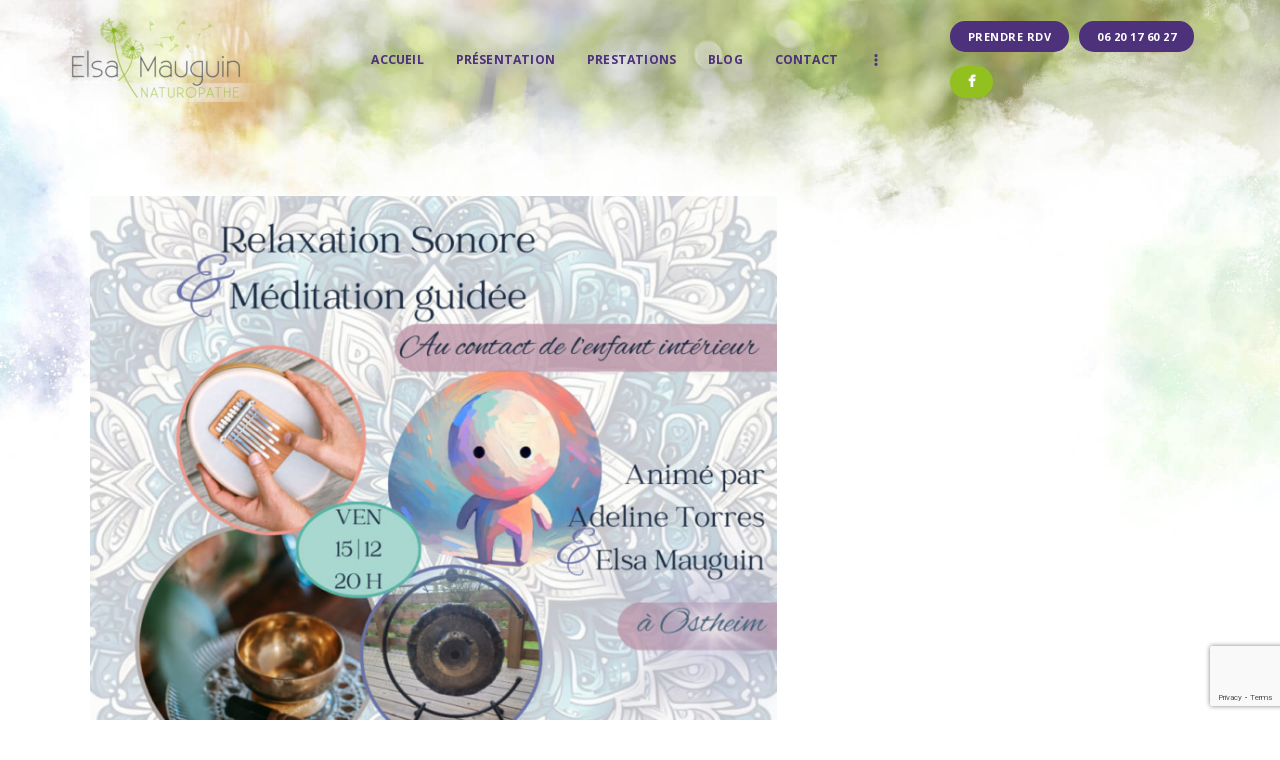

--- FILE ---
content_type: text/html; charset=UTF-8
request_url: http://www.elsa-naturopathe.fr/relaxation-sonore-et-meditation-guidee/
body_size: 13004
content:
<!DOCTYPE html>
<html lang="fr-FR" class="no-js scheme_default">
<head>
			<meta charset="UTF-8">
		<meta name="viewport" content="width=device-width, initial-scale=1, maximum-scale=1">
		<meta name="format-detection" content="telephone=no">
		<link rel="profile" href="http://gmpg.org/xfn/11">
		<link rel="pingback" href="http://www.elsa-naturopathe.fr/xmlrpc.php">
		<title>Relaxation sonore et Méditation guidée &#8211; Elsa Mauguin Naturopathe</title>
<meta name='robots' content='max-image-preview:large' />
<link rel='dns-prefetch' href='//ajax.googleapis.com' />
<link rel='dns-prefetch' href='//www.google.com' />
<link rel='dns-prefetch' href='//fonts.googleapis.com' />
<link rel='dns-prefetch' href='//s.w.org' />
<link rel="alternate" type="application/rss+xml" title="Elsa Mauguin Naturopathe &raquo; Flux" href="http://www.elsa-naturopathe.fr/feed/" />
<link rel="alternate" type="application/rss+xml" title="Elsa Mauguin Naturopathe &raquo; Flux des commentaires" href="http://www.elsa-naturopathe.fr/comments/feed/" />
<meta property="og:url" content="http://www.elsa-naturopathe.fr/relaxation-sonore-et-meditation-guidee/ "/>
			<meta property="og:title" content="Relaxation sonore et Méditation guidée" />
			<meta property="og:description" content="Venez participer à cette soirée de méditation guidée, à la rencontre de votre enfant intérieur. LE VENDREDI 15 DÉCEMBRE A 20H Je serai accompagnée par Adeline Torres, sonothérapeute, pour vous faire profiter d&rsquo;une synergie entre les vibrations des instruments d&rsquo;une part et la voix de l&rsquo;autre, qui vous guideront dans ce voyage au plus profond de vous-même&#8230; Ressentez de quelle&hellip;" />  
			<meta property="og:type" content="article" />				<meta property="og:image" content="http://www.elsa-naturopathe.fr/wp-content/uploads/2023/12/Relax-medit-sonore-e1701966150667.jpg"/>
				<script type="text/javascript">
window._wpemojiSettings = {"baseUrl":"https:\/\/s.w.org\/images\/core\/emoji\/14.0.0\/72x72\/","ext":".png","svgUrl":"https:\/\/s.w.org\/images\/core\/emoji\/14.0.0\/svg\/","svgExt":".svg","source":{"concatemoji":"http:\/\/www.elsa-naturopathe.fr\/wp-includes\/js\/wp-emoji-release.min.js?ver=bd02a6"}};
/*! This file is auto-generated */
!function(e,a,t){var n,r,o,i=a.createElement("canvas"),p=i.getContext&&i.getContext("2d");function s(e,t){var a=String.fromCharCode,e=(p.clearRect(0,0,i.width,i.height),p.fillText(a.apply(this,e),0,0),i.toDataURL());return p.clearRect(0,0,i.width,i.height),p.fillText(a.apply(this,t),0,0),e===i.toDataURL()}function c(e){var t=a.createElement("script");t.src=e,t.defer=t.type="text/javascript",a.getElementsByTagName("head")[0].appendChild(t)}for(o=Array("flag","emoji"),t.supports={everything:!0,everythingExceptFlag:!0},r=0;r<o.length;r++)t.supports[o[r]]=function(e){if(!p||!p.fillText)return!1;switch(p.textBaseline="top",p.font="600 32px Arial",e){case"flag":return s([127987,65039,8205,9895,65039],[127987,65039,8203,9895,65039])?!1:!s([55356,56826,55356,56819],[55356,56826,8203,55356,56819])&&!s([55356,57332,56128,56423,56128,56418,56128,56421,56128,56430,56128,56423,56128,56447],[55356,57332,8203,56128,56423,8203,56128,56418,8203,56128,56421,8203,56128,56430,8203,56128,56423,8203,56128,56447]);case"emoji":return!s([129777,127995,8205,129778,127999],[129777,127995,8203,129778,127999])}return!1}(o[r]),t.supports.everything=t.supports.everything&&t.supports[o[r]],"flag"!==o[r]&&(t.supports.everythingExceptFlag=t.supports.everythingExceptFlag&&t.supports[o[r]]);t.supports.everythingExceptFlag=t.supports.everythingExceptFlag&&!t.supports.flag,t.DOMReady=!1,t.readyCallback=function(){t.DOMReady=!0},t.supports.everything||(n=function(){t.readyCallback()},a.addEventListener?(a.addEventListener("DOMContentLoaded",n,!1),e.addEventListener("load",n,!1)):(e.attachEvent("onload",n),a.attachEvent("onreadystatechange",function(){"complete"===a.readyState&&t.readyCallback()})),(e=t.source||{}).concatemoji?c(e.concatemoji):e.wpemoji&&e.twemoji&&(c(e.twemoji),c(e.wpemoji)))}(window,document,window._wpemojiSettings);
</script>
<style type="text/css">
img.wp-smiley,
img.emoji {
	display: inline !important;
	border: none !important;
	box-shadow: none !important;
	height: 1em !important;
	width: 1em !important;
	margin: 0 0.07em !important;
	vertical-align: -0.1em !important;
	background: none !important;
	padding: 0 !important;
}
</style>
	<link property="stylesheet" rel='stylesheet' id='wp-block-library-css'  href='http://www.elsa-naturopathe.fr/wp-includes/css/dist/block-library/style.min.css?ver=bd02a6' type='text/css' media='all' />
<style id='global-styles-inline-css' type='text/css'>
body{--wp--preset--color--black: #000000;--wp--preset--color--cyan-bluish-gray: #abb8c3;--wp--preset--color--white: #ffffff;--wp--preset--color--pale-pink: #f78da7;--wp--preset--color--vivid-red: #cf2e2e;--wp--preset--color--luminous-vivid-orange: #ff6900;--wp--preset--color--luminous-vivid-amber: #fcb900;--wp--preset--color--light-green-cyan: #7bdcb5;--wp--preset--color--vivid-green-cyan: #00d084;--wp--preset--color--pale-cyan-blue: #8ed1fc;--wp--preset--color--vivid-cyan-blue: #0693e3;--wp--preset--color--vivid-purple: #9b51e0;--wp--preset--gradient--vivid-cyan-blue-to-vivid-purple: linear-gradient(135deg,rgba(6,147,227,1) 0%,rgb(155,81,224) 100%);--wp--preset--gradient--light-green-cyan-to-vivid-green-cyan: linear-gradient(135deg,rgb(122,220,180) 0%,rgb(0,208,130) 100%);--wp--preset--gradient--luminous-vivid-amber-to-luminous-vivid-orange: linear-gradient(135deg,rgba(252,185,0,1) 0%,rgba(255,105,0,1) 100%);--wp--preset--gradient--luminous-vivid-orange-to-vivid-red: linear-gradient(135deg,rgba(255,105,0,1) 0%,rgb(207,46,46) 100%);--wp--preset--gradient--very-light-gray-to-cyan-bluish-gray: linear-gradient(135deg,rgb(238,238,238) 0%,rgb(169,184,195) 100%);--wp--preset--gradient--cool-to-warm-spectrum: linear-gradient(135deg,rgb(74,234,220) 0%,rgb(151,120,209) 20%,rgb(207,42,186) 40%,rgb(238,44,130) 60%,rgb(251,105,98) 80%,rgb(254,248,76) 100%);--wp--preset--gradient--blush-light-purple: linear-gradient(135deg,rgb(255,206,236) 0%,rgb(152,150,240) 100%);--wp--preset--gradient--blush-bordeaux: linear-gradient(135deg,rgb(254,205,165) 0%,rgb(254,45,45) 50%,rgb(107,0,62) 100%);--wp--preset--gradient--luminous-dusk: linear-gradient(135deg,rgb(255,203,112) 0%,rgb(199,81,192) 50%,rgb(65,88,208) 100%);--wp--preset--gradient--pale-ocean: linear-gradient(135deg,rgb(255,245,203) 0%,rgb(182,227,212) 50%,rgb(51,167,181) 100%);--wp--preset--gradient--electric-grass: linear-gradient(135deg,rgb(202,248,128) 0%,rgb(113,206,126) 100%);--wp--preset--gradient--midnight: linear-gradient(135deg,rgb(2,3,129) 0%,rgb(40,116,252) 100%);--wp--preset--duotone--dark-grayscale: url('#wp-duotone-dark-grayscale');--wp--preset--duotone--grayscale: url('#wp-duotone-grayscale');--wp--preset--duotone--purple-yellow: url('#wp-duotone-purple-yellow');--wp--preset--duotone--blue-red: url('#wp-duotone-blue-red');--wp--preset--duotone--midnight: url('#wp-duotone-midnight');--wp--preset--duotone--magenta-yellow: url('#wp-duotone-magenta-yellow');--wp--preset--duotone--purple-green: url('#wp-duotone-purple-green');--wp--preset--duotone--blue-orange: url('#wp-duotone-blue-orange');--wp--preset--font-size--small: 13px;--wp--preset--font-size--medium: 20px;--wp--preset--font-size--large: 36px;--wp--preset--font-size--x-large: 42px;}.has-black-color{color: var(--wp--preset--color--black) !important;}.has-cyan-bluish-gray-color{color: var(--wp--preset--color--cyan-bluish-gray) !important;}.has-white-color{color: var(--wp--preset--color--white) !important;}.has-pale-pink-color{color: var(--wp--preset--color--pale-pink) !important;}.has-vivid-red-color{color: var(--wp--preset--color--vivid-red) !important;}.has-luminous-vivid-orange-color{color: var(--wp--preset--color--luminous-vivid-orange) !important;}.has-luminous-vivid-amber-color{color: var(--wp--preset--color--luminous-vivid-amber) !important;}.has-light-green-cyan-color{color: var(--wp--preset--color--light-green-cyan) !important;}.has-vivid-green-cyan-color{color: var(--wp--preset--color--vivid-green-cyan) !important;}.has-pale-cyan-blue-color{color: var(--wp--preset--color--pale-cyan-blue) !important;}.has-vivid-cyan-blue-color{color: var(--wp--preset--color--vivid-cyan-blue) !important;}.has-vivid-purple-color{color: var(--wp--preset--color--vivid-purple) !important;}.has-black-background-color{background-color: var(--wp--preset--color--black) !important;}.has-cyan-bluish-gray-background-color{background-color: var(--wp--preset--color--cyan-bluish-gray) !important;}.has-white-background-color{background-color: var(--wp--preset--color--white) !important;}.has-pale-pink-background-color{background-color: var(--wp--preset--color--pale-pink) !important;}.has-vivid-red-background-color{background-color: var(--wp--preset--color--vivid-red) !important;}.has-luminous-vivid-orange-background-color{background-color: var(--wp--preset--color--luminous-vivid-orange) !important;}.has-luminous-vivid-amber-background-color{background-color: var(--wp--preset--color--luminous-vivid-amber) !important;}.has-light-green-cyan-background-color{background-color: var(--wp--preset--color--light-green-cyan) !important;}.has-vivid-green-cyan-background-color{background-color: var(--wp--preset--color--vivid-green-cyan) !important;}.has-pale-cyan-blue-background-color{background-color: var(--wp--preset--color--pale-cyan-blue) !important;}.has-vivid-cyan-blue-background-color{background-color: var(--wp--preset--color--vivid-cyan-blue) !important;}.has-vivid-purple-background-color{background-color: var(--wp--preset--color--vivid-purple) !important;}.has-black-border-color{border-color: var(--wp--preset--color--black) !important;}.has-cyan-bluish-gray-border-color{border-color: var(--wp--preset--color--cyan-bluish-gray) !important;}.has-white-border-color{border-color: var(--wp--preset--color--white) !important;}.has-pale-pink-border-color{border-color: var(--wp--preset--color--pale-pink) !important;}.has-vivid-red-border-color{border-color: var(--wp--preset--color--vivid-red) !important;}.has-luminous-vivid-orange-border-color{border-color: var(--wp--preset--color--luminous-vivid-orange) !important;}.has-luminous-vivid-amber-border-color{border-color: var(--wp--preset--color--luminous-vivid-amber) !important;}.has-light-green-cyan-border-color{border-color: var(--wp--preset--color--light-green-cyan) !important;}.has-vivid-green-cyan-border-color{border-color: var(--wp--preset--color--vivid-green-cyan) !important;}.has-pale-cyan-blue-border-color{border-color: var(--wp--preset--color--pale-cyan-blue) !important;}.has-vivid-cyan-blue-border-color{border-color: var(--wp--preset--color--vivid-cyan-blue) !important;}.has-vivid-purple-border-color{border-color: var(--wp--preset--color--vivid-purple) !important;}.has-vivid-cyan-blue-to-vivid-purple-gradient-background{background: var(--wp--preset--gradient--vivid-cyan-blue-to-vivid-purple) !important;}.has-light-green-cyan-to-vivid-green-cyan-gradient-background{background: var(--wp--preset--gradient--light-green-cyan-to-vivid-green-cyan) !important;}.has-luminous-vivid-amber-to-luminous-vivid-orange-gradient-background{background: var(--wp--preset--gradient--luminous-vivid-amber-to-luminous-vivid-orange) !important;}.has-luminous-vivid-orange-to-vivid-red-gradient-background{background: var(--wp--preset--gradient--luminous-vivid-orange-to-vivid-red) !important;}.has-very-light-gray-to-cyan-bluish-gray-gradient-background{background: var(--wp--preset--gradient--very-light-gray-to-cyan-bluish-gray) !important;}.has-cool-to-warm-spectrum-gradient-background{background: var(--wp--preset--gradient--cool-to-warm-spectrum) !important;}.has-blush-light-purple-gradient-background{background: var(--wp--preset--gradient--blush-light-purple) !important;}.has-blush-bordeaux-gradient-background{background: var(--wp--preset--gradient--blush-bordeaux) !important;}.has-luminous-dusk-gradient-background{background: var(--wp--preset--gradient--luminous-dusk) !important;}.has-pale-ocean-gradient-background{background: var(--wp--preset--gradient--pale-ocean) !important;}.has-electric-grass-gradient-background{background: var(--wp--preset--gradient--electric-grass) !important;}.has-midnight-gradient-background{background: var(--wp--preset--gradient--midnight) !important;}.has-small-font-size{font-size: var(--wp--preset--font-size--small) !important;}.has-medium-font-size{font-size: var(--wp--preset--font-size--medium) !important;}.has-large-font-size{font-size: var(--wp--preset--font-size--large) !important;}.has-x-large-font-size{font-size: var(--wp--preset--font-size--x-large) !important;}
</style>
<link property="stylesheet" rel='stylesheet' id='contact-form-7-css'  href='http://www.elsa-naturopathe.fr/wp-content/plugins/contact-form-7/includes/css/styles.css?ver=5.6' type='text/css' media='all' />
<link property="stylesheet" rel='stylesheet' id='jquery-ui-theme-css'  href='http://ajax.googleapis.com/ajax/libs/jqueryui/1.11.4/themes/smoothness/jquery-ui.min.css?ver=1.11.4' type='text/css' media='all' />
<link property="stylesheet" rel='stylesheet' id='jquery-ui-timepicker-css'  href='http://www.elsa-naturopathe.fr/wp-content/plugins/contact-form-7-datepicker/js/jquery-ui-timepicker/jquery-ui-timepicker-addon.min.css?ver=bd02a6' type='text/css' media='all' />
<link property="stylesheet" rel='stylesheet' id='essential-grid-plugin-settings-css'  href='http://www.elsa-naturopathe.fr/wp-content/plugins/essential-grid/public/assets/css/settings.css?ver=2.3.1' type='text/css' media='all' />
<link property="stylesheet" rel='stylesheet' id='tp-open-sans-css'  href='http://fonts.googleapis.com/css?family=Open+Sans%3A300%2C400%2C600%2C700%2C800&#038;ver=bd02a6' type='text/css' media='all' />
<link property="stylesheet" rel='stylesheet' id='tp-fontello-css'  href='http://www.elsa-naturopathe.fr/wp-content/plugins/essential-grid/public/assets/font/fontello/css/fontello.css?ver=2.3.1' type='text/css' media='all' />
<link property="stylesheet" rel='stylesheet' id='trx_addons-icons-css'  href='http://www.elsa-naturopathe.fr/wp-content/plugins/trx_addons/css/font-icons/css/trx_addons_icons-embedded.css' type='text/css' media='all' />
<link property="stylesheet" rel='stylesheet' id='swiperslider-css'  href='http://www.elsa-naturopathe.fr/wp-content/plugins/trx_addons/js/swiper/swiper.min.css' type='text/css' media='all' />
<link property="stylesheet" rel='stylesheet' id='magnific-popup-css'  href='http://www.elsa-naturopathe.fr/wp-content/plugins/trx_addons/js/magnific/magnific-popup.min.css' type='text/css' media='all' />
<link property="stylesheet" rel='stylesheet' id='trx_addons-css'  href='http://www.elsa-naturopathe.fr/wp-content/plugins/trx_addons/css/trx_addons.css' type='text/css' media='all' />
<link property="stylesheet" rel='stylesheet' id='trx_addons-animation-css'  href='http://www.elsa-naturopathe.fr/wp-content/plugins/trx_addons/css/trx_addons.animation.min.css' type='text/css' media='all' />
<link property="stylesheet" rel='stylesheet' id='edema-parent-style-css'  href='http://www.elsa-naturopathe.fr/wp-content/themes/edema/style.css?ver=bd02a6' type='text/css' media='all' />
<link property="stylesheet" rel='stylesheet' id='newsletter-css'  href='http://www.elsa-naturopathe.fr/wp-content/plugins/newsletter/style.css?ver=7.5.0' type='text/css' media='all' />
<link property="stylesheet" rel='stylesheet' id='edema-font-google_fonts-css'  href='http://fonts.googleapis.com/css?family=Open+Sans:300,300i,400,400i,600,600i,700,700i,800,800i%7CPlayfair+Display:400,400i,700,700i,900,900i%7CMarck+Script:400,400italic,700,700italic&#038;subset=latin,latin-ext' type='text/css' media='all' />
<link property="stylesheet" rel='stylesheet' id='edema-icons-css'  href='http://www.elsa-naturopathe.fr/wp-content/themes/edema/css/font-icons/css/fontello-embedded.css' type='text/css' media='all' />
<link property="stylesheet" rel='stylesheet' id='edema-main-css'  href='http://www.elsa-naturopathe.fr/wp-content/themes/edema/style.css' type='text/css' media='all' />
<style id='edema-main-inline-css' type='text/css'>
.post-navigation .nav-previous a .nav-arrow { background-image: url(http://www.elsa-naturopathe.fr/wp-content/uploads/2022/12/Promo-Noel-2022-e1701960775234-370x208.png); }.post-navigation .nav-next a .nav-arrow { background-image: url(http://www.elsa-naturopathe.fr/wp-content/uploads/2023/12/Soiree-du-Nouvel-An-370x208.png); }
</style>
<link property="stylesheet" rel='stylesheet' id='edema-colors-css'  href='http://www.elsa-naturopathe.fr/wp-content/themes/edema/css/__colors.css' type='text/css' media='all' />
<link property="stylesheet" rel='stylesheet' id='mediaelement-css'  href='http://www.elsa-naturopathe.fr/wp-includes/js/mediaelement/mediaelementplayer-legacy.min.css?ver=4.2.16' type='text/css' media='all' />
<link property="stylesheet" rel='stylesheet' id='wp-mediaelement-css'  href='http://www.elsa-naturopathe.fr/wp-includes/js/mediaelement/wp-mediaelement.min.css?ver=bd02a6' type='text/css' media='all' />
<link property="stylesheet" rel='stylesheet' id='edema-child-css'  href='http://www.elsa-naturopathe.fr/wp-content/themes/edema-child/style.css' type='text/css' media='all' />
<link property="stylesheet" rel='stylesheet' id='trx_addons-responsive-css'  href='http://www.elsa-naturopathe.fr/wp-content/plugins/trx_addons/css/trx_addons.responsive.css' type='text/css' media='all' />
<link property="stylesheet" rel='stylesheet' id='edema-responsive-css'  href='http://www.elsa-naturopathe.fr/wp-content/themes/edema/css/responsive.css' type='text/css' media='all' />
<script type='text/javascript' src='http://www.elsa-naturopathe.fr/wp-includes/js/jquery/jquery.min.js?ver=3.6.0' id='jquery-core-js'></script>
<script type='text/javascript' src='http://www.elsa-naturopathe.fr/wp-includes/js/jquery/jquery-migrate.min.js?ver=3.3.2' id='jquery-migrate-js'></script>
<link rel="https://api.w.org/" href="http://www.elsa-naturopathe.fr/wp-json/" /><link rel="alternate" type="application/json" href="http://www.elsa-naturopathe.fr/wp-json/wp/v2/posts/1997" /><link rel="EditURI" type="application/rsd+xml" title="RSD" href="http://www.elsa-naturopathe.fr/xmlrpc.php?rsd" />
<link rel="wlwmanifest" type="application/wlwmanifest+xml" href="http://www.elsa-naturopathe.fr/wp-includes/wlwmanifest.xml" /> 

<link rel="canonical" href="http://www.elsa-naturopathe.fr/relaxation-sonore-et-meditation-guidee/" />
<link rel='shortlink' href='http://www.elsa-naturopathe.fr/?p=1997' />
<link rel="alternate" type="application/json+oembed" href="http://www.elsa-naturopathe.fr/wp-json/oembed/1.0/embed?url=http%3A%2F%2Fwww.elsa-naturopathe.fr%2Frelaxation-sonore-et-meditation-guidee%2F" />
<link rel="alternate" type="text/xml+oembed" href="http://www.elsa-naturopathe.fr/wp-json/oembed/1.0/embed?url=http%3A%2F%2Fwww.elsa-naturopathe.fr%2Frelaxation-sonore-et-meditation-guidee%2F&#038;format=xml" />
<meta name="generator" content="Powered by WPBakery Page Builder - drag and drop page builder for WordPress."/>
<!--[if lte IE 9]><link rel="stylesheet" type="text/css" href="http://www.elsa-naturopathe.fr/wp-content/plugins/js_composer/assets/css/vc_lte_ie9.min.css" media="screen"><![endif]--><noscript><style type="text/css"> .wpb_animate_when_almost_visible { opacity: 1; }</style></noscript><style type="text/css" id="trx_addons-inline-styles-inline-css">.edema_inline_1236865986{background-image: url(http://www.elsa-naturopathe.fr/wp-content/uploads/2017/12/main_bg.jpg);}.vc_custom_1549286642096{padding-right: 4em !important;padding-left: 4em !important;}.vc_custom_1516446667413{border-top-width: 1px !important;border-bottom-width: 1px !important;background-color: #ffffff !important;border-top-color: #ededed !important;border-top-style: solid !important;border-bottom-color: #ededed !important;border-bottom-style: solid !important;}.vc_custom_1551707845425{background-color: #ffffff !important;}.vc_custom_1551707892522{background-color: #ffffff !important;}.vc_custom_1513699375805{padding-top: 0px !important;padding-bottom: 0px !important;}.vc_custom_1515855258084{border-right-width: 1px !important;border-left-width: 1px !important;border-left-color: #ededed !important;border-left-style: solid !important;border-right-color: #ededed !important;border-right-style: solid !important;}.custom-logo-link,.sc_layouts_logo{font-size:1.1em}</style></head>

<body class="post-template-default single single-post postid-1997 single-format-standard wp-custom-logo body_tag scheme_default blog_mode_post body_style_wide is_single sidebar_hide expand_content trx_addons_present header_type_custom header_style_header-custom-942 header_position_default menu_style_top no_layout wpb-js-composer js-comp-ver-5.6 vc_responsive">

	
	<div class="body_wrap">
        		<div class="page_wrap edema_inline_1236865986 extra_bg_styles"><header class="top_panel top_panel_custom top_panel_custom_942 top_panel_custom_main-header without_bg_image with_featured_image"><div class="vc_row wpb_row vc_row-fluid extra_padding vc_custom_1549286642096 sc_layouts_row sc_layouts_row_type_compact sc_layouts_row_fixed sc_layouts_row_fixed_always"><div class="wpb_column vc_column_container vc_col-sm-12 vc_hidden-sm vc_hidden-xs sc_layouts_column_icons_position_left"><div class="vc_column-inner"><div class="wpb_wrapper"><div class="vc_row wpb_row vc_inner vc_row-fluid vc_row-o-content-middle vc_row-flex"><div class="wpb_column vc_column_container vc_col-sm-3 sc_layouts_column_icons_position_left"><div class="vc_column-inner"><div class="wpb_wrapper"><div class="sc_layouts_item"><a href="http://www.elsa-naturopathe.fr/" id="sc_layouts_logo_346183710" class="sc_layouts_logo sc_layouts_logo_default"><img class="logo_image" src="//www.elsa-naturopathe.fr/wp-content/uploads/2019/03/logov2-e1573219103946.png" alt="" width="200" height="84"></a><!-- /.sc_layouts_logo --></div></div></div></div><div class="wpb_column vc_column_container vc_col-sm-6 sc_layouts_column_icons_position_left"><div class="vc_column-inner"><div class="wpb_wrapper"><div class="sc_layouts_item sc_layouts_hide_on_mobile"><nav class="sc_layouts_menu sc_layouts_menu_default sc_layouts_menu_dir_horizontal menu_hover_fade hide_on_mobile" id="sc_layouts_menu_677865401" data-animation-in="fadeInUpSmall" data-animation-out="fadeOutDownSmall"		><ul id="sc_layouts_menu_2089814836" class="sc_layouts_menu_nav"><li id="menu-item-1565" class="menu-item menu-item-type-post_type menu-item-object-page menu-item-home menu-item-1565"><a href="http://www.elsa-naturopathe.fr/"><span>Accueil</span></a></li><li id="menu-item-1564" class="menu-item menu-item-type-post_type menu-item-object-page menu-item-1564"><a href="http://www.elsa-naturopathe.fr/presentation/"><span>Présentation</span></a></li><li id="menu-item-1563" class="menu-item menu-item-type-post_type menu-item-object-page menu-item-1563"><a href="http://www.elsa-naturopathe.fr/prestations/"><span>Prestations</span></a></li><li id="menu-item-1567" class="menu-item menu-item-type-post_type menu-item-object-page current_page_parent menu-item-1567"><a href="http://www.elsa-naturopathe.fr/blog/"><span>Blog</span></a></li><li id="menu-item-1566" class="menu-item menu-item-type-post_type menu-item-object-page menu-item-1566"><a href="http://www.elsa-naturopathe.fr/contact/"><span>Contact</span></a></li><li id="menu-item-2056" class="menu-item menu-item-type-post_type menu-item-object-page menu-item-2056"><a href="http://www.elsa-naturopathe.fr/animation-formation/"><span>Animation / Formation</span></a></li></ul></nav><!-- /.sc_layouts_menu --></div></div></div></div><div class="wpb_column vc_column_container vc_col-sm-3 sc_layouts_column_icons_position_left" id="header_links"><div class="vc_column-inner"><div class="wpb_wrapper"><div class="sc_layouts_item"><a href="https://calendly.com/elsa-naturopathe/1h" id="sc_button_1121799325" class="sc_button color_style_dark sc_button_default sc_button_size_normal sc_button_icon_left" target="_blank"><span class="sc_button_text"><span class="sc_button_title">Prendre rdv</span></span><!-- /.sc_button_text --></a><!-- /.sc_button --></div><div class="sc_layouts_item"><a href="tel:0620176027" id="sc_button_1748364924" class="sc_button color_style_dark sc_button_default sc_button_size_normal sc_button_icon_left"><span class="sc_button_text"><span class="sc_button_title">06 20 17 60 27</span></span><!-- /.sc_button_text --></a><!-- /.sc_button --></div><div class="sc_layouts_item"><a href="https://www.facebook.com/elsa.naturopathe/" id="facebook_header_icon" class="sc_button color_style_default sc_button_default sc_button_size_normal sc_button_with_icon sc_button_icon_left"><span class="sc_button_icon"><span class="icon-facebook"></span></span></a><!-- /.sc_button --></div></div></div></div></div><div class="wpb_column vc_column_container vc_col-sm-4 sc_layouts_column_icons_position_left"><div class="vc_column-inner"><div class="wpb_wrapper"></div></div></div><div class="wpb_column vc_column_container vc_col-sm-4 sc_layouts_column_icons_position_left"><div class="vc_column-inner"><div class="wpb_wrapper"></div></div></div><div class="wpb_column vc_column_container vc_col-sm-4 sc_layouts_column_icons_position_left"><div class="vc_column-inner"><div class="wpb_wrapper"></div></div></div><div class="wpb_column vc_column_container vc_col-sm-8 sc_layouts_column_icons_position_left"><div class="vc_column-inner"><div class="wpb_wrapper"></div></div></div><div class="wpb_column vc_column_container vc_col-sm-4 sc_layouts_column_icons_position_left"><div class="vc_column-inner"><div class="wpb_wrapper"></div></div></div></div></div></div><div class="wpb_column vc_column_container vc_col-sm-12 vc_hidden-lg vc_hidden-md sc_layouts_column_icons_position_left"><div class="vc_column-inner"><div class="wpb_wrapper"><div class="vc_row wpb_row vc_inner vc_row-fluid vc_row-o-content-middle vc_row-flex"><div class="wpb_column vc_column_container vc_col-sm-6 vc_col-xs-6 sc_layouts_column sc_layouts_column_align_left sc_layouts_column_icons_position_left"><div class="vc_column-inner"><div class="wpb_wrapper"><div class="sc_layouts_item"><a href="http://www.elsa-naturopathe.fr/" id="sc_layouts_logo_840113441" class="sc_layouts_logo sc_layouts_logo_default"><img class="logo_image" src="//www.elsa-naturopathe.fr/wp-content/uploads/2019/03/logov2-e1573219103946.png" alt="" width="200" height="84"></a><!-- /.sc_layouts_logo --></div><div class="sc_layouts_item"><div id="sc_layouts_menu_1134628569" class="sc_layouts_iconed_text sc_layouts_menu_mobile_button sc_layouts_menu_mobile_button_burger">
		<a class="sc_layouts_item_link sc_layouts_iconed_text_link" href="#">
			<span class="sc_layouts_item_icon sc_layouts_iconed_text_icon trx_addons_icon-menu"></span>
		</a>
		</div></div></div></div></div><div class="wpb_column vc_column_container vc_col-sm-6 vc_col-xs-6 sc_layouts_column sc_layouts_column_align_right sc_layouts_column_icons_position_left"><div class="vc_column-inner"><div class="wpb_wrapper"><div class="sc_layouts_item"><a href="https://calendly.com/elsa-naturopathe/1h" id="sc_button_599497797" class="sc_button color_style_default sc_button_default sc_button_size_normal sc_button_with_icon sc_button_icon_left" target="_blank"><span class="sc_button_icon"><span class="icon-calendar"></span></span><span class="sc_button_text"><span class="sc_button_title">Prendre rendez-vous</span></span><!-- /.sc_button_text --></a><!-- /.sc_button --></div><div class="sc_layouts_item"><a href="tel:0620176027" id="sc_button_608951707" class="sc_button color_style_dark sc_button_default sc_button_size_normal sc_button_icon_left"><span class="sc_button_text"><span class="sc_button_title">06 20 17 60 27</span></span><!-- /.sc_button_text --></a><!-- /.sc_button --></div><div class="sc_layouts_item"><a href="https://www.facebook.com/elsa.naturopathe/" id="facebook_header_icon" class="sc_button color_style_default sc_button_default sc_button_size_normal sc_button_with_icon sc_button_icon_left"><span class="sc_button_icon"><span class="icon-facebook"></span></span></a><!-- /.sc_button --></div></div></div></div></div></div></div></div></div></header><div class="menu_mobile_overlay"></div>
<div class="menu_mobile menu_mobile_fullscreen scheme_dark">
	<div class="menu_mobile_inner">
		<a class="menu_mobile_close icon-cancel"></a><nav itemscope itemtype="http://schema.org/SiteNavigationElement" class="menu_mobile_nav_area"><ul id="menu_mobile" class=" menu_mobile_nav"><li class="menu-item menu-item-type-post_type menu-item-object-page menu-item-home menu-item-1565"><a href="http://www.elsa-naturopathe.fr/"><span>Accueil</span></a></li><li class="menu-item menu-item-type-post_type menu-item-object-page menu-item-1564"><a href="http://www.elsa-naturopathe.fr/presentation/"><span>Présentation</span></a></li><li class="menu-item menu-item-type-post_type menu-item-object-page menu-item-1563"><a href="http://www.elsa-naturopathe.fr/prestations/"><span>Prestations</span></a></li><li class="menu-item menu-item-type-post_type menu-item-object-page current_page_parent menu-item-1567"><a href="http://www.elsa-naturopathe.fr/blog/"><span>Blog</span></a></li><li class="menu-item menu-item-type-post_type menu-item-object-page menu-item-1566"><a href="http://www.elsa-naturopathe.fr/contact/"><span>Contact</span></a></li><li class="menu-item menu-item-type-post_type menu-item-object-page menu-item-2056"><a href="http://www.elsa-naturopathe.fr/animation-formation/"><span>Animation / Formation</span></a></li></ul></nav><div class="search_wrap search_style_normal search_mobile">
	<div class="search_form_wrap">
		<form role="search" method="get" class="search_form" action="http://www.elsa-naturopathe.fr/">
			<input type="text" class="search_field" placeholder="Search" value="" name="s">
			<button type="submit" class="search_submit trx_addons_icon-search"></button>
					</form>
	</div>
	</div><div class="socials_mobile"><a target="_blank" href="https://plus.google.com/+envato/" class="social_item social_item_style_icons social_item_type_icons"><span class="social_icon social_icon_gplus"><span class="icon-gplus"></span></span></a><a target="_blank" href="https://twitter.com/axiom_themes" class="social_item social_item_style_icons social_item_type_icons"><span class="social_icon social_icon_twitter"><span class="icon-twitter"></span></span></a><a target="_blank" href="https://www.facebook.com/AxiomThemes-505060569826537/" class="social_item social_item_style_icons social_item_type_icons"><span class="social_icon social_icon_facebook"><span class="icon-facebook"></span></span></a><a target="_blank" href="https://www.youtube.com/channel/UCBjqhuwKj3MfE3B6Hg2oA8Q/videos" class="social_item social_item_style_icons social_item_type_icons"><span class="social_icon social_icon_youtube"><span class="icon-youtube"></span></span></a><a target="_blank" href="https://www.behance.net/axiomthemes" class="social_item social_item_style_icons social_item_type_icons"><span class="social_icon social_icon_instagramm"><span class="icon-instagramm"></span></span></a></div>	</div>
</div>

			<div class="page_content_wrap">

								<div class="content_wrap">
				
									

					<div class="content">
										

<article id="post-1997" class="post_item_single post_type_post post_format_ post-1997 post type-post status-publish format-standard has-post-thumbnail hentry category-evenements tag-meditation tag-relaxation tag-relaxation-sonore tag-sonotherapie">				<div class="post_featured">
					<img width="740" height="620" src="http://www.elsa-naturopathe.fr/wp-content/uploads/2023/12/Relax-medit-sonore-e1701966150667.jpg" class="attachment-edema-thumb-full size-edema-thumb-full wp-post-image" alt="" itemprop="url" srcset="http://www.elsa-naturopathe.fr/wp-content/uploads/2023/12/Relax-medit-sonore-e1701966150667.jpg 740w, http://www.elsa-naturopathe.fr/wp-content/uploads/2023/12/Relax-medit-sonore-e1701966150667-300x251.jpg 300w, http://www.elsa-naturopathe.fr/wp-content/uploads/2023/12/Relax-medit-sonore-e1701966150667-370x310.jpg 370w" sizes="(max-width: 740px) 100vw, 740px" />				</div><!-- .post_featured -->
						<div class="post_header entry-header">
			<h3 class="post_title entry-title">Relaxation sonore et Méditation guidée</h3><div class="post_meta">						<span class="post_meta_item post_date"><a href="http://www.elsa-naturopathe.fr/relaxation-sonore-et-meditation-guidee/">7 décembre 2023</a></span>
						</div><!-- .post_meta -->		</div><!-- .post_header -->
			<div class="post_content entry-content" itemprop="mainEntityOfPage">
		
<p>Venez participer à cette soirée de méditation guidée, à la rencontre de votre enfant intérieur. <img loading="lazy" height="16" width="16" src="https://static.xx.fbcdn.net/images/emoji.php/v9/tf4/1/16/2728.png" alt="✨"></p>



<p><strong>LE VENDREDI 15 DÉCEMBRE A 20H</strong></p>



<p>Je serai accompagnée par Adeline Torres, sonothérapeute, pour vous faire profiter d&rsquo;une synergie entre les vibrations des instruments d&rsquo;une part et la voix de l&rsquo;autre, qui vous guideront dans ce voyage au plus profond de vous-même&#8230; Ressentez de quelle manière la musique ouvre vos espaces et vous permet d&rsquo;entrer en contact avec des parts de vous inexplorées, pour les accueillir pleinement et se sentir plus vivant !</p>



<p>La soirée se passe à Ostheim dans un cadre intimiste (l&rsquo;adresse vous sera communiquée à l&rsquo;inscription).</p>



<p>Groupe de 8 personnes maximum, inscrivez-vous vite !</p>



<p>30€ vous sont demandés pour réserver votre place.<br>Lien pour valider votre inscription :</p>



<p><a href="https://www.onparticipe.fr/b/EW9k1mOy" data-type="URL" data-id="https://www.onparticipe.fr/b/EW9k1mOy">https://www.onparticipe.fr/b/EW9k1mOy</a></p>



<p>Le soir-même, une urne sera à votre disposition pour un complément de participation libre et conscient, en accord avec votre ressenti à l&rsquo;issue de la soirée.</p>



<p><em>Pour plus d&rsquo;informations :</em><br>Elsa Mauguin : 06.20.17.60.27<br>Adeline Torres : 06.85.85.88.86</p>



<p>Pour la soirée, prévoyez tapis de sol, coussins, couvertures et une tenue souple et chaude pour votre confort !</p>
<div class="post_meta post_meta_single"><span class="post_meta_item post_tags"><a href="http://www.elsa-naturopathe.fr/tag/meditation/" rel="tag">méditation</a> <a href="http://www.elsa-naturopathe.fr/tag/relaxation/" rel="tag">relaxation</a> <a href="http://www.elsa-naturopathe.fr/tag/relaxation-sonore/" rel="tag">relaxation sonore</a> <a href="http://www.elsa-naturopathe.fr/tag/sonotherapie/" rel="tag">sonothérapie</a></span></div>	</div><!-- .entry-content -->
	

	</article>
			<section class="related_wrap">
				<h3 class="section_title related_wrap_title">Autres articles</h3>
				<div class="columns_wrap posts_container columns_padding_bottom">
					<div class="column-1_2"><div id="post-1938" 
	class="related_item related_item_style_2 post_format_standard post-1938 post type-post status-publish format-standard has-post-thumbnail hentry category-evenements category-uncategorized"><div class="post_featured with_thumb hover_icon"><img width="770" height="434" src="http://www.elsa-naturopathe.fr/wp-content/uploads/2022/09/1-770x434.png" class="attachment-edema-thumb-big size-edema-thumb-big wp-post-image" alt="" loading="lazy" srcset="http://www.elsa-naturopathe.fr/wp-content/uploads/2022/09/1-770x434.png 770w, http://www.elsa-naturopathe.fr/wp-content/uploads/2022/09/1-370x208.png 370w, http://www.elsa-naturopathe.fr/wp-content/uploads/2022/09/1-270x152.png 270w" sizes="(max-width: 770px) 100vw, 770px" /><div class="mask"></div><div class="icons"><a href="http://www.elsa-naturopathe.fr/atelier-rebirth-le-22-10-2022/" aria-hidden="true" class="icon-visibility"></a></div></div><div class="post_header entry-header">
		<h6 class="post_title entry-title"><a href="http://www.elsa-naturopathe.fr/atelier-rebirth-le-22-10-2022/">Atelier Rebirth le 22/10/2022</a></h6>
        <div class="related_post_meta"><span class="post_categories"><a href="http://www.elsa-naturopathe.fr/category/evenements/" title="View all posts in Evénements">Evénements</a>, <a href="http://www.elsa-naturopathe.fr/category/uncategorized/" title="View all posts in Uncategorized">Uncategorized</a></span><span class="post_date"><a href="http://www.elsa-naturopathe.fr/atelier-rebirth-le-22-10-2022/">15 septembre 2022</a></span></div>	</div>
</div>

</div><div class="column-1_2"><div id="post-1963" 
	class="related_item related_item_style_2 post_format_standard post-1963 post type-post status-publish format-standard has-post-thumbnail hentry category-evenements category-uncategorized tag-balades tag-bien-etre tag-cuisine-bio tag-massage tag-naturopathie tag-sante tag-sejour"><div class="post_featured with_thumb hover_icon"><img width="770" height="434" src="http://www.elsa-naturopathe.fr/wp-content/uploads/2023/02/Week-end-Biotine-affiche-rognee-pour-site-770x434.png" class="attachment-edema-thumb-big size-edema-thumb-big wp-post-image" alt="" loading="lazy" srcset="http://www.elsa-naturopathe.fr/wp-content/uploads/2023/02/Week-end-Biotine-affiche-rognee-pour-site-770x434.png 770w, http://www.elsa-naturopathe.fr/wp-content/uploads/2023/02/Week-end-Biotine-affiche-rognee-pour-site-1170x658.png 1170w, http://www.elsa-naturopathe.fr/wp-content/uploads/2023/02/Week-end-Biotine-affiche-rognee-pour-site-370x208.png 370w, http://www.elsa-naturopathe.fr/wp-content/uploads/2023/02/Week-end-Biotine-affiche-rognee-pour-site-270x152.png 270w" sizes="(max-width: 770px) 100vw, 770px" /><div class="mask"></div><div class="icons"><a href="http://www.elsa-naturopathe.fr/sejour-un-temps-pour-soi/" aria-hidden="true" class="icon-visibility"></a></div></div><div class="post_header entry-header">
		<h6 class="post_title entry-title"><a href="http://www.elsa-naturopathe.fr/sejour-un-temps-pour-soi/">Séjour « Un temps pour Soi »</a></h6>
        <div class="related_post_meta"><span class="post_categories"><a href="http://www.elsa-naturopathe.fr/category/evenements/" title="View all posts in Evénements">Evénements</a>, <a href="http://www.elsa-naturopathe.fr/category/uncategorized/" title="View all posts in Uncategorized">Uncategorized</a></span><span class="post_date"><a href="http://www.elsa-naturopathe.fr/sejour-un-temps-pour-soi/">27 février 2023</a></span></div>	</div>
</div>

</div>				</div>
			</section>
						
					</div><!-- </.content> -->

					</div><!-- </.content_wrap> -->			</div><!-- </.page_content_wrap> -->

			<footer class="footer_wrap footer_custom footer_custom_390 footer_custom_main-footer">
	<div data-vc-full-width="true" data-vc-full-width-init="false" class="vc_row wpb_row vc_row-fluid vc_custom_1516446667413 vc_row-has-fill"><div class="wpb_column vc_column_container vc_col-sm-12 sc_layouts_column_icons_position_left"><div class="vc_column-inner"><div class="wpb_wrapper"><div id="sc_content_851235356"
		class="sc_content color_style_default sc_content_default sc_content_width_1_1 sc_float_center sc_align_center"><div class="sc_content_container"><div class="vc_row wpb_row vc_inner vc_row-fluid vc_custom_1513699375805 sc_layouts_row sc_layouts_row_type_normal"><div class="wpb_column vc_column_container vc_col-sm-3 sc_layouts_column_icons_position_left"><div class="vc_column-inner"><div class="wpb_wrapper"><div class="vc_empty_space"   style="height: 1em" ><span class="vc_empty_space_inner"></span></div>
<div class="sc_layouts_item"><div id="sc_layouts_iconed_text_389880561" class="sc_layouts_iconed_text"><a href="https://calendly.com/elsa-naturopathe/1h" class="sc_layouts_item_link sc_layouts_iconed_text_link"><span class="sc_layouts_item_icon sc_layouts_iconed_text_icon icon-calendar-light"></span><span class="sc_layouts_item_details sc_layouts_iconed_text_details"><span class="sc_layouts_item_details_line1 sc_layouts_iconed_text_line1">Prenez rdv</span></span><!-- /.sc_layouts_iconed_text_details --></a></div><!-- /.sc_layouts_iconed_text --></div><div class="vc_empty_space  hide_on_desktop hide_on_notebook hide_on_tablet"   style="height: 1em" ><span class="vc_empty_space_inner"></span></div>
<div class="vc_empty_space"   style="height: 1em" ><span class="vc_empty_space_inner"></span></div>
</div></div></div><div class="extra_border wpb_column vc_column_container vc_col-sm-3 vc_col-has-fill sc_layouts_column_icons_position_left"><div class="vc_column-inner vc_custom_1515855258084"><div class="wpb_wrapper"><div class="vc_empty_space"   style="height: 1em" ><span class="vc_empty_space_inner"></span></div>
<div class="sc_layouts_item"><div id="sc_layouts_iconed_text_1648127099" class="sc_layouts_iconed_text"><a href="tel:0620176027" class="sc_layouts_item_link sc_layouts_iconed_text_link"><span class="sc_layouts_item_icon sc_layouts_iconed_text_icon icon-001-support"></span><span class="sc_layouts_item_details sc_layouts_iconed_text_details"><span class="sc_layouts_item_details_line1 sc_layouts_iconed_text_line1">Contactez-moi : 06 20 17 60 27</span></span><!-- /.sc_layouts_iconed_text_details --></a></div><!-- /.sc_layouts_iconed_text --></div><div class="vc_empty_space"   style="height: 1em" ><span class="vc_empty_space_inner"></span></div>
</div></div></div><div class="extra_border wpb_column vc_column_container vc_col-sm-3 sc_layouts_column_icons_position_left"><div class="vc_column-inner"><div class="wpb_wrapper"><div class="vc_empty_space"   style="height: 1em" ><span class="vc_empty_space_inner"></span></div>
<div class="sc_layouts_item"><div id="sc_layouts_iconed_text_671102222" class="sc_layouts_iconed_text"><a href="/contact" class="sc_layouts_item_link sc_layouts_iconed_text_link"><span class="sc_layouts_item_icon sc_layouts_iconed_text_icon icon-002-new-email-back-closed-envelope-symbol"></span><span class="sc_layouts_item_details sc_layouts_iconed_text_details"><span class="sc_layouts_item_details_line1 sc_layouts_iconed_text_line1">Ecrivez-moi</span></span><!-- /.sc_layouts_iconed_text_details --></a></div><!-- /.sc_layouts_iconed_text --></div><div class="vc_empty_space"   style="height: 1em" ><span class="vc_empty_space_inner"></span></div>
<div class="vc_empty_space  hide_on_desktop hide_on_notebook hide_on_tablet"   style="height: 1em" ><span class="vc_empty_space_inner"></span></div>
</div></div></div><div class="wpb_column vc_column_container vc_col-sm-3 sc_layouts_column_icons_position_left"><div class="vc_column-inner"><div class="wpb_wrapper"><div class="vc_empty_space"   style="height: 1em" ><span class="vc_empty_space_inner"></span></div>
<div class="sc_layouts_item"><div id="sc_layouts_iconed_text_462623889" class="sc_layouts_iconed_text"><a href="https://www.facebook.com/elsa.naturopathe/" class="sc_layouts_item_link sc_layouts_iconed_text_link"><span class="sc_layouts_item_icon sc_layouts_iconed_text_icon icon-facebook"></span><span class="sc_layouts_item_details sc_layouts_iconed_text_details"><span class="sc_layouts_item_details_line1 sc_layouts_iconed_text_line1">Suivez-moi</span></span><!-- /.sc_layouts_iconed_text_details --></a></div><!-- /.sc_layouts_iconed_text --></div><div class="vc_empty_space"   style="height: 1em" ><span class="vc_empty_space_inner"></span></div>
</div></div></div></div></div></div><!-- /.sc_content --></div></div></div></div><div class="vc_row-full-width vc_clearfix"></div><div class="vc_row wpb_row vc_row-fluid vc_custom_1551707845425 vc_row-has-fill sc_layouts_hide_on_desktop sc_layouts_hide_on_notebook sc_layouts_hide_on_tablet sc_layouts_hide_on_mobile"><div class="wpb_column vc_column_container vc_col-sm-12 sc_layouts_column_icons_position_left"><div class="vc_column-inner"><div class="wpb_wrapper"><div class="vc_empty_space"   style="height: 3em" ><span class="vc_empty_space_inner"></span></div>
<div id="sc_content_253279911"
		class="sc_content color_style_default sc_content_default sc_content_width_1_1 sc_float_center"><div class="sc_content_container"><div class="vc_row wpb_row vc_inner vc_row-fluid"><div class="wpb_column vc_column_container vc_col-sm-4 sc_layouts_column_icons_position_left"><div class="vc_column-inner"><div class="wpb_wrapper"></div></div></div><div class="wpb_column vc_column_container vc_col-sm-12 vc_col-lg-4 vc_col-md-4 vc_col-xs-12 sc_layouts_column_icons_position_left"><div class="vc_column-inner"><div class="wpb_wrapper"><div class="sc_layouts_item"><div id="sc_title_1389227290"
		class="sc_title color_style_default sc_title_accent"><h3 class="sc_item_title sc_title_title sc_align_center sc_item_title_style_accent">Abonnez-vous à l'infomail</h3></div><!-- /.sc_title --></div><div class="vc_empty_space"   style="height: 0.1em" ><span class="vc_empty_space_inner"></span></div>
<div  class="vc_wp_text wpb_content_element"><div class="widget widget_text">			<div class="textwidget"><script>(function() {
	window.mc4wp = window.mc4wp || {
		listeners: [],
		forms: {
			on: function(evt, cb) {
				window.mc4wp.listeners.push(
					{
						event   : evt,
						callback: cb
					}
				);
			}
		}
	}
})();
</script><!-- Mailchimp for WordPress v4.8.7 - https://wordpress.org/plugins/mailchimp-for-wp/ --><form id="mc4wp-form-1" class="mc4wp-form mc4wp-form-392" method="post" data-id="392" data-name="" ><div class="mc4wp-form-fields"><input type="email" name="EMAIL" placeholder="Entrez votre email" required /><button class="mc4wp_button" type="submit" value=""></button>
<div class="mcfwp-agree-input">
<label class="mcfwp-agree-input"><input type="checkbox" name="i_agree_privacy_policy" value="1" required="" /><span><a href="/privacy-policy/" target="_blank" rel="noopener">J'ai lu et j'accepte les termes &amp; conditions</a></span></label>
</div></div><label style="display: none !important;">Laissez ce champ vide si vous êtes humain : <input type="text" name="_mc4wp_honeypot" value="" tabindex="-1" autocomplete="off" /></label><input type="hidden" name="_mc4wp_timestamp" value="1769903721" /><input type="hidden" name="_mc4wp_form_id" value="392" /><input type="hidden" name="_mc4wp_form_element_id" value="mc4wp-form-1" /><div class="mc4wp-response"></div></form><!-- / Mailchimp for WordPress Plugin -->
</div>
		</div></div></div></div></div><div class="wpb_column vc_column_container vc_col-sm-4 sc_layouts_column_icons_position_left"><div class="vc_column-inner"><div class="wpb_wrapper"></div></div></div></div></div></div><!-- /.sc_content --></div></div></div></div><div class="vc_row wpb_row vc_row-fluid vc_custom_1551707892522 vc_row-has-fill"><div class="wpb_column vc_column_container vc_col-sm-12 sc_layouts_column_icons_position_left"><div class="vc_column-inner"><div class="wpb_wrapper"><div class="vc_empty_space"   style="height: 2.2em" ><span class="vc_empty_space_inner"></span></div>

	<div class="wpb_text_column wpb_content_element " >
		<div class="wpb_wrapper">
			<p style="text-align: center;"><small><a href="http://www.elsa-naturopathe.fr/mentions-legales/">Mentions Légales</a></small></p>

		</div>
	</div>
<div class="vc_empty_space"   style="height: 1.5em" ><span class="vc_empty_space_inner"></span></div>
</div></div></div></div></footer><!-- /.footer_wrap -->

		</div><!-- /.page_wrap -->

	</div><!-- /.body_wrap -->

	
	<a href="#" class="trx_addons_scroll_to_top trx_addons_icon-up" title="Scroll to top"></a><script>(function() {function maybePrefixUrlField() {
	if (this.value.trim() !== '' && this.value.indexOf('http') !== 0) {
		this.value = "http://" + this.value;
	}
}

var urlFields = document.querySelectorAll('.mc4wp-form input[type="url"]');
if (urlFields) {
	for (var j=0; j < urlFields.length; j++) {
		urlFields[j].addEventListener('blur', maybePrefixUrlField);
	}
}
})();</script><link property="stylesheet" rel='stylesheet' id='js_composer_front-css'  href='http://www.elsa-naturopathe.fr/wp-content/plugins/js_composer/assets/css/js_composer.min.css?ver=5.6' type='text/css' media='all' />
<script type='text/javascript' src='http://www.elsa-naturopathe.fr/wp-includes/js/dist/vendor/regenerator-runtime.min.js?ver=0.13.9' id='regenerator-runtime-js'></script>
<script type='text/javascript' src='http://www.elsa-naturopathe.fr/wp-includes/js/dist/vendor/wp-polyfill.min.js?ver=3.15.0' id='wp-polyfill-js'></script>
<script type='text/javascript' id='contact-form-7-js-extra'>
/* <![CDATA[ */
var wpcf7 = {"api":{"root":"http:\/\/www.elsa-naturopathe.fr\/wp-json\/","namespace":"contact-form-7\/v1"}};
/* ]]> */
</script>
<script type='text/javascript' src='http://www.elsa-naturopathe.fr/wp-content/plugins/contact-form-7/includes/js/index.js?ver=5.6' id='contact-form-7-js'></script>
<script type='text/javascript' src='http://www.elsa-naturopathe.fr/wp-includes/js/jquery/ui/core.min.js?ver=1.13.1' id='jquery-ui-core-js'></script>
<script type='text/javascript' src='http://www.elsa-naturopathe.fr/wp-includes/js/jquery/ui/datepicker.min.js?ver=1.13.1' id='jquery-ui-datepicker-js'></script>
<script type='text/javascript' id='jquery-ui-datepicker-js-after'>
jQuery(function(jQuery){jQuery.datepicker.setDefaults({"closeText":"Fermer","currentText":"Aujourd\u2019hui","monthNames":["janvier","f\u00e9vrier","mars","avril","mai","juin","juillet","ao\u00fbt","septembre","octobre","novembre","d\u00e9cembre"],"monthNamesShort":["Jan","F\u00e9v","Mar","Avr","Mai","Juin","Juil","Ao\u00fbt","Sep","Oct","Nov","D\u00e9c"],"nextText":"Suivant","prevText":"Pr\u00e9c\u00e9dent","dayNames":["dimanche","lundi","mardi","mercredi","jeudi","vendredi","samedi"],"dayNamesShort":["dim","lun","mar","mer","jeu","ven","sam"],"dayNamesMin":["D","L","M","M","J","V","S"],"dateFormat":"d MM yy","firstDay":1,"isRTL":false});});
</script>
<script type='text/javascript' src='http://ajax.googleapis.com/ajax/libs/jqueryui/1.11.4/i18n/datepicker-fr.min.js?ver=1.11.4' id='jquery-ui-fr-js'></script>
<script type='text/javascript' src='http://www.elsa-naturopathe.fr/wp-content/plugins/contact-form-7-datepicker/js/jquery-ui-timepicker/jquery-ui-timepicker-addon.min.js?ver=bd02a6' id='jquery-ui-timepicker-js'></script>
<script type='text/javascript' src='http://www.elsa-naturopathe.fr/wp-content/plugins/contact-form-7-datepicker/js/jquery-ui-timepicker/i18n/jquery-ui-timepicker-fr.js?ver=bd02a6' id='jquery-ui-timepicker-fr-js'></script>
<script type='text/javascript' src='http://www.elsa-naturopathe.fr/wp-includes/js/jquery/ui/mouse.min.js?ver=1.13.1' id='jquery-ui-mouse-js'></script>
<script type='text/javascript' src='http://www.elsa-naturopathe.fr/wp-includes/js/jquery/ui/slider.min.js?ver=1.13.1' id='jquery-ui-slider-js'></script>
<script type='text/javascript' src='http://www.elsa-naturopathe.fr/wp-includes/js/jquery/ui/controlgroup.min.js?ver=1.13.1' id='jquery-ui-controlgroup-js'></script>
<script type='text/javascript' src='http://www.elsa-naturopathe.fr/wp-includes/js/jquery/ui/checkboxradio.min.js?ver=1.13.1' id='jquery-ui-checkboxradio-js'></script>
<script type='text/javascript' src='http://www.elsa-naturopathe.fr/wp-includes/js/jquery/ui/button.min.js?ver=1.13.1' id='jquery-ui-button-js'></script>
<script type='text/javascript' src='http://www.elsa-naturopathe.fr/wp-content/plugins/contact-form-7-datepicker/js/jquery-ui-sliderAccess.js?ver=bd02a6' id='jquery-ui-slider-access-js'></script>
<script type='text/javascript' src='http://www.elsa-naturopathe.fr/wp-content/plugins/trx_addons/js/swiper/swiper.jquery.min.js' id='swiperslider-js'></script>
<script type='text/javascript' src='http://www.elsa-naturopathe.fr/wp-content/plugins/trx_addons/js/magnific/jquery.magnific-popup.min.js' id='magnific-popup-js'></script>
<script type='text/javascript' id='trx_addons-js-extra'>
/* <![CDATA[ */
var TRX_ADDONS_STORAGE = {"ajax_url":"http:\/\/www.elsa-naturopathe.fr\/wp-admin\/admin-ajax.php","ajax_nonce":"2f5fa43e8f","site_url":"http:\/\/www.elsa-naturopathe.fr","post_id":"1997","vc_edit_mode":"0","popup_engine":"magnific","animate_inner_links":"0","menu_collapse":"1","menu_collapse_icon":"trx_addons_icon-ellipsis-vert","user_logged_in":"0","email_mask":"^([a-zA-Z0-9_\\-]+\\.)*[a-zA-Z0-9_\\-]+@[a-z0-9_\\-]+(\\.[a-z0-9_\\-]+)*\\.[a-z]{2,6}$","msg_ajax_error":"Invalid server answer!","msg_magnific_loading":"Loading image","msg_magnific_error":"Error loading image","msg_error_like":"Error saving your like! Please, try again later.","msg_field_name_empty":"The name can't be empty","msg_field_email_empty":"Too short (or empty) email address","msg_field_email_not_valid":"Invalid email address","msg_field_text_empty":"The message text can't be empty","msg_search_error":"Search error! Try again later.","msg_send_complete":"Send message complete!","msg_send_error":"Transmit failed!","ajax_views":"","menu_cache":[".menu_mobile_inner > nav > ul"],"login_via_ajax":"1","msg_login_empty":"The Login field can't be empty","msg_login_long":"The Login field is too long","msg_password_empty":"The password can't be empty and shorter then 4 characters","msg_password_long":"The password is too long","msg_login_success":"Login success! The page should be reloaded in 3 sec.","msg_login_error":"Login failed!","msg_not_agree":"Please, read and check 'Terms and Conditions'","msg_email_long":"E-mail address is too long","msg_email_not_valid":"E-mail address is invalid","msg_password_not_equal":"The passwords in both fields are not equal","msg_registration_success":"Registration success! Please log in!","msg_registration_error":"Registration failed!","msg_sc_googlemap_not_avail":"Googlemap service is not available","msg_sc_googlemap_geocoder_error":"Error while geocode address"};
/* ]]> */
</script>
<script type='text/javascript' src='http://www.elsa-naturopathe.fr/wp-content/plugins/trx_addons/js/trx_addons.js' id='trx_addons-js'></script>
<script type='text/javascript' src='http://www.elsa-naturopathe.fr/wp-content/plugins/trx_addons/components/cpt/layouts/shortcodes/menu/superfish.min.js' id='superfish-js'></script>
<script type='text/javascript' src='https://www.google.com/recaptcha/api.js?render=6Lf7AdEgAAAAACkbQAP6iXffRCSm5nDvG3TFK3ML&#038;ver=3.0' id='google-recaptcha-js'></script>
<script type='text/javascript' id='wpcf7-recaptcha-js-extra'>
/* <![CDATA[ */
var wpcf7_recaptcha = {"sitekey":"6Lf7AdEgAAAAACkbQAP6iXffRCSm5nDvG3TFK3ML","actions":{"homepage":"homepage","contactform":"contactform"}};
/* ]]> */
</script>
<script type='text/javascript' src='http://www.elsa-naturopathe.fr/wp-content/plugins/contact-form-7/modules/recaptcha/index.js?ver=5.6' id='wpcf7-recaptcha-js'></script>
<script type='text/javascript' id='edema-init-js-extra'>
/* <![CDATA[ */
var EDEMA_STORAGE = {"ajax_url":"http:\/\/www.elsa-naturopathe.fr\/wp-admin\/admin-ajax.php","ajax_nonce":"2f5fa43e8f","site_url":"http:\/\/www.elsa-naturopathe.fr","theme_url":"http:\/\/www.elsa-naturopathe.fr\/wp-content\/themes\/edema","site_scheme":"scheme_default","user_logged_in":"","mobile_layout_width":"767","mobile_device":"","menu_side_stretch":"","menu_side_icons":"1","background_video":"","use_mediaelements":"1","comment_maxlength":"1000","admin_mode":"","email_mask":"^([a-zA-Z0-9_\\-]+\\.)*[a-zA-Z0-9_\\-]+@[a-z0-9_\\-]+(\\.[a-z0-9_\\-]+)*\\.[a-z]{2,6}$","strings":{"ajax_error":"Invalid server answer!","error_global":"Error data validation!","name_empty":"The name can&#039;t be empty","name_long":"Too long name","email_empty":"Too short (or empty) email address","email_long":"Too long email address","email_not_valid":"Invalid email address","text_empty":"The message text can&#039;t be empty","text_long":"Too long message text"},"alter_link_color":"#429cbc","button_hover":"default"};
/* ]]> */
</script>
<script type='text/javascript' src='http://www.elsa-naturopathe.fr/wp-content/themes/edema/js/__scripts.js' id='edema-init-js'></script>
<script type='text/javascript' id='mediaelement-core-js-before'>
var mejsL10n = {"language":"fr","strings":{"mejs.download-file":"T\u00e9l\u00e9charger le fichier","mejs.install-flash":"Vous utilisez un navigateur qui n\u2019a pas le lecteur Flash activ\u00e9 ou install\u00e9. Veuillez activer votre extension Flash ou t\u00e9l\u00e9charger la derni\u00e8re version \u00e0 partir de cette adresse\u00a0: https:\/\/get.adobe.com\/flashplayer\/","mejs.fullscreen":"Plein \u00e9cran","mejs.play":"Lecture","mejs.pause":"Pause","mejs.time-slider":"Curseur de temps","mejs.time-help-text":"Utilisez les fl\u00e8ches droite\/gauche pour avancer d\u2019une seconde, haut\/bas pour avancer de dix secondes.","mejs.live-broadcast":"\u00c9mission en direct","mejs.volume-help-text":"Utilisez les fl\u00e8ches haut\/bas pour augmenter ou diminuer le volume.","mejs.unmute":"R\u00e9activer le son","mejs.mute":"Muet","mejs.volume-slider":"Curseur de volume","mejs.video-player":"Lecteur vid\u00e9o","mejs.audio-player":"Lecteur audio","mejs.captions-subtitles":"L\u00e9gendes\/Sous-titres","mejs.captions-chapters":"Chapitres","mejs.none":"Aucun","mejs.afrikaans":"Afrikaans","mejs.albanian":"Albanais","mejs.arabic":"Arabe","mejs.belarusian":"Bi\u00e9lorusse","mejs.bulgarian":"Bulgare","mejs.catalan":"Catalan","mejs.chinese":"Chinois","mejs.chinese-simplified":"Chinois (simplifi\u00e9)","mejs.chinese-traditional":"Chinois (traditionnel)","mejs.croatian":"Croate","mejs.czech":"Tch\u00e8que","mejs.danish":"Danois","mejs.dutch":"N\u00e9erlandais","mejs.english":"Anglais","mejs.estonian":"Estonien","mejs.filipino":"Filipino","mejs.finnish":"Finnois","mejs.french":"Fran\u00e7ais","mejs.galician":"Galicien","mejs.german":"Allemand","mejs.greek":"Grec","mejs.haitian-creole":"Cr\u00e9ole ha\u00eftien","mejs.hebrew":"H\u00e9breu","mejs.hindi":"Hindi","mejs.hungarian":"Hongrois","mejs.icelandic":"Islandais","mejs.indonesian":"Indon\u00e9sien","mejs.irish":"Irlandais","mejs.italian":"Italien","mejs.japanese":"Japonais","mejs.korean":"Cor\u00e9en","mejs.latvian":"Letton","mejs.lithuanian":"Lituanien","mejs.macedonian":"Mac\u00e9donien","mejs.malay":"Malais","mejs.maltese":"Maltais","mejs.norwegian":"Norv\u00e9gien","mejs.persian":"Perse","mejs.polish":"Polonais","mejs.portuguese":"Portugais","mejs.romanian":"Roumain","mejs.russian":"Russe","mejs.serbian":"Serbe","mejs.slovak":"Slovaque","mejs.slovenian":"Slov\u00e9nien","mejs.spanish":"Espagnol","mejs.swahili":"Swahili","mejs.swedish":"Su\u00e9dois","mejs.tagalog":"Tagalog","mejs.thai":"Thai","mejs.turkish":"Turc","mejs.ukrainian":"Ukrainien","mejs.vietnamese":"Vietnamien","mejs.welsh":"Ga\u00e9lique","mejs.yiddish":"Yiddish"}};
</script>
<script type='text/javascript' src='http://www.elsa-naturopathe.fr/wp-includes/js/mediaelement/mediaelement-and-player.min.js?ver=4.2.16' id='mediaelement-core-js'></script>
<script type='text/javascript' src='http://www.elsa-naturopathe.fr/wp-includes/js/mediaelement/mediaelement-migrate.min.js?ver=bd02a6' id='mediaelement-migrate-js'></script>
<script type='text/javascript' id='mediaelement-js-extra'>
/* <![CDATA[ */
var _wpmejsSettings = {"pluginPath":"\/wp-includes\/js\/mediaelement\/","classPrefix":"mejs-","stretching":"responsive"};
/* ]]> */
</script>
<script type='text/javascript' src='http://www.elsa-naturopathe.fr/wp-includes/js/mediaelement/wp-mediaelement.min.js?ver=bd02a6' id='wp-mediaelement-js'></script>
<script type='text/javascript' src='http://www.elsa-naturopathe.fr/wp-content/plugins/js_composer/assets/js/dist/js_composer_front.min.js?ver=5.6' id='wpb_composer_front_js-js'></script>
<script type='text/javascript' defer src='http://www.elsa-naturopathe.fr/wp-content/plugins/mailchimp-for-wp/assets/js/forms.js?ver=4.8.7' id='mc4wp-forms-api-js'></script>

</body>
</html>

--- FILE ---
content_type: text/html; charset=utf-8
request_url: https://www.google.com/recaptcha/api2/anchor?ar=1&k=6Lf7AdEgAAAAACkbQAP6iXffRCSm5nDvG3TFK3ML&co=aHR0cDovL3d3dy5lbHNhLW5hdHVyb3BhdGhlLmZyOjgw&hl=en&v=N67nZn4AqZkNcbeMu4prBgzg&size=invisible&anchor-ms=20000&execute-ms=30000&cb=c8flrwkavrmr
body_size: 48492
content:
<!DOCTYPE HTML><html dir="ltr" lang="en"><head><meta http-equiv="Content-Type" content="text/html; charset=UTF-8">
<meta http-equiv="X-UA-Compatible" content="IE=edge">
<title>reCAPTCHA</title>
<style type="text/css">
/* cyrillic-ext */
@font-face {
  font-family: 'Roboto';
  font-style: normal;
  font-weight: 400;
  font-stretch: 100%;
  src: url(//fonts.gstatic.com/s/roboto/v48/KFO7CnqEu92Fr1ME7kSn66aGLdTylUAMa3GUBHMdazTgWw.woff2) format('woff2');
  unicode-range: U+0460-052F, U+1C80-1C8A, U+20B4, U+2DE0-2DFF, U+A640-A69F, U+FE2E-FE2F;
}
/* cyrillic */
@font-face {
  font-family: 'Roboto';
  font-style: normal;
  font-weight: 400;
  font-stretch: 100%;
  src: url(//fonts.gstatic.com/s/roboto/v48/KFO7CnqEu92Fr1ME7kSn66aGLdTylUAMa3iUBHMdazTgWw.woff2) format('woff2');
  unicode-range: U+0301, U+0400-045F, U+0490-0491, U+04B0-04B1, U+2116;
}
/* greek-ext */
@font-face {
  font-family: 'Roboto';
  font-style: normal;
  font-weight: 400;
  font-stretch: 100%;
  src: url(//fonts.gstatic.com/s/roboto/v48/KFO7CnqEu92Fr1ME7kSn66aGLdTylUAMa3CUBHMdazTgWw.woff2) format('woff2');
  unicode-range: U+1F00-1FFF;
}
/* greek */
@font-face {
  font-family: 'Roboto';
  font-style: normal;
  font-weight: 400;
  font-stretch: 100%;
  src: url(//fonts.gstatic.com/s/roboto/v48/KFO7CnqEu92Fr1ME7kSn66aGLdTylUAMa3-UBHMdazTgWw.woff2) format('woff2');
  unicode-range: U+0370-0377, U+037A-037F, U+0384-038A, U+038C, U+038E-03A1, U+03A3-03FF;
}
/* math */
@font-face {
  font-family: 'Roboto';
  font-style: normal;
  font-weight: 400;
  font-stretch: 100%;
  src: url(//fonts.gstatic.com/s/roboto/v48/KFO7CnqEu92Fr1ME7kSn66aGLdTylUAMawCUBHMdazTgWw.woff2) format('woff2');
  unicode-range: U+0302-0303, U+0305, U+0307-0308, U+0310, U+0312, U+0315, U+031A, U+0326-0327, U+032C, U+032F-0330, U+0332-0333, U+0338, U+033A, U+0346, U+034D, U+0391-03A1, U+03A3-03A9, U+03B1-03C9, U+03D1, U+03D5-03D6, U+03F0-03F1, U+03F4-03F5, U+2016-2017, U+2034-2038, U+203C, U+2040, U+2043, U+2047, U+2050, U+2057, U+205F, U+2070-2071, U+2074-208E, U+2090-209C, U+20D0-20DC, U+20E1, U+20E5-20EF, U+2100-2112, U+2114-2115, U+2117-2121, U+2123-214F, U+2190, U+2192, U+2194-21AE, U+21B0-21E5, U+21F1-21F2, U+21F4-2211, U+2213-2214, U+2216-22FF, U+2308-230B, U+2310, U+2319, U+231C-2321, U+2336-237A, U+237C, U+2395, U+239B-23B7, U+23D0, U+23DC-23E1, U+2474-2475, U+25AF, U+25B3, U+25B7, U+25BD, U+25C1, U+25CA, U+25CC, U+25FB, U+266D-266F, U+27C0-27FF, U+2900-2AFF, U+2B0E-2B11, U+2B30-2B4C, U+2BFE, U+3030, U+FF5B, U+FF5D, U+1D400-1D7FF, U+1EE00-1EEFF;
}
/* symbols */
@font-face {
  font-family: 'Roboto';
  font-style: normal;
  font-weight: 400;
  font-stretch: 100%;
  src: url(//fonts.gstatic.com/s/roboto/v48/KFO7CnqEu92Fr1ME7kSn66aGLdTylUAMaxKUBHMdazTgWw.woff2) format('woff2');
  unicode-range: U+0001-000C, U+000E-001F, U+007F-009F, U+20DD-20E0, U+20E2-20E4, U+2150-218F, U+2190, U+2192, U+2194-2199, U+21AF, U+21E6-21F0, U+21F3, U+2218-2219, U+2299, U+22C4-22C6, U+2300-243F, U+2440-244A, U+2460-24FF, U+25A0-27BF, U+2800-28FF, U+2921-2922, U+2981, U+29BF, U+29EB, U+2B00-2BFF, U+4DC0-4DFF, U+FFF9-FFFB, U+10140-1018E, U+10190-1019C, U+101A0, U+101D0-101FD, U+102E0-102FB, U+10E60-10E7E, U+1D2C0-1D2D3, U+1D2E0-1D37F, U+1F000-1F0FF, U+1F100-1F1AD, U+1F1E6-1F1FF, U+1F30D-1F30F, U+1F315, U+1F31C, U+1F31E, U+1F320-1F32C, U+1F336, U+1F378, U+1F37D, U+1F382, U+1F393-1F39F, U+1F3A7-1F3A8, U+1F3AC-1F3AF, U+1F3C2, U+1F3C4-1F3C6, U+1F3CA-1F3CE, U+1F3D4-1F3E0, U+1F3ED, U+1F3F1-1F3F3, U+1F3F5-1F3F7, U+1F408, U+1F415, U+1F41F, U+1F426, U+1F43F, U+1F441-1F442, U+1F444, U+1F446-1F449, U+1F44C-1F44E, U+1F453, U+1F46A, U+1F47D, U+1F4A3, U+1F4B0, U+1F4B3, U+1F4B9, U+1F4BB, U+1F4BF, U+1F4C8-1F4CB, U+1F4D6, U+1F4DA, U+1F4DF, U+1F4E3-1F4E6, U+1F4EA-1F4ED, U+1F4F7, U+1F4F9-1F4FB, U+1F4FD-1F4FE, U+1F503, U+1F507-1F50B, U+1F50D, U+1F512-1F513, U+1F53E-1F54A, U+1F54F-1F5FA, U+1F610, U+1F650-1F67F, U+1F687, U+1F68D, U+1F691, U+1F694, U+1F698, U+1F6AD, U+1F6B2, U+1F6B9-1F6BA, U+1F6BC, U+1F6C6-1F6CF, U+1F6D3-1F6D7, U+1F6E0-1F6EA, U+1F6F0-1F6F3, U+1F6F7-1F6FC, U+1F700-1F7FF, U+1F800-1F80B, U+1F810-1F847, U+1F850-1F859, U+1F860-1F887, U+1F890-1F8AD, U+1F8B0-1F8BB, U+1F8C0-1F8C1, U+1F900-1F90B, U+1F93B, U+1F946, U+1F984, U+1F996, U+1F9E9, U+1FA00-1FA6F, U+1FA70-1FA7C, U+1FA80-1FA89, U+1FA8F-1FAC6, U+1FACE-1FADC, U+1FADF-1FAE9, U+1FAF0-1FAF8, U+1FB00-1FBFF;
}
/* vietnamese */
@font-face {
  font-family: 'Roboto';
  font-style: normal;
  font-weight: 400;
  font-stretch: 100%;
  src: url(//fonts.gstatic.com/s/roboto/v48/KFO7CnqEu92Fr1ME7kSn66aGLdTylUAMa3OUBHMdazTgWw.woff2) format('woff2');
  unicode-range: U+0102-0103, U+0110-0111, U+0128-0129, U+0168-0169, U+01A0-01A1, U+01AF-01B0, U+0300-0301, U+0303-0304, U+0308-0309, U+0323, U+0329, U+1EA0-1EF9, U+20AB;
}
/* latin-ext */
@font-face {
  font-family: 'Roboto';
  font-style: normal;
  font-weight: 400;
  font-stretch: 100%;
  src: url(//fonts.gstatic.com/s/roboto/v48/KFO7CnqEu92Fr1ME7kSn66aGLdTylUAMa3KUBHMdazTgWw.woff2) format('woff2');
  unicode-range: U+0100-02BA, U+02BD-02C5, U+02C7-02CC, U+02CE-02D7, U+02DD-02FF, U+0304, U+0308, U+0329, U+1D00-1DBF, U+1E00-1E9F, U+1EF2-1EFF, U+2020, U+20A0-20AB, U+20AD-20C0, U+2113, U+2C60-2C7F, U+A720-A7FF;
}
/* latin */
@font-face {
  font-family: 'Roboto';
  font-style: normal;
  font-weight: 400;
  font-stretch: 100%;
  src: url(//fonts.gstatic.com/s/roboto/v48/KFO7CnqEu92Fr1ME7kSn66aGLdTylUAMa3yUBHMdazQ.woff2) format('woff2');
  unicode-range: U+0000-00FF, U+0131, U+0152-0153, U+02BB-02BC, U+02C6, U+02DA, U+02DC, U+0304, U+0308, U+0329, U+2000-206F, U+20AC, U+2122, U+2191, U+2193, U+2212, U+2215, U+FEFF, U+FFFD;
}
/* cyrillic-ext */
@font-face {
  font-family: 'Roboto';
  font-style: normal;
  font-weight: 500;
  font-stretch: 100%;
  src: url(//fonts.gstatic.com/s/roboto/v48/KFO7CnqEu92Fr1ME7kSn66aGLdTylUAMa3GUBHMdazTgWw.woff2) format('woff2');
  unicode-range: U+0460-052F, U+1C80-1C8A, U+20B4, U+2DE0-2DFF, U+A640-A69F, U+FE2E-FE2F;
}
/* cyrillic */
@font-face {
  font-family: 'Roboto';
  font-style: normal;
  font-weight: 500;
  font-stretch: 100%;
  src: url(//fonts.gstatic.com/s/roboto/v48/KFO7CnqEu92Fr1ME7kSn66aGLdTylUAMa3iUBHMdazTgWw.woff2) format('woff2');
  unicode-range: U+0301, U+0400-045F, U+0490-0491, U+04B0-04B1, U+2116;
}
/* greek-ext */
@font-face {
  font-family: 'Roboto';
  font-style: normal;
  font-weight: 500;
  font-stretch: 100%;
  src: url(//fonts.gstatic.com/s/roboto/v48/KFO7CnqEu92Fr1ME7kSn66aGLdTylUAMa3CUBHMdazTgWw.woff2) format('woff2');
  unicode-range: U+1F00-1FFF;
}
/* greek */
@font-face {
  font-family: 'Roboto';
  font-style: normal;
  font-weight: 500;
  font-stretch: 100%;
  src: url(//fonts.gstatic.com/s/roboto/v48/KFO7CnqEu92Fr1ME7kSn66aGLdTylUAMa3-UBHMdazTgWw.woff2) format('woff2');
  unicode-range: U+0370-0377, U+037A-037F, U+0384-038A, U+038C, U+038E-03A1, U+03A3-03FF;
}
/* math */
@font-face {
  font-family: 'Roboto';
  font-style: normal;
  font-weight: 500;
  font-stretch: 100%;
  src: url(//fonts.gstatic.com/s/roboto/v48/KFO7CnqEu92Fr1ME7kSn66aGLdTylUAMawCUBHMdazTgWw.woff2) format('woff2');
  unicode-range: U+0302-0303, U+0305, U+0307-0308, U+0310, U+0312, U+0315, U+031A, U+0326-0327, U+032C, U+032F-0330, U+0332-0333, U+0338, U+033A, U+0346, U+034D, U+0391-03A1, U+03A3-03A9, U+03B1-03C9, U+03D1, U+03D5-03D6, U+03F0-03F1, U+03F4-03F5, U+2016-2017, U+2034-2038, U+203C, U+2040, U+2043, U+2047, U+2050, U+2057, U+205F, U+2070-2071, U+2074-208E, U+2090-209C, U+20D0-20DC, U+20E1, U+20E5-20EF, U+2100-2112, U+2114-2115, U+2117-2121, U+2123-214F, U+2190, U+2192, U+2194-21AE, U+21B0-21E5, U+21F1-21F2, U+21F4-2211, U+2213-2214, U+2216-22FF, U+2308-230B, U+2310, U+2319, U+231C-2321, U+2336-237A, U+237C, U+2395, U+239B-23B7, U+23D0, U+23DC-23E1, U+2474-2475, U+25AF, U+25B3, U+25B7, U+25BD, U+25C1, U+25CA, U+25CC, U+25FB, U+266D-266F, U+27C0-27FF, U+2900-2AFF, U+2B0E-2B11, U+2B30-2B4C, U+2BFE, U+3030, U+FF5B, U+FF5D, U+1D400-1D7FF, U+1EE00-1EEFF;
}
/* symbols */
@font-face {
  font-family: 'Roboto';
  font-style: normal;
  font-weight: 500;
  font-stretch: 100%;
  src: url(//fonts.gstatic.com/s/roboto/v48/KFO7CnqEu92Fr1ME7kSn66aGLdTylUAMaxKUBHMdazTgWw.woff2) format('woff2');
  unicode-range: U+0001-000C, U+000E-001F, U+007F-009F, U+20DD-20E0, U+20E2-20E4, U+2150-218F, U+2190, U+2192, U+2194-2199, U+21AF, U+21E6-21F0, U+21F3, U+2218-2219, U+2299, U+22C4-22C6, U+2300-243F, U+2440-244A, U+2460-24FF, U+25A0-27BF, U+2800-28FF, U+2921-2922, U+2981, U+29BF, U+29EB, U+2B00-2BFF, U+4DC0-4DFF, U+FFF9-FFFB, U+10140-1018E, U+10190-1019C, U+101A0, U+101D0-101FD, U+102E0-102FB, U+10E60-10E7E, U+1D2C0-1D2D3, U+1D2E0-1D37F, U+1F000-1F0FF, U+1F100-1F1AD, U+1F1E6-1F1FF, U+1F30D-1F30F, U+1F315, U+1F31C, U+1F31E, U+1F320-1F32C, U+1F336, U+1F378, U+1F37D, U+1F382, U+1F393-1F39F, U+1F3A7-1F3A8, U+1F3AC-1F3AF, U+1F3C2, U+1F3C4-1F3C6, U+1F3CA-1F3CE, U+1F3D4-1F3E0, U+1F3ED, U+1F3F1-1F3F3, U+1F3F5-1F3F7, U+1F408, U+1F415, U+1F41F, U+1F426, U+1F43F, U+1F441-1F442, U+1F444, U+1F446-1F449, U+1F44C-1F44E, U+1F453, U+1F46A, U+1F47D, U+1F4A3, U+1F4B0, U+1F4B3, U+1F4B9, U+1F4BB, U+1F4BF, U+1F4C8-1F4CB, U+1F4D6, U+1F4DA, U+1F4DF, U+1F4E3-1F4E6, U+1F4EA-1F4ED, U+1F4F7, U+1F4F9-1F4FB, U+1F4FD-1F4FE, U+1F503, U+1F507-1F50B, U+1F50D, U+1F512-1F513, U+1F53E-1F54A, U+1F54F-1F5FA, U+1F610, U+1F650-1F67F, U+1F687, U+1F68D, U+1F691, U+1F694, U+1F698, U+1F6AD, U+1F6B2, U+1F6B9-1F6BA, U+1F6BC, U+1F6C6-1F6CF, U+1F6D3-1F6D7, U+1F6E0-1F6EA, U+1F6F0-1F6F3, U+1F6F7-1F6FC, U+1F700-1F7FF, U+1F800-1F80B, U+1F810-1F847, U+1F850-1F859, U+1F860-1F887, U+1F890-1F8AD, U+1F8B0-1F8BB, U+1F8C0-1F8C1, U+1F900-1F90B, U+1F93B, U+1F946, U+1F984, U+1F996, U+1F9E9, U+1FA00-1FA6F, U+1FA70-1FA7C, U+1FA80-1FA89, U+1FA8F-1FAC6, U+1FACE-1FADC, U+1FADF-1FAE9, U+1FAF0-1FAF8, U+1FB00-1FBFF;
}
/* vietnamese */
@font-face {
  font-family: 'Roboto';
  font-style: normal;
  font-weight: 500;
  font-stretch: 100%;
  src: url(//fonts.gstatic.com/s/roboto/v48/KFO7CnqEu92Fr1ME7kSn66aGLdTylUAMa3OUBHMdazTgWw.woff2) format('woff2');
  unicode-range: U+0102-0103, U+0110-0111, U+0128-0129, U+0168-0169, U+01A0-01A1, U+01AF-01B0, U+0300-0301, U+0303-0304, U+0308-0309, U+0323, U+0329, U+1EA0-1EF9, U+20AB;
}
/* latin-ext */
@font-face {
  font-family: 'Roboto';
  font-style: normal;
  font-weight: 500;
  font-stretch: 100%;
  src: url(//fonts.gstatic.com/s/roboto/v48/KFO7CnqEu92Fr1ME7kSn66aGLdTylUAMa3KUBHMdazTgWw.woff2) format('woff2');
  unicode-range: U+0100-02BA, U+02BD-02C5, U+02C7-02CC, U+02CE-02D7, U+02DD-02FF, U+0304, U+0308, U+0329, U+1D00-1DBF, U+1E00-1E9F, U+1EF2-1EFF, U+2020, U+20A0-20AB, U+20AD-20C0, U+2113, U+2C60-2C7F, U+A720-A7FF;
}
/* latin */
@font-face {
  font-family: 'Roboto';
  font-style: normal;
  font-weight: 500;
  font-stretch: 100%;
  src: url(//fonts.gstatic.com/s/roboto/v48/KFO7CnqEu92Fr1ME7kSn66aGLdTylUAMa3yUBHMdazQ.woff2) format('woff2');
  unicode-range: U+0000-00FF, U+0131, U+0152-0153, U+02BB-02BC, U+02C6, U+02DA, U+02DC, U+0304, U+0308, U+0329, U+2000-206F, U+20AC, U+2122, U+2191, U+2193, U+2212, U+2215, U+FEFF, U+FFFD;
}
/* cyrillic-ext */
@font-face {
  font-family: 'Roboto';
  font-style: normal;
  font-weight: 900;
  font-stretch: 100%;
  src: url(//fonts.gstatic.com/s/roboto/v48/KFO7CnqEu92Fr1ME7kSn66aGLdTylUAMa3GUBHMdazTgWw.woff2) format('woff2');
  unicode-range: U+0460-052F, U+1C80-1C8A, U+20B4, U+2DE0-2DFF, U+A640-A69F, U+FE2E-FE2F;
}
/* cyrillic */
@font-face {
  font-family: 'Roboto';
  font-style: normal;
  font-weight: 900;
  font-stretch: 100%;
  src: url(//fonts.gstatic.com/s/roboto/v48/KFO7CnqEu92Fr1ME7kSn66aGLdTylUAMa3iUBHMdazTgWw.woff2) format('woff2');
  unicode-range: U+0301, U+0400-045F, U+0490-0491, U+04B0-04B1, U+2116;
}
/* greek-ext */
@font-face {
  font-family: 'Roboto';
  font-style: normal;
  font-weight: 900;
  font-stretch: 100%;
  src: url(//fonts.gstatic.com/s/roboto/v48/KFO7CnqEu92Fr1ME7kSn66aGLdTylUAMa3CUBHMdazTgWw.woff2) format('woff2');
  unicode-range: U+1F00-1FFF;
}
/* greek */
@font-face {
  font-family: 'Roboto';
  font-style: normal;
  font-weight: 900;
  font-stretch: 100%;
  src: url(//fonts.gstatic.com/s/roboto/v48/KFO7CnqEu92Fr1ME7kSn66aGLdTylUAMa3-UBHMdazTgWw.woff2) format('woff2');
  unicode-range: U+0370-0377, U+037A-037F, U+0384-038A, U+038C, U+038E-03A1, U+03A3-03FF;
}
/* math */
@font-face {
  font-family: 'Roboto';
  font-style: normal;
  font-weight: 900;
  font-stretch: 100%;
  src: url(//fonts.gstatic.com/s/roboto/v48/KFO7CnqEu92Fr1ME7kSn66aGLdTylUAMawCUBHMdazTgWw.woff2) format('woff2');
  unicode-range: U+0302-0303, U+0305, U+0307-0308, U+0310, U+0312, U+0315, U+031A, U+0326-0327, U+032C, U+032F-0330, U+0332-0333, U+0338, U+033A, U+0346, U+034D, U+0391-03A1, U+03A3-03A9, U+03B1-03C9, U+03D1, U+03D5-03D6, U+03F0-03F1, U+03F4-03F5, U+2016-2017, U+2034-2038, U+203C, U+2040, U+2043, U+2047, U+2050, U+2057, U+205F, U+2070-2071, U+2074-208E, U+2090-209C, U+20D0-20DC, U+20E1, U+20E5-20EF, U+2100-2112, U+2114-2115, U+2117-2121, U+2123-214F, U+2190, U+2192, U+2194-21AE, U+21B0-21E5, U+21F1-21F2, U+21F4-2211, U+2213-2214, U+2216-22FF, U+2308-230B, U+2310, U+2319, U+231C-2321, U+2336-237A, U+237C, U+2395, U+239B-23B7, U+23D0, U+23DC-23E1, U+2474-2475, U+25AF, U+25B3, U+25B7, U+25BD, U+25C1, U+25CA, U+25CC, U+25FB, U+266D-266F, U+27C0-27FF, U+2900-2AFF, U+2B0E-2B11, U+2B30-2B4C, U+2BFE, U+3030, U+FF5B, U+FF5D, U+1D400-1D7FF, U+1EE00-1EEFF;
}
/* symbols */
@font-face {
  font-family: 'Roboto';
  font-style: normal;
  font-weight: 900;
  font-stretch: 100%;
  src: url(//fonts.gstatic.com/s/roboto/v48/KFO7CnqEu92Fr1ME7kSn66aGLdTylUAMaxKUBHMdazTgWw.woff2) format('woff2');
  unicode-range: U+0001-000C, U+000E-001F, U+007F-009F, U+20DD-20E0, U+20E2-20E4, U+2150-218F, U+2190, U+2192, U+2194-2199, U+21AF, U+21E6-21F0, U+21F3, U+2218-2219, U+2299, U+22C4-22C6, U+2300-243F, U+2440-244A, U+2460-24FF, U+25A0-27BF, U+2800-28FF, U+2921-2922, U+2981, U+29BF, U+29EB, U+2B00-2BFF, U+4DC0-4DFF, U+FFF9-FFFB, U+10140-1018E, U+10190-1019C, U+101A0, U+101D0-101FD, U+102E0-102FB, U+10E60-10E7E, U+1D2C0-1D2D3, U+1D2E0-1D37F, U+1F000-1F0FF, U+1F100-1F1AD, U+1F1E6-1F1FF, U+1F30D-1F30F, U+1F315, U+1F31C, U+1F31E, U+1F320-1F32C, U+1F336, U+1F378, U+1F37D, U+1F382, U+1F393-1F39F, U+1F3A7-1F3A8, U+1F3AC-1F3AF, U+1F3C2, U+1F3C4-1F3C6, U+1F3CA-1F3CE, U+1F3D4-1F3E0, U+1F3ED, U+1F3F1-1F3F3, U+1F3F5-1F3F7, U+1F408, U+1F415, U+1F41F, U+1F426, U+1F43F, U+1F441-1F442, U+1F444, U+1F446-1F449, U+1F44C-1F44E, U+1F453, U+1F46A, U+1F47D, U+1F4A3, U+1F4B0, U+1F4B3, U+1F4B9, U+1F4BB, U+1F4BF, U+1F4C8-1F4CB, U+1F4D6, U+1F4DA, U+1F4DF, U+1F4E3-1F4E6, U+1F4EA-1F4ED, U+1F4F7, U+1F4F9-1F4FB, U+1F4FD-1F4FE, U+1F503, U+1F507-1F50B, U+1F50D, U+1F512-1F513, U+1F53E-1F54A, U+1F54F-1F5FA, U+1F610, U+1F650-1F67F, U+1F687, U+1F68D, U+1F691, U+1F694, U+1F698, U+1F6AD, U+1F6B2, U+1F6B9-1F6BA, U+1F6BC, U+1F6C6-1F6CF, U+1F6D3-1F6D7, U+1F6E0-1F6EA, U+1F6F0-1F6F3, U+1F6F7-1F6FC, U+1F700-1F7FF, U+1F800-1F80B, U+1F810-1F847, U+1F850-1F859, U+1F860-1F887, U+1F890-1F8AD, U+1F8B0-1F8BB, U+1F8C0-1F8C1, U+1F900-1F90B, U+1F93B, U+1F946, U+1F984, U+1F996, U+1F9E9, U+1FA00-1FA6F, U+1FA70-1FA7C, U+1FA80-1FA89, U+1FA8F-1FAC6, U+1FACE-1FADC, U+1FADF-1FAE9, U+1FAF0-1FAF8, U+1FB00-1FBFF;
}
/* vietnamese */
@font-face {
  font-family: 'Roboto';
  font-style: normal;
  font-weight: 900;
  font-stretch: 100%;
  src: url(//fonts.gstatic.com/s/roboto/v48/KFO7CnqEu92Fr1ME7kSn66aGLdTylUAMa3OUBHMdazTgWw.woff2) format('woff2');
  unicode-range: U+0102-0103, U+0110-0111, U+0128-0129, U+0168-0169, U+01A0-01A1, U+01AF-01B0, U+0300-0301, U+0303-0304, U+0308-0309, U+0323, U+0329, U+1EA0-1EF9, U+20AB;
}
/* latin-ext */
@font-face {
  font-family: 'Roboto';
  font-style: normal;
  font-weight: 900;
  font-stretch: 100%;
  src: url(//fonts.gstatic.com/s/roboto/v48/KFO7CnqEu92Fr1ME7kSn66aGLdTylUAMa3KUBHMdazTgWw.woff2) format('woff2');
  unicode-range: U+0100-02BA, U+02BD-02C5, U+02C7-02CC, U+02CE-02D7, U+02DD-02FF, U+0304, U+0308, U+0329, U+1D00-1DBF, U+1E00-1E9F, U+1EF2-1EFF, U+2020, U+20A0-20AB, U+20AD-20C0, U+2113, U+2C60-2C7F, U+A720-A7FF;
}
/* latin */
@font-face {
  font-family: 'Roboto';
  font-style: normal;
  font-weight: 900;
  font-stretch: 100%;
  src: url(//fonts.gstatic.com/s/roboto/v48/KFO7CnqEu92Fr1ME7kSn66aGLdTylUAMa3yUBHMdazQ.woff2) format('woff2');
  unicode-range: U+0000-00FF, U+0131, U+0152-0153, U+02BB-02BC, U+02C6, U+02DA, U+02DC, U+0304, U+0308, U+0329, U+2000-206F, U+20AC, U+2122, U+2191, U+2193, U+2212, U+2215, U+FEFF, U+FFFD;
}

</style>
<link rel="stylesheet" type="text/css" href="https://www.gstatic.com/recaptcha/releases/N67nZn4AqZkNcbeMu4prBgzg/styles__ltr.css">
<script nonce="QxhJaHj8QHUZjQKbqIV53w" type="text/javascript">window['__recaptcha_api'] = 'https://www.google.com/recaptcha/api2/';</script>
<script type="text/javascript" src="https://www.gstatic.com/recaptcha/releases/N67nZn4AqZkNcbeMu4prBgzg/recaptcha__en.js" nonce="QxhJaHj8QHUZjQKbqIV53w">
      
    </script></head>
<body><div id="rc-anchor-alert" class="rc-anchor-alert"></div>
<input type="hidden" id="recaptcha-token" value="[base64]">
<script type="text/javascript" nonce="QxhJaHj8QHUZjQKbqIV53w">
      recaptcha.anchor.Main.init("[\x22ainput\x22,[\x22bgdata\x22,\x22\x22,\[base64]/[base64]/MjU1Ong/[base64]/[base64]/[base64]/[base64]/[base64]/[base64]/[base64]/[base64]/[base64]/[base64]/[base64]/[base64]/[base64]/[base64]/[base64]\\u003d\x22,\[base64]\\u003d\x22,\x22YsOzwq1Ef3ZHw7tVIXLDoMOfw47Do8OZFFrCgDbDpm7ChsOowpgGUCHDuMOxw6xXw7jDp14oE8Kjw7EaDCfDsnJKwovCo8OLHsKcVcKVw6UfU8Ogw4XDk8Okw7JXVsKPw4DDkDx4TMKPwpTCil7ClsKkSXNrecOBIsKDw79rCsKEwr4zUVksw6sjwo0lw5/ChQ7DosKHOEc2wpUTw4wBwpgRw4VLJsKkbMKKVcORwqoKw4o3wpXDgH96wqtlw6nCuCvCuCYLaAV+w4tSGsKVwrDCncOOwo7DrsK2w4Enwoxmw6Zuw4EDw6bCkFTClMK+NsK+WWd/e8Kkwph/T8OqPBpWb8OccQvCgygUwq9vZMK9JF/CvzfCosKeH8O/w6/DhULDqiHDkzlnOsOIw6LCnUlUfEPCkMKSNsK7w68Xw7thw7HCp8KkDnQUJ3l6EsKIRsOSGMOoV8Oyahl/[base64]/wpTCpkUAw6tLW8OSwpwmwqA0WRh1wpYdECMfAwDCsMO1w5ARw7/CjlRbPMK6acK+wrlVDi3CkyYMw50rBcOnwrpHBE/[base64]/[base64]/[base64]/[base64]/[base64]/DjRTCv0TDoMO7wrrDrsOsw4/CtQBlJBYHVcKQw4zDsyd6woVyZSHCvhHDuMO/wrPCojfDuXrDqsKsw5HDnMKpw5HDqjkKDsOiVcKqR2vDjV7Dkz/Du8OOF2/[base64]/CpBLDrsOUNcOqMz55w4HCogEZwq8lasKhKVHDi8Kkw6JnwqPCrMKDEMObw5oYEsK5DMOtwr0/w7BYw7vCjcOhwr09w4jCgsKJwojDn8KsRsOkw6omZ2lgcMKgRnfCqFnCgxHDpMOlJW0swqYiw5gMw67CgC1+w7bCpsKIwq06PsOBwpTDsxQNwrdgRGHCpmcNw7JxE1l6WDHDvQdoPl5bw7MUw7NZwqPDkMOkw6/Coj7Cnwp0w7PCj11GSgTCtMOXbTsAw7dnYDXCssOlwoDCvGTDkMOdwo1Dw7nDjMOIS8KLw4EMw6XDs8OibsKeI8KiwpTCnzPCjcKbfcKQw55+w5AYesOkw74BwpwLw7rDgF7DjnTCrltKb8O8EMKiNsOJw6spTzYDN8KwNg/DqAQ9HcK9wpQ9GRAmw6/Dt1PDnsOIWMOMwofCtlDDlcOJwq7DiWJRwoTCl2DCtsKkw6luacOOL8OAw6HDrlVuKMOYwr5gLsKBwplMwqhKHGJ2wovCp8O2wroXUsORw5jCiyJ+b8O2w480NMOvw6IRCMKiwp/CsDbDgsO6bsOvdEfCrjJKw7rDvWXCr1QWw5BVcCNUbhJow5BoSj96wrPDixFqZ8OrTsK5DAdnPBrDicKJwqxIw4/[base64]/CsDkUw6Zdw7Bnw7/DncKTw456SD9eAC4qFSfDoVXCusOxwoZew7BTJsOtwpFaZjBuw5ECw7DDvsKowplNHXLDvsKVLsOEccO/[base64]/DsmEdwp/DuVDCgWXDusOYw7YlaloSw5RLD8KMR8Kdw5XClEjCkBfCsxXCjcKvw5/DmMOJWsO1K8Ksw4Y1wpVFMnBGTcO8PcOhwrECf1VCMG8geMKIKnllDgPDoMKLwqUOw4EeTznDscOGdsO/O8Kmw6jDicKJF25Gw43CuwV8w41BScKoQcKqw4XChF3CtcO0WcKvwqxsYSrDkcOrw6xpw64ww4DClMKIfsKdaThyXcKiw7XCmcOiwqkfVMOuw6XCksKidV5YWMKrw68Cw6B5acOjw48nw44ofcOiw6grwrZLV8Ouwoo3w6PDki/DjlvCusKhw5oYwqfDoinDmk52RMK0w6x1wrrCr8Kyw57CkG3DkcKvw75VRD/[base64]/[base64]/Cmm7CoMKEw4/CrcOAGgfCiMKIw6zDgcOldgUZHwPCvsKWZEXCk1gawr1awrF9NVzCpcKcw6p+CV5GB8KlwoNUNMK2w4lnPnhIIiLDhF8cW8Oswq1mwqHCp17CgMOiw4J/bsKAPCVZFQ05wrnCvsKMUMO0w4PCn2R3QzPCoy0vw4x3w7HCpjxLcgswwpnCtg5BbWRqUsO7M8OIwoogw5bCnFvDtn5swqzDtBsQwpbCnRlHbsOOwrNmwpPDmMKVw4/DscKVasOXwpTDoUMywoJew5wzXcKHOMKgw4MsaMO+w5k/wowCG8OXw7AVRAHDqcOjw4wUw74TH8KgPcKPw6nCn8OAd057KRfDqjHDvAvCj8KYUMOMw43CqcOPMh9fIBHCjiEbCTt4D8KTw44Qwp4+TykwJ8OLwp0SRMOlwrdVH8O8wo8rw7rDkDnCsiINDMKuwqLDoMOjw6zDisK/w4LDsMOGwoPDncKww4AVw61DC8KTZ8KQw5Maw4fCmCQKC18KdsOxD3grP8KFKX3DsxZ5DGZywoPCgsK/w7nCs8KgY8KyfcKBfSBsw5Z0wpLCsVMwS8KfTkPDpC7Cn8KEFUXCicKlBsOZXitnNsKyOMOVaCXDkGtPwqAQwpMiS8OCw7/CkcKAwprCqMOMw5Jbwphkw5rDnHvCk8OBw4XCqR3Cp8KxwogIfcKLEDHCksOyUMKxcMKRwqjCvmvCiMOtQcK8PmsVw4TDnMKew7U8DsKXw5rCvkzDu8KLPsKnw7t8w6/Cj8OSwonCsxQxw7sMw73Dv8OaGsKpw4HCkcK7CsO9KQlZw4h4wpV/[base64]/Cq8K/[base64]/[base64]/DrMKOFGvDpsOoesO9w79cXSAZRiHDo8ONbiDDtGZlBzV7eA/Cv0jCoMKpNsKlDsK1eUHCow7CtjHDiFVhwrhwT8OMfcKIw6/CjHFJQS3DpcOzaysDwrV2wqx3wqg1SDVzwpcJDAjCpSXCmx53wpjCscOSwoRLw5/CscOfO1lpSsKPK8Kjwro3YsK/w7hcCCJnw4LCu3EibMO7c8KBFMOxw54Sc8Kmw73CpwUoRhtVVcKmMsKTw4dTFnfDjA87KcOVwpXDsHHDrTBUwoPDnybCk8KCw6nDgk8eX2FeNcOZwqZONsKKwrbDrcK3wprDky0Hw65ubnYvAsORw7vDq38/W8KSwrnCsnJNMUHCoTgyRMOZUsO3FBPDhMK9a8Ohw4JFwoHDgxPDmy9uFB9lAT3DrMO8MU/DpsKlDsOMdnxnA8OAw6pVa8ONw69jw7zCmkDClMKea0HCkRLDqAbCpcKrw5wrRMKHwr3DqcO3NsOcw5/DksOPwrFtwpDDt8OwPDA6w5bDpUUzTjTCr8KZFcO6IwctTMKkFsKmVHwNw5oBMQHCkzPDl23Cn8KdO8OzC8KZw6B6cEJLw7teDcOEcwtifQrChMOkw4I5EWh1wpRZwrLDvmXDqMKuw5TDohFjBS58TSotwpdjwpFHwpglH8ONB8OOSMK/dWgqC2XCiUYSXMOQY0hzwpDCpRowwonDr0bCrlnDpMKTwr3CpMOqOsONEcKcGG/DilDCs8OiwqrDt8KhJRvCicKuVsO/wqzCqjrCrMKVY8KyHGApdCIVBsKDwo3CmlPCvsOULsOPw5/[base64]/CrnJdwocbGGYPw4rDjUfCqUxZw70gw7zCqnbCgjvDosO9w55aDMOMw4TCuzMLOMO6w7gBwqVYFcKxFMKOw6ViLSU8w7prwoUOLwJEw7k3w4ltwpohw5UhK0ZbXAlAwooxBi4+IMOmSW/Dn1VWAWF+w7JZQMKAVVrCo0jDtEJTTWfDmcODw7RhbCrCkHzDjEvCl8OBZMOTb8O8w59gW8KqOMKUwqMdw7/DqRRUw7YhO8KHw4PDl8O+aMKpWcO5ZUjCh8KsS8OwwpY/w5ZTCTsRasKswoLCpH/CqFvDnU/[base64]/[base64]/CikrCqCrDssKHw5kHwqE6w7NLek5MazjCmHUlwosmw5ZUw4XDvQPDhDPDmcKhT3BqwqLCosKbw5HCgQbCvsOiVcOUwoEYwrMZAWhyYcKvwrHDmMKuwrfCr8KSZcKERBjDikVJwqfDqcOBHsKiw4xgwoMDYcKQw7Z4anTCkMOWwrJdb8K2DRjCj8KOSj4DWGI/[base64]/DvVnCmBIEwogpesKywr3DpMO3w4PCrANuwq1AZsKyworDhMK6MnBiwocWMMKxc8K7w5l7OATDnh0Lw7nCr8Obdks+LUnDiMKMVsOZwrPDu8OjGsKQw4cxEMOtdCzDhWPDs8KNRcOFw5zCh8Klwo1pX3pTw6VSUx3DjMOpwr4/IzTDkS7Cs8K/wop6WC1aw5vCuxkXwrw/PiTDo8Onw5rDmk9jw6UnwrXDvTbCty15w6HDmRvDm8KDwrg0dsKpwr/DpkzCjkfDq8K6wqImd2kaw58lwpMJacOPWMOXwp3ChF3DkjjCnMOfF3lUZsOywrPCjsOaw6fDhsKSJSs6XQPDignDq8K9RHc7QMKwPcOXwoHDhMODNsK1w4AySsKOwoh+E8OIw5nDiDF2w4nDgMK9asOkw4Epwo9nw7TCosOOVcKwwpNBw4/DgcOFCUrDq1Jzw5jCtcOuRDjClz/CpsKHGcOTIxfDmMKNV8O3OCAowrQCP8KvWlMbwr0BfQkHwoc0wpFICcKEHsOCw4ADaEvDrkDDpAlEwrTDpcKWwqtwU8K2w4/Dkj7DuQvCulhUScKYw6HCp0TCocKyesO8HsK8w78iwoVMLX98KVDDq8KhSD/DnsOSwrzChcOzH0AoVsKkw4A9wpLDvG5QZxlhwpEYw6ggCE9TWsO9w5QvdCLCggLCmzcCwpHDsMO/w68Lw5jDrBZuw6bCgcK/asOcO00ebn0Hw7zDqxXDtmtBew3CucOHWMKSw4V2w49AJcKwwpPDuTvDo0tVw7UpQ8OrXcKDw4LCjA0ewqliJ1DDnsKgwqjDgEPDscK1wqVXw64hT1HCk14cclzCs0PCkcK4PsO7cMK2wqfCocO/wrp2E8OCwpJLfknDpsKUEFLDuCd9LU7DqsO/w4rDqcOzwoRywoXDrcKiw7hDw65Uw68Dw5rCqyFFw4Ytwp8Tw4NHb8KqKsOSQ8KWw60XRcKNwoR9bcOVw7oxwoNQwpwdw7rCncOJNsOnw6jDlwcSwroow5QZRixjw6bDhsKww6fDlTHCuMOdacK1w7w4JsO/wrsjXmPDlMKdwojCuznCmcKcLMOew4vDi0bCl8KdwrgpwpXDtxJ+BC02dcOcwokwwonClsKQecOEw47Cg8KAwrnCuMOnAAgFb8K5JsKyKgYuTm/CsyNawrcKTEjDv8KOCsOne8KpwpE+wpzChCB3w53ChcKQXMOFG13DrcK7w6QjQAzCk8K2dnN3wrM4acOBw6Emw4nChAHDljzChxjDoMOvMsKawqPCsw3DuMK0wp/DpHxAMcKkBsKiw6LDnknDlcKqZMKZw53Cv8K7I1BcwpPCln/DhBrDqEpkXMO5Kn9YE8KPw7TChsKOXEDCgCLDmjnCq8K5wqRJwpQ/TsOxw7TDqcOiwq8rwphxO8OgAH1LwowFT1/DrMO2UMOcw5jCl3g4O1zClwzDrMKXwoHCpcOJwqvDlDIhw4bCk0/[base64]/[base64]/CusOxwqEge8O6w57Ch8KEwpheK3PDhmEREVApAsOwBWhZUXjCksOZVB9memplw7DCj8OWwoHCjcOLdCQWCsOKwrg9wp5fw6XCjMKlJTDDmx8lWcOLdgbCocK+eiDDnMObAsKjw4NLw4HChDXDvwzCkTrCliLCrWnDt8OvKx9XwpBHw7YbUcKANMK/ZDh+BE/Ctj/DuUrDrH7DgTDClsKqwpxUw6bCgcKzEw3DizTCjsOCHivClF3DisKYw58mO8KTNnQ/w4DCrmfDiBPDpcKdXsO/wqnDnjgYWmDDhizDhl3ChSwKJG7CmsOww5wgw4DDvcKTV0rCpn98O2vDpMOMwpLDtGzDv8OaAhDDksOoBjptw7JNw5nDlcKuMh/[base64]/w65/bFbDt8OtwrbDmGPDvcO4d8OOw60DJGZwMEjCiTtQwrfCucONGRzCo8KAPhYlO8O8w7zCt8O+w5/CoU3CqcO+dAzCncKAw5M+wpnCrCvDjsOOAcOvw6soBWpFwpDCvUgVdCXDg19nZhtNwr0Xw4zCgsOGwrQGTyUfD2p5wqrDhR3Ct0IObMKICSvDgMOxTwvDvQDDqcK4RV5TfcKDw7bDrm8dw4/CksO4WMOLw4XCtcOOwqx4w4jDv8KPdDHCvl1lwrLDuMOmw5IdfxvDksOad8Kpw54bHcOxw6fCgsOiw7vChMKdNcO+wpzDv8KhYjYXVy5UMHArwq46SEJGBHoJVMKwK8KcaF/DocO6ImsTw4fDmDjCnsKnBMOCCMO/wrDCuGUnb39TwpJoF8KBw7suKMOxw6LCiGnCnigmw7bDrCJxw5JvD29zwpXCk8OYITvDvcKnOcO9a8K6csOdw4PConvDkcKmM8OhME/DpCPCgsOHw5HCpQlOfsKJwp1pGW9WY2PCu3EZW8Omw79+wrEOfULComnCvEoZwrFKwpHDt8Oqwp3DrcOOBCwZwrYyfcK8QmwQBi3CtD8fYQlPwqEtTG90dQpVWF5AJDAUw7sDDUjCoMO5SMOEw6XDqxLDmsOVAsOqUn1iwp3ChMKdGEUIwrArYsKiw6/ChxXDrsKhXTHCpMOTw5PDl8O7w6UewpvCq8OGUmgaw4LCilnClQ/[base64]/[base64]/[base64]/CsDwEwqBoVsO+w6/Di8KGcBMjw5zChEXCviLDg8KLSxUew7PCg0oYw7jCgQdOEBfDo8KGwpwzwpXDkMOVwrgsw5MDW8KPw7DCrGDCosO5wrrDvcO/wqNtw6kMHAfDpRZhwr5Rw5d0NDvCmDYqPsO2SUsyViDChsK6wrrCunnCjcOtw6ceNMKkI8KEwqoHw6nDiMKiTcKLw7kww54Cw4thSyfDuQtPw409w5E5w6zDkcOEL8K/wpfDjAI9w6g8ZsO4BnfCnQxEw4c2I2NEw5nCsFFwY8K+dMO7XcKsA8KtSVvCtCzDpsOOEcKoAwzCo1DDkcK2UcORw7VVG8Kgc8KPw5XCmMODwpANR8ODwr7Cpw3CrcO+woHDvcO4OQ4daB7CkW7DrS1JI8KvBwHDhMKsw78dEiIDwr/CgMKPeBDCmGIAw5jCmE0bVsKUcsKbw5dOwpsKSDIkw5TCkG/ChMOGHUgQIwIqOTzCosOjbivDgCDCh18lGsOww5PCnsKZBgBXwpEewrjCpxgiYELCgRcYwolkwplnem01NsK0wovCiMKLwrtTw57DrcKQAjvCoMO/wrZOwpnCnUHCi8OAXDbCocK1wqxAw4dBwrbDtsKtw5w5w7TCjR7DlsO1wooyPUPClcOGZyjDnwMTYmDDq8OWdMK/GcOTw4krWcK6w5h6GDRTFXHCtz4UQw9Kw6wHcFYbTRwLHGd/w7kEw60pwqw7wrfCmBciw5M/w4N7WMKfw7UHUcKRKcOGw4FHwrdRZlxSwqVvK8KZw4Vkw7DDqXR/w7pTRcK0ZxJGwoXCtsO7U8Oewqo+DB8jOcKiNRXDsS5lw6TDisOaam/DmgXDpMKIOsKNC8K/QMOVw5vCiFwUw7gFw6bDkS3CucOPLMK1wpTDn8OZwoETwpd7wpkfbzTDocKvN8OcTMO9dnvCngTDgMKSwpLCrVA3w4pUw7/CvMK9w7V0wovDp8OfV8K1AsKqFcOeXnvDrlxjw5bDtGRJdxfCusOyfWpdMMKfH8Ktw65cGXvDi8Kfe8OZdBfDuVjCjMOOw63CgXtZwpd9woV4w7XDmizDrsK1EwkCwoISwrnDmcK6wrTCi8OqwpJcwqvDgMKpw5TDj8K0wpvCvR/ClVRSJHITwpXDhcKBw5U0TVYwAB7Chg0aOcK9w7djw4DDusKow4vDocOhw44MwpQjFsOjw5I9w4VDfsOywprDniTDisOmw5HCtcOxS8OSL8OJwpV6CMOxcMOxVUPCv8K0w4TDmBbCjcOJwoYYwr/[base64]/dcOrdxjDp8OEw5p2w6PCsBpCwq3CtcOgw4rCuXrDusK4w7XDq8Oyw6RrwqxiOMKjwrHDlsK4GMOiNcO1wpXCu8OwPE/[base64]/[base64]/[base64]/wp9ZQMOWS8OnXMKOw40awoXDl8K5w6fDjsK/wp0hARDDuXzDgcKCTHnDosOmw5PDiRPCvFPChcKDwqtBC8OJT8Ohw5/[base64]/[base64]/[base64]/DnB7CpivDtmjChsOVFx7DjXjDucKIw6MIwpjDtSN+wqHDrsOye8KneVFOY1wuw75JZsKvwoPDgllzLsK5wp4Cw5YAI2rCl39BbCYVJzPCtlFOYyLDvQnDk0B8w6bCjkxjw7PCmcKsf0NbwpXCgsK+w7JPw4lHwqdTD8Oqw7/CoRLDmATCpEV8wrfDimTDmMKLwqQ4wp8hSsKMwrjCrMOFwrhdwpoBw6bDrUjChT1gGzHCr8OuwoLDg8K9FcKbw4PDrEDCmsOAbsK9RXo5wpDDtsOze1ozMMKHXTJGwq4EwqELwrQ/[base64]/asKhaw03W3HDpiTCgMK9ayXClhY5E8KPLmXDjcOPdlvDu8OQEsOYDFZ4w4nDhcO9e2/Ch8O0f2HDtkU+wr4Rwpdqw54qwp4wwp9/[base64]/[base64]/WT7Ci8OJYcOmU8KELcOXw4wVwqINwo7CtMKgw7UcO3HCrsKRw5M3OGzDucOzw47Dh8Olw4l6wrtSaVnDpBTDtTTCiMObw7HCrw8HfcK8wqfDiUNLHh/CniAwwoNmD8KHXH9OaHXCsllCw5cdwoLDggvDvX0kwo56DDHCtHDCrMOxwrZ+SSTDgsOYwonCi8Ogw7YZBMOhYhPDkcOQPy5Pw6dXfTFwScOuNsKLM0vDvxgeXkfCmn1Mw498Hz/DgMKgCMKjwq3Cnk3DlcOfw7bChMKdA0Arwp7ClMKUwqRCwpwrDcKrNcK0ZMO+w60pwqLCoTHDqMOJD0TCp3LClcKqZx3Dg8OsQsOTw6TCp8O3wrd0wq9cPEbDucOnIw4QwpTCtAXCvkPDsVYxEA1KwrvDp1EvLWPDpHnDhMOGfTdPwrVgLQVnesOafsK/NUHCgyLDjsOmw7x8wqRkSQNsw4A8wr/[base64]/[base64]/CvsOMwocTEh/CicKgbC43w4LCvQ9Bw4jDtTZfNVMEw5dfwpBiasOSKVzCq3fDj8OXwrnCrQtLw5XDi8Kjw6LCpsKdVsOUXnDCt8KXwpTDmcOow5lIwp/[base64]/wqvCmi0Mwr3DuMKWXAPCm8K8w4bCiMOHSjZawpDCsiYKOUspw7zDnsO2wqrCnkRuDmnDiRfDpcOAB8KlPVNiw6HDj8KcCMKcwr8/w6lFw53Cr0nCvEcmIxzDsMKDfcKUw7ABw47Cr1zDnl8Nw5TCvVbCgsO4HgM+OARoUmbDtCIhwpbDqDbDlcK7w6jCt0rDtMKmOcOVw5vCjcKWI8O8CRXDjQYUJMOhckrDisOobcKATMKGw7vDhsOKwokKwovDv1PCmBAqJ30YLkLDoW/CvsO2RcOSwrzDlcO6wqLDl8OewodVClcrIEcyRn5eeMKBwqLDmgnDn1AWwoFJw7DChsKvw44Qw5rCi8KvZBAAw6sMbcKtbyLDvMK4I8K7eG5Dw7bDmi/DgMKuVWs+H8OMworDtBsUwq/Dm8ORw4Fww4TDqgg7NcO3T8ObMnzDisOodWxEwo82bcOuDWvDtWNowpMhwrM6wrVIGRnDrwbCpUnDhxzChEPDv8OFICdVUmY6wq3DsDsHw67ClMKEw44Dwq7CucK9WEQrw5RCwoMPVsK/LFnCsGPDt8OifFlAQhHDkMKhIyTCoCtAw5k/wr9GIAMoYznCvsO7JiXCoMK4R8OqRsO6wrJ2TsKDXwcww4HDtWvDpgIFw4wLYC5zw5h9wqvDo1fDiRE4VEppw6LCv8K1w7I9wrMjLcKowpMHwpHCj8OGw6/[base64]/DusOPXcK6dgTDiQfCoiHDl8KjwrHCnMOjw5tmwrktw67Dn0nCvcOswobDnFfCpsKAK0NtwqcywplyccKNw6UhQsKZwrfDq3HDtiTDlDYBwpA3wrrDqE/[base64]/wrTCozPDnQBWaUjCiybDhcKFw6h+wqfDrhPCgAgRw4DCkcKCw6jCsywTwrHDpX/CscKcZcKzw7vDrcOfwqPClkA7w59Cwq3ClcKvA8KgwrDDshwUOBB1W8K3wqZUWyc2wqZiasKUw7TCocO2GCnDkMOPRcKxX8KxMXADw5LCgsKxcnrCq8KMM0PChMKMZsKUwoh8PDrCnsK/wpPDksOZBcKUw6AZw7VcARMJMl5Uw7/CpsOAWEdiF8Oyw7DClsOHwohewqrConVsOcKLw7xgDiHCs8KVw5nDrXTDtCHDp8KIw7V/fBpRw6Ubw7fDn8Kew7JYwpzDowsXwrLCqMOxClcmwpNEw6Uhw4Yuwr0JBsO3w7RsUDMgRHTCokM6NHEdwrrCp2tpDnzDoRfDgMKlAcK0eVfCnDlcNcKrwoDDtTAPw7PDii/CssOcYsKzNCMfcsKgwo8/w5c2e8OwYsOIPBHDscKXU3cpwp7Cn2FSLsOTw5fCi8OVw6zDk8Krw7VMw6FKw6N0w6NCw6TCjHZWwqJrFg7CnMOkVMOTw45Ow47Dtjlbw7hBw77DgknDszTCpsKBwr5yG8OPGcK5Dw7Cm8K0VMKBw79sw43ChBFqwq4IK2TDsB16w5kSZBhDQVrCsMK/wpPDrMOceDVhwrfCgHYVbMObDxVhw6F+wr3CkkXDp2/DrlvCpMOKwpsSw5QLwr/Cl8K5ccOWf2fDrMKNwoA6w6hxw5FEw6NRw6oqw4BHw58rHnJZw4EMXHcYdzPCqUITw6LDkcKfw4jCn8KHDsO4GcOvwqltwr5geUjCqTwJHGQEwpTDmzUBw7/Dl8Opwr8oUTgGwpbDs8O5EVPCv8K1WsKhJH3DhFE6HTLDq8ORY2FEQsK8b2XDocK1d8KLQS/Cr1gqw5HCmsO+E8Omw4rDqTXCvsKzbmPCllB/w5dnwotKwq8Fc8KIJ0wSdhZAw4IqBB/[base64]/CtQLCt2vDjWXCgsOUw7PDp8KGwp1EE8KEKA56O0krFlrCm2PCuT/Cj27DlHBZNsK5EMK6wofCqwbDr1bDisKaYjTCmMKvG8Opwr/DqMKcZMOKPcKyw6swH1x0w6LCiWHCtsK/[base64]/w5jCuHY/JMO0w58Aw6zCgMK+wrQzwpdKLAt9T8Oxw5Eaw7ADZivDs3jCrMOKOi3Cl8OXwrHCqR3DuS9MXAoAABXCg2/CmcKpYDVGwqvDlcKjIlZ4BMODDGADwpFhw7VhOcOXw7bCmhJvwqE8KXvDhWTDk8ORw7omIcKQc8Kfw5AAZl/Co8OSwpnDnsOMw6vCs8K6IjrDqsOZRsKww4VGJQRbLFfCrsKxw5nClcKOw5jDk2hpCGcKTjbCh8OIbsKsRMO7w6XDv8KGw7Z/dsOXQ8Kgw6bDvMOTwqbDjiwwP8KoFkg4NsKSwqgAT8KkC8KYw5PChcOjQh9va2DDoMOyJsKASXpuXnDDmcOhDzkPY20awroxw4UKM8KNwpxow7zCsiFcQUrCjMKJw6M5wpMgLCoaw6/DrsOOHsKtTWbDpMOxw77DmsK1wqHDqsOvwrzCuwXCgsKdwqESw7/DlMKHBCPCoyVdKcK5wr7DjsKIwp1Gwp8+Y8OBw7EME8OwRsK5wpvDmj4nwqbDqcOkTMKhwp9jJHc0wpR9w67CnMO0wr/CsBnCtMOiMxXDjsO1wqHDqUQOw7sNwrJiUsKkw54MworCjCo3Zw0dwpLDgGTCl3IgwrIrwrzDo8K/[base64]/W8OAIV1Lw5tRIsOHwp9zw6/ChkzCncKFIMOIwpbCu0zDqkfCv8KBeGNIwr0Gaz/Ct17DukDCp8KwUXdGwrXDmWfCrsO0w6jDncKSDSU2e8OewrTCoCLDtcK4DmdDw5sFwoDDlX7DswZ9DMO4w6bCpsK+D0TDnsK8ZznDrcKReyjCucOPHVbCgGM3OcKyYsOvw4PClMKqwrbCn3vDu8OawqJ/[base64]/[base64]/[base64]/DrVszBsKJwq/DtE7DiXxFasKoeRhZw5TDr2YYwoRpcsKIwo7CucOGHMOAw7rDiFrDmVR+w6g2wovCkcKtw65sFMKAwovDl8Kjw6RrBMKzVcKkMHHCiGLCpcKOw6dWV8O6acKsw6cDL8KGw5/[base64]/DpSXDhSfCuwJyOsOSHWgJw6lewqvDm8Kdw6bDg8K/SRNJw57DnihLw41SGwsDBmXCnxrDkCbCkcOxwqEiwoXDuMOcw6VLPBY8TMOWw5rCuhPDmkfClcOLP8K9wq/ChUzCuMK+PsKOw4wSQUIlesKZw51TMyLDuMOhDMODw4zDlUIIcQPChigtw6Zkw7HDvi/ChX43w7vDiMO6w6oCwrHCmDMVecOzcXNEwoNlDsOlTQvCp8OVewXCqgAPwpM6G8K+GsOzw5ZqecKBVS3DolRKwoskwrN1TBtMUcOmTsKewpR/Q8KFTcK4X1ovwonDrxzDi8ONwotOLUUObxEBw4TDu8Oew7LCt8OOf3PDuU9PfcKfw48BIcO+w6/CvyQow5HCnMK3Mxt3wroeacOWKcK+wphIbEPDt3sceMO0GgzClsKvAcKwU1rDmizDpcOvfD4Xw491wozCphXCqwfCiw3Cu8OUwrfCl8KHMsOzw69ABcOdw7Mbwq1sQMKyFyfClV0Rwr7Dm8ODw6XDuWLCq27CvC8bPsK5bsKKMy3DvsKew797wrl7aXTCkH3DoMKOwq/Ds8KMwr7Ds8OAwoDCiU7ClzQAc3TCpjw1wpHDu8O9JU8LPzxdw5XCrsO/[base64]/UcKhSSzCvMK2w5rCpcO0wroCJcOYw4jDr0JdPsK9wop7WXJzLMKFwq9PTwhVwpc9wpozwoPDoMKKwpVow7R7w5fCmiYIfcK1w6TCs8K9w53DkxLClMKsNWoKw7Q/KMKgw4tfIn/Ck1bDv3A+wrrDsQrDln7CqsKaY8O4wr5ZwqzCo3HCnEXDpMOmCj3DusOid8ODw5jCgF08PjXCjsO/[base64]/wqvCln/DkUJxwpRPwr/DjjPDnsKQw7E9MmQwHcK6w73CncOmw6nDoMOYwrLCpEsiaMO4w4Zew5HDo8KWNk1xwq/DphMGacOtw5TCgcOqHMKjwoZiI8OzJsKJZjRFw6gJX8OQwp7Dm1TCvcOCWSk+WDwAw5TCqzVPwrHDmw0LbcK6wp0jTsKUwpTClU7DjcKGw7bDr2xaABDDhcKEaWfCmmB1NxnDucKlwq/Dq8Opw7DDuy/CvMOHCj3CpcOLwp81w6rDvHhmw4UcF8KBVcKVwonDjcKlU1J9wqjDsTIwKBRxXcKZwpkQKcOhw7DCnH7ChUhrWcOhRSnClcKrw4nDsMOuwrrCumB4VVscQxUkA8Kgw6sEYGLDjsOHXcKUbyLCvg/Cvz/[base64]/DmRbCuMOhHzIsO0nCq8K7w6zDhsK2Q8OFD8Ovw6DCtWvDiMKAHmHCucKsHcORwr7Dm8OfbALCmCfDm1HDu8OGR8OLNcKMH8Okw5QgBcO3w7zCi8OTYHTCoQAaw7TCsH8iw5FRw5/DjMODw6dvIsO5wrzDlEzDqULDlcKMKxlzUsOfw6fDmMKBP3pPw73CrcKSwqpnLMONw6bDs09Uw7XDmBBrwqjDlzFmwrhUE8Onwoslw4lYScOgZVXCjQBrQsK2wp3CosOfw6/CusOLw6ldTT/CicOwwrbChS4QesOdw4t7TMODw6hETsObw7nCgAlsw4VCwovClRFxf8ORw6/DssO7LcKnwpfDl8KkL8OJwp7Cg3NMWW8bfSjCq8OQw4xLPMOmLUxTwqjDmzvDuzbDl0cEZcKzwogHUsKcwq0rw4vDgsOgMybDj8K+ZkPCknHCjMOnJ8Oew47Cs3Y8wqTCp8O1w67DssK4w67ChHIxOcORI1wxw77Dq8KywojDssObwo/[base64]/DlDDDoQXCqEt2J8KfP8KMc2fDsS3Diw4TIsKWwqPCl8Khw7kedcOmHcOUwrTCuMKsM0jDtcOBw6Yqwr9ewprCkMORdWjCmcKqIcOOw6DCosONwowAwrQZFwvDg8OHcA3CmUrCtkAtMV5YRMKTw5jClEAUan/[base64]/Ck2XDgcOdw4AGwql8wrJHG8ObwpXDng8LUMKsw489cMOgP8K2b8KncC12P8KyAsOyalIscXxUwoZIwpjDlCYDe8KNPW4xw61+IlLChgnDiMOxw7txw6XCksOxwpnDn3vCvRogwrgtJcOVw65Xw5/DtMOEDcKHw5nCpCEIw5sOMMKAw4EPZHIxw63DucKhLMOyw4FeYjPCm8OoTsKRw5HCrMOJw55TMcOpwpTCkMKjWcK6cUbDisOywrPCqBLDiQzCvsKOwqnCocK3c8OawpTCm8OzbX7CnkvDlAfDvsOQwqxuwp7DoSoNw7Rzw6lKN8Kswo/CqknDl8KxPMKhNCUFCsOPBlbCmsOGPWZiOcOOBsKBw6F+w4HCuQ5qRMOxwpU0MR/Dn8Khw7XDv8K5wrlww53ClEwsXMKWw5Joey/[base64]/DlsK7w68Bw7JvBmsgwq/[base64]/Ds8KUwr3CgMOjB8Klwr/DnMOQw7V/wrHCucKrw6lpwojDqsOMwqDDrkdgwrLCqh/DncOTNErCvl/DnCjCjmJ1UMKtLUzDgBFpwp1ew4F/[base64]/E1ZcPCnCqMOULGYSwrHCtMK2d8KBCgTDpAnCt0sXahnDusKsZcKWFMO0wr7DiQTDpCh/[base64]/Cii3CusKwwpbClMOdw79wRMKrw5PDrX5fCnPCqnshwqQ7w5Itwp3CjFfCqsOvw4PDsmN4wpfCv8OrAR/Cm8OXw5JCw6nCszlbwohMw4lcwql0w6vDjMKrSMOgwp1pwpFVRMOpGMOYTnbCnCfDjMKtQsKcbcOswokXw48yN8O5w6V6wpxow7YdOsKyw4nDqMOEU10hw78wwqTCncOtIcOswqTCsMKNwplGwoTDp8K4w7fCs8OPGA4uwrhxw6EGMBFYw6lNJ8ORHMOYwoV9wqRlwp/Cs8Ofwp97d8KMwrPClcKFNxrDl8KsQhNqw4JpDGrCv8OJWsOewoLDtcK+w6TDgioGw6rCuMKFwoJEw6LChxrCjsOZwprDlMOJ\x22],null,[\x22conf\x22,null,\x226Lf7AdEgAAAAACkbQAP6iXffRCSm5nDvG3TFK3ML\x22,0,null,null,null,1,[21,125,63,73,95,87,41,43,42,83,102,105,109,121],[7059694,934],0,null,null,null,null,0,null,0,null,700,1,null,0,\[base64]/76lBhn6iwkZoQoZnOKMAhnM8xEZ\x22,0,0,null,null,1,null,0,0,null,null,null,0],\x22http://www.elsa-naturopathe.fr:80\x22,null,[3,1,1],null,null,null,1,3600,[\x22https://www.google.com/intl/en/policies/privacy/\x22,\x22https://www.google.com/intl/en/policies/terms/\x22],\x22pDcr6LSCkGqCZlAi6M1R9woLxHgbtqcBhuvFBeT0asw\\u003d\x22,1,0,null,1,1769907324021,0,0,[85,89],null,[184,71,27],\x22RC-9H_nDQgRVoMGjg\x22,null,null,null,null,null,\x220dAFcWeA4wAbiJPToJxTusAOr6I6Rhg0E01oOrI9qQTaX9B3QQNesViTyfLMG-2j3MzOmNct3XLxDKQpRAd7lFSJLxQeMwAAlmmw\x22,1769990124097]");
    </script></body></html>

--- FILE ---
content_type: text/css
request_url: http://www.elsa-naturopathe.fr/wp-content/themes/edema/css/font-icons/css/fontello-embedded.css
body_size: 221503
content:
@font-face {
  font-family: 'fontello';
  src: url('../font/fontello.eot?94087605');
  src: url('../font/fontello.eot?94087605#iefix') format('embedded-opentype'),
       url('../font/fontello.svg?94087605#fontello') format('svg');
  font-weight: normal;
  font-style: normal;
}
@font-face {
  font-family: 'fontello';
  src: url('[data-uri]') format('woff'),
       url('[data-uri]') format('truetype');
}
/* Chrome hack: SVG is rendered more smooth in Windozze. 100% magic, uncomment if you need it. */
/* Note, that will break hinting! In other OS-es font will be not as sharp as it could be */
/*
@media screen and (-webkit-min-device-pixel-ratio:0) {
  @font-face {
    font-family: 'fontello';
    src: url('../font/fontello.svg?94087605#fontello') format('svg');
  }
}
*/
 
 [class^="icon-"]:before, [class*=" icon-"]:before {
  font-family: "fontello";
  font-style: normal;
  font-weight: normal;
  speak: none;
 
  display: inline-block;
  text-decoration: inherit;
  width: 1em;
  margin-right: .2em;
  text-align: center;
  /* opacity: .8; */
 
  /* For safety - reset parent styles, that can break glyph codes*/
  font-variant: normal;
  text-transform: none;
     
  /* fix buttons height, for twitter bootstrap */
  line-height: 1em;
 
  /* Animation center compensation - margins should be symmetric */
  /* remove if not needed */
  margin-left: .2em;
 
  /* you can be more comfortable with increased icons size */
  /* font-size: 120%; */
 
  /* Uncomment for 3D effect */
  /* text-shadow: 1px 1px 1px rgba(127, 127, 127, 0.3); */
}
.icon-vcard:before { content: '\e800'; } /* '' */
.icon-pin:before { content: '\e801'; } /* '' */
.icon-reply:before { content: '\e802'; } /* '' */
.icon-reply-all:before { content: '\e803'; } /* '' */
.icon-forward:before { content: '\e804'; } /* '' */
.icon-print:before { content: '\e805'; } /* '' */
.icon-keyboard:before { content: '\e806'; } /* '' */
.icon-slider-left:before { content: '\e807'; } /* '' */
.icon-clock-empty:before { content: '\e808'; } /* '' */
.icon-hourglass:before { content: '\e809'; } /* '' */
.icon-login:before { content: '\e80a'; } /* '' */
.icon-logout:before { content: '\e80b'; } /* '' */
.icon-picture:before { content: '\e80c'; } /* '' */
.icon-brush:before { content: '\e80d'; } /* '' */
.icon-ccw:before { content: '\e80e'; } /* '' */
.icon-cw:before { content: '\e80f'; } /* '' */
.icon-refresh:before { content: '\e810'; } /* '' */
.icon-clock:before { content: '\e811'; } /* '' */
.icon-circle-empty:before { content: '\e812'; } /* '' */
.icon-circle-dot:before { content: '\e813'; } /* '' */
.icon-circle:before { content: '\e814'; } /* '' */
.icon-checkbox:before { content: '\e815'; } /* '' */
.icon-checkbox-empty:before { content: '\e816'; } /* '' */
.icon-book:before { content: '\e817'; } /* '' */
.icon-mail-empty:before { content: '\e818'; } /* '' */
.icon-mail:before { content: '\e819'; } /* '' */
.icon-phone:before { content: '\e81a'; } /* '' */
.icon-book-open:before { content: '\e81b'; } /* '' */
.icon-users-group:before { content: '\e81c'; } /* '' */
.icon-male:before { content: '\e81d'; } /* '' */
.icon-female:before { content: '\e81e'; } /* '' */
.icon-child:before { content: '\e81f'; } /* '' */
.icon-star:before { content: '\e820'; } /* '' */
.icon-globe:before { content: '\e821'; } /* '' */
.icon-mobile:before { content: '\e822'; } /* '' */
.icon-tablet-1:before { content: '\e823'; } /* '' */
.icon-laptop:before { content: '\e824'; } /* '' */
.icon-desktop:before { content: '\e825'; } /* '' */
.icon-cog:before { content: '\e826'; } /* '' */
.icon-cogs:before { content: '\e827'; } /* '' */
.icon-down:before { content: '\e828'; } /* '' */
.icon-wrench:before { content: '\e829'; } /* '' */
.icon-sliders:before { content: '\e82a'; } /* '' */
.icon-lock:before { content: '\e82b'; } /* '' */
.icon-trophy:before { content: '\e82c'; } /* '' */
.icon-spin3:before { content: '\e82d'; } /* '' */
.icon-spin1:before { content: '\e82e'; } /* '' */
.icon-spin2:before { content: '\e82f'; } /* '' */
.icon-spin4:before { content: '\e830'; } /* '' */
.icon-spin5:before { content: '\e831'; } /* '' */
.icon-spin6:before { content: '\e832'; } /* '' */
.icon-location:before { content: '\e833'; } /* '' */
.icon-address:before { content: '\e834'; } /* '' */
.icon-up:before { content: '\e835'; } /* '' */
.icon-right:before { content: '\e836'; } /* '' */
.icon-left:before { content: '\e837'; } /* '' */
.icon-music-light:before { content: '\e838'; } /* '' */
.icon-search-light:before { content: '\e839'; } /* '' */
.icon-mail-light:before { content: '\e83a'; } /* '' */
.icon-heart-light:before { content: '\e83b'; } /* '' */
.icon-dot:before { content: '\e83c'; } /* '' */
.icon-user-light:before { content: '\e83d'; } /* '' */
.icon-video-light:before { content: '\e83e'; } /* '' */
.icon-camera-light:before { content: '\e83f'; } /* '' */
.icon-photo-light:before { content: '\e840'; } /* '' */
.icon-attach-light:before { content: '\e841'; } /* '' */
.icon-lock-light:before { content: '\e842'; } /* '' */
.icon-eye-light:before { content: '\e843'; } /* '' */
.icon-tag-light:before { content: '\e844'; } /* '' */
.icon-thumbs-up-light:before { content: '\e845'; } /* '' */
.icon-pencil-light:before { content: '\e846'; } /* '' */
.icon-comment-light:before { content: '\e847'; } /* '' */
.icon-location-light:before { content: '\e848'; } /* '' */
.icon-cup-light:before { content: '\e849'; } /* '' */
.icon-trash-light:before { content: '\e84a'; } /* '' */
.icon-doc-light:before { content: '\e84b'; } /* '' */
.icon-key-light:before { content: '\e84c'; } /* '' */
.icon-database-light:before { content: '\e84d'; } /* '' */
.icon-megaphone-light:before { content: '\e84e'; } /* '' */
.icon-graduation-light:before { content: '\e84f'; } /* '' */
.icon-fire-light:before { content: '\e850'; } /* '' */
.icon-paper-plane-light:before { content: '\e851'; } /* '' */
.icon-cloud-light:before { content: '\e852'; } /* '' */
.icon-globe-light:before { content: '\e853'; } /* '' */
.icon-inbox-light:before { content: '\e854'; } /* '' */
.icon-cart:before { content: '\e855'; } /* '' */
.icon-resize-small:before { content: '\e856'; } /* '' */
.icon-desktop-light:before { content: '\e857'; } /* '' */
.icon-tv-light:before { content: '\e858'; } /* '' */
.icon-wallet-light:before { content: '\e859'; } /* '' */
.icon-t-shirt-light:before { content: '\e85a'; } /* '' */
.icon-lightbulb-light:before { content: '\e85b'; } /* '' */
.icon-clock-light:before { content: '\e85c'; } /* '' */
.icon-diamond-light:before { content: '\e85d'; } /* '' */
.icon-shop-light:before { content: '\e85e'; } /* '' */
.icon-sound-light:before { content: '\e85f'; } /* '' */
.icon-calendar-light:before { content: '\e860'; } /* '' */
.icon-food-light:before { content: '\e861'; } /* '' */
.icon-money-light:before { content: '\e862'; } /* '' */
.icon-params-light:before { content: '\e863'; } /* '' */
.icon-cog-light:before { content: '\e864'; } /* '' */
.icon-beaker-light:before { content: '\e865'; } /* '' */
.icon-note-light:before { content: '\e866'; } /* '' */
.icon-truck-light:before { content: '\e867'; } /* '' */
.icon-behance:before { content: '\e868'; } /* '' */
.icon-bitbucket:before { content: '\e869'; } /* '' */
.icon-cc:before { content: '\e86a'; } /* '' */
.icon-codeopen:before { content: '\e86b'; } /* '' */
.icon-css3:before { content: '\e86c'; } /* '' */
.icon-delicious:before { content: '\e86d'; } /* '' */
.icon-digg:before { content: '\e86e'; } /* '' */
.icon-dribbble:before { content: '\e86f'; } /* '' */
.icon-deviantart:before { content: '\e870'; } /* '' */
.icon-dropbox:before { content: '\e871'; } /* '' */
.icon-drupal:before { content: '\e872'; } /* '' */
.icon-facebook:before { content: '\e873'; } /* '' */
.icon-flickr:before { content: '\e874'; } /* '' */
.icon-foursquare:before { content: '\e875'; } /* '' */
.icon-git:before { content: '\e876'; } /* '' */
.icon-github:before { content: '\e877'; } /* '' */
.icon-gittip:before { content: '\e878'; } /* '' */
.icon-google:before { content: '\e879'; } /* '' */
.icon-gplus:before { content: '\e87a'; } /* '' */
.icon-gwallet:before { content: '\e87b'; } /* '' */
.icon-hacker-news:before { content: '\e87c'; } /* '' */
.icon-html5:before { content: '\e87d'; } /* '' */
.icon-instagramm:before { content: '\e87e'; } /* '' */
.icon-ioxhost:before { content: '\e87f'; } /* '' */
.icon-joomla:before { content: '\e880'; } /* '' */
.icon-jsfiddle:before { content: '\e881'; } /* '' */
.icon-lastfm:before { content: '\e882'; } /* '' */
.icon-linux:before { content: '\e883'; } /* '' */
.icon-linkedin:before { content: '\e884'; } /* '' */
.icon-maxcdn:before { content: '\e885'; } /* '' */
.icon-meanpath:before { content: '\e886'; } /* '' */
.icon-openid:before { content: '\e887'; } /* '' */
.icon-pagelines:before { content: '\e888'; } /* '' */
.icon-paypal:before { content: '\e889'; } /* '' */
.icon-qq:before { content: '\e88a'; } /* '' */
.icon-reddit:before { content: '\e88b'; } /* '' */
.icon-renren:before { content: '\e88c'; } /* '' */
.icon-skype:before { content: '\e88d'; } /* '' */
.icon-slack:before { content: '\e88e'; } /* '' */
.icon-slideshare:before { content: '\e88f'; } /* '' */
.icon-soundcloud:before { content: '\e890'; } /* '' */
.icon-spotify:before { content: '\e891'; } /* '' */
.icon-stackexchange:before { content: '\e892'; } /* '' */
.icon-stackoverflow:before { content: '\e893'; } /* '' */
.icon-steam:before { content: '\e894'; } /* '' */
.icon-stumbleupon:before { content: '\e895'; } /* '' */
.icon-tencent-weibo:before { content: '\e896'; } /* '' */
.icon-trello:before { content: '\e897'; } /* '' */
.icon-tumblr:before { content: '\e898'; } /* '' */
.icon-twitch:before { content: '\e899'; } /* '' */
.icon-twitter:before { content: '\e89a'; } /* '' */
.icon-vine:before { content: '\e89b'; } /* '' */
.icon-vkontakte:before { content: '\e89c'; } /* '' */
.icon-wechat:before { content: '\e89d'; } /* '' */
.icon-weibo:before { content: '\e89e'; } /* '' */
.icon-windows:before { content: '\e89f'; } /* '' */
.icon-wordpress:before { content: '\e8a0'; } /* '' */
.icon-xing:before { content: '\e8a1'; } /* '' */
.icon-yelp:before { content: '\e8a2'; } /* '' */
.icon-youtube:before { content: '\e8a3'; } /* '' */
.icon-yahoo:before { content: '\e8a4'; } /* '' */
.icon-lemon:before { content: '\e8a5'; } /* '' */
.icon-blank:before { content: '\e8a6'; } /* '' */
.icon-pinterest-circled:before { content: '\e8a7'; } /* '' */
.icon-heart-empty:before { content: '\e8a8'; } /* '' */
.icon-lock-open:before { content: '\e8a9'; } /* '' */
.icon-heart:before { content: '\e8aa'; } /* '' */
.icon-check:before { content: '\e8ab'; } /* '' */
.icon-cancel:before { content: '\e8ac'; } /* '' */
.icon-plus:before { content: '\e8ad'; } /* '' */
.icon-minus:before { content: '\e8ae'; } /* '' */
.icon-double-left:before { content: '\e8af'; } /* '' */
.icon-double-right:before { content: '\e8b0'; } /* '' */
.icon-double-up:before { content: '\e8b1'; } /* '' */
.icon-double-down:before { content: '\e8b2'; } /* '' */
.icon-help:before { content: '\e8b3'; } /* '' */
.icon-info:before { content: '\e8b4'; } /* '' */
.icon-link:before { content: '\e8b5'; } /* '' */
.icon-quote:before { content: '\e8b6'; } /* '' */
.icon-attach:before { content: '\e8b7'; } /* '' */
.icon-eye:before { content: '\e8b8'; } /* '' */
.icon-tag:before { content: '\e8b9'; } /* '' */
.icon-menu:before { content: '\e8ba'; } /* '' */
.icon-pencil:before { content: '\e8bb'; } /* '' */
.icon-feather:before { content: '\e8bc'; } /* '' */
.icon-code:before { content: '\e8bd'; } /* '' */
.icon-home:before { content: '\e8be'; } /* '' */
.icon-camera:before { content: '\e8bf'; } /* '' */
.icon-pictures:before { content: '\e8c0'; } /* '' */
.icon-video:before { content: '\e8c1'; } /* '' */
.icon-users:before { content: '\e8c2'; } /* '' */
.icon-user:before { content: '\e8c3'; } /* '' */
.icon-user-add:before { content: '\e8c4'; } /* '' */
.icon-comment-empty:before { content: '\e8c5'; } /* '' */
.icon-chat-empty:before { content: '\e8c6'; } /* '' */
.icon-bell:before { content: '\e8c7'; } /* '' */
.icon-star-empty:before { content: '\e8c8'; } /* '' */
.icon-dot2:before { content: '\e8c9'; } /* '' */
.icon-dot3:before { content: '\e8ca'; } /* '' */
.icon-note:before { content: '\e8cb'; } /* '' */
.icon-basket:before { content: '\e8cc'; } /* '' */
.icon-note2:before { content: '\e8cd'; } /* '' */
.icon-share:before { content: '\e8ce'; } /* '' */
.icon-doc:before { content: '\e8cf'; } /* '' */
.icon-doc-text:before { content: '\e8d0'; } /* '' */
.icon-file-pdf:before { content: '\e8d1'; } /* '' */
.icon-file-word:before { content: '\e8d2'; } /* '' */
.icon-file-excel:before { content: '\e8d3'; } /* '' */
.icon-file-powerpoint:before { content: '\e8d4'; } /* '' */
.icon-file-image:before { content: '\e8d5'; } /* '' */
.icon-file-archive:before { content: '\e8d6'; } /* '' */
.icon-file-audio:before { content: '\e8d7'; } /* '' */
.icon-file-video:before { content: '\e8d8'; } /* '' */
.icon-file-code:before { content: '\e8d9'; } /* '' */
.icon-trash-empty:before { content: '\e8da'; } /* '' */
.icon-trash:before { content: '\e8db'; } /* '' */
.icon-th-large:before { content: '\e8dc'; } /* '' */
.icon-th:before { content: '\e8dd'; } /* '' */
.icon-th-list:before { content: '\e8de'; } /* '' */
.icon-flag:before { content: '\e8df'; } /* '' */
.icon-attention:before { content: '\e8e0'; } /* '' */
.icon-play:before { content: '\e8e1'; } /* '' */
.icon-stop:before { content: '\e8e2'; } /* '' */
.icon-pause:before { content: '\e8e3'; } /* '' */
.icon-record:before { content: '\e8e4'; } /* '' */
.icon-to-end:before { content: '\e8e5'; } /* '' */
.icon-tools:before { content: '\e8e6'; } /* '' */
.icon-retweet:before { content: '\e8e7'; } /* '' */
.icon-to-start:before { content: '\e8e8'; } /* '' */
.icon-fast-forward:before { content: '\e8e9'; } /* '' */
.icon-fast-backward:before { content: '\e8ea'; } /* '' */
.icon-search:before { content: '\e8eb'; } /* '' */
.icon-slider-right:before { content: '\e8ec'; } /* '' */
.icon-rss:before { content: '\e8ed'; } /* '' */
.icon-down-big-1:before { content: '\e8ee'; } /* '' */
.icon-left-big-1:before { content: '\e8ef'; } /* '' */
.icon-right-big-1:before { content: '\e8f0'; } /* '' */
.icon-up-big-1:before { content: '\e8f1'; } /* '' */
.icon-comment-2:before { content: '\e8f2'; } /* '' */
.icon-comment:before { content: '\e8f3'; } /* '' */
.icon-eye-2:before { content: '\e8f4'; } /* '' */
.icon-tablet:before { content: '\e8f5'; } /* '' */
.icon-bathtub:before { content: '\e8f6'; } /* '' */
.icon-comb:before { content: '\e8f7'; } /* '' */
.icon-calendar:before { content: '\e8f8'; } /* '' */
.icon-search-alt:before { content: '\e8f9'; } /* '' */
.icon-white:before { content: '\e8fa'; } /* '' */
.icon-home-alt:before { content: '\e8fb'; } /* '' */
.icon-timer:before { content: '\e8fc'; } /* '' */
.icon-locator:before { content: '\e8fd'; } /* '' */
.icon-cup:before { content: '\e8fe'; } /* '' */
.icon-currency:before { content: '\e8ff'; } /* '' */
.icon-box:before { content: '\e900'; } /* '' */
.icon-quote-left:before { content: '\e901'; } /* '' */
.icon-quote-right:before { content: '\e902'; } /* '' */
.icon-volume-up:before { content: '\e903'; } /* '' */
.icon-volume-off:before { content: '\e904'; } /* '' */
.icon-volume:before { content: '\e905'; } /* '' */
.icon-volume-down:before { content: '\e906'; } /* '' */
.icon-arrow-left-alt:before { content: '\e907'; } /* '' */
.icon-arrow-right-alt:before { content: '\e908'; } /* '' */
.icon-thumbs-up:before { content: '\e909'; } /* '' */
.icon-thumbs-down:before { content: '\e90a'; } /* '' */
.icon-speech:before { content: '\e90b'; } /* '' */
.icon-sphere:before { content: '\e90c'; } /* '' */
.icon-light:before { content: '\e90d'; } /* '' */
.icon-apple-mouse:before { content: '\e90e'; } /* '' */
.icon-arrow-down:before { content: '\e90f'; } /* '' */
.icon-arrow-left:before { content: '\e910'; } /* '' */
.icon-arrow-right:before { content: '\e911'; } /* '' */
.icon-arrow-up:before { content: '\e912'; } /* '' */
.icon-search-2:before { content: '\e913'; } /* '' */
.icon-cd-light:before { content: '\e914'; } /* '' */
.icon-mobile-light:before { content: '\e915'; } /* '' */
.icon-clear-button:before { content: '\e916'; } /* '' */
.icon-binoculars:before { content: '\e917'; } /* '' */
.icon-resize-full:before { content: '\e918'; } /* '' */
.icon-truck:before { content: '\e919'; } /* '' */
.icon-clipboard:before { content: '\e91a'; } /* '' */
.icon-email:before { content: '\e91b'; } /* '' */
.icon-modem:before { content: '\e91c'; } /* '' */
.icon-parking:before { content: '\e91d'; } /* '' */
.icon-swimming-pool:before { content: '\e91e'; } /* '' */
.icon-user-alt:before { content: '\e91f'; } /* '' */
.icon-user-plus:before { content: '\e920'; } /* '' */
.icon-user-times:before { content: '\e921'; } /* '' */
.icon-ellipsis:before { content: '\e922'; } /* '' */
.icon-summer:before { content: '\e923'; } /* '' */
.icon-wireless-antenna:before { content: '\e924'; } /* '' */
.icon-floor:before { content: '\e925'; } /* '' */
.icon-home-2:before { content: '\e926'; } /* '' */
.icon-wireless:before { content: '\e927'; } /* '' */
.icon-ironing:before { content: '\e928'; } /* '' */
.icon-down-big:before { content: '\e929'; } /* '' */
.icon-left-big:before { content: '\e92a'; } /* '' */
.icon-right-big:before { content: '\e92b'; } /* '' */
.icon-up-big:before { content: '\e92c'; } /* '' */
.icon-laundry:before { content: '\e92d'; } /* '' */
.icon-fax-2:before { content: '\e92e'; } /* '' */
.icon-phone-2:before { content: '\e92f'; } /* '' */
.icon-tools-2:before { content: '\e930'; } /* '' */
.icon-checkbox-2:before { content: '\e931'; } /* '' */
.icon-map:before { content: '\e932'; } /* '' */
.icon-newspaper:before { content: '\e933'; } /* '' */
.icon-note-2:before { content: '\e934'; } /* '' */
.icon-picture-2:before { content: '\e935'; } /* '' */
.icon-radio-tower:before { content: '\e936'; } /* '' */
.icon-video-2:before { content: '\e937'; } /* '' */
.icon-down-arrow:before { content: '\e938'; } /* '' */
.icon-left-arrow:before { content: '\e939'; } /* '' */
.icon-right-arrow:before { content: '\e93a'; } /* '' */
.icon-up-arrow:before { content: '\e93b'; } /* '' */
.icon-menu-2:before { content: '\e93c'; } /* '' */
.icon-cart-2:before { content: '\e93d'; } /* '' */
.icon-ellipsis-vert:before { content: '\e93e'; } /* '' */
.icon-left-mini:before { content: '\e93f'; } /* '' */
.icon-right-mini:before { content: '\e940'; } /* '' */
.icon-up-mini:before { content: '\e941'; } /* '' */
.icon-down-mini:before { content: '\e942'; } /* '' */
.icon-arrow-combo:before { content: '\e943'; } /* '' */
.icon-signal:before { content: '\e944'; } /* '' */
.icon-air:before { content: '\e945'; } /* '' */
.icon-water:before { content: '\e946'; } /* '' */
.icon-shareable:before { content: '\e947'; } /* '' */
.icon-resize-full-1:before { content: '\e948'; } /* '' */
.icon-resize-small-1:before { content: '\e949'; } /* '' */
.icon-down-thin:before { content: '\e94a'; } /* '' */
.icon-left-thin:before { content: '\e94b'; } /* '' */
.icon-right-thin:before { content: '\e94c'; } /* '' */
.icon-up-thin:before { content: '\e94d'; } /* '' */
.icon-level-down:before { content: '\e94e'; } /* '' */
.icon-level-up:before { content: '\e94f'; } /* '' */
.icon-shuffle:before { content: '\e950'; } /* '' */
.icon-loop:before { content: '\e951'; } /* '' */
.icon-switch:before { content: '\e952'; } /* '' */
.icon-resize-vertical:before { content: '\e953'; } /* '' */
.icon-resize-horizontal:before { content: '\e954'; } /* '' */
.icon-block:before { content: '\e955'; } /* '' */
.icon-001-google-plus-social-logotype:before { content: '\e956'; } /* '' */
.icon-001-magnifying-glass:before { content: '\e957'; } /* '' */
.icon-001-support:before { content: '\e958'; } /* '' */
.icon-002-youtube-logotype:before { content: '\e959'; } /* '' */
.icon-007-twitter-social-logotype:before { content: '\e95a'; } /* '' */
.icon-008-facebook-logo:before { content: '\e95b'; } /* '' */
.icon-009-instagram-social-network-logo-of-photo-camera:before { content: '\e95c'; } /* '' */
.icon-010-youtube-symbol:before { content: '\e95d'; } /* '' */
.icon-aromatherapy:before { content: '\e95e'; } /* '' */
.icon-arrow-left-1:before { content: '\e95f'; } /* '' */
.icon-arrow-right-1:before { content: '\e960'; } /* '' */
.icon-arrow:before { content: '\e961'; } /* '' */
.icon-basic:before { content: '\e962'; } /* '' */
.icon-check-mark:before { content: '\e963'; } /* '' */
.icon-clockwise-rotation:before { content: '\e964'; } /* '' */
.icon-email-1:before { content: '\e965'; } /* '' */
.icon-history-button:before { content: '\e966'; } /* '' */
.icon-hot-stones:before { content: '\e967'; } /* '' */
.icon-phone-call:before { content: '\e968'; } /* '' */
.icon-play-triangle-outline:before { content: '\e969'; } /* '' */
.icon-spa-1:before { content: '\e96a'; } /* '' */
.icon-spa:before { content: '\e96b'; } /* '' */
.icon-spa-tools:before { content: '\e96c'; } /* '' */
.icon-visibility:before { content: '\e96d'; } /* '' */
.icon-002-new-email-back-closed-envelope-symbol:before { content: '\e96e'; } /* '' */
.icon-keyboard-right-arrow-button:before { content: '\e96f'; } /* '' */
.icon-asterisk:before { content: '\e970'; } /* '' */
.icon-002-magnifying-glass:before { content: '\e971'; } /* '' */
.icon-ok:before { content: '\e972'; } /* '' */
.icon-ok-1:before { content: '\e973'; } /* '' */
.icon-long-arrow-pointing-to-the-right:before { content: '\e974'; } /* '' */
.icon-close:before { content: '\e975'; } /* '' */
.icon-close-(2):before { content: '\e976'; } /* '' */
.icon-right-open:before { content: '\e977'; } /* '' */
.icon-left-open:before { content: '\e978'; } /* '' */
.icon-right-open-1:before { content: '\e979'; } /* '' */
.icon-left-open-1:before { content: '\e97a'; } /* '' */
.icon-right-open-2:before { content: '\e97b'; } /* '' */
.icon-left-open-2:before { content: '\e97c'; } /* '' */
.icon-arrow-menu:before { content: '\e97d'; } /* '' */
.icon-arrow-2:before { content: '\e97e'; } /* '' */
.icon-1:before { content: '\e97f'; } /* '' */
.icon-pinterest-1:before { content: '\e980'; } /* '' */
.icon-pinterest-circled-1:before { content: '\e981'; } /* '' */
.icon-play-1:before { content: '\e982'; } /* '' */
.icon-play-3:before { content: '\e983'; } /* '' */
.icon-googleplay:before { content: '\e984'; } /* '' */
.icon-down-dir:before { content: '\e985'; } /* '' */
.icon-down-dir-1:before { content: '\e986'; } /* '' */
.icon-phone-1:before { content: '\e987'; } /* '' */
.icon-phone-3:before { content: '\e988'; } /* '' */
.icon-whatsapp:before { content: '\e989'; } /* '' */
.icon-mobile-phone:before { content: '\e98a'; } /* '' */
.icon-vertical-dots:before { content: '\e98b'; } /* '' */
.icon-move:before { content: '\f047'; } /* '' */
.icon-resize-full-alt:before { content: '\f0b2'; } /* '' */
.icon-ambulance:before { content: '\f0f9'; } /* '' */
.icon-euro:before { content: '\f153'; } /* '' */
.icon-pound:before { content: '\f154'; } /* '' */
.icon-dollar:before { content: '\f155'; } /* '' */
.icon-yen:before { content: '\f157'; } /* '' */
.icon-rouble:before { content: '\f158'; } /* '' */
.icon-car:before { content: '\f1b9'; } /* '' */
.icon-taxi:before { content: '\f1ba'; } /* '' */
.icon-bicycle:before { content: '\f206'; } /* '' */
.icon-bus:before { content: '\f207'; } /* '' */
.icon-ship:before { content: '\f21a'; } /* '' */
.icon-motorcycle:before { content: '\f21c'; } /* '' */
.icon-pinterest:before { content: '\f231'; } /* '' */
.icon-train:before { content: '\f238'; } /* '' */
.icon-subway:before { content: '\f239'; } /* '' */

--- FILE ---
content_type: text/css
request_url: http://www.elsa-naturopathe.fr/wp-content/themes/edema/css/__colors.css
body_size: 40441
content:
/* ATTENTION! This file was generated automatically! Don&#039;t change it!!!
----------------------------------------------------------------------- */
body{font-family:"Open Sans",sans-serif;	font-size:1rem;	font-weight:400;	font-style:normal;	line-height:1.8em;	text-decoration:none;	text-transform:none;	letter-spacing:-0.05px}p,ul,ol,dl,blockquote,address{margin-top:0em;	margin-bottom:1.8em}h1,.front_page_section_caption{font-family:"Marck Script",cursive;	font-size:3.6em;	font-weight:700;	font-style:normal;	line-height:1.32em;	text-decoration:none;	text-transform:none;	letter-spacing:1px;	margin-top:0.7975em;	margin-bottom:0.6255em}h2{font-family:"Marck Script",cursive;	font-size:3.4em;	font-weight:500;	font-style:normal;	line-height:1.32em;	text-decoration:none;	text-transform:none;	letter-spacing:1px;	margin-top:1em;	margin-bottom:0.4334em}h3{font-family:"Playfair Display",serif;	font-size:2.6em;	font-weight:700;	font-style:normal;	line-height:1.45em;	text-decoration:none;	text-transform:none;	letter-spacing:1px;	margin-top:1.2433em;	margin-bottom:0.3655em}h4{font-family:"Playfair Display",serif;	font-size:1.9em;	font-weight:700;	font-style:normal;	line-height:1.2688em;	text-decoration:none;	text-transform:none;	letter-spacing:-0.1px;	margin-top:1.285em;	margin-bottom:0.765em}h5{font-family:"Playfair Display",serif;	font-size:1.688em;	font-weight:700;	font-style:normal;	line-height:1.35em;	text-decoration:none;	text-transform:none; margin-top:1.15em;	margin-bottom:0.6433em}h6{font-family:"Open Sans",sans-serif;	font-size:1.125em;	font-weight:600;	font-style:normal;	line-height:1.367em;	text-decoration:none;	text-transform:none;	letter-spacing:-1px;	margin-top:1.234em;	margin-bottom:0.6412em}input[type="text"],input[type="number"],input[type="email"],input[type="tel"],input[type="search"],input[type="password"],textarea,textarea.wp-editor-area,.select_container,select,.select_container select{font-size:0.875rem;	font-weight:400;	font-style:normal;	line-height:1.5em;	text-decoration:none;	text-transform:none;	letter-spacing:0px}button,input[type="button"],input[type="reset"],input[type="submit"],.theme_button,.sc_layouts_row .sc_button,.gallery_preview_show .post_readmore,div.esg-filter-wrapper .esg-filterbutton>span,.mptt-navigation-tabs li a,.edema_tabs .edema_tabs_titles li a{font-family:"Open Sans",sans-serif;	font-size:13px;	font-weight:700;	font-style:normal;	line-height:21px;	text-decoration:none;	text-transform:uppercase}body table.booked-calendar th .monthName,.eg-custom-skin-element-3,.related_item_style_2 .post_title,.top_panel .slider_engine_revo .slide_title{font-family:"Marck Script",cursive}mark,ins,.logo_text,.post_price.price,.theme_scroll_down{font-family:"Playfair Display",serif}.post_meta{font-size:11px;	font-weight:600;	font-style:normal;	line-height:1.5em;	text-decoration:none;	text-transform:uppercase;	letter-spacing:0px;	margin-top:0.4em}em,i,.post-date,.rss-date .post_date,.post_meta_item,.post_counters_item,.post_meta .vc_inline-link,.comments_list_wrap .comment_date,.comments_list_wrap .comment_time,.comments_list_wrap .comment_counters,.top_panel .slider_engine_revo .slide_subtitle,.logo_slogan,fieldset legend,figure figcaption,.wp-caption .wp-caption-text,.wp-caption .wp-caption-dd,.wp-caption-overlay .wp-caption .wp-caption-text,.wp-caption-overlay .wp-caption .wp-caption-dd,.format-audio .post_featured .post_audio_author,.trx_addons_audio_player .audio_author,.post_item_single .post_content .post_meta,.author_bio .author_link,.comments_list_wrap .comment_posted,.comments_list_wrap .comment_reply{}.author_title,blockquote,.search_wrap .search_results .post_meta_item,.search_wrap .search_results .post_counters_item{font-family:"Open Sans",sans-serif}.logo_text{font-family:"Playfair Display",serif;	font-size:1.8em;	font-weight:700;	font-style:normal;	line-height:1.25em;	text-decoration:none;	text-transform:uppercase;	letter-spacing:1px}.logo_footer_text{font-family:"Playfair Display",serif}.menu_main_nav_area,.top_panel .sc_layouts_row:not(.sc_layouts_row_type_narrow) .sc_layouts_menu_nav,.sc_layouts_menu_dir_vertical .sc_layouts_menu_nav{font-family:"Open Sans",sans-serif;	font-size:0.875em;	line-height:1.5em}.menu_main_nav>li>a,.top_panel .sc_layouts_row:not(.sc_layouts_row_type_narrow) .sc_layouts_menu_nav>li>a{font-weight:700;	font-style:normal;	text-decoration:none;	text-transform:uppercase;	letter-spacing:0.2px}.menu_main_nav>li[class*="current-menu-"]>a .sc_layouts_menu_item_description,.sc_layouts_menu_nav>li[class*="current-menu-"]>a .sc_layouts_menu_item_description{font-weight:700}.menu_main_nav>li>ul,.top_panel .sc_layouts_row:not(.sc_layouts_row_type_narrow) .sc_layouts_menu_nav>li>ul,.top_panel .sc_layouts_row:not(.sc_layouts_row_type_narrow) .sc_layouts_menu_popup .sc_layouts_menu_nav{font-family:"Open Sans",sans-serif;	font-size:0.875em;	line-height:1.5em}.menu_main_nav>li ul>li>a,.top_panel .sc_layouts_row:not(.sc_layouts_row_type_narrow) .sc_layouts_menu_nav>li ul>li>a,.top_panel .sc_layouts_row:not(.sc_layouts_row_type_narrow) .sc_layouts_menu_popup .sc_layouts_menu_nav>li>a{font-weight:700;	font-style:normal;	text-decoration:none;	text-transform:uppercase;	letter-spacing:0.2px}.menu_mobile .menu_mobile_nav_area>ul{font-family:"Open Sans",sans-serif}.menu_mobile .menu_mobile_nav_area>ul>li ul{font-family:"Open Sans",sans-serif}.about_author{}.sc_team_short .sc_team_item_title,.post_audio_title,.sc_price_item_title,.sc_price_item_price,.sc_title_accent .sc_item_title.sc_item_title_style_accent:not(.sc_item_title_tag),.sc_testimonials_extra .sc_testimonials_item_author_title,.post_format_audio .mejs-container *,.trx_addons_audio_player .mejs-container *,.vc_row .trx_addons_audio_player .audio_caption,.sc_skills_pie.sc_skills_compact_off .sc_skills_item_title,.sc_dishes_compact .sc_services_item_title,.sc_services_iconed .sc_services_item_title{font-family:"Open Sans",sans-serif}.sc_services_additional .sc_services_item_price,.sc_services_alter .sc_services_item_title,.sc_services_extra .sc_services_item_title,.sc_services_light .sc_services_item_title,.toc_menu_item .toc_menu_description,.sc_recent_news .post_item .post_footer .post_counters .post_counters_item,.sc_item_subtitle.sc_item_title_style_shadow,.sc_icons_item_title,.sc_courses_default .sc_courses_item_price,.sc_courses_default .trx_addons_hover_content .trx_addons_hover_links a,.sc_promo_modern .sc_promo_link2 span+span,.sc_skills_pie.sc_skills_compact_off .sc_skills_total,.slider_container .slide_info.slide_info_large .slide_title,.slider_style_modern .slider_controls_label span + span,.slider_pagination_wrap,.sc_slider_controller_info{font-family:"Playfair Display",serif}.sc_recent_news .post_item .post_meta,.sc_action_item_description,.sc_price_item_description,.sc_price_item_details,.sc_courses_default .sc_courses_item_date,.courses_single .courses_page_meta,.sc_promo_modern .sc_promo_link2 span,.sc_skills_counter .sc_skills_item_title,.slider_style_modern .slider_controls_label span,.slider_titles_outside_wrap .slide_cats,.slider_titles_outside_wrap .slide_subtitle,.sc_team .sc_team_item_subtitle,.sc_dishes .sc_dishes_item_subtitle,.sc_services .sc_services_item_subtitle,.team_member_page .team_member_brief_info_text,.sc_testimonials_item_author_title,.sc_testimonials_item_content:before{}.sc_button,.sc_button_simple,.sc_form button{font-family:"Open Sans",sans-serif;	font-size:13px;	font-weight:700;	font-style:normal;	line-height:21px;	text-decoration:none;	text-transform:uppercase}.sc_promo_modern .sc_promo_link2{font-family:"Open Sans",sans-serif}.trx_addons_dropcap.trx_addons_dropcap_style_1{}.trx_addons_dropcap.trx_addons_dropcap_style_2{font-family:"Marck Script",cursive}.sc_title_decor .sc_item_title,.sc_action_alter .sc_action_content .sc_action_item .sc_button.sc_action_item_link,.sc_icons_extra .sc_icons_item_title,.sc_item_subtitle,.sc_action_item .sc_action_item_subtitle,.sc_price_item_subtitle,.sc_skills_counter .sc_skills_total,.format-audio .post_featured .post_audio_author,.trx_addons_audio_player .audio_author{}.trx_addons_hover_content .trx_addons_hover_link,.trx_addons_hover_content .trx_addons_hover_links a,.properties_search_form .properties_search_basic,.cars_search_form .cars_search_basic,.sc_promo_modern .sc_promo_link2,.sc_slider_controls .slider_controls_wrap>a,.sc_slider_controls .slider_progress,.sc_slider_controls .slider_progress_bar,.slider_container.slider_controls_side .slider_controls_wrap>a,.slider_outer_controls_side .slider_controls_wrap>a,.slider_outer_controls_top .slider_controls_wrap>a,.slider_outer_controls_bottom .slider_controls_wrap>a{}.sc_button,.sc_form button,.sc_matches_item_pair .sc_matches_item_player .post_featured>img{}.trx_addons_scroll_to_top,.socials_wrap .social_item .social_icon,.sc_matches_other .sc_matches_item_logo1 img,.sc_matches_other .sc_matches_item_logo2 img,.sc_points_table .sc_points_table_logo img{}form.mc4wp-form .mc4wp-form-fields input[type="email"]{font-size:0.875rem;	font-weight:400;	font-style:normal;	line-height:1.5em;	text-decoration:none;	text-transform:none;	letter-spacing:0px}form.mc4wp-form .mc4wp-form-fields input[type="submit"]{font-family:"Open Sans",sans-serif;	font-size:13px;	font-weight:700;	font-style:normal;	line-height:21px;	text-decoration:none;	text-transform:uppercase}form.mc4wp-form .mc4wp-form-fields input[type="email"],form.mc4wp-form .mc4wp-form-fields input[type="submit"]{}.vc_tta.vc_tta-accordion .vc_tta-panel-title .vc_tta-title-text{font-family:"Open Sans",sans-serif}.vc_progress_bar.vc_progress_bar_narrow .vc_single_bar .vc_label .vc_label_units{}button,input[type="button"],input[type="reset"],input[type="submit"],.theme_button,.post_item .more-link,.gallery_preview_show .post_readmore,input[type="text"],input[type="number"],input[type="email"],input[type="tel"],input[type="password"],input[type="search"],select,.select_container,textarea,.widget_search .search-field,.woocommerce.widget_product_search .search_field,.widget_display_search #bbp_search,#bbpress-forums #bbp-search-form #bbp_search,.comments_wrap .comments_field input,.comments_wrap .comments_field textarea,.select2-container.select2-container--default span.select2-choice,.select2-container.select2-container--default span.select2-selection,.sc_edd_details .downloads_page_tags .downloads_page_data>a,.widget_product_tag_cloud a,.widget_tag_cloud a{}.select_container:before{}textarea.wp-editor-area{}/* Radius 50% or 0 */.widget li a>img,.widget li span>img{}.scheme_default body{background-color:#ffffff}.scheme_default{color:#676664}.scheme_default h1,.scheme_default h2,.scheme_default h3,.scheme_default h4,.scheme_default h5,.scheme_default h6,.scheme_default h1 a,.scheme_default h2 a,.scheme_default h3 a,.scheme_default h4 a,.scheme_default h5 a,.scheme_default h6 a,.scheme_default li a,.scheme_default [class*="color_style_"] h1 a,.scheme_default [class*="color_style_"] h2 a,.scheme_default [class*="color_style_"] h3 a,.scheme_default [class*="color_style_"] h4 a,.scheme_default [class*="color_style_"] h5 a,.scheme_default [class*="color_style_"] h6 a,.scheme_default [class*="color_style_"] li a{color:#4d317a}.scheme_default h1 a:hover,.scheme_default h2 a:hover,.scheme_default h3 a:hover,.scheme_default h4 a:hover,.scheme_default h5 a:hover,.scheme_default h6 a:hover,.scheme_default li a:hover{color:#92c01f}.scheme_default .color_style_link2 h1 a:hover,.scheme_default .color_style_link2 h2 a:hover,.scheme_default .color_style_link2 h3 a:hover,.scheme_default .color_style_link2 h4 a:hover,.scheme_default .color_style_link2 h5 a:hover,.scheme_default .color_style_link2 h6 a:hover,.scheme_default .color_style_link2 li a:hover{color:#a2ca00}.scheme_default .color_style_link3 h1 a:hover,.scheme_default .color_style_link3 h2 a:hover,.scheme_default .color_style_link3 h3 a:hover,.scheme_default .color_style_link3 h4 a:hover,.scheme_default .color_style_link3 h5 a:hover,.scheme_default .color_style_link3 h6 a:hover,.scheme_default .color_style_link3 li a:hover{color:#ddb837}.scheme_default .color_style_dark h1 a:hover,.scheme_default .color_style_dark h2 a:hover,.scheme_default .color_style_dark h3 a:hover,.scheme_default .color_style_dark h4 a:hover,.scheme_default .color_style_dark h5 a:hover,.scheme_default .color_style_dark h6 a:hover,.scheme_default .color_style_dark li a:hover{color:#92c01f}.scheme_default dt,.scheme_default b,.scheme_default strong,.scheme_default i,.scheme_default em,.scheme_default mark,.scheme_default ins{color:#4d317a}.scheme_default s,.scheme_default strike,.scheme_default del{color:#b7b7b7}.scheme_default code{color:#676664;	background-color:#f8f8f8;	border-color:#f6f6f6}.scheme_default code a{color:#429cbc}.scheme_default code a:hover{color:#92c01f}.scheme_default a{color:#92c01f}.scheme_default a:hover{color:#a2ca00}.scheme_default .color_style_link2 a{color:#a2ca00}.scheme_default .color_style_link2 a:hover{color:#429cbc}.scheme_default .color_style_link3 a{color:#ddb837}.scheme_default .color_style_link3 a:hover{color:#eec432}.scheme_default .color_style_dark a{color:#4d317a}.scheme_default .color_style_dark a:hover{color:#92c01f}.scheme_default blockquote{color:#ffffff;	background-color:#92c01f}.scheme_default blockquote:before{color:rgba(255,255,255,0.2)}.scheme_default blockquote a{color:#ffffff}.scheme_default blockquote a:hover{color:#ffffff}.scheme_default blockquote dt,.scheme_default blockquote b,.scheme_default blockquote strong,.scheme_default blockquote i,.scheme_default blockquote em,.scheme_default blockquote mark,.scheme_default blockquote ins{color:#ffffff}.scheme_default blockquote s,.scheme_default blockquote strike,.scheme_default blockquote del{color:#afafaf}.scheme_default blockquote>p>a:hover:after{background-color:#ffffff}.scheme_default blockquote code{color:#ffffff;	background-color:#28272e;	border-color:#3d3d3d}.scheme_default table th,.scheme_default table th + th,.scheme_default table td + th{border-color:rgba(29,29,29,0.1)}.scheme_default table td,.scheme_default table th + td,.scheme_default table td + td{color:#676664;	border-color:rgba(29,29,29,0.03)}.scheme_default table th{color:#ffffff;	background-color:#4d317a}.scheme_default table th b,.scheme_default table th strong{color:#ffffff}.scheme_default table>tbody>tr:nth-child(2n+1)>td{background-color:#f8f8f8}.scheme_default table>tbody>tr:nth-child(2n)>td{background-color:#f2f4f5}.scheme_default table th a:hover{color:#ffffff}.scheme_default hr{border-color:#ededed}.scheme_default figure figcaption,.scheme_default .wp-caption .wp-caption-text,.scheme_default .wp-caption .wp-caption-dd,.scheme_default .wp-caption-overlay .wp-caption .wp-caption-text,.scheme_default .wp-caption-overlay .wp-caption .wp-caption-dd{color:#ffffff;	background-color:rgba(162,202,0,0.8)}.scheme_default ul>li:before{color:#4d317a}.scheme_default button[disabled],.scheme_default input[type="submit"][disabled],.scheme_default input[type="button"][disabled]{background-color:#b7b7b7 !important; color:#676664 !important}.scheme_default .widget_search form:after,.scheme_default .woocommerce.widget_product_search form:after,.scheme_default .widget_display_search form:after,.scheme_default #bbpress-forums #bbp-search-form:after{color:#429cbc}.scheme_default .widget_search form:hover:after,.scheme_default .woocommerce.widget_product_search form:hover:after,.scheme_default .widget_display_search form:hover:after,.scheme_default #bbpress-forums #bbp-search-form:hover:after{color:#429cbc}.scheme_default fieldset{border-color:#ededed}.scheme_default fieldset legend{color:#4d317a;	background-color:#ffffff}.scheme_default input[type="text"],.scheme_default input[type="number"],.scheme_default input[type="email"],.scheme_default input[type="tel"],.scheme_default input[type="search"],.scheme_default input[type="password"],.scheme_default .select_container,.scheme_default .select2-container.select2-container--default span.select2-choice,.scheme_default .select2-container.select2-container--default span.select2-selection,.scheme_default .select2-container.select2-container--default .select2-selection--single .select2-selection__rendered,.scheme_default .select2-container.select2-container--default .select2-selection--multiple,.scheme_default textarea,.scheme_default textarea.wp-editor-area,.scheme_default .tourmaster-form-field input[type="text"],.scheme_default .tourmaster-form-field input[type="email"],.scheme_default .tourmaster-form-field input[type="password"],.scheme_default .tourmaster-form-field textarea,.scheme_default .tourmaster-form-field select,.scheme_default .tourmaster-form-field.tourmaster-with-border input[type="text"],.scheme_default .tourmaster-form-field.tourmaster-with-border input[type="email"],.scheme_default .tourmaster-form-field.tourmaster-with-border input[type="password"],.scheme_default .tourmaster-form-field.tourmaster-with-border textarea,.scheme_default .tourmaster-form-field.tourmaster-with-border select,.scheme_default #buddypress .dir-search input[type="search"],.scheme_default #buddypress .dir-search input[type="text"],.scheme_default #buddypress .groups-members-search input[type="search"],.scheme_default #buddypress .groups-members-search input[type="text"],.scheme_default #buddypress .standard-form input[type="color"],.scheme_default #buddypress .standard-form input[type="date"],.scheme_default #buddypress .standard-form input[type="datetime-local"],.scheme_default #buddypress .standard-form input[type="datetime"],.scheme_default #buddypress .standard-form input[type="email"],.scheme_default #buddypress .standard-form input[type="month"],.scheme_default #buddypress .standard-form input[type="number"],.scheme_default #buddypress .standard-form input[type="password"],.scheme_default #buddypress .standard-form input[type="range"],.scheme_default #buddypress .standard-form input[type="search"],.scheme_default #buddypress .standard-form input[type="tel"],.scheme_default #buddypress .standard-form input[type="text"],.scheme_default #buddypress .standard-form input[type="time"],.scheme_default #buddypress .standard-form input[type="url"],.scheme_default #buddypress .standard-form input[type="week"],.scheme_default #buddypress .standard-form select,.scheme_default #buddypress .standard-form textarea,.scheme_default #buddypress form#whats-new-form textarea,.scheme_default #booked-page-form input[type="email"],.scheme_default #booked-page-form input[type="text"],.scheme_default #booked-page-form input[type="password"],.scheme_default #booked-page-form textarea,.scheme_default .booked-upload-wrap,.scheme_default .booked-upload-wrap input,.scheme_default form.mc4wp-form input[type="email"]{color:#b7b7b7;	border-color:#ededed;	background-color:#ffffff}.scheme_default .select2-container--default .select2-selection--single .select2-selection__arrow b{border-color:#92c01f transparent transparent transparent}.scheme_default .select2-container--default.select2-container--open .select2-selection--single .select2-selection__arrow b{border-color:transparent transparent #92c01f transparent}.scheme_default input[type="text"]:focus,.scheme_default input[type="text"].filled,.scheme_default input[type="number"]:focus,.scheme_default input[type="number"].filled,.scheme_default input[type="email"]:focus,.scheme_default input[type="email"].filled,.scheme_default input[type="tel"]:focus,.scheme_default input[type="search"]:focus,.scheme_default input[type="search"].filled,.scheme_default input[type="password"]:focus,.scheme_default input[type="password"].filled,.scheme_default .select_container:hover,.scheme_default select option:hover,.scheme_default select option:focus,.scheme_default .select2-container.select2-container--default span.select2-choice:hover,.scheme_default .select2-container.select2-container--focus span.select2-choice,.scheme_default .select2-container.select2-container--open span.select2-choice,.scheme_default .select2-container.select2-container--focus span.select2-selection--single .select2-selection__rendered,.scheme_default .select2-container.select2-container--open span.select2-selection--single .select2-selection__rendered,.scheme_default .select2-container.select2-container--default span.select2-selection--single:hover .select2-selection__rendered,.scheme_default .select2-container.select2-container--default span.select2-selection--multiple:hover,.scheme_default .select2-container.select2-container--focus span.select2-selection--multiple,.scheme_default .select2-container.select2-container--open span.select2-selection--multiple,.scheme_default textarea:focus,.scheme_default textarea.filled,.scheme_default textarea.wp-editor-area:focus,.scheme_default textarea.wp-editor-area.filled,.scheme_default .tourmaster-form-field input[type="text"]:focus,.scheme_default .tourmaster-form-field input[type="text"].filled,.scheme_default .tourmaster-form-field input[type="email"]:focus,.scheme_default .tourmaster-form-field input[type="email"].filled,.scheme_default .tourmaster-form-field input[type="password"]:focus,.scheme_default .tourmaster-form-field input[type="password"].filled,.scheme_default .tourmaster-form-field textarea:focus,.scheme_default .tourmaster-form-field textarea.filled,.scheme_default .tourmaster-form-field select:focus,.scheme_default .tourmaster-form-field select.filled,.scheme_default .tourmaster-form-field.tourmaster-with-border input[type="text"]:focus,.scheme_default .tourmaster-form-field.tourmaster-with-border input[type="text"].filled,.scheme_default .tourmaster-form-field.tourmaster-with-border input[type="email"]:focus,.scheme_default .tourmaster-form-field.tourmaster-with-border input[type="email"].filled,.scheme_default .tourmaster-form-field.tourmaster-with-border input[type="password"]:focus,.scheme_default .tourmaster-form-field.tourmaster-with-border input[type="password"].filled,.scheme_default .tourmaster-form-field.tourmaster-with-border textarea:focus,.scheme_default .tourmaster-form-field.tourmaster-with-border textarea.filled,.scheme_default .tourmaster-form-field.tourmaster-with-border select:focus,.scheme_default .tourmaster-form-field.tourmaster-with-border select.filled,.scheme_default #buddypress .dir-search input[type="search"]:focus,.scheme_default #buddypress .dir-search input[type="search"].filled,.scheme_default #buddypress .dir-search input[type="text"]:focus,.scheme_default #buddypress .dir-search input[type="text"].filled,.scheme_default #buddypress .groups-members-search input[type="search"]:focus,.scheme_default #buddypress .groups-members-search input[type="search"].filled,.scheme_default #buddypress .groups-members-search input[type="text"]:focus,.scheme_default #buddypress .groups-members-search input[type="text"].filled,.scheme_default #buddypress .standard-form input[type="color"]:focus,.scheme_default #buddypress .standard-form input[type="color"].filled,.scheme_default #buddypress .standard-form input[type="date"]:focus,.scheme_default #buddypress .standard-form input[type="date"].filled,.scheme_default #buddypress .standard-form input[type="datetime-local"]:focus,.scheme_default #buddypress .standard-form input[type="datetime-local"].filled,.scheme_default #buddypress .standard-form input[type="datetime"]:focus,.scheme_default #buddypress .standard-form input[type="datetime"].filled,.scheme_default #buddypress .standard-form input[type="email"]:focus,.scheme_default #buddypress .standard-form input[type="email"].filled,.scheme_default #buddypress .standard-form input[type="month"]:focus,.scheme_default #buddypress .standard-form input[type="month"].filled,.scheme_default #buddypress .standard-form input[type="number"]:focus,.scheme_default #buddypress .standard-form input[type="number"].filled,.scheme_default #buddypress .standard-form input[type="password"]:focus,.scheme_default #buddypress .standard-form input[type="password"].filled,.scheme_default #buddypress .standard-form input[type="range"]:focus,.scheme_default #buddypress .standard-form input[type="range"].filled,.scheme_default #buddypress .standard-form input[type="search"]:focus,.scheme_default #buddypress .standard-form input[type="search"].filled,.scheme_default #buddypress .standard-form input[type="tel"]:focus,.scheme_default #buddypress .standard-form input[type="tel"].filled,.scheme_default #buddypress .standard-form input[type="text"]:focus,.scheme_default #buddypress .standard-form input[type="text"].filled,.scheme_default #buddypress .standard-form input[type="time"]:focus,.scheme_default #buddypress .standard-form input[type="time"].filled,.scheme_default #buddypress .standard-form input[type="url"]:focus,.scheme_default #buddypress .standard-form input[type="url"].filled,.scheme_default #buddypress .standard-form input[type="week"]:focus,.scheme_default #buddypress .standard-form input[type="week"].filled,.scheme_default #buddypress .standard-form select:focus,.scheme_default #buddypress .standard-form select.filled,.scheme_default #buddypress .standard-form textarea:focus,.scheme_default #buddypress .standard-form textarea.filled,.scheme_default #buddypress form#whats-new-form textarea:focus,.scheme_default #buddypress form#whats-new-form textarea.filled,.scheme_default #booked-page-form input[type="email"]:focus,.scheme_default #booked-page-form input[type="email"].filled,.scheme_default #booked-page-form input[type="text"]:focus,.scheme_default #booked-page-form input[type="text"].filled,.scheme_default #booked-page-form input[type="password"]:focus,.scheme_default #booked-page-form input[type="password"].filled,.scheme_default #booked-page-form textarea:focus,.scheme_default #booked-page-form textarea.filled,.scheme_default .booked-upload-wrap:hover,.scheme_default .booked-upload-wrap input:focus,.scheme_default .booked-upload-wrap input.filled,.scheme_default form.mc4wp-form input[type="email"]:focus,.scheme_default form.mc4wp-form input[type="email"].filled{color:#4d317a;	border-color:#4d317a;	background-color:#ffffff}.scheme_default input[placeholder]::-webkit-input-placeholder,.scheme_default textarea[placeholder]::-webkit-input-placeholder{color:#a7a7a7}.scheme_default input[placeholder]::-moz-placeholder,.scheme_default textarea[placeholder]::-moz-placeholder{color:#a7a7a7}.scheme_default input[placeholder]:-ms-input-placeholder,.scheme_default textarea[placeholder]:-ms-input-placeholder{color:#a7a7a7}.scheme_default input[placeholder]::placeholder,.scheme_default textarea[placeholder]::placeholder{color:#a7a7a7}.scheme_default .select_container:before{color:#b7b7b7;	background-color:#ffffff}.scheme_default .select_container:focus:before,.scheme_default .select_container:hover:before{color:#4d317a;	background-color:#ffffff}.scheme_default .select_container:after{color:#92c01f}.scheme_default .select_container:focus:after,.scheme_default .select_container:hover:after{color:#92c01f}.scheme_default .select_container select{color:#b7b7b7;	background:#ffffff !important}.scheme_default .select_container select:focus{color:#4d317a;	border-color:#4d317a;	background-color:#ffffff !important}.scheme_default .select2-dropdown,.scheme_default .select2-container.select2-container--focus span.select2-selection,.scheme_default .select2-container.select2-container--open span.select2-selection{color:#4d317a;	border-color:#4d317a;	background:#ffffff}.scheme_default .select2-container .select2-results__option{color:#4d317a;	background:#ffffff}.scheme_default .select2-dropdown .select2-highlighted,.scheme_default .select2-container .select2-results__option--highlighted[aria-selected]{color:#ffffff;	background:#92c01f}.scheme_default input[type="radio"] + label:before,.scheme_default input[type="checkbox"] + label:before{border-color:#ededed;	background-color:#ffffff}.scheme_default .sc_button_simple:not(.sc_button_bg_image),.scheme_default .sc_button_simple:not(.sc_button_bg_image):before,.scheme_default .sc_button_simple:not(.sc_button_bg_image):after{color:#92c01f}.scheme_default .sc_button_simple:not(.sc_button_bg_image):hover,.scheme_default .sc_button_simple:not(.sc_button_bg_image):hover:before,.scheme_default .sc_button_simple:not(.sc_button_bg_image):hover:after{color:#92c01f !important}.scheme_default .sc_button_simple.color_style_link2:not(.sc_button_bg_image),.scheme_default .sc_button_simple.color_style_link2:not(.sc_button_bg_image):before,.scheme_default .sc_button_simple.color_style_link2:not(.sc_button_bg_image):after,.scheme_default .color_style_link2 .sc_button_simple:not(.sc_button_bg_image),.scheme_default .color_style_link2 .sc_button_simple:not(.sc_button_bg_image):before,.scheme_default .color_style_link2 .sc_button_simple:not(.sc_button_bg_image):after{color:#a2ca00}.scheme_default .sc_button_simple.color_style_link2:not(.sc_button_bg_image):hover,.scheme_default .sc_button_simple.color_style_link2:not(.sc_button_bg_image):hover:before,.scheme_default .sc_button_simple.color_style_link2:not(.sc_button_bg_image):hover:after,.scheme_default .color_style_link2 .sc_button_simple:not(.sc_button_bg_image):hover,.scheme_default .color_style_link2 .sc_button_simple:not(.sc_button_bg_image):hover:before,.scheme_default .color_style_link2 .sc_button_simple:not(.sc_button_bg_image):hover:after{color:#429cbc}.scheme_default .sc_button_simple.color_style_link3:not(.sc_button_bg_image),.scheme_default .sc_button_simple.color_style_link3:not(.sc_button_bg_image):before,.scheme_default .sc_button_simple.color_style_link3:not(.sc_button_bg_image):after,.scheme_default .color_style_link3 .sc_button_simple:not(.sc_button_bg_image),.scheme_default .color_style_link3 .sc_button_simple:not(.sc_button_bg_image):before,.scheme_default .color_style_link3 .sc_button_simple:not(.sc_button_bg_image):after{color:#ddb837}.scheme_default .sc_button_simple.color_style_link3:not(.sc_button_bg_image):hover,.scheme_default .sc_button_simple.color_style_link3:not(.sc_button_bg_image):hover:before,.scheme_default .sc_button_simple.color_style_link3:not(.sc_button_bg_image):hover:after,.scheme_default .color_style_link3 .sc_button_simple:not(.sc_button_bg_image):hover,.scheme_default .color_style_link3 .sc_button_simple:not(.sc_button_bg_image):hover:before,.scheme_default .color_style_link3 .sc_button_simple:not(.sc_button_bg_image):hover:after{color:#eec432}.scheme_default .sc_button_simple.color_style_dark:not(.sc_button_bg_image),.scheme_default .sc_button_simple.color_style_dark:not(.sc_button_bg_image):before,.scheme_default .sc_button_simple.color_style_dark:not(.sc_button_bg_image):after,.scheme_default .color_style_dark .sc_button_simple:not(.sc_button_bg_image),.scheme_default .color_style_dark .sc_button_simple:not(.sc_button_bg_image):before,.scheme_default .color_style_dark .sc_button_simple:not(.sc_button_bg_image):after{color:#4d317a}.scheme_default .sc_button_simple.color_style_dark:not(.sc_button_bg_image):hover,.scheme_default .sc_button_simple.color_style_dark:not(.sc_button_bg_image):hover:before,.scheme_default .sc_button_simple.color_style_dark:not(.sc_button_bg_image):hover:after,.scheme_default .color_style_dark .sc_button_simple:not(.sc_button_bg_image):hover,.scheme_default .color_style_dark .sc_button_simple:not(.sc_button_bg_image):hover:before,.scheme_default .color_style_dark .sc_button_simple:not(.sc_button_bg_image):hover:after{color:#92c01f}.scheme_default .sc_button_simple .sc_button_title:after{background-color:#92c01f}.scheme_default .sc_button_simple:hover .sc_button_title:after{background-color:#92c01f}.scheme_default .post_item .more-link .sc_button_title:after{background-color:#92c01f}.scheme_default .post_item .more-link:hover .sc_button_title:after{background-color:#92c01f} .scheme_default .sc_button_plain{color:#a2ca00 !important; background-color:transparent !important}.scheme_default .sc_button_plain .sc_button_title:after{background-color:#a2ca00 !important}.scheme_default .sc_button_bordered:not(.sc_button_bg_image){color:#92c01f;	border-color:#92c01f}.scheme_default .sc_button_bordered:not(.sc_button_bg_image):hover{color:#a2ca00 !important;	border-color:#a2ca00 !important}.scheme_default .sc_button_bordered.color_style_link2:not(.sc_button_bg_image){color:#a2ca00;	border-color:#a2ca00}.scheme_default .sc_button_bordered.color_style_link2:not(.sc_button_bg_image):hover{color:#429cbc !important;	border-color:#429cbc !important}.scheme_default .sc_button_bordered.color_style_link3:not(.sc_button_bg_image){color:#ddb837;	border-color:#ddb837}.scheme_default .sc_button_bordered.color_style_link3:not(.sc_button_bg_image):hover{color:#eec432 !important;	border-color:#eec432 !important}.scheme_default .sc_button_bordered.color_style_dark:not(.sc_button_bg_image){color:#4d317a;	border-color:#4d317a}.scheme_default .sc_button_bordered.color_style_dark:not(.sc_button_bg_image):hover{color:#92c01f !important;	border-color:#92c01f !important}.scheme_default button,.scheme_default input[type="reset"],.scheme_default input[type="submit"],.scheme_default input[type="button"],.scheme_default .comments_wrap .form-submit input[type="submit"],/* BB & Buddy Press */.scheme_default #buddypress .comment-reply-link,.scheme_default #buddypress .generic-button a,.scheme_default #buddypress a.button,.scheme_default #buddypress button,.scheme_default #buddypress input[type="button"],.scheme_default #buddypress input[type="reset"],.scheme_default #buddypress input[type="submit"],.scheme_default #buddypress ul.button-nav li a,.scheme_default a.bp-title-button,.scheme_default .sc_button_default,.scheme_default .sc_button:not(.sc_button_simple):not(.sc_button_bordered):not(.sc_button_bg_image),.scheme_default .socials_share:not(.socials_type_drop) .social_icon,.scheme_default .tourmaster-tour-search-wrap input.tourmaster-tour-search-submit[type="submit"],.scheme_default #tribe-bar-form .tribe-bar-submit input[type="submit"],.scheme_default #tribe-bar-form.tribe-bar-mini .tribe-bar-submit input[type="submit"],.scheme_default #tribe-bar-views li.tribe-bar-views-option a,.scheme_default #tribe-bar-views .tribe-bar-views-list .tribe-bar-views-option.tribe-bar-active a,.scheme_default #tribe-events .tribe-events-button,.scheme_default .tribe-events-button,.scheme_default .tribe-events-cal-links a,.scheme_default .tribe-events-sub-nav li a,.scheme_default .edd_download_purchase_form .button,.scheme_default #edd-purchase-button,.scheme_default .edd-submit.button,.scheme_default .widget_edd_cart_widget .edd_checkout a,.scheme_default .sc_edd_details .downloads_page_tags .downloads_page_data>a,.scheme_default .mc4wp-form input[type="submit"],.scheme_default .woocommerce #respond input#submit,.scheme_default .woocommerce .button,.scheme_default .woocommerce-page .button,.scheme_default .woocommerce a.button,.scheme_default .woocommerce-page a.button,.scheme_default .woocommerce button.button,.scheme_default .woocommerce-page button.button,.scheme_default .woocommerce input.button,.scheme_default .woocommerce-page input.button,.scheme_default .woocommerce input[type="button"],.scheme_default .woocommerce-page input[type="button"],.scheme_default .woocommerce input[type="submit"],.scheme_default .woocommerce-page input[type="submit"],.scheme_default .woocommerce #respond input#submit.alt,.scheme_default .woocommerce a.button.alt,.scheme_default .woocommerce button.button.alt,.scheme_default .woocommerce input.button.alt{color:#ffffff;	background-color:#92c01f}.scheme_default .booked-calendar-wrap .booked-appt-list .timeslot .timeslot-people button,.scheme_default #booked-profile-page .booked-profile-appt-list .appt-block .booked-cal-buttons .google-cal-button>a,.scheme_default #booked-profile-page input[type="submit"],.scheme_default #booked-profile-page button,.scheme_default .booked-list-view input[type="submit"],.scheme_default .booked-list-view button,.scheme_default table.booked-calendar input[type="submit"],.scheme_default table.booked-calendar button,.scheme_default body .booked-modal input[type="submit"],.scheme_default body .booked-modal button{color:#ffffff !important;	background-color:#92c01f !important}.scheme_default .post_item .more-link{color:#92c01f; background-color:transparent}.scheme_default .woocommerce #respond input#submit.disabled,.scheme_default .woocommerce #respond input#submit:disabled,.scheme_default .woocommerce #respond input#submit[disabled]:disabled,.scheme_default .woocommerce a.button.disabled,.scheme_default .woocommerce a.button:disabled,.scheme_default .woocommerce a.button[disabled]:disabled,.scheme_default .woocommerce button.button.disabled,.scheme_default .woocommerce button.button:disabled,.scheme_default .woocommerce button.button[disabled]:disabled,.scheme_default .woocommerce input.button.disabled,.scheme_default .woocommerce input.button:disabled,.scheme_default .woocommerce input.button[disabled]:disabled{color:#ffffff}.scheme_default .theme_button{color:#ffffff !important;	background-color:#92c01f !important}.scheme_default .theme_button.color_style_link2{background-color:#a2ca00 !important}.scheme_default .theme_button.color_style_link3{background-color:#ddb837 !important}.scheme_default .theme_button.color_style_dark{color:#ffffff !important;	background-color:#4d317a !important}.scheme_default .sc_price_item_link{color:#ffffff;	background-color:#92c01f}.scheme_default .sc_button_default.color_style_link2,.scheme_default .sc_button.color_style_link2:not(.sc_button_simple):not(.sc_button_bordered):not(.sc_button_bg_image){background-color:#a2ca00}.scheme_default .sc_button_default.color_style_link3,.scheme_default .sc_button.color_style_link3:not(.sc_button_simple):not(.sc_button_bordered):not(.sc_button_bg_image){background-color:#ddb837}.scheme_default .sc_button_default.color_style_dark,.scheme_default .sc_button.color_style_dark:not(.sc_button_simple):not(.sc_button_bordered):not(.sc_button_bg_image){color:#ffffff;	background-color:#4d317a}.scheme_default .search_wrap .search_submit:before{color:#b7b7b7}.scheme_default form.mc4wp-form .mc4wp_button{background-color:transparent}.scheme_default button:hover,.scheme_default button:focus,.scheme_default input[type="submit"]:hover,.scheme_default input[type="submit"]:focus,.scheme_default input[type="reset"]:hover,.scheme_default input[type="reset"]:focus,.scheme_default input[type="button"]:hover,.scheme_default input[type="button"]:focus,.scheme_default .comments_wrap .form-submit input[type="submit"]:hover,.scheme_default .comments_wrap .form-submit input[type="submit"]:focus,/* BB & Buddy Press */.scheme_default #buddypress .comment-reply-link:hover,.scheme_default #buddypress .generic-button a:hover,.scheme_default #buddypress a.button:hover,.scheme_default #buddypress button:hover,.scheme_default #buddypress input[type="button"]:hover,.scheme_default #buddypress input[type="reset"]:hover,.scheme_default #buddypress input[type="submit"]:hover,.scheme_default #buddypress ul.button-nav li a:hover,.scheme_default a.bp-title-button:hover,.scheme_default .sc_button_default:hover,.scheme_default .sc_button:not(.sc_button_simple):not(.sc_button_bordered):not(.sc_button_bg_image):hover,.scheme_default .socials_share:not(.socials_type_drop) .social_icon:hover,.scheme_default .tourmaster-tour-search-wrap input.tourmaster-tour-search-submit[type="submit"]:hover,.scheme_default #tribe-bar-form .tribe-bar-submit input[type="submit"]:hover,.scheme_default #tribe-bar-form .tribe-bar-submit input[type="submit"]:focus,.scheme_default #tribe-bar-form.tribe-bar-mini .tribe-bar-submit input[type="submit"]:hover,.scheme_default #tribe-bar-form.tribe-bar-mini .tribe-bar-submit input[type="submit"]:focus,.scheme_default #tribe-bar-views li.tribe-bar-views-option a:hover,.scheme_default #tribe-bar-views .tribe-bar-views-list .tribe-bar-views-option.tribe-bar-active a:hover,.scheme_default #tribe-events .tribe-events-button:hover,.scheme_default .tribe-events-button:hover,.scheme_default .tribe-events-cal-links a:hover,.scheme_default .tribe-events-sub-nav li a:hover,.scheme_default .edd_download_purchase_form .button:hover,.scheme_default .edd_download_purchase_form .button:active,.scheme_default .edd_download_purchase_form .button:focus,.scheme_default #edd-purchase-button:hover,.scheme_default #edd-purchase-button:active,.scheme_default #edd-purchase-button:focus,.scheme_default .edd-submit.button:hover,.scheme_default .edd-submit.button:active,.scheme_default .edd-submit.button:focus,.scheme_default .widget_edd_cart_widget .edd_checkout a:hover,.scheme_default .sc_edd_details .downloads_page_tags .downloads_page_data>a:hover,.scheme_default .mc4wp-form input[type="submit"]:hover,.scheme_default .mc4wp-form input[type="submit"]:focus,.scheme_default .woocommerce #respond input#submit:hover,.scheme_default .woocommerce .button:hover,.scheme_default .woocommerce-page .button:hover,.scheme_default .woocommerce a.button:hover,.scheme_default .woocommerce-page a.button:hover,.scheme_default .woocommerce button.button:hover,.scheme_default .woocommerce-page button.button:hover,.scheme_default .woocommerce input.button:hover,.scheme_default .woocommerce-page input.button:hover,.scheme_default .woocommerce input[type="button"]:hover,.scheme_default .woocommerce-page input[type="button"]:hover,.scheme_default .woocommerce input[type="submit"]:hover,.scheme_default .woocommerce-page input[type="submit"]:hover{color:#ffffff;	background-color:#a2ca00}.scheme_default .booked-calendar-wrap .booked-appt-list .timeslot .timeslot-people button:hover,.scheme_default body #booked-profile-page .booked-profile-appt-list .appt-block .booked-cal-buttons .google-cal-button>a:hover,.scheme_default body #booked-profile-page input[type="submit"]:hover,.scheme_default body #booked-profile-page button:hover,.scheme_default body .booked-list-view input[type="submit"]:hover,.scheme_default body .booked-list-view button:hover,.scheme_default body table.booked-calendar input[type="submit"]:hover,.scheme_default body table.booked-calendar button:hover,.scheme_default body .booked-modal input[type="submit"]:hover,.scheme_default body .booked-modal button:hover{color:#ffffff !important;	background-color:#a2ca00 !important}.scheme_default .post_item .more-link:hover{color:#92c01f; background-color:transparent}.scheme_default .woocommerce #respond input#submit.alt:hover,.scheme_default .woocommerce a.button.alt:hover,.scheme_default .woocommerce button.button.alt:hover,.scheme_default .woocommerce input.button.alt:hover{color:#ffffff;	background-color:#a2ca00}.scheme_default .theme_button:hover,.scheme_default .theme_button:focus{color:#ffffff !important;	background-color:#a2ca00 !important}.scheme_default .theme_button.color_style_link2:hover{background-color:#429cbc !important}.scheme_default .theme_button.color_style_link3:hover{background-color:#eec432 !important}.scheme_default .theme_button.color_style_dark:hover{color:#ffffff !important;	background-color:#92c01f !important}.scheme_default .sc_price_item:hover .sc_price_item_link,.scheme_default .sc_price_item_link:hover{color:#ffffff;	background-color:#429cbc}.scheme_default .sc_button_default.color_style_link2:hover,.scheme_default .sc_button.color_style_link2:not(.sc_button_simple):not(.sc_button_bordered):not(.sc_button_bg_image):hover{background-color:#429cbc}.scheme_default .sc_button_default.color_style_link3:hover,.scheme_default .sc_button.color_style_link3:not(.sc_button_simple):not(.sc_button_bordered):not(.sc_button_bg_image):hover{background-color:#eec432}.scheme_default .sc_button_default.color_style_dark:hover,.scheme_default .sc_button.color_style_dark:not(.sc_button_simple):not(.sc_button_bordered):not(.sc_button_bg_image):hover{color:#ffffff;	background-color:#92c01f}.scheme_default .search_wrap .search_submit:hover:before{color:#4d317a}.scheme_default.sidebar .sc_button_simple:not(.sc_button_bg_image),.scheme_default.sidebar .sc_button_simple:not(.sc_button_bg_image):before,.scheme_default.sidebar .sc_button_simple:not(.sc_button_bg_image):after{color:#429cbc}.scheme_default.sidebar .sc_button_simple:not(.sc_button_bg_image):hover,.scheme_default.sidebar .sc_button_simple:not(.sc_button_bg_image):hover:before,.scheme_default.sidebar .sc_button_simple:not(.sc_button_bg_image):hover:after{color:#92c01f !important}.scheme_default.sidebar .sc_button_bordered:not(.sc_button_bg_image){color:#429cbc;	border-color:#429cbc}.scheme_default.sidebar .sc_button_bordered:not(.sc_button_bg_image):hover{color:#92c01f !important;	border-color:#92c01f !important}.scheme_default.sidebar button,.scheme_default.sidebar input[type="reset"],.scheme_default.sidebar input[type="submit"],.scheme_default.sidebar input[type="button"],.scheme_default.sidebar .sc_button_default,.scheme_default.sidebar .sc_button:not(.sc_button_simple):not(.sc_button_bordered):not(.sc_button_bg_image),.scheme_default.sidebar .socials_share:not(.socials_type_drop) .social_icon,.scheme_default.sidebar .edd_download_purchase_form .button,.scheme_default.sidebar #edd-purchase-button,.scheme_default.sidebar .edd-submit.button,.scheme_default.sidebar .widget_edd_cart_widget .edd_checkout a,.scheme_default.sidebar .sc_edd_details .downloads_page_tags .downloads_page_data>a,.scheme_default.sidebar .woocommerce-message .button,.scheme_default.sidebar .woocommerce-error .button,.scheme_default.sidebar .woocommerce-info .button,.scheme_default.sidebar .widget.woocommerce .button,.scheme_default.sidebar .widget.woocommerce a.button,.scheme_default.sidebar .widget.woocommerce button.button,.scheme_default.sidebar .widget.woocommerce input.button,.scheme_default.sidebar .widget.woocommerce input[type="button"],.scheme_default.sidebar .widget.woocommerce input[type="submit"],.scheme_default.sidebar .widget.WOOCS_CONVERTER .button,.scheme_default.sidebar .widget.yith-woocompare-widget a.button,.scheme_default.sidebar .widget_product_search .search_button{color:#ffffff;	background-color:#92c01f}.scheme_default.sidebar button:hover,.scheme_default.sidebar button:focus,.scheme_default.sidebar input[type="reset"]:hover,.scheme_default.sidebar input[type="reset"]:focus,.scheme_default.sidebar input[type="submit"]:hover,.scheme_default.sidebar input[type="submit"]:focus,.scheme_default.sidebar input[type="button"]:hover,.scheme_default.sidebar input[type="button"]:focus,.scheme_default.sidebar .sc_button_default:hover,.scheme_default.sidebar .sc_button:not(.sc_button_simple):not(.sc_button_bordered):not(.sc_button_bg_image):hover,.scheme_default.sidebar .socials_share:not(.socials_type_drop) .social_icon:hover,.scheme_default.sidebar .edd_download_purchase_form .button:hover,.scheme_default.sidebar #edd-purchase-button:hover,.scheme_default.sidebar .edd-submit.button:hover,.scheme_default.sidebar .widget_edd_cart_widget .edd_checkout a:hover,.scheme_default.sidebar .sc_edd_details .downloads_page_tags .downloads_page_data>a:hover,.scheme_default.sidebar .woocommerce-message .button:hover,.scheme_default.sidebar .woocommerce-error .button:hover,.scheme_default.sidebar .woocommerce-info .button:hover,.scheme_default.sidebar .widget.woocommerce .button:hover,.scheme_default.sidebar .widget.woocommerce a.button:hover,.scheme_default.sidebar .widget.woocommerce button.button:hover,.scheme_default.sidebar .widget.woocommerce button.button:focus,.scheme_default.sidebar .widget.woocommerce input.button:hover,.scheme_default.sidebar .widget.woocommerce input.button:focus,.scheme_default.sidebar .widget.woocommerce input[type="button"]:hover,.scheme_default.sidebar .widget.woocommerce input[type="button"]:focus,.scheme_default.sidebar .widget.woocommerce input[type="submit"]:hover,.scheme_default.sidebar .widget.woocommerce input[type="submit"]:focus,.scheme_default.sidebar .widget.WOOCS_CONVERTER .button:hover,.scheme_default.sidebar .widget.yith-woocompare-widget a.button:hover,.scheme_default.sidebar .widget_product_search .search_button:hover{color:#ffffff;	background-color:#429cbc}.scheme_default .wp-editor-container input[type="button"]{background-color:#f8f8f8;	border-color:#f6f6f6;	color:#4d317a;	-webkit-box-shadow:0 1px 0 0 #dadada; -ms-box-shadow:0 1px 0 0 #dadada; box-shadow:0 1px 0 0 #dadada}.scheme_default .wp-editor-container input[type="button"]:hover,.scheme_default .wp-editor-container input[type="button"]:focus{background-color:#f2f4f5;	border-color:#dadada;	color:#429cbc}.scheme_default .sticky{border-color:#ededed}.scheme_default .sticky .label_sticky{border-top-color:#92c01f}.scheme_default.top_panel,.scheme_default.footer_wrap{color:#676664;	background-color:#ffffff}.scheme_default.sc_layouts_row{color:#676664;	background-color:#ffffff}.scheme_default .sc_layouts_row_delimiter,.scheme_default.sc_layouts_row_delimiter{border-color:#ededed}.footer_wrap .scheme_default.vc_row .sc_layouts_row_delimiter,.footer_wrap .scheme_default.sc_layouts_row_delimiter,.scheme_default.footer_wrap .sc_layouts_row_delimiter{border-color:#f6f6f6}.scheme_default .sc_layouts_item_icon{color:#b7b7b7}.scheme_default .sc_layouts_item_details_line1{color:#92c01f}.scheme_default .sc_layouts_item_details_line2{color:#4d317a}.scheme_default .footer_wrap .sc_layouts_item_details_line1{color:#4d317a}.scheme_default .footer_wrap .sc_layouts_row_type_normal .sc_layouts_item a:not(.sc_button):not(.button):hover .sc_layouts_item_details_line1{color:#92c01f}.scheme_default span.trx_addons_login_menu,.scheme_default span.trx_addons_login_menu:after{color:#676664;	background-color:#f8f8f8;	border-color:#f6f6f6}.scheme_default span.trx_addons_login_menu .trx_addons_login_menu_delimiter{border-color:#f6f6f6}.scheme_default span.trx_addons_login_menu .trx_addons_login_menu_item{color:#676664}.scheme_default span.trx_addons_login_menu .trx_addons_login_menu_item:hover{color:#4d317a;	background-color:#f2f4f5}.scheme_default .sc_layouts_row_fixed_on{background-color:#ffffff}/* Row type:Narrow */.scheme_default .sc_layouts_row.sc_layouts_row_type_narrow,.scheme_default.sc_layouts_row.sc_layouts_row_type_narrow{color:#676664;	background-color:#f8f8f8}.scheme_default .sc_layouts_row_type_narrow .sc_layouts_item,.scheme_default.sc_layouts_row_type_narrow .sc_layouts_item{color:#676664}.scheme_default .sc_layouts_row_type_narrow .sc_layouts_item a:not(.sc_button):not(.button),.scheme_default.sc_layouts_row_type_narrow .sc_layouts_item a:not(.sc_button):not(.button){color:#676664}.scheme_default .sc_layouts_row_type_narrow .sc_layouts_item a:not(.sc_button):not(.button):hover,/*.sc_layouts_row_type_narrow .sc_layouts_item a:not(.sc_button):not(.button):hover:after,*/.scheme_default .sc_layouts_row_type_narrow .sc_layouts_item a:not(.sc_button):not(.button):hover .sc_layouts_item_icon,.scheme_default.sc_layouts_row_type_narrow .sc_layouts_item a:not(.sc_button):not(.button):hover,/*.scheme_self.sc_layouts_row_type_narrow .sc_layouts_item a:not(.sc_button):not(.button):hover:after,*/.scheme_default.sc_layouts_row_type_narrow .sc_layouts_item a:not(.sc_button):not(.button):hover .sc_layouts_item_icon{color:#4d317a}.scheme_default .sc_layouts_row_type_narrow .sc_layouts_item_icon,.scheme_default.sc_layouts_row_type_narrow .sc_layouts_item_icon{color:#429cbc}.scheme_default .sc_layouts_row_type_narrow .sc_layouts_item_details_line1,.scheme_default .sc_layouts_row_type_narrow .sc_layouts_item_details_line2,.scheme_default.sc_layouts_row_type_narrow .sc_layouts_item_details_line1,.scheme_default.sc_layouts_row_type_narrow .sc_layouts_item_details_line2{color:#676664}.scheme_default .sc_layouts_row_type_narrow .socials_wrap .social_item .social_icon,.scheme_default.sc_layouts_row_type_narrow .socials_wrap .social_item .social_icon{background-color:transparent;	color:#429cbc}.scheme_default .sc_layouts_row_type_narrow .socials_wrap .social_item:hover .social_icon,.scheme_default.sc_layouts_row_type_narrow .socials_wrap .social_item:hover .social_icon{background-color:transparent;	color:#92c01f}.scheme_default .sc_layouts_row_type_narrow .sc_button_default,.scheme_default .sc_layouts_row_type_narrow .sc_button:not(.sc_button_simple):not(.sc_button_bordered):not(.sc_button_bg_image),.scheme_default.sc_layouts_row_type_narrow .sc_button_default,.scheme_default.sc_layouts_row_type_narrow .sc_button:not(.sc_button_simple):not(.sc_button_bordered):not(.sc_button_bg_image){background-color:#429cbc;	color:#ffffff}.scheme_default .sc_layouts_row_type_narrow .sc_button_default:hover,.scheme_default .sc_layouts_row_type_narrow .sc_button:not(.sc_button_simple):not(.sc_button_bordered):not(.sc_button_bg_image):hover,.scheme_default.sc_layouts_row_type_narrow .sc_button_default:hover,.scheme_default.sc_layouts_row_type_narrow .sc_button:not(.sc_button_simple):not(.sc_button_bordered):not(.sc_button_bg_image):hover{background-color:#429cbc;	color:#ffffff}.scheme_default .sc_layouts_row_type_narrow .sc_button.color_style_link2,.scheme_default.sc_layouts_row_type_narrow .sc_button.color_style_link2{background-color:#8be77c;	color:#ffffff}.scheme_default .sc_layouts_row_type_narrow .sc_button.color_style_link2:hover,.scheme_default.sc_layouts_row_type_narrow .sc_button.color_style_link2:hover{background-color:#80d572;	color:#ffffff !important}.scheme_default .sc_layouts_row_type_narrow .sc_button.color_style_link3,.scheme_default.sc_layouts_row_type_narrow .sc_button.color_style_link3{background-color:#eec432;	color:#ffffff}.scheme_default .sc_layouts_row_type_narrow .sc_button.color_style_link3:hover,.scheme_default.sc_layouts_row_type_narrow .sc_button.color_style_link2:hover{background-color:#ddb837;	color:#ffffff !important}.scheme_default .sc_layouts_row_type_narrow .sc_button.color_style_dark,.scheme_default.sc_layouts_row_type_narrow .sc_button.color_style_dark{background-color:#4d317a;	color:#ffffff}.scheme_default .sc_layouts_row_type_narrow .sc_button.color_style_dark:hover,.scheme_default.sc_layouts_row_type_narrow .sc_button.color_style_dark:hover{background-color:#429cbc;	color:#ffffff !important}.scheme_default .sc_layouts_row_type_narrow .sc_button_bordered:not(.sc_button_bg_image),.scheme_default.sc_layouts_row_type_narrow .sc_button_bordered:not(.sc_button_bg_image){color:#429cbc;	border-color:#429cbc}.scheme_default .sc_layouts_row_type_narrow .sc_button_bordered:not(.sc_button_bg_image):hover,.scheme_default.sc_layouts_row_type_narrow .sc_button_bordered:not(.sc_button_bg_image):hover{color:#92c01f !important;	border-color:#92c01f !important}.scheme_default .sc_layouts_row_type_narrow .sc_button_bordered.color_style_link2:not(.sc_button_bg_image),.scheme_default.sc_layouts_row_type_narrow .sc_button_bordered.color_style_link2:not(.sc_button_bg_image){color:#8be77c;	border-color:#8be77c}.scheme_default .sc_layouts_row_type_narrow .sc_button_bordered.color_style_link2:not(.sc_button_bg_image):hover,.scheme_default.sc_layouts_row_type_narrow .sc_button_bordered.color_style_link2:not(.sc_button_bg_image):hover{color:#80d572 !important;	border-color:#80d572 !important}.scheme_default .sc_layouts_row_type_narrow .sc_button_bordered.color_style_link3:not(.sc_button_bg_image),.scheme_default.sc_layouts_row_type_narrow .sc_button_bordered.color_style_link3:not(.sc_button_bg_image){color:#eec432;	border-color:#eec432}.scheme_default .sc_layouts_row_type_narrow .sc_button_bordered.color_style_link3:not(.sc_button_bg_image):hover,.scheme_default.sc_layouts_row_type_narrow .sc_button_bordered.color_style_link3:not(.sc_button_bg_image):hover{color:#ddb837 !important;	border-color:#ddb837 !important}.scheme_default .sc_layouts_row_type_narrow .sc_button_bordered.color_style_dark:not(.sc_button_bg_image),.scheme_default.sc_layouts_row_type_narrow .sc_button_bordered.color_style_dark:not(.sc_button_bg_image){color:#4d317a;	border-color:#4d317a}.scheme_default .sc_layouts_row_type_narrow .sc_button_bordered.color_style_dark:not(.sc_button_bg_image):hover,.scheme_default.sc_layouts_row_type_narrow .sc_button_bordered.color_style_dark:not(.sc_button_bg_image):hover{color:#429cbc !important;	border-color:#429cbc !important}.scheme_default .sc_layouts_row_type_narrow .search_wrap .search_submit,.scheme_default.sc_layouts_row_type_narrow .search_wrap .search_submit{background-color:transparent;	color:#429cbc}.scheme_default .sc_layouts_row_type_narrow .search_wrap .search_field,.scheme_default.sc_layouts_row_type_narrow .search_wrap .search_field{color:#676664}.scheme_default .sc_layouts_row_type_narrow .search_wrap .search_field::-webkit-input-placeholder,.scheme_default.sc_layouts_row_type_narrow .search_wrap .search_field::-webkit-input-placeholder{color:#676664}.scheme_default .sc_layouts_row_type_narrow .search_wrap .search_field::-moz-placeholder,.scheme_default.sc_layouts_row_type_narrow .search_wrap .search_field::-moz-placeholder{color:#676664}.scheme_default .sc_layouts_row_type_narrow .search_wrap .search_field:-ms-input-placeholder,.scheme_default.sc_layouts_row_type_narrow .search_wrap .search_field:-ms-input-placeholder{color:#676664}.scheme_default .sc_layouts_row_type_narrow .search_wrap .search_field:focus,.scheme_default.sc_layouts_row_type_narrow .search_wrap .search_field:focus{color:#4d317a}/* Row type:Compact */.scheme_default .sc_layouts_row_type_compact .sc_layouts_item,.scheme_default.sc_layouts_row_type_compact .sc_layouts_item{color:#676664}.scheme_default .sc_layouts_row_type_compact .sc_layouts_item a:not(.sc_button):not(.button),.scheme_default.sc_layouts_row_type_compact .sc_layouts_item a:not(.sc_button):not(.button){color:#4d317a}.scheme_default .sc_layouts_row_type_compact .sc_layouts_item a:not(.sc_button):not(.button):hover,/*.sc_layouts_row_type_compact .sc_layouts_item a:not(.sc_button):not(.button):hover:after,*/.scheme_default .sc_layouts_row_type_compact .sc_layouts_item a:hover .sc_layouts_item_icon,.scheme_default.sc_layouts_row_type_compact .sc_layouts_item a:not(.sc_button):not(.button):hover,/*.scheme_self.sc_layouts_row_type_compact .sc_layouts_item a:not(.sc_button):not(.button):hover:after,*/.scheme_default.sc_layouts_row_type_compact .sc_layouts_item a:hover .sc_layouts_item_icon{color:#92c01f}.scheme_default .sc_layouts_row_type_compact .sc_layouts_item_icon,.scheme_default.sc_layouts_row_type_compact .sc_layouts_item_icon{color:#92c01f}.scheme_default .sc_layouts_row_type_compact .sc_layouts_item_details_line1,.scheme_default .sc_layouts_row_type_compact .sc_layouts_item_details_line2,.scheme_default.sc_layouts_row_type_compact .sc_layouts_item_details_line1,.scheme_default.sc_layouts_row_type_compact .sc_layouts_item_details_line2{color:#676664}.scheme_default .sc_layouts_row_type_compact .socials_wrap .social_item .social_icon,.scheme_default.sc_layouts_row_type_compact .socials_wrap .social_item .social_icon{background-color:transparent;	color:#4d317a}.scheme_default .sc_layouts_row_type_compact .socials_wrap .social_item:hover .social_icon,.scheme_default.sc_layouts_row_type_compact .socials_wrap .social_item:hover .social_icon{background-color:transparent;	color:#a2ca00}.scheme_default .sc_layouts_row_type_compact .search_wrap .search_submit,.scheme_default.sc_layouts_row_type_compact .search_wrap .search_submit{background-color:#ffffff;	color:#4d317a}.scheme_default .sc_layouts_row_type_compact .search_wrap.search_opened .search_submit,.scheme_default.sc_layouts_row_type_compact .search_wrap.search_opened .search_submit{background-color:transparent}.scheme_default .sc_layouts_row_type_compact .search_wrap.search_opened .search_submit:hover,.scheme_default.sc_layouts_row_type_compact .search_wrap.search_opened .search_submit:hover{background-color:transparent}.scheme_default .sc_layouts_row_type_compact .search_wrap .search_submit:hover,.scheme_default.sc_layouts_row_type_compact .search_wrap .search_submit:hover{background-color:#ffffff;	color:#a2ca00}.scheme_default .sc_layouts_row_type_compact .search_wrap.search_style_normal .search_submit,.scheme_default.sc_layouts_row_type_compact .search_wrap.search_style_normal .search_submit{color:#92c01f}.scheme_default .sc_layouts_row_type_compact .search_wrap.search_style_normal .search_submit:hover,.scheme_default.sc_layouts_row_type_compact .search_wrap.search_style_normal .search_submit:hover{color:#a2ca00}.scheme_default .sc_layouts_row_type_compact .search_wrap .search_field::-webkit-input-placeholder,.scheme_default.sc_layouts_row_type_compact .search_wrap .search_field::-webkit-input-placeholder{color:#676664}.scheme_default .sc_layouts_row_type_compact .search_wrap .search_field::-moz-placeholder,.scheme_default.sc_layouts_row_type_compact .search_wrap .search_field::-moz-placeholder{color:#676664}.scheme_default .sc_layouts_row_type_compact .search_wrap .search_field:-ms-input-placeholder,.scheme_default.sc_layouts_row_type_compact .search_wrap .search_field:-ms-input-placeholder{color:#676664}.scheme_default .sc_layouts_row_type_compact .search_wrap .search_submit:before,.scheme_default.sc_layouts_row_type_compact .search_wrap .search_submit:before{color:#4d317a}.scheme_default .sc_layouts_row_type_compact .search_wrap .search_submit:hover:before,.scheme_default.sc_layouts_row_type_compact .search_wrap .search_submit:hover:before{color:#92c01f}.scheme_default .sc_layouts_row_type_compact .sc_layouts_iconed_text .sc_layouts_item_details_line1,.scheme_default.sc_layouts_row_type_compact .sc_layouts_iconed_text .sc_layouts_item_details_line1{color:#4d317a}.scheme_default .sc_layouts_row_type_compact .sc_layouts_item .sc_layouts_menu_mobile_button .sc_layouts_item_icon{color:#4d317a}/* Row type:Normal */.scheme_default .sc_layouts_row_type_normal .sc_layouts_item,.scheme_default.sc_layouts_row_type_normal .sc_layouts_item{color:#676664}.scheme_default .sc_layouts_row_type_normal .sc_layouts_item a:not(.sc_button):not(.button),.scheme_default.sc_layouts_row_type_normal .sc_layouts_item a:not(.sc_button):not(.button){color:#676664}.scheme_default .sc_layouts_row_type_normal .sc_layouts_item a:not(.sc_button):not(.button):hover,/*.sc_layouts_row_type_normal .sc_layouts_item a:not(.sc_button):not(.button):hover:after,*/.scheme_default .sc_layouts_row_type_normal .sc_layouts_item a:not(.sc_button):not(.button):hover .sc_layouts_item_icon,.scheme_default.sc_layouts_row_type_normal .sc_layouts_item a:not(.sc_button):not(.button):hover,/*.scheme_self.sc_layouts_row_type_normal .sc_layouts_item a:not(.sc_button):not(.button):hover:after,*/.scheme_default.sc_layouts_row_type_normal .sc_layouts_item a:not(.sc_button):not(.button):hover .sc_layouts_item_icon{color:#4d317a}.scheme_default .sc_layouts_row_type_normal .search_wrap .search_submit,.scheme_default.sc_layouts_row_type_normal .search_wrap .search_submit{background-color:transparent;	color:#b7b7b7}.scheme_default .sc_layouts_row_type_normal .search_wrap .search_submit:hover,.scheme_default.sc_layouts_row_type_normal .search_wrap .search_submit:hover{background-color:transparent;	color:#4d317a}.scheme_default .sc_layouts_logo b{color:#4d317a}.scheme_default .sc_layouts_logo i{color:#92c01f}.scheme_default .sc_layouts_logo_text{color:#92c01f}.scheme_default .sc_layouts_logo:hover .logo_text{color:#4d317a}.scheme_default .logo_slogan{color:#676664}.scheme_default .search_style_expand.search_opened{background-color:#ffffff;	border-color:#ededed}.scheme_default .search_style_expand.search_opened .search_submit{color:#676664}.scheme_default .search_style_expand .search_submit:hover,.scheme_default .search_style_expand .search_submit:focus{color:#4d317a}.scheme_default .search_style_fullscreen.search_opened .search_form_wrap{background-color:rgba(255,255,255,0.9)}.scheme_default .search_style_fullscreen.search_opened .search_form{border-color:#4d317a}.scheme_default .search_style_fullscreen.search_opened .search_close,.scheme_default .search_style_fullscreen.search_opened .search_field,.scheme_default .search_style_fullscreen.search_opened .search_submit{color:#4d317a}.scheme_default .search_style_fullscreen.search_opened .search_close:hover,.scheme_default .search_style_fullscreen.search_opened .search_field:hover,.scheme_default .search_style_fullscreen.search_opened .search_field:focus,.scheme_default .search_style_fullscreen.search_opened .search_submit:hover,.scheme_default .search_style_fullscreen.search_opened .search_submit:focus{color:#4d317a}.scheme_default .search_style_fullscreen.search_opened .search_field::-webkit-input-placeholder{color:#4d317a; opacity:1}.scheme_default .search_style_fullscreen.search_opened .search_field::-moz-placeholder{color:#4d317a; opacity:1}.scheme_default .search_style_fullscreen.search_opened .search_field:-moz-placeholder{color:#4d317a; opacity:1}.scheme_default .search_style_fullscreen.search_opened .search_field:-ms-input-placeholder{color:#4d317a; opacity:1}.scheme_default .search_wrap .search_results{background-color:#ffffff;	border-color:#ededed}.scheme_default .search_wrap .search_results:after{background-color:#ffffff;	border-left-color:#ededed;	border-top-color:#ededed}.scheme_default .search_wrap .search_results .search_results_close{color:#b7b7b7}.scheme_default .search_wrap .search_results .search_results_close:hover{color:#4d317a}.scheme_default .search_results.widget_area .post_item + .post_item{border-top-color:#ededed}.scheme_default .sc_layouts_title .sc_layouts_title_meta,.scheme_default .sc_layouts_title .post_meta,.scheme_default .sc_layouts_title .post_meta_item,.scheme_default .sc_layouts_title .post_meta .vc_inline-link,.scheme_default .sc_layouts_title .post_meta_item a,.scheme_default .sc_layouts_title .post_meta_item:after,.scheme_default .sc_layouts_title .post_meta_item:hover:after,.scheme_default .sc_layouts_title .post_meta_item.post_categories,.scheme_default .sc_layouts_title .post_meta_item.post_categories a,.scheme_default .sc_layouts_title .post_info .post_info_item,.scheme_default .sc_layouts_title .post_info .post_info_item a,.scheme_default .sc_layouts_title .post_info_counters .post_counters_item,.scheme_default .sc_layouts_title .post_counters .socials_share .socials_caption:before,.scheme_default .sc_layouts_title .post_counters .socials_share .socials_caption:hover:before{color:#4d317a}.scheme_default .sc_layouts_title .post_meta_item a:hover,.scheme_default .sc_layouts_title .post_meta .vc_inline-link:hover,.scheme_default .sc_layouts_title a.post_meta_item:hover,.scheme_default .sc_layouts_title .post_info .post_info_item a:hover,.scheme_default .sc_layouts_title .post_info_counters .post_counters_item:hover{color:#b7b7b7}.scheme_default .sc_layouts_title .sc_layouts_title_description{color:#4d317a}.scheme_default .sc_layouts_title_breadcrumbs{color:#4d317a}.scheme_default .sc_layouts_title_breadcrumbs a{color:#92c01f !important}.scheme_default .sc_layouts_title_breadcrumbs a:hover{color:#a2ca00 !important}.scheme_default .sc_layouts_menu_nav>li>a{color:#4d317a !important}.scheme_default .sc_layouts_menu_nav>li>a:hover,.scheme_default .sc_layouts_menu_nav>li.sfHover>a{color:#92c01f !important}.scheme_default .sc_layouts_menu_nav>li.current-menu-item>a,.scheme_default .sc_layouts_menu_nav>li.current-menu-parent>a,.scheme_default .sc_layouts_menu_nav>li.current-menu-ancestor>a{color:#4d317a}.scheme_default .sc_layouts_menu_nav>li.current-menu-item>a:hover,.scheme_default .sc_layouts_menu_nav>li.current-menu-parent>a:hover,.scheme_default .sc_layouts_menu_nav>li.current-menu-ancestor>a:hover{color:#92c01f !important}.scheme_default .sc_layouts_menu_nav .menu-collapse>a:before{color:#4d317a}.scheme_default .sc_layouts_menu_nav .menu-collapse>a:after{background-color:transparent}.scheme_default .sc_layouts_menu_nav .menu-collapse>a:hover:before{color:#429cbc}.scheme_default .sc_layouts_menu_nav .menu-collapse>a:hover:after{background-color:transparent}.scheme_default .sc_layouts_menu_popup .sc_layouts_menu_nav,.scheme_default .sc_layouts_menu_nav>li ul{border-color:#ffffff;	background-color:#4d317a}.scheme_default .widget_nav_menu li.menu-delimiter,.scheme_default .sc_layouts_menu_nav>li li.menu-delimiter{border-color:#343434}.scheme_default .sc_layouts_menu_popup .sc_layouts_menu_nav>li>a,.scheme_default .sc_layouts_menu_nav>li li>a{color:#ffffff !important}.scheme_default .sc_layouts_menu_popup .sc_layouts_menu_nav>li>a:hover,.scheme_default .sc_layouts_menu_popup .sc_layouts_menu_nav>li.sfHover>a,.scheme_default .sc_layouts_menu_nav>li li>a:hover,.scheme_default .sc_layouts_menu_nav>li li.sfHover>a{color:#429cbc !important;	background-color:transparent}.scheme_default .sc_layouts_menu_nav>li li>a:hover:after{color:#429cbc !important}.scheme_default .sc_layouts_menu_nav li[class*="columns-"] li.menu-item-has-children>a:hover,.scheme_default .sc_layouts_menu_nav li[class*="columns-"] li.menu-item-has-children.sfHover>a{color:#898989 !important;	background-color:transparent}.scheme_default .sc_layouts_menu_nav>li li[class*="icon-"]:before{color:#429cbc}.scheme_default .sc_layouts_menu_nav>li li[class*="icon-"]:hover:before,.scheme_default .sc_layouts_menu_nav>li li[class*="icon-"].shHover:before{color:#429cbc}.scheme_default .sc_layouts_menu_nav>li li.current-menu-item>a,.scheme_default .sc_layouts_menu_nav>li li.current-menu-parent>a,.scheme_default .sc_layouts_menu_nav>li li.current-menu-ancestor>a{color:#429cbc !important}.scheme_default .sc_layouts_menu_nav>li li.current-menu-item:before,.scheme_default .sc_layouts_menu_nav>li li.current-menu-parent:before,.scheme_default .sc_layouts_menu_nav>li li.current-menu-ancestor:before{color:#429cbc !important}.scheme_default .top_panel .sc_layouts_row:not(.sc_layouts_row_type_narrow) .sc_layouts_menu_nav>li ul>li{border-top-color:rgba(255,255,255,0.1); border-bottom-color:rgba(29,29,29,0.35)}.scheme_default .sc_layouts_menu_item_description{color:#afafaf}.scheme_default .menu_main_nav>li ul [class*="current-menu-"]>a .sc_layouts_menu_item_description,.scheme_default .sc_layouts_menu_nav>li ul li[class*="current-menu-"]>a .sc_layouts_menu_item_description,.scheme_default .menu_main_nav>li ul a:hover .sc_layouts_menu_item_description,.scheme_default .sc_layouts_menu_nav>li ul a:hover .sc_layouts_menu_item_description{color:#b7b7b7}.scheme_default .menu_main_nav>li[class*="current-menu-"]>a .sc_layouts_menu_item_description,.scheme_default .sc_layouts_menu_nav>li[class*="current-menu-"]>a .sc_layouts_menu_item_description,.scheme_default .menu_main_nav>li>a:hover .sc_layouts_menu_item_description,.scheme_default .sc_layouts_menu_nav>li>a:hover .sc_layouts_menu_item_description{color:#676664}.scheme_default .sc_layouts_menu li>ul.sc_layouts_submenu .sc_layouts_item,.scheme_default .sc_layouts_menu li>ul.sc_layouts_submenu .post_item{color:#898989}.scheme_default .sc_layouts_menu li>ul.sc_layouts_submenu .sc_layouts_item a:not(.sc_button):not(.button){color:#ffffff}.scheme_default .sc_layouts_menu li>ul.sc_layouts_submenu .sc_layouts_item a:not(.sc_button):not(.button):hover,.scheme_default .sc_layouts_menu li>ul.sc_layouts_submenu .sc_layouts_item a:hover .sc_layouts_item_icon{color:#92c01f}.scheme_default ul.sc_layouts_submenu h1,.scheme_default ul.sc_layouts_submenu h2,.scheme_default ul.sc_layouts_submenu h3,.scheme_default ul.sc_layouts_submenu h4,.scheme_default ul.sc_layouts_submenu h5,.scheme_default ul.sc_layouts_submenu h6,.scheme_default ul.sc_layouts_submenu h1 a,.scheme_default ul.sc_layouts_submenu h2 a,.scheme_default ul.sc_layouts_submenu h3 a,.scheme_default ul.sc_layouts_submenu h4 a,.scheme_default ul.sc_layouts_submenu h5 a,.scheme_default ul.sc_layouts_submenu h6 a,.scheme_default ul.sc_layouts_submenu [class*="color_style_"] h1 a,.scheme_default ul.sc_layouts_submenu [class*="color_style_"] h2 a,.scheme_default ul.sc_layouts_submenu [class*="color_style_"] h3 a,.scheme_default ul.sc_layouts_submenu [class*="color_style_"] h4 a,.scheme_default ul.sc_layouts_submenu [class*="color_style_"] h5 a,.scheme_default ul.sc_layouts_submenu [class*="color_style_"] h6 a{color:#ffffff}.scheme_default ul.sc_layouts_submenu h1 a:hover,.scheme_default ul.sc_layouts_submenu h2 a:hover,.scheme_default ul.sc_layouts_submenu h3 a:hover,.scheme_default ul.sc_layouts_submenu h4 a:hover,.scheme_default ul.sc_layouts_submenu h5 a:hover,.scheme_default ul.sc_layouts_submenu h6 a:hover{color:#92c01f}.scheme_default ul.sc_layouts_submenu .color_style_link2 h1 a:hover,.scheme_default ul.sc_layouts_submenu .color_style_link2 h2 a:hover,.scheme_default ul.sc_layouts_submenu .color_style_link2 h3 a:hover,.scheme_default ul.sc_layouts_submenu .color_style_link2 h4 a:hover,.scheme_default ul.sc_layouts_submenu .color_style_link2 h5 a:hover,.scheme_default ul.sc_layouts_submenu .color_style_link2 h6 a:hover{color:#80d572}.scheme_default ul.sc_layouts_submenu .color_style_link3 h1 a:hover,.scheme_default ul.sc_layouts_submenu .color_style_link3 h2 a:hover,.scheme_default ul.sc_layouts_submenu .color_style_link3 h3 a:hover,.scheme_default ul.sc_layouts_submenu .color_style_link3 h4 a:hover,.scheme_default ul.sc_layouts_submenu .color_style_link3 h5 a:hover,.scheme_default ul.sc_layouts_submenu .color_style_link3 h6 a:hover{color:#ddb837}.scheme_default ul.sc_layouts_submenu .color_style_dark h1 a:hover,.scheme_default ul.sc_layouts_submenu .color_style_dark h2 a:hover,.scheme_default ul.sc_layouts_submenu .color_style_dark h3 a:hover,.scheme_default ul.sc_layouts_submenu .color_style_dark h4 a:hover,.scheme_default ul.sc_layouts_submenu .color_style_dark h5 a:hover,.scheme_default ul.sc_layouts_submenu .color_style_dark h6 a:hover{color:#92c01f}.scheme_default ul.sc_layouts_submenu dt,.scheme_default ul.sc_layouts_submenu b,.scheme_default ul.sc_layouts_submenu strong,.scheme_default ul.sc_layouts_submenu i,.scheme_default ul.sc_layouts_submenu em,.scheme_default ul.sc_layouts_submenu mark,.scheme_default ul.sc_layouts_submenu ins{color:#ffffff}.scheme_default ul.sc_layouts_submenu s,.scheme_default ul.sc_layouts_submenu strike,.scheme_default ul.sc_layouts_submenu del,.scheme_default ul.sc_layouts_submenu .post_meta{color:#afafaf}.scheme_default ul.sc_layouts_submenu .sc_recent_news_header{border-color:#343434}.scheme_default .widget_nav_menu .sc_layouts_menu li>ul.sc_layouts_submenu .sc_layouts_item,.scheme_default .widget_nav_menu .sc_layouts_menu li>ul.sc_layouts_submenu .post_item{color:#676664}.scheme_default .widget_nav_menu .sc_layouts_menu li>ul.sc_layouts_submenu .sc_layouts_item a:not(.sc_button):not(.button){color:#92c01f}.scheme_default .widget_nav_menu .sc_layouts_menu li>ul.sc_layouts_submenu .sc_layouts_item a:not(.sc_button):not(.button):hover,.scheme_default .widget_nav_menu .sc_layouts_menu li>ul.sc_layouts_submenu .sc_layouts_item a:hover .sc_layouts_item_icon{color:#a2ca00}.scheme_default .widget_nav_menu ul.sc_layouts_submenu h1,.scheme_default .widget_nav_menu ul.sc_layouts_submenu h2,.scheme_default .widget_nav_menu ul.sc_layouts_submenu h3,.scheme_default .widget_nav_menu ul.sc_layouts_submenu h4,.scheme_default .widget_nav_menu ul.sc_layouts_submenu h5,.scheme_default .widget_nav_menu ul.sc_layouts_submenu h6,.scheme_default .widget_nav_menu ul.sc_layouts_submenu h1 a,.scheme_default .widget_nav_menu ul.sc_layouts_submenu h2 a,.scheme_default .widget_nav_menu ul.sc_layouts_submenu h3 a,.scheme_default .widget_nav_menu ul.sc_layouts_submenu h4 a,.scheme_default .widget_nav_menu ul.sc_layouts_submenu h5 a,.scheme_default .widget_nav_menu ul.sc_layouts_submenu h6 a,.scheme_default .widget_nav_menu ul.sc_layouts_submenu [class*="color_style_"] h1 a,.scheme_default .widget_nav_menu ul.sc_layouts_submenu [class*="color_style_"] h2 a,.scheme_default .widget_nav_menu ul.sc_layouts_submenu [class*="color_style_"] h3 a,.scheme_default .widget_nav_menu ul.sc_layouts_submenu [class*="color_style_"] h4 a,.scheme_default .widget_nav_menu ul.sc_layouts_submenu [class*="color_style_"] h5 a,.scheme_default .widget_nav_menu ul.sc_layouts_submenu [class*="color_style_"] h6 a{color:#4d317a}.scheme_default .widget_nav_menu ul.sc_layouts_submenu h1 a:hover,.scheme_default .widget_nav_menu ul.sc_layouts_submenu h2 a:hover,.scheme_default .widget_nav_menu ul.sc_layouts_submenu h3 a:hover,.scheme_default .widget_nav_menu ul.sc_layouts_submenu h4 a:hover,.scheme_default .widget_nav_menu ul.sc_layouts_submenu h5 a:hover,.scheme_default .widget_nav_menu ul.sc_layouts_submenu h6 a:hover{color:#92c01f}.scheme_default .widget_nav_menu ul.sc_layouts_submenu .color_style_link2 h1 a:hover,.scheme_default .widget_nav_menu ul.sc_layouts_submenu .color_style_link2 h2 a:hover,.scheme_default .widget_nav_menu ul.sc_layouts_submenu .color_style_link2 h3 a:hover,.scheme_default .widget_nav_menu ul.sc_layouts_submenu .color_style_link2 h4 a:hover,.scheme_default .widget_nav_menu ul.sc_layouts_submenu .color_style_link2 h5 a:hover,.scheme_default .widget_nav_menu ul.sc_layouts_submenu .color_style_link2 h6 a:hover{color:#a2ca00}.scheme_default .widget_nav_menu ul.sc_layouts_submenu .color_style_link3 h1 a:hover,.scheme_default .widget_nav_menu ul.sc_layouts_submenu .color_style_link3 h2 a:hover,.scheme_default .widget_nav_menu ul.sc_layouts_submenu .color_style_link3 h3 a:hover,.scheme_default .widget_nav_menu ul.sc_layouts_submenu .color_style_link3 h4 a:hover,.scheme_default .widget_nav_menu ul.sc_layouts_submenu .color_style_link3 h5 a:hover,.scheme_default .widget_nav_menu ul.sc_layouts_submenu .color_style_link3 h6 a:hover{color:#ddb837}.scheme_default .widget_nav_menu ul.sc_layouts_submenu .color_style_dark h1 a:hover,.scheme_default .widget_nav_menu ul.sc_layouts_submenu .color_style_dark h2 a:hover,.scheme_default .widget_nav_menu ul.sc_layouts_submenu .color_style_dark h3 a:hover,.scheme_default .widget_nav_menu ul.sc_layouts_submenu .color_style_dark h4 a:hover,.scheme_default .widget_nav_menu ul.sc_layouts_submenu .color_style_dark h5 a:hover,.scheme_default .widget_nav_menu ul.sc_layouts_submenu .color_style_dark h6 a:hover{color:#92c01f}.scheme_default .widget_nav_menu ul.sc_layouts_submenu dt,.scheme_default .widget_nav_menu ul.sc_layouts_submenu b,.scheme_default .widget_nav_menu ul.sc_layouts_submenu strong,.scheme_default .widget_nav_menu ul.sc_layouts_submenu i,.scheme_default .widget_nav_menu ul.sc_layouts_submenu em,.scheme_default .widget_nav_menu ul.sc_layouts_submenu mark,.scheme_default .widget_nav_menu ul.sc_layouts_submenu ins{color:#4d317a}.scheme_default .widget_nav_menu ul.sc_layouts_submenu s,.scheme_default .widget_nav_menu ul.sc_layouts_submenu strike,.scheme_default .widget_nav_menu ul.sc_layouts_submenu del,.scheme_default .widget_nav_menu ul.sc_layouts_submenu .post_meta{color:#b7b7b7}.scheme_default .widget_nav_menu ul.sc_layouts_submenu .sc_recent_news_header{border-color:#ededed}.scheme_default.menu_side_wrap .menu_side_button{color:#4d317a;	border-color:#f6f6f6;	background-color:rgba(248,248,248,0.7)}.scheme_default.menu_side_wrap .menu_side_button:hover{color:#ffffff;	border-color:#92c01f;	background-color:#429cbc}.scheme_default .menu_side_inner{color:#676664;	background-color:#f8f8f8}.scheme_default .menu_side_inner .sc_layouts_logo{background-color:#f8f8f8;	border-color:#f6f6f6}.scheme_default.menu_side_icons .sc_layouts_logo{background-color:#ffffff;	border-color:#ededed}.scheme_default.menu_side_icons .toc_menu_item .toc_menu_icon,.scheme_default .menu_side_inner>.toc_menu_item .toc_menu_icon{background-color:#ffffff;	border-color:#ededed;	color:#92c01f}.scheme_default.menu_side_icons .toc_menu_item:hover .toc_menu_icon,.scheme_default.menu_side_icons .toc_menu_item_active .toc_menu_icon,.scheme_default .menu_side_inner>.toc_menu_item:hover .toc_menu_icon,.scheme_default .menu_side_inner>.toc_menu_item_active .toc_menu_icon{background-color:#92c01f;	color:#ffffff}.scheme_default.menu_side_icons .toc_menu_icon_default:before,.scheme_default .menu_side_inner>.toc_menu_icon_default:before{background-color:#92c01f}.scheme_default.menu_side_icons .toc_menu_item:hover .toc_menu_icon_default:before,.scheme_default.menu_side_icons .toc_menu_item_active .toc_menu_icon_default:before,.scheme_default .menu_side_inner>.toc_menu_item:hover .toc_menu_icon_default:before,.scheme_default .menu_side_inner>.toc_menu_item_active .toc_menu_icon_default:before{background-color:#4d317a}.scheme_default.menu_side_icons .toc_menu_item .toc_menu_description,.scheme_default .menu_side_inner>.toc_menu_item .toc_menu_description{color:#ffffff;	background-color:#92c01f}.scheme_default.menu_side_dots #toc_menu .toc_menu_item .toc_menu_icon{background-color:#f8f8f8;	color:#676664}.scheme_default.menu_side_dots #toc_menu .toc_menu_item:hover .toc_menu_icon,.scheme_default.menu_side_dots #toc_menu .toc_menu_item_active .toc_menu_icon{color:#429cbc}.scheme_default.menu_side_dots #toc_menu .toc_menu_item .toc_menu_icon:before{background-color:#429cbc}.scheme_default.menu_side_dots #toc_menu .toc_menu_item:hover .toc_menu_icon:before{background-color:#92c01f}.scheme_default .menu_mobile_inner{color:#676664;	background-color:#f8f8f8}.scheme_default .menu_mobile_button{color:#4d317a}.scheme_default .menu_mobile_button:hover{color:#92c01f}.scheme_default .menu_mobile_close:before,.scheme_default .menu_mobile_close:after{border-color:#4d317a}.scheme_default .menu_mobile_close:hover:before,.scheme_default .menu_mobile_close:hover:after{border-color:#429cbc}.scheme_default .menu_mobile .menu_mobile_nav_area>ul>li li.menu-delimiter>a{border-color:#f6f6f6}.scheme_default .menu_mobile_inner a,.scheme_default .menu_mobile_inner .menu_mobile_nav_area li:before{color:#4d317a}.scheme_default .menu_mobile_inner a:hover,.scheme_default .menu_mobile_inner .current-menu-ancestor>a,.scheme_default .menu_mobile_inner .current-menu-item>a,.scheme_default .menu_mobile_inner .menu_mobile_nav_area li:hover:before,.scheme_default .menu_mobile_inner .menu_mobile_nav_area li.current-menu-ancestor:before,.scheme_default .menu_mobile_inner .menu_mobile_nav_area li.current-menu-item:before{color:#429cbc}.scheme_default .menu_mobile_inner .search_mobile .search_submit{color:#a7a7a7}.scheme_default .menu_mobile_inner .search_mobile .search_submit:focus,.scheme_default .menu_mobile_inner .search_mobile .search_submit:hover{color:#4d317a}.scheme_default .menu_mobile_inner .social_item .social_icon{color:#ffffff}.scheme_default .menu_mobile_inner .social_item:hover .social_icon{color:#429cbc}.scheme_default .menu_hover_fade_box .sc_layouts_menu_nav>a:hover,.scheme_default .menu_hover_fade_box .sc_layouts_menu_nav>li>a:hover,.scheme_default .menu_hover_fade_box .sc_layouts_menu_nav>li.sfHover>a{color:#429cbc;	background-color:#f8f8f8}.scheme_default .menu_hover_slide_line .sc_layouts_menu_nav>li#blob{background-color:#92c01f}.scheme_default .menu_hover_slide_box .sc_layouts_menu_nav>li#blob{background-color:#f8f8f8}.scheme_default .menu_hover_zoom_line .sc_layouts_menu_nav>li>a:before{background-color:#92c01f}.scheme_default .menu_hover_path_line .sc_layouts_menu_nav>li:before,.scheme_default .menu_hover_path_line .sc_layouts_menu_nav>li:after,.scheme_default .menu_hover_path_line .sc_layouts_menu_nav>li>a:before,.scheme_default .menu_hover_path_line .sc_layouts_menu_nav>li>a:after{background-color:#92c01f}.scheme_default .menu_hover_roll_down .sc_layouts_menu_nav>li>a:before{background-color:#92c01f}.scheme_default .menu_hover_color_line .sc_layouts_menu_nav>li>a:before{background-color:#4d317a}.scheme_default .menu_hover_color_line .sc_layouts_menu_nav>li>a:after,.scheme_default .menu_hover_color_line .sc_layouts_menu_nav>li.menu-item-has-children>a:after{background-color:#92c01f}.scheme_default .menu_hover_color_line .sc_layouts_menu_nav>li.sfHover>a,.scheme_default .menu_hover_color_line .sc_layouts_menu_nav>li>a:hover,.scheme_default .menu_hover_color_line .sc_layouts_menu_nav>li>a:focus{color:#92c01f}.scheme_default.sc_layouts_row .vc_separator.vc_sep_color_grey .vc_sep_line,.scheme_default .sc_layouts_row .vc_separator.vc_sep_color_grey .vc_sep_line{border-color:#f6f6f6}.scheme_default .sc_layouts_cart_items_short{background-color:#92c01f; color:#ffffff}.scheme_default .sc_layouts_row_type_compact .sc_layouts_cart .sc_layouts_cart_items_short{color:#ffffff; background-color:#92c01f}.scheme_default .sc_layouts_row_type_compact .sc_layouts_cart.sc_layouts_cart_opened .sc_layouts_cart_items_short,.scheme_default .sc_layouts_row_type_compact .sc_layouts_cart:hover .sc_layouts_cart_items_short{color:#ffffff; background-color:#4d317a}.scheme_default .sc_layouts_cart_widget{border-color:#ededed;	background-color:#ffffff;	color:#676664}.scheme_default .sc_layouts_cart_widget:after{border-color:#ededed;	background-color:#ffffff}.scheme_default .sc_layouts_cart_widget .sc_layouts_cart_widget_close{color:#b7b7b7}.scheme_default .sc_layouts_cart_widget .sc_layouts_cart_widget_close:hover{color:#4d317a}.scheme_default .sc_layouts_currency .woocommerce-currency-switcher-form .wSelect-selected{color:#676664}.scheme_default .sc_layouts_currency .woocommerce-currency-switcher-form .wSelect-selected:hover{color:#4d317a}.scheme_default .sc_layouts_currency .chosen-container .chosen-results,.scheme_default .sc_layouts_currency .woocommerce-currency-switcher-form .wSelect-options-holder,.scheme_default .sc_layouts_currency .woocommerce-currency-switcher-form .dd-options,.scheme_default .sc_layouts_currency .woocommerce-currency-switcher-form .dd-option{background:#f8f8f8;	color:#4d317a}.scheme_default .sc_layouts_currency .chosen-container .chosen-results li,.scheme_default .sc_layouts_currency .woocommerce-currency-switcher-form .wSelect-option{color:#4d317a}.scheme_default .sc_layouts_currency .chosen-container .active-result.highlighted,.scheme_default .sc_layouts_currency .chosen-container .active-result.result-selected,.scheme_default .sc_layouts_currency .woocommerce-currency-switcher-form .wSelect-option:hover,.scheme_default .sc_layouts_currency .woocommerce-currency-switcher-form .wSelect-options-holder .wSelect-option-selected,.scheme_default .sc_layouts_currency .woocommerce-currency-switcher-form .dd-option:hover,.scheme_default .sc_layouts_currency .woocommerce-currency-switcher-form .dd-option-selected{color:#429cbc !important}.scheme_default .sc_layouts_currency .woocommerce-currency-switcher-form .dd-option-description{color:#676664}.scheme_default #page_preloader,.scheme_default.header_position_under .page_content_wrap,.scheme_default .page_wrap{background-color:#ffffff}.scheme_default .preloader_wrap>div{background-color:#92c01f}.scheme_default.top_panel.with_bg_image:before{background-color:rgba(255,255,255,0.7)}.scheme_default.top_panel .slider_engine_revo .slide_subtitle,.scheme_default .top_panel .slider_engine_revo .slide_subtitle{color:#92c01f}.scheme_default .top_panel_default .top_panel_navi,.scheme_default.top_panel_default .top_panel_navi{background-color:#ffffff}.scheme_default .top_panel_default .top_panel_title,.scheme_default.top_panel_default .top_panel_title{background-color:#f8f8f8}.scheme_default .minimal-light .esg-filterbutton,.scheme_default div.esg-filter-wrapper .esg-filterbutton>span,.scheme_default .mptt-navigation-tabs li a,.scheme_default .edema_tabs .edema_tabs_titles li a{color:#b7b7b7;	background-color:transparent !important}.scheme_default div.esg-filter-wrapper .esg-filterbutton>span:hover,.scheme_default .mptt-navigation-tabs li a:hover,.scheme_default .edema_tabs .edema_tabs_titles li a:hover{color:#b7b7b7;	background-color:transparent !important}.scheme_default div.esg-filter-wrapper .esg-filterbutton.selected>span,.scheme_default .mptt-navigation-tabs li.active a,.scheme_default .edema_tabs .edema_tabs_titles li.ui-state-active a{color:#b7b7b7;	background-color:transparent !important}.scheme_default div.esg-filter-wrapper .esg-filterbutton:after,.scheme_default .mptt-navigation-tabs li:after,.scheme_default div.edema_tabs .edema_tabs_titles li:after,.scheme_default div.esg-filter-wrapper .esg-filterbutton.selected>span:after,.scheme_default .mptt-navigation-tabs li.active a:after,.scheme_default .edema_tabs .edema_tabs_titles li.ui-state-active a:after{background-color:#429cbc}.scheme_default .sheme_self.sidebar div.esg-filter-wrapper .esg-filterbutton>span,.scheme_default .sheme_self.sidebar .mptt-navigation-tabs li a,.scheme_default .sheme_self.sidebar .edema_tabs .edema_tabs_titles li a{color:#4d317a;	background-color:#f2f4f5}.scheme_default .sheme_self.sidebar div.esg-filter-wrapper .esg-filterbutton>span:hover,.scheme_default .sheme_self.sidebar .mptt-navigation-tabs li a:hover,.scheme_default .sheme_self.sidebar .edema_tabs .edema_tabs_titles li a:hover{color:#ffffff;	background-color:#429cbc}.scheme_default .sheme_self.sidebar div.esg-filter-wrapper .esg-filterbutton.selected>span,.scheme_default .sheme_self.sidebar .mptt-navigation-tabs li.active a,.scheme_default .sheme_self.sidebar .edema_tabs .edema_tabs_titles li.ui-state-active a{color:#f8f8f8;	background-color:#4d317a}.scheme_default .post_item{color:#676664}.scheme_default .post_meta,.scheme_default .post_meta_item,.scheme_default .post_meta_item:after,.scheme_default .post_meta_item:hover:after,.scheme_default .post_meta .vc_inline-link,.scheme_default .post_meta .vc_inline-link:after,.scheme_default .post_meta .vc_inline-link:hover:after,.scheme_default .post_meta_item a,.scheme_default .post_info .post_info_item,.scheme_default .post_info .post_info_item a,.scheme_default .post_info_counters .post_counters_item,.scheme_default .post_counters .socials_share .socials_caption:before,.scheme_default .post_counters .socials_share .socials_caption:hover:before{color:#b7b7b7}.scheme_default .post_date a:hover,.scheme_default a.post_meta_item:hover,.scheme_default .post_meta_item a:hover,.scheme_default .post_meta .vc_inline-link:hover,.scheme_default .post_info .post_info_item a:hover,.scheme_default .post_info_counters .post_counters_item:hover{color:#4d317a}.scheme_default .post_item .post_title a:hover{color:#92c01f}.scheme_default .post_meta_item.post_categories,.scheme_default .post_meta_item.post_categories a{color:#92c01f}.scheme_default .post_meta_item.post_categories a:hover{color:#a2ca00}.scheme_default .post_meta_item .socials_share .social_items{background-color:#ffffff}.scheme_default .post_meta_item .social_items,.scheme_default .post_meta_item .social_items:before{background-color:#ffffff;	border-color:#ededed;	color:#b7b7b7}.scheme_default .post_layout_excerpt:not(.sticky){border-color:#f6f6f6}.scheme_default .post_layout_classic{border-color:#f6f6f6}.scheme_default.gallery_preview:before{background-color:#ffffff}.scheme_default.gallery_preview{color:#676664}.scheme_default .trx_addons_audio_player.with_cover .audio_author,.scheme_default .format-audio .post_featured.with_thumb .post_audio_author{color:#ffffff}.scheme_default .trx_addons_audio_player.with_cover .mejs-controls{background:#ffffff !important}.scheme_default .mejs-container .mejs-controls,.scheme_default .wp-playlist .mejs-container .mejs-controls{background:#f8f8f8}.scheme_default .mejs-container,.scheme_default .mejs-container .mejs-controls,.scheme_default .mejs-embed,.scheme_default .mejs-embed body{background:#ffffff}.scheme_default .trx_addons_audio_player.without_cover .mejs-controls,.scheme_default .format-audio .post_featured.without_thumb .mejs-controls{background:#ffffff}.scheme_default .trx_addons_audio_player.without_cover .mejs-controls .mejs-button button,.scheme_default .format-audio .post_featured.without_thumb .mejs-controls .mejs-button button{color:#4d317a}.scheme_default .trx_addons_audio_player.without_cover .mejs-controls .mejs-button button:hover,.scheme_default .format-audio .post_featured.without_thumb .mejs-controls .mejs-button button:hover{color:#429cbc}.scheme_default .mejs-controls .mejs-button>button{color:#4d317a}.scheme_default .mejs-controls .mejs-time{color:#4d317a}.scheme_default .mejs-controls .mejs-button>button:hover,.scheme_default .mejs-controls .mejs-button>button:focus{color:#429cbc}.scheme_default .mejs-controls .mejs-time-rail .mejs-time-total,.scheme_default .mejs-controls .mejs-time-rail .mejs-time-loaded,.scheme_default .mejs-controls .mejs-time-rail .mejs-time-hovered,.scheme_default .mejs-controls .mejs-volume-slider .mejs-volume-total,.scheme_default .mejs-controls .mejs-horizontal-volume-slider .mejs-horizontal-volume-total{background:rgba(77,49,122,0.3)}.scheme_default .mejs-controls .mejs-time-rail .mejs-time-current,.scheme_default .mejs-controls .mejs-volume-slider .mejs-volume-current,.scheme_default .mejs-controls .mejs-horizontal-volume-slider .mejs-horizontal-volume-current{background:#4d317a}.scheme_default .mejs-controls .mejs-time-rail .mejs-time-handle-content{border-color:#92c01f}.scheme_default .mejs-controls .mejs-volume-slider .mejs-volume-handle,.scheme_default .mejs-controls .mejs-horizontal-volume-slider .mejs-horizontal-volume-handle{background:#92c01f}.scheme_default .single-post .post_item_single.post_format_audio .mejs-container .mejs-controls{background:#f8f8f8}.scheme_default .post_format_audio .mejs-container,.scheme_default .post_format_audio .mejs-container .mejs-controls,.scheme_default .post_format_audio .mejs-embed,.scheme_default .post_format_audio .mejs-embed body{background:#ffffff}.scheme_default .trx_addons_audio_player.without_cover,.scheme_default .format-audio .post_featured.without_thumb .post_audio{border-color:#f6f6f6;	background-color:#429cbc}.scheme_default .trx_addons_audio_player.without_cover .audio_author,.scheme_default .format-audio .post_featured.without_thumb .post_audio_author{color:#ffffff}.scheme_default .trx_addons_audio_player.without_cover .audio_caption,.scheme_default .format-audio .post_featured.without_thumb .post_audio_title{color:#ffffff}.scheme_default .wp-playlist-light{background:#ffffff;	border-color:#ededed;	color:#676664}.scheme_default .wp-playlist-light .wp-playlist-caption{color:#4d317a}.scheme_default .wp-playlist-light .wp-playlist-playing{background:#f8f8f8;	color:#4d317a}.scheme_default .wp-playlist-item{border-color:#ededed}.scheme_default .format-aside .post_content_inner{color:#4d317a;	background-color:#f8f8f8}.scheme_default .format-link .post_content_inner,.scheme_default .format-status .post_content_inner{color:#4d317a}.scheme_default .format-chat p>b,.scheme_default .format-chat p>strong{color:#4d317a}.scheme_default .trx_addons_video_player.with_cover .video_hover,.scheme_default .format-video .post_featured.with_thumb .post_video_hover{color:#ffffff;	background-color:#92c01f}.scheme_default .trx_addons_video_player.with_cover .video_hover:hover,.scheme_default .format-video .post_featured.with_thumb .post_video_hover:hover{color:#ffffff;	background-color:#a2ca00}.scheme_default.sidebar .trx_addons_video_player.with_cover .video_hover{color:#429cbc}.scheme_default.sidebar .trx_addons_video_player.with_cover .video_hover:hover{color:#ffffff;	background-color:#429cbc}.scheme_default .post_layout_chess .post_content_inner:after{background:linear-gradient(to top,#ffffff 0%,rgba(255,255,255,0) 100%) no-repeat scroll right top / 100% 100% rgba(255,255,255,0)}.scheme_default .post_layout_chess_1 .post_meta:before{background-color:#ededed}.scheme_default .nav-links-old{color:#4d317a}.scheme_default .nav-links-old a:hover{color:#4d317a;	border-color:#4d317a}.scheme_default .esg-filters div.esg-navigationbutton,.scheme_default .woocommerce nav.woocommerce-pagination ul li a,.scheme_default .page_links>a,.scheme_default .comments_pagination .page-numbers,.scheme_default .nav-links .page-numbers{color:#92c01f;	background-color:#f8f8f8}.scheme_default .esg-filters div.esg-navigationbutton:hover,.scheme_default .esg-filters div.esg-navigationbutton.selected,.scheme_default .woocommerce nav.woocommerce-pagination ul li a:hover,.scheme_default .woocommerce nav.woocommerce-pagination ul li span.current,.scheme_default .page_links>a:hover,.scheme_default .page_links>span:not(.page_links_title),.scheme_default .comments_pagination a.page-numbers:hover,.scheme_default .comments_pagination .page-numbers.current,.scheme_default .nav-links a.page-numbers:hover,.scheme_default .nav-links .page-numbers.current{color:#ffffff;	background-color:#4d317a}.scheme_default .post_item_single .post_header .post_date{color:#b7b7b7}.scheme_default .post_item_single .post_header .post_categories,.scheme_default .post_item_single .post_header .post_categories a{color:#92c01f}.scheme_default .post_item_single .post_header .post_meta_item,.scheme_default .post_item_single .post_header .post_meta .vc_inline-link,/*.post_item_single .post_header .post_meta_item:before,.post_item_single .post_header .post_meta_item:hover:before,*/.scheme_default .post_item_single .post_header .post_meta_item a,/*.post_item_single .post_header .post_meta_item a:before,.post_item_single .post_header .post_meta_item a:hover:before,*/.scheme_default .post_item_single .post_header .post_meta_item .socials_caption/*,.post_item_single .post_header .post_meta_item .socials_caption:before,.post_item_single .post_header .post_edit a */{color:#b7b7b7}.scheme_default .post_item_single .post_meta_item:hover,.scheme_default .post_item_single .post_header .post_meta .vc_inline-link:hover,.scheme_default .post_item_single .post_meta_item>a:hover,.scheme_default .post_item_single .post_meta_item .socials_caption:hover,.scheme_default .post_item_single .post_edit a:hover{color:#4d317a}.scheme_default .post_item_single .post_content .post_meta_label,.scheme_default .post_item_single .post_content .post_meta_item:hover .post_meta_label{color:#4d317a}.scheme_default .post_item_single .post_content .post_tags a{color:#ffffff; background-color:#92c01f}.scheme_default .post_item_single .post_content .post_tags a:hover{color:#ffffff;	background-color:#a2ca00}.scheme_default .post_item_single .post_content .post_meta .post_share .social_item .social_icon{color:#ffffff !important;	background-color:#92c01f}.scheme_default .post_item_single .post_content .post_meta .post_share .social_item:hover .social_icon{color:#ffffff !important;	background-color:#a2ca00}.scheme_default .post_item_single .post_header .post_meta_item.post_categories a{color:#92c01f}.scheme_default .post_item_single .post_header .post_meta_item.post_categories a:hover{color:#a2ca00}.scheme_default .post-password-form input[type="submit"]{border-color:#4d317a}.scheme_default .post-password-form input[type="submit"]:hover,.scheme_default .post-password-form input[type="submit"]:focus{color:#ffffff}.scheme_default .nav-links-single .nav-links{border-color:#ededed}.scheme_default .nav-links-single .nav-links a .meta-nav{color:#b7b7b7}.scheme_default .nav-links-single .nav-links a .post_date{color:#b7b7b7}.scheme_default .nav-links-single .nav-links a:hover .meta-nav,.scheme_default .nav-links-single .nav-links a:hover .post_date{color:#4d317a}.scheme_default .nav-links-single .nav-links a:hover .post-title{color:#92c01f}.scheme_default .author_info_wrap{border-color:#f6f6f6}.scheme_default.author_info{color:#676664;	background-color:#f8f8f8}.scheme_default.author_info .author_title{color:#4d317a}.scheme_default.author_info a{color:#92c01f}.scheme_default.author_info a:hover{color:#92c01f}.scheme_default.author_info .socials_wrap .social_item .social_icon{color:#ffffff;	background-color:#92c01f}.scheme_default.author_info .socials_wrap .social_item:hover .social_icon{color:#ffffff;	background-color:#a2ca00}.scheme_default.author_info .author_avatar img{border-color:#ffffff}.scheme_default.author_info .about_author{color:#a2ca00}.scheme_default .author_bio .author_link .sc_button_title:after{background-color:#92c01f}.scheme_default .related_wrap{border-color:#f6f6f6}.scheme_default .related_wrap .related_item_style_1 .post_header{background-color:rgba(255,255,255,0.7)}.scheme_default .related_wrap .related_item_style_1:hover .post_header{background-color:#ffffff}.scheme_default .related_wrap .related_item_style_1 .post_date a{color:#676664}.scheme_default .related_wrap .related_item_style_1:hover .post_date a{color:#b7b7b7}.scheme_default .related_wrap .related_item_style_1:hover .post_date a:hover{color:#4d317a}.scheme_default .related_wrap .post_date a,.scheme_default .related_wrap .related_item_style_2 .post_date a{color:#b7b7b7}.scheme_default .related_wrap .post_date a:hover,.scheme_default .related_wrap .related_item_style_2 .post_date a:hover{color:#4d317a}.scheme_default .related_wrap .related_item_style_2 .post_categories:after{color:#b7b7b7}.scheme_default .comments_list_wrap,.scheme_default .comments_list_wrap>ul{border-color:#f6f6f6}.scheme_default .comments_list_wrap li + li,.scheme_default .comments_list_wrap li ul{border-color:#f6f6f6}.scheme_default .comments_list_wrap .bypostauthor>.comment_body .comment_author_avatar:after{border-color:#a2ca00}.scheme_default .comments_list_wrap .comment_info{color:#4d317a}.scheme_default .comments_list_wrap .comment_posted{color:#b7b7b7}.scheme_default .comments_list_wrap .comment_counters a/*,.comments_list_wrap .comment_counters a:before*/{color:#92c01f}.scheme_default .comments_list_wrap .comment_counters a:hover/*,.comments_list_wrap .comment_counters a:hover:before*/{color:#a2ca00}.scheme_default .comments_list_wrap .comment_text{color:#676664}.scheme_default .comments_list_wrap .comment_reply a{color:#92c01f}.scheme_default .comments_list_wrap .comment_reply a:hover{color:#a2ca00}.scheme_default .comments_form_wrap{border-color:#f6f6f6}.scheme_default .comments_wrap .comments_notes{color:#b7b7b7}.scheme_default .post_item_404 .page_title{color:#b7b7b7}.scheme_default .post_item_404 .page_description{color:#92c01f}.scheme_default .post_item_404 .go_home{border-color:#4d317a} .scheme_default .widget li{color:#4d317a}.scheme_default.sidebar .sidebar_inner{background-color:transparent;	color:#676664}.scheme_default .sidebar .widget,.scheme_default.sidebar .widget{background-color:#f8f8f8}.scheme_default .sidebar_inner .widget + .widget{border-color:#ededed}.scheme_default.sidebar .widget + .widget{border-color:#f6f6f6}.scheme_default.sidebar a{color:#429cbc}.scheme_default.sidebar a:hover{color:#92c01f}.scheme_default.sidebar h1,.scheme_default.sidebar h2,.scheme_default.sidebar h3,.scheme_default.sidebar h4,.scheme_default.sidebar h5,.scheme_default.sidebar h6,.scheme_default.sidebar h1 a,.scheme_default.sidebar h2 a,.scheme_default.sidebar h3 a,.scheme_default.sidebar h4 a,.scheme_default.sidebar h5 a,.scheme_default.sidebar h6 a{color:#4d317a}.scheme_default.sidebar h1 a:hover,.scheme_default.sidebar h2 a:hover,.scheme_default.sidebar h3 a:hover,.scheme_default.sidebar h4 a:hover,.scheme_default.sidebar h5 a:hover,.scheme_default.sidebar h6 a:hover{color:#429cbc}.scheme_default .widget ul>li:before{}.scheme_default.sidebar ul>li:before{}.scheme_default.sidebar li>a,.scheme_default.sidebar .post_title>a{color:#4d317a}.scheme_default.sidebar li>a:hover,.scheme_default.sidebar .post_title>a:hover{color:#429cbc}.scheme_default.sidebar .widget_archive li{color:#4d317a}.scheme_default .widget_calendar caption,.scheme_default .widget_calendar tbody td a,.scheme_default .widget_calendar th{color:#4d317a}.scheme_default.sidebar .widget_calendar caption{color:#429cbc}.scheme_default.sidebar .widget_calendar tbody td a,.scheme_default.sidebar .widget_calendar th{color:#4d317a}.scheme_default .widget_calendar tbody td{color:#676664 !important}.scheme_default.sidebar .widget_calendar tbody td{color:#676664 !important}.scheme_default .widget_calendar tbody td a:hover{color:#92c01f}.scheme_default.sidebar .widget_calendar tbody td a:hover{color:#429cbc}.scheme_default .widget_calendar tbody td a:after{border-color:#429cbc; background-color:transparent}.scheme_default.sidebar .widget_calendar tbody td a:after{border-color:#429cbc;	background-color:transparent}.scheme_default .widget_calendar td#today{color:#ffffff !important}.scheme_default .widget_calendar td#today a{color:#4d317a}.scheme_default .widget_calendar td#today a:hover{color:#ffffff}.scheme_default .widget_calendar td#today:before{border-color:#429cbc;	background-color:#92c01f}.scheme_default.sidebar .widget_calendar td#today:before{border-color:#429cbc;	background-color:#429cbc}.scheme_default .widget_calendar td#today a:after{background-color:#ffffff}.scheme_default .widget_calendar td#today a:hover:after{background-color:#429cbc}.scheme_default .widget_calendar #prev a,.scheme_default .widget_calendar #next a{color:#92c01f}.scheme_default.sidebar .widget_calendar #prev a,.scheme_default.sidebar .widget_calendar #next a{color:#429cbc}.scheme_default .widget_calendar #prev a:hover,.scheme_default .widget_calendar #next a:hover{color:#a2ca00}.scheme_default.sidebar .widget_calendar #prev a:hover,.scheme_default.sidebar .widget_calendar #next a:hover{color:#92c01f}.scheme_default .widget_calendar td#prev a:before,.scheme_default .widget_calendar td#next a:before{background-color:#f8f8f8}.scheme_default.sidebar .widget_calendar td#prev a:before,.scheme_default.sidebar .widget_calendar td#next a:before{background-color:#f8f8f8}.scheme_default .widget_categories li{color:#4d317a;	background-color:#ffffff}.scheme_default .sidebar .widget_product_categories li,.scheme_default.sidebar .widget_product_categories li,.scheme_default .sidebar .widget_categories li,.scheme_default.sidebar .widget_categories li{color:#4d317a;	background-color:#ffffff}.scheme_default .sidebar .widget_product_categories ul>li:before,.scheme_default.sidebar .widget_product_categories ul>li:before,.scheme_default .sidebar .widget_categories ul>li:before,.scheme_default.sidebar .widget_categories ul>li:before{color:#4d317a}.scheme_default .sidebar .widget_product_categories ul>li:hover:before,.scheme_default.sidebar .widget_product_categories ul>li:hover:before,.scheme_default .sidebar .widget_categories ul>li:hover:before,.scheme_default.sidebar .widget_categories ul>li:hover:before{color:#92c01f}.scheme_default .sidebar .widget_product_categories ul>li>a,.scheme_default.sidebar .widget_product_categories ul>li>a,.scheme_default .sidebar .widget_categories ul>li>a,.scheme_default.sidebar .widget_categories ul>li>a{border-color:transparent}.scheme_default .sidebar .widget_product_categories ul>li:hover>a,.scheme_default.sidebar .widget_product_categories ul>li:hover>a,.scheme_default .sidebar .widget_categories ul>li:hover>a,.scheme_default.sidebar .widget_categories ul>li:hover>a{border-color:#f6f6f6}.scheme_default .sidebar .widget_product_categories ul>li:hover>a,.scheme_default.sidebar .widget_product_categories ul>li:hover>a,.scheme_default .sidebar .widget_categories ul>li:hover>a,.scheme_default.sidebar .widget_categories ul>li:hover>a{color:#92c01f}.scheme_default .widget_recent_entries .post-date{color:#b7b7b7}.scheme_default.widget_recent_entries .post-date{color:#b7b7b7}.scheme_default .widget_rss .widget_title a:first-child{color:#92c01f}.scheme_default.sidebar .widget_rss .widget_title a:first-child{color:#429cbc}.scheme_default .widget_rss .widget_title a:first-child:hover{color:#a2ca00}.scheme_default.sidebar .widget_rss .widget_title a:first-child:hover{color:#92c01f}.scheme_default .widget_rss .rss-date{color:#b7b7b7}.scheme_default.sidebar .widget_rss .rss-date{color:#b7b7b7}.scheme_default .sc_edd_details .downloads_page_tags .downloads_page_data>a,.scheme_default .widget_product_tag_cloud a,.scheme_default .widget_tag_cloud a{color:#ffffff; background-color:#92c01f}.scheme_default .footer_wrap .sc_edd_details .downloads_page_tags .downloads_page_data>a,.scheme_default .footer_wrap .widget_product_tag_cloud a,.scheme_default .footer_wrap .widget_tag_cloud a{color:#ffffff; background-color:#92c01f}.scheme_default.sidebar .sc_edd_details .downloads_page_tags .downloads_page_data>a,.scheme_default.sidebar .widget_product_tag_cloud a,.scheme_default.sidebar .widget_tag_cloud a{color:#ffffff; background-color:#429cbc}.scheme_default .sc_edd_details .downloads_page_tags .downloads_page_data>a:hover,.scheme_default .widget_product_tag_cloud a:hover,.scheme_default .widget_tag_cloud a:hover{color:#ffffff !important;	background-color:#a2ca00}.scheme_default.sidebar .sc_edd_details .downloads_page_tags .downloads_page_data>a:hover,.scheme_default.sidebar .widget_product_tag_cloud a:hover,.scheme_default.sidebar .widget_tag_cloud a:hover{background-color:#92c01f}.scheme_default.footer_wrap,.footer_wrap .scheme_default.vc_row{background-color:#f8f8f8;	color:#676664}.scheme_default.footer_wrap .widget,.scheme_default.footer_wrap .sc_content .wpb_column,.footer_wrap .scheme_default.vc_row .widget,.footer_wrap .scheme_default.vc_row .sc_content .wpb_column{border-color:#f6f6f6}.scheme_default.footer_wrap h1,.scheme_default.footer_wrap h2,.scheme_default.footer_wrap h3,.scheme_default.footer_wrap h4,.scheme_default.footer_wrap h5,.scheme_default.footer_wrap h6,.scheme_default.footer_wrap h1 a,.scheme_default.footer_wrap h2 a,.scheme_default.footer_wrap h3 a,.scheme_default.footer_wrap h4 a,.scheme_default.footer_wrap h5 a,.scheme_default.footer_wrap h6 a,.footer_wrap .scheme_default.vc_row h1,.footer_wrap .scheme_default.vc_row h2,.footer_wrap .scheme_default.vc_row h3,.footer_wrap .scheme_default.vc_row h4,.footer_wrap .scheme_default.vc_row h5,.footer_wrap .scheme_default.vc_row h6,.footer_wrap .scheme_default.vc_row h1 a,.footer_wrap .scheme_default.vc_row h2 a,.footer_wrap .scheme_default.vc_row h3 a,.footer_wrap .scheme_default.vc_row h4 a,.footer_wrap .scheme_default.vc_row h5 a,.footer_wrap .scheme_default.vc_row h6 a{color:#4d317a}.scheme_default.footer_wrap h1 a:hover,.scheme_default.footer_wrap h2 a:hover,.scheme_default.footer_wrap h3 a:hover,.scheme_default.footer_wrap h4 a:hover,.scheme_default.footer_wrap h5 a:hover,.scheme_default.footer_wrap h6 a:hover,.footer_wrap .scheme_default.vc_row h1 a:hover,.footer_wrap .scheme_default.vc_row h2 a:hover,.footer_wrap .scheme_default.vc_row h3 a:hover,.footer_wrap .scheme_default.vc_row h4 a:hover,.footer_wrap .scheme_default.vc_row h5 a:hover,.footer_wrap .scheme_default.vc_row h6 a:hover{color:#429cbc}.scheme_default.footer_wrap .widget li:before,.footer_wrap .scheme_default.vc_row .widget li:before{background-color:transparent}.scheme_default.footer_wrap a,.footer_wrap .scheme_default.vc_row a{color:#429cbc}.scheme_default.footer_wrap a:hover,.footer_wrap .scheme_default.vc_row a:hover{color:#92c01f}.scheme_default.footer_wrap .widget_categories ul>li:hover>a,.scheme_default .footer_wrap .widget_categories ul>li:hover>a{color:#92c01f}.scheme_default .footer_logo_inner{border-color:#f6f6f6}.scheme_default .footer_logo_inner:after{background-color:#676664}.scheme_default .footer_socials_inner .social_item .social_icon{color:#676664}.scheme_default .footer_socials_inner .social_item:hover .social_icon{color:#4d317a}.scheme_default .menu_footer_nav_area ul li a{color:#4d317a}.scheme_default .menu_footer_nav_area ul li a:hover{color:#429cbc}.scheme_default .menu_footer_nav_area ul li+li:before{border-color:#b7b7b7}.scheme_default .menu_footer_nav_area>ul>li ul,.scheme_default .footer_wrap .sc_layouts_menu>ul>li ul{border-color:#343434}.scheme_default .footer_copyright_inner{background-color:#ffffff;	border-color:#ededed;	color:#4d317a}.scheme_default .footer_copyright_inner a{color:#4d317a}.scheme_default .footer_copyright_inner a:hover{color:#92c01f}.scheme_default .footer_copyright_inner .copyright_text{color:#676664}.scheme_default .eg-custom-skin-element-3{color:#ffffff}.scheme_default .eg-custom-skin-element-3:hover{color:#ffffff}.scheme_default .esg-navigationbutton.esg-loadmore{color:#ffffff; background-color:#92c01f}.scheme_default .esg-navigationbutton.esg-loadmore:hover{color:#ffffff; background-color:#a2ca00}.scheme_default .wpcf7 .decor .wpcf7-form-control-wrap:before{color:#92c01f}.scheme_default .wpcf7 .date_decor .wpcf7-form-control-wrap:before,.scheme_default .wpcf7 .date_decor .wpcf7-form-control-wrap:after{color:#92c01f}.scheme_default .wpcf7 .time_decor .wpcf7-form-control-wrap:before,.scheme_default .wpcf7 .time_decor .wpcf7-form-control-wrap:after{color:#92c01f}.scheme_default .wpcf7 .description:before{background-color:#4d317a;	color:#ffffff}.scheme_default .ui-datepicker .ui-datepicker-title{color:#4d317a}.scheme_default .ui-datepicker .ui-datepicker-buttonpane button{background-color:#92c01f;	color:#ffffff}.scheme_default .ui-datepicker .ui-datepicker-buttonpane button:hover{background-color:#a2ca00;	color:#ffffff}.scheme_default .ui-datepicker-calendar td a{color:#4d317a}.scheme_default .ui-datepicker-calendar td a:hover{color:#92c01f}.scheme_default .ui-datepicker-calendar th{background-color:#92c01f}.scheme_default .ui-datepicker div.ui-slider .ui-slider-handle{border-color:#ededed}.scheme_default .slider_wrap .rev_slider_wrapper .custom.tparrows{background-color:transparent !important}.scheme_default .slider_wrap .rev_slider_wrapper .custom.tparrows:before{color:rgba(255,255,255,0.5) !important}.scheme_default .slider_wrap .rev_slider_wrapper .custom.tparrows:hover:before{color:#ffffff !important}.scheme_default .mfp-bg{background-color:rgba(255,255,255,0.7)}.scheme_default .mfp-image-holder .mfp-close,.scheme_default .mfp-iframe-holder .mfp-close,.scheme_default .mfp-close-btn-in .mfp-close{color:#4d317a;	background-color:transparent}.scheme_default .mfp-image-holder .mfp-close:hover,.scheme_default .mfp-iframe-holder .mfp-close:hover,.scheme_default .mfp-close-btn-in .mfp-close:hover{color:#92c01f}.scheme_default .trx_addons_accent,.scheme_default .trx_addons_accent>a,.scheme_default .trx_addons_accent>*{color:#92c01f}.scheme_default .trx_addons_accent_hovered{color:#a2ca00}.scheme_default .trx_addons_accent>a:hover{color:#4d317a}.scheme_default .sidebar .trx_addons_accent,.scheme_default.sidebar .trx_addons_accent,.scheme_default .sidebar .trx_addons_accent>a,.scheme_default.sidebar .trx_addons_accent>a,.scheme_default .sidebar .trx_addons_accent>*,.scheme_default.sidebar .trx_addons_accent>*,.scheme_default .footer_wrap .trx_addons_accent,.scheme_default.footer_wrap .trx_addons_accent,.scheme_default .footer_wrap .trx_addons_accent>a,.scheme_default.footer_wrap .trx_addons_accent>a,.scheme_default .footer_wrap .trx_addons_accent>*,.scheme_default.footer_wrap .trx_addons_accent>*{color:#429cbc}.scheme_default .sidebar .trx_addons_accent>a:hover,.scheme_default.sidebar .trx_addons_accent>a:hover,.scheme_default .footer_wrap .trx_addons_accent>a:hover,.scheme_default.footer_wrap .trx_addons_accent>a:hover{color:#4d317a}.scheme_default .trx_addons_hover,.scheme_default .trx_addons_hover>*{color:#a2ca00}.scheme_default .trx_addons_accent_bg{background-color:#92c01f;	color:#ffffff}.scheme_default .trx_addons_inverse{color:#ffffff;	background-color:#4d317a}.scheme_default .trx_addons_dark,.scheme_default .trx_addons_dark>a{color:#4d317a}.scheme_default .trx_addons_dark>a:hover{color:#92c01f}.scheme_default .trx_addons_inverse,.scheme_default .trx_addons_inverse>a{color:#ffffff;	background-color:#4d317a}.scheme_default .trx_addons_inverse>a:hover{color:#ffffff}.scheme_default .trx_addons_dropcap_style_1{color:#92c01f;	background-color:transparent}.scheme_default .trx_addons_dropcap_style_2{color:#a2ca00;	background-color:transparent}.scheme_default ul[class*="trx_addons_list"]>li:before{color:#92c01f}.scheme_default ul[class*="trx_addons_list_success"]>li:before{color:#4d317a}.scheme_default ul[class*="trx_addons_list_dot"]>li:before{color:#a2ca00}.scheme_default ul[class*="trx_addons_list"][class*="_circled"]>li:before{color:#ffffff;	background-color:#92c01f}.scheme_default .trx_addons_list_parameters>li + li{border-color:#ededed}.scheme_default .trx_addons_tooltip{color:#4d317a;	border-color:#4d317a}.scheme_default .trx_addons_tooltip:before{color:#ffffff;	background-color:#1d1d1d}.scheme_default .trx_addons_tooltip:after{border-top-color:#1d1d1d}.scheme_default blockquote.trx_addons_blockquote_style_1:before,.scheme_default blockquote.trx_addons_blockquote_style_1{color:#ffffff;	background-color:#4d317a}.scheme_default blockquote.trx_addons_blockquote_style_1 b{color:#ffffff}.scheme_default blockquote.trx_addons_blockquote_style_1 a,.scheme_default blockquote.trx_addons_blockquote_style_1 cite{color:#92c01f}.scheme_default blockquote.trx_addons_blockquote_style_1 a:hover{color:#ffffff}.scheme_default blockquote.trx_addons_blockquote_style_2{color:#ffffff;	background-color:#92c01f}.scheme_default blockquote.trx_addons_blockquote_style_2:before,.scheme_default blockquote.trx_addons_blockquote_style_2 a,.scheme_default blockquote.trx_addons_blockquote_style_2 cite{color:#ffffff}.scheme_default blockquote.trx_addons_blockquote_style_2 a:hover{color:#ffffff}.scheme_default .trx_addons_hover_mask{background-color:rgba(77,49,122,0.7)}.scheme_default .trx_addons_hover_title{color:#ffffff}.scheme_default .trx_addons_hover_text{color:#898989}.scheme_default .trx_addons_hover_icon,.scheme_default .trx_addons_hover_links a{color:#ffffff;	background-color:#92c01f}.scheme_default .trx_addons_hover_icon:hover,.scheme_default .trx_addons_hover_links a:hover{color:#ffffff !important;	background-color:#429cbc}.scheme_default .widget .trx_addons_tabs .trx_addons_tabs_titles li a{color:#676664;	background-color:#ededed}.scheme_default .widget .trx_addons_tabs .trx_addons_tabs_titles li.ui-state-active a,.scheme_default .widget .trx_addons_tabs .trx_addons_tabs_titles li a:hover{color:#ffffff;	background-color:#92c01f}.scheme_default.sidebar .widget .trx_addons_tabs .trx_addons_tabs_titles li a{color:#676664;	background-color:#f6f6f6}.scheme_default.sidebar .widget .trx_addons_tabs .trx_addons_tabs_titles li.ui-state-active a,.scheme_default.sidebar .widget .trx_addons_tabs .trx_addons_tabs_titles li a:hover{color:#ffffff;	background-color:#429cbc}.scheme_default .trx_addons_emotions_item{background-color:#ffffff;	border-color:#ededed;	color:#b7b7b7}.scheme_default .trx_addons_emotions_item:hover{color:#4d317a;	border-color:#dadada;	background-color:#f2f4f5}.scheme_default .trx_addons_emotions_active{color:#676664;	border-color:#f6f6f6;	background-color:#f8f8f8}.scheme_default .trx_addons_emotions_item_number{color:#676664}.scheme_default .slider_container .slide_info.slide_info_large{background-color:rgba(255,255,255,0.7)}.scheme_default .slider_container .slide_info.slide_info_large:hover{background-color:#ffffff}.scheme_default .slider_container .slide_info.slide_info_large .slide_cats a{color:#92c01f}.scheme_default .slider_container .slide_info.slide_info_large .slide_title a{color:#4d317a}.scheme_default .slider_container .slide_info.slide_info_large .slide_date{color:#676664}.scheme_default .slider_container .slide_info.slide_info_large:hover .slide_date{color:#b7b7b7}.scheme_default .slider_container .slide_info.slide_info_large .slide_cats a:hover,.scheme_default .slider_container .slide_info.slide_info_large .slide_title a:hover{color:#a2ca00}.scheme_default .slider_container.slider_multi .slide_cats a:hover,.scheme_default .slider_container.slider_multi .slide_title a:hover,.scheme_default .slider_container.slider_multi a:hover .slide_title{color:#a2ca00}.scheme_default .sc_slider_controls .slider_controls_wrap>a,.scheme_default .slider_container.slider_controls_side .slider_controls_wrap>a,.scheme_default .slider_outer_controls_side .slider_controls_wrap>a{color:#ffffff;	background-color:#4d317a;	border-color:#4d317a}.scheme_default .sc_slider_controls .slider_controls_wrap>a:hover,.scheme_default .slider_container.slider_controls_side .slider_controls_wrap>a:hover,.scheme_default .slider_outer_controls_side .slider_controls_wrap>a:hover{color:#ffffff;	background-color:#92c01f;	border-color:#92c01f}.scheme_default .sc_slider_controls .slider_progress{background-color:#ededed}.scheme_default .sc_slider_controls .slider_progress_bar{background-color:#92c01f}.scheme_default .slider_container.slider_controls_top .slider_controls_wrap>a,.scheme_default .slider_container.slider_controls_bottom .slider_controls_wrap>a,.scheme_default .slider_outer_controls_top .slider_controls_wrap>a,.scheme_default .slider_outer_controls_bottom .slider_controls_wrap>a{color:#ffffff;	background-color:#4d317a;	border-color:#343434}.scheme_default .slider_container.slider_controls_top .slider_controls_wrap>a:hover,.scheme_default .slider_container.slider_controls_bottom .slider_controls_wrap>a:hover,.scheme_default .slider_outer_controls_top .slider_controls_wrap>a:hover,.scheme_default .slider_outer_controls_bottom .slider_controls_wrap>a:hover{color:#92c01f;	border-color:#3d3d3d;	background-color:#28272e}.scheme_default .slider_container .slider_pagination_wrap .swiper-pagination-bullet,.scheme_default .slider_outer .slider_pagination_wrap .swiper-pagination-bullet,.scheme_default .swiper-pagination-custom .swiper-pagination-button{border-color:#f6f6f6;	background-color:#f8f8f8}.scheme_default .swiper-pagination-custom .swiper-pagination-button.swiper-pagination-button-active,.scheme_default .slider_container .slider_pagination_wrap .swiper-pagination-bullet.swiper-pagination-bullet-active,.scheme_default .slider_outer .slider_pagination_wrap .swiper-pagination-bullet.swiper-pagination-bullet-active,.scheme_default .slider_container .slider_pagination_wrap .swiper-pagination-bullet:hover,.scheme_default .slider_outer .slider_pagination_wrap .swiper-pagination-bullet:hover{border-color:#92c01f;	background-color:#92c01f}.scheme_default .slider_container .swiper-pagination-progress .swiper-pagination-progressbar,.scheme_default .slider_outer .swiper-pagination-progress .swiper-pagination-progressbar{background-color:#92c01f}.scheme_default .slider_outer>.swiper-pagination-fraction{color:#4d317a}.scheme_default .slider_titles_outside_wrap .slide_title a{color:#4d317a}.scheme_default .slider_titles_outside_wrap .slide_title a:hover{color:#92c01f}.scheme_default .slider_titles_outside_wrap .slide_cats,.scheme_default .slider_titles_outside_wrap .slide_subtitle{color:#92c01f}.scheme_default .slider_style_modern .slider_controls_label{color:#ffffff}.scheme_default .slider_style_modern .slider_pagination_wrap{color:#b7b7b7}.scheme_default .slider_style_modern .swiper-pagination-current{color:#4d317a}.scheme_default .sc_slider_controller .slider-slide.swiper-slide-active{border-color:#92c01f}.scheme_default .sc_slider_controller_titles .slider-slide{background-color:#f8f8f8}.scheme_default .sc_slider_controller_titles .slider-slide:after{background-color:#f6f6f6}.scheme_default .sc_slider_controller_titles .slider-slide.swiper-slide-active{background-color:#ffffff}.scheme_default .sc_slider_controller_titles .sc_slider_controller_info_title{color:#4d317a}.scheme_default .sc_slider_controller_titles .sc_slider_controller_info_number{color:#b7b7b7}.scheme_default .sc_slider_controller_titles .slider_controls_wrap>a{color:#ffffff;	background-color:#92c01f}.scheme_default .sc_slider_controller_titles .slider_controls_wrap>a:hover{color:#ffffff;	background-color:#4d317a}.scheme_default .slider_outer_controls_outside.slider_outer .swiper-button-next,.scheme_default .slider_outer_controls_outside.slider_outer .swiper-button-prev{color:#ffffff; background-color:#4d317a}.scheme_default .slider_outer_controls_outside.slider_outer .swiper-button-next:hover,.scheme_default .slider_outer_controls_outside.slider_outer .swiper-button-prev:hover{color:#ffffff; background-color:#92c01f}.scheme_default .widget_categories_list .categories_list_style_3 .categories_list_item{background-color:#f8f8f8}.scheme_default .widget_categories_list .categories_list_style_1 .categories_list_item:hover .categories_list_title,.scheme_default .widget_categories_list .categories_list_style_3 .categories_list_item:hover .categories_list_title{color:#92c01f}.scheme_default .widget_categories_list .categories_list_style_2 .categories_list_title{color:#4d317a;	background-color:rgba(248,248,248,0.7)}.scheme_default .widget_categories_list .categories_list_style_2 .categories_list_item:hover .categories_list_title{color:#429cbc;	background-color:#f2f4f5}.scheme_default .widget_contacts .contacts_info{color:#676664}.scheme_default .widget_contacts .contacts_info span:before,.scheme_default .widget_contacts .contacts_info>div>a:before,.scheme_default .widget_contacts .contacts_info>a:before{color:#92c01f}.scheme_default .widget_contacts .contacts_info span a,.scheme_default .widget_contacts .contacts_info>div>a,.scheme_default .widget_contacts .contacts_info>a{color:#4d317a}.scheme_default .widget_contacts .contacts_info span a:hover,.scheme_default .widget_contacts .contacts_info>div>a:hover,.scheme_default .widget_contacts .contacts_info>a:hover{color:#92c01f}.scheme_default.sidebar .widget_contacts .contacts_info,.scheme_default.footer_wrap .widget_contacts .contacts_info{color:#676664}.scheme_default.sidebar .widget_contacts .contacts_info span:before,.scheme_default.sidebar .widget_contacts .contacts_info>div>a:before,.scheme_default.sidebar .widget_contacts .contacts_info>a:before,.scheme_default.footer_wrap .widget_contacts .contacts_info span:before,.scheme_default.footer_wrap .widget_contacts .contacts_info>div>a:before,.scheme_default.footer_wrap .widget_contacts .contacts_info>a:before{color:#429cbc}.scheme_default.sidebar .widget_contacts .contacts_info span a,.scheme_default.sidebar .widget_contacts .contacts_info>div>a,.scheme_default.sidebar .widget_contacts .contacts_info>a,.scheme_default.footer_wrap .widget_contacts .contacts_info span a,.scheme_default.footer_wrap .widget_contacts .contacts_info>div>a,.scheme_default.footer_wrap .widget_contacts .contacts_info>a{color:#4d317a}.scheme_default.sidebar .widget_contacts .contacts_info span a:hover,.scheme_default.sidebar .widget_contacts .contacts_info>div>a:hover,.scheme_default.sidebar .widget_contacts .contacts_info>a:hover,.scheme_default.footer_wrap .widget_contacts .contacts_info span a:hover,.scheme_default.footer_wrap .widget_contacts .contacts_info>div>a:hover,.scheme_default.footer_wrap .widget_contacts .contacts_info>a:hover{color:#429cbc}/* Attention! This widget placed in the content area and should use main text colors */.scheme_default .sc_recent_news_header{border-color:#4d317a}.scheme_default .sc_recent_news_header_category_item_more{color:#92c01f}.scheme_default .sc_recent_news_header_more_categories{border-color:#343434;	background-color:#4d317a}.scheme_default .sc_recent_news_header_more_categories>a{color:#92c01f}.scheme_default .sc_recent_news_header_more_categories>a:hover{color:#429cbc;	background-color:#28272e}.scheme_default .sc_recent_news .post_counters_item,.scheme_default .sc_recent_news .post_counters .post_counters_edit a{color:#ffffff;	background-color:#92c01f}.scheme_default .sc_recent_news .post_counters_item:hover,.scheme_default .sc_recent_news .post_counters .post_counters_edit a:hover{color:#ffffff;	background-color:#4d317a}.scheme_default .sidebar_inner .sc_recent_news .post_counters_item:hover,.scheme_default .sidebar_inner .sc_recent_news .post_counters .post_counters_edit a:hover{color:#4d317a;	background-color:#f8f8f8}.scheme_default .sc_recent_news_style_news-magazine .post_accented_border{border-color:#ededed}.scheme_default .sc_recent_news_style_news-excerpt .post_item{border-color:#ededed}.scheme_default .widget_twitter .widget_content .sc_twitter_item,.scheme_default .widget_twitter .widget_content li{color:#676664}.scheme_default .widget_twitter .widget_content .sc_twitter_item .sc_twitter_item_icon{color:#92c01f !important}.scheme_default .widget_twitter .swiper-pagination-bullet{background-color:#b7b7b7}.scheme_default .widget_twitter .swiper-pagination-bullet-active{background-color:#92c01f}.scheme_default .widget_twitter .widget_content .sc_twitter_list li{color:#676664}.scheme_default .widget_twitter .widget_content .sc_twitter_list li:before{color:#92c01f !important}.scheme_default.sidebar .widget_twitter .widget_content .sc_twitter_list li{color:#676664}.scheme_default.sidebar .widget_twitter .widget_content .sc_twitter_list li:before{color:#429cbc !important}.scheme_default .sc_item_subtitle{color:#a2ca00}.scheme_default .color_style_link2 .sc_item_subtitle{color:#a2ca00}.scheme_default .color_style_link3 .sc_item_subtitle{color:#ddb837}.scheme_default .sc_item_subtitle.sc_item_title_style_shadow{color:#b7b7b7}.scheme_default .theme_scroll_down:hover{color:#92c01f}.scheme_default .sc_title_extra .sc_item_descr{color:#4d317a}.scheme_default.sc_title_extra .sc_item_subtitle,.scheme_default .sc_title_extra .sc_item_subtitle{color:#4d317a}.scheme_default .sc_action_item .sc_action_item_subtitle{color:#ffffff}.scheme_default .sc_action_item.color_style_link2 .sc_action_item_subtitle{color:#a2ca00}.scheme_default .sc_action_item.color_style_link3 .sc_action_item_subtitle{color:#ddb837}.scheme_default .sc_action_item.color_style_dark .sc_action_item_subtitle{color:#4d317a}.scheme_default .sc_action_item_event .sc_action_item_date,.scheme_default .sc_action_item_event .sc_action_item_info{color:#4d317a;	border-color:#676664}.scheme_default .sc_action_item_event .sc_action_item_description{color:#676664}.scheme_default .sc_action_item_event.with_image .sc_action_item_inner{background-color:#ffffff}.scheme_default .sc_action_default .sc_action_item_link.sc_button{color:#4d317a !important; background-color:transparent !important}.scheme_default .sc_action_default .sc_action_item_link.sc_button:hover{color:#4d317a !important; background-color:transparent !important}.scheme_default .sc_action_default .sc_action_content .sc_action_item .sc_action_item_link.sc_button:after{background-color:#4d317a}.scheme_default .sc_action_item_default .sc_action_item_subtitle{color:#4d317a}.scheme_default .sc_action_default .sc_action_content{background-color:#ffffff}.scheme_default .sc_action_alter .sc_action_content .sc_action_item{background-color:#ffffff}.scheme_default .sc_action_alter .sc_action_content .sc_action_item .sc_button.sc_action_item_link{color:#92c01f;	background-color:transparent}.scheme_default .sc_action_alter .sc_action_content .sc_action_item .sc_button.sc_action_item_link:hover{color:#a2ca00; background-color:transparent}.scheme_default .sc_action_alter .sc_action_item_image .mask{background-color:rgba(146,192,31,0.5)}.scheme_default .sc_action_alter .sc_action_item_image .icons span{color:#ffffff}.scheme_default .sc_action_extra .sc_action_item_title{color:#ffffff}.scheme_default .sc_action_extra .sc_button:not(.sc_button_simple):not(.sc_button_bordered):not(.sc_button_bg_image){background-color:#4d317a}.scheme_default .sc_action_extra .sc_button:not(.sc_button_simple):not(.sc_button_bordered):not(.sc_button_bg_image):hover{background-color:#92c01f}.scheme_default .sc_blogger.slider_container .swiper-pagination-bullet{border-color:#b7b7b7}.scheme_default .sc_blogger_item{background-color:#ffffff}.scheme_default .sc_blogger_post_meta{color:#b7b7b7}.scheme_default .sc_blogger_item_title a{color:#4d317a}.scheme_default .sc_blogger_item_title a:hover{color:#429cbc}.scheme_default .sc_blogger_post_meta{color:#b7b7b7}.scheme_default .sc_blogger_item_content{color:#676664}.scheme_default .sc_blogger_item .more-link{color:#429cbc}.scheme_default .sc_blogger_item .more-link:hover{color:#4d317a}.scheme_default .sc_blogger_item .post_meta_item.post_categories>a{color:#429cbc}.scheme_default .sc_blogger_item .post_meta_item.post_categories>a:hover{color:#92c01f}.scheme_default .sc_blogger_plain .sc_blogger_item{background-color:transparent}.scheme_default .sc_cars_item,.scheme_default .sc_cars_item_params{border-color:#ededed}.scheme_default .sc_cars_item_param{color:#b7b7b7}.scheme_default .sc_cars_item_param .sc_cars_item_param_text,.scheme_default .sc_cars_item_footer{color:#676664}.scheme_default .sc_cars_columns_1 .sc_cars_item,.scheme_default .sc_cars_item .sc_cars_item_thumb{background-color:#f8f8f8}.scheme_default .sc_cars_item_status>a,.scheme_default .sc_cars_item_type>a,.scheme_default .sc_cars_item_compare{color:#b7b7b7}.scheme_default .sc_cars_item_compare.in_compare_list{color:#92c01f}.scheme_default .sc_cars_item_status>a:hover,.scheme_default .sc_cars_item_type>a:hover,.scheme_default .sc_cars_item_compare:hover,.scheme_default .sc_cars_item_compare.in_compare_list:hover{color:#4d317a}.scheme_default .sc_cars_item_options .sc_cars_item_row_address,.scheme_default .sc_cars_item_options .sc_cars_item_row_meta{color:#b7b7b7}.scheme_default .cars_page_title .cars_page_status>a{color:#ffffff;	background-color:#92c01f}.scheme_default .cars_page_title .cars_page_status>a:hover{color:#ffffff;	background-color:#99cc2b}.scheme_default .cars_page_title_address{color:#b7b7b7}.scheme_default .cars_price{color:#b7b7b7}.scheme_default .cars_page_attachments_list>a:before,.scheme_default .cars_page_features_list>a:before{color:#92c01f}.scheme_default .cars_page_tabs.trx_addons_tabs .trx_addons_tabs_titles{border-color:#f6f6f6}.scheme_default .cars_page_tabs.trx_addons_tabs .trx_addons_tabs_titles li>a{background-color:#f8f8f8;	border-color:#f8f8f8;	border-bottom-color:#f6f6f6}.scheme_default .cars_page_tabs.trx_addons_tabs .trx_addons_tabs_titles li.ui-state-active>a{border-color:#f6f6f6;	background-color:#ffffff;	border-bottom-color:#ffffff}.scheme_default .cars_page_tabs.trx_addons_tabs .trx_addons_tabs_titles li:not(.ui-state-active)>a:hover{background-color:#f2f4f5;	border-color:#f2f4f5 #f2f4f5 #f6f6f6}.scheme_default .cars_page_section_title{border-color:#ededed}.scheme_default .cars_page_agent_info_position{color:#b7b7b7}.scheme_default .cars_page_agent_info_phones>span,.scheme_default .cars_page_agent_info_phones>a{color:#676664}.scheme_default .cars_page_agent_info_phones>a:hover{color:#92c01f}.scheme_default .cars_page_agent_info_address:before,.scheme_default .cars_page_agent_info_phones>:before{color:#4d317a}.scheme_default .cars_page_agent_info_profiles.socials_wrap .social_item .social_icon{color:#676664}.scheme_default .cars_search_form .cars_search_basic .cars_search_show_advanced{color:#b7b7b7;	background-color:#ffffff}.scheme_default .cars_search_form .cars_search_basic .cars_search_show_advanced:hover{color:#4d317a}.scheme_default .sc_cars_compare_data .cars_feature_present{color:#92c01f}.scheme_default .sc_content_number{color:#f2f4f5}.scheme_default .sc_countdown_default .sc_countdown_digits span{color:#ffffff;	border-color:#a2ca00;	background-color:#92c01f}.scheme_default .sc_countdown_circle .sc_countdown_digits{color:#429cbc;	border-color:#f6f6f6;	background-color:#f8f8f8}.scheme_default .sc_courses.slider_container .swiper-pagination-bullet{border-color:#b7b7b7}.scheme_default .sc_courses_default .sc_courses_item{background-color:#f8f8f8}.scheme_default .sc_courses_default .sc_courses_item_categories{background-color:#4d317a}.scheme_default .sc_courses_default .sc_courses_item_categories a{color:#ffffff}.scheme_default .sc_courses_default .sc_courses_item_categories a:hover{color:#429cbc}.scheme_default .sc_courses_default .sc_courses_item_meta{color:#b7b7b7}.scheme_default .sc_courses_default .sc_courses_item_date{color:#4d317a}.scheme_default .sc_courses_default .sc_courses_item_price{color:#429cbc}.scheme_default .sc_courses_default .sc_courses_item_period{color:#b7b7b7}.scheme_default .courses_single .courses_page_meta{color:#b7b7b7}.scheme_default .courses_single .courses_page_meta_item_date{color:#4d317a}.scheme_default .courses_single .courses_page_period{color:#b7b7b7}.scheme_default .sc_dishes_default .sc_dishes_item{color:#676664;	background-color:#f8f8f8}.scheme_default .sc_dishes_default .sc_dishes_item_subtitle,.scheme_default .sc_dishes_default .sc_dishes_item_subtitle a{color:#429cbc}.scheme_default .sc_dishes_default .sc_dishes_item_subtitle a:hover{color:#92c01f}.scheme_default .sc_dishes_default.color_style_link2 .sc_dishes_item_subtitle,.scheme_default .sc_dishes_default.color_style_link2 .sc_dishes_item_subtitle a{color:#8be77c}.scheme_default .sc_dishes_default.color_style_link2 .sc_dishes_item_subtitle a:hover{color:#80d572}.scheme_default .sc_dishes_default.color_style_link3 .sc_dishes_item_subtitle,.scheme_default .sc_dishes_default.color_style_link3 .sc_dishes_item_subtitle a{color:#eec432}.scheme_default .sc_dishes_default.color_style_link3 .sc_dishes_item_subtitle a:hover{color:#ddb837}.scheme_default .sc_dishes_default.color_style_dark .sc_dishes_item_subtitle,.scheme_default .sc_dishes_default.color_style_dark .sc_dishes_item_subtitle a{color:#4d317a}.scheme_default .sc_dishes_default.color_style_dark .sc_dishes_item_subtitle a:hover{color:#429cbc}.scheme_default .sc_dishes_default .sc_dishes_item_featured_left,.scheme_default .sc_dishes_default .sc_dishes_item_featured_right{color:#676664;	background-color:transparent}.scheme_default .sc_dishes_default .sc_dishes_item_featured_left .sc_dishes_item_subtitle,.scheme_default .sc_dishes_default .sc_dishes_item_featured_left .sc_dishes_item_subtitle a,.scheme_default .sc_dishes_default .sc_dishes_item_featured_right .sc_dishes_item_subtitle,.scheme_default .sc_dishes_default .sc_dishes_item_featured_right .sc_dishes_item_subtitle a{color:#92c01f}.scheme_default .sc_dishes_default .sc_dishes_item_featured_left .sc_dishes_item_subtitle a:hover,.scheme_default .sc_dishes_default .sc_dishes_item_featured_right .sc_dishes_item_subtitle a:hover{color:#a2ca00}.scheme_default .sc_dishes_default.color_style_link2 .sc_dishes_item_featured_left .sc_dishes_item_subtitle,.scheme_default .sc_dishes_default.color_style_link2 .sc_dishes_item_featured_left .sc_dishes_item_subtitle a,.scheme_default .sc_dishes_default.color_style_link2 .sc_dishes_item_featured_right .sc_dishes_item_subtitle,.scheme_default .sc_dishes_default.color_style_link2 .sc_dishes_item_featured_right .sc_dishes_item_subtitle a{color:#a2ca00}.scheme_default .sc_dishes_default.color_style_link2 .sc_dishes_item_featured_left .sc_dishes_item_subtitle a:hover,.scheme_default .sc_dishes_default.color_style_link2 .sc_dishes_item_featured_right .sc_dishes_item_subtitle a:hover{color:#429cbc}.scheme_default .sc_dishes_default.color_style_link3 .sc_dishes_item_featured_left .sc_dishes_item_subtitle,.scheme_default .sc_dishes_default.color_style_link3 .sc_dishes_item_featured_left .sc_dishes_item_subtitle a,.scheme_default .sc_dishes_default.color_style_link3 .sc_dishes_item_featured_right .sc_dishes_item_subtitle,.scheme_default .sc_dishes_default.color_style_link3 .sc_dishes_item_featured_right .sc_dishes_item_subtitle a{color:#ddb837}.scheme_default .sc_dishes_default.color_style_link3 .sc_dishes_item_featured_left .sc_dishes_item_subtitle a:hover,.scheme_default .sc_dishes_default.color_style_link3 .sc_dishes_item_featured_right .sc_dishes_item_subtitle a:hover{color:#eec432}.scheme_default .sc_dishes_default.color_style_dark .sc_dishes_item_featured_left .sc_dishes_item_subtitle,.scheme_default .sc_dishes_default.color_style_dark .sc_dishes_item_featured_left .sc_dishes_item_subtitle a,.scheme_default .sc_dishes_default.color_style_dark .sc_dishes_item_featured_right .sc_dishes_item_subtitle,.scheme_default .sc_dishes_default.color_style_dark .sc_dishes_item_featured_right .sc_dishes_item_subtitle a{color:#4d317a}.scheme_default .sc_dishes_default.color_style_dark .sc_dishes_item_featured_left .sc_dishes_item_subtitle a:hover,.scheme_default .sc_dishes_default.color_style_dark .sc_dishes_item_featured_right .sc_dishes_item_subtitle a:hover{color:#92c01f}.scheme_default .sc_dishes_compact .sc_dishes_item{color:#676664;	background-color:#f8f8f8}.scheme_default .sc_dishes_compact .sc_dishes_item_header{color:#ffffff;	background-color:#4d317a}.scheme_default .sc_dishes_compact .sc_dishes_item_price,.scheme_default .sc_dishes_compact .sc_dishes_item_subtitle a{color:#ffffff}.scheme_default .sc_dishes_compact .sc_dishes_item_price:hover,.scheme_default .sc_dishes_compact .sc_dishes_item:hover .sc_dishes_item_price,.scheme_default .sc_dishes_compact .sc_dishes_item_subtitle a:hover,.scheme_default .sc_dishes_compact .sc_dishes_item:hover .sc_dishes_item_subtitle a{color:#92c01f}.scheme_default .sc_dishes_compact.color_style_link2 .sc_dishes_item_price:hover,.scheme_default .sc_dishes_compact.color_style_link2 .sc_dishes_item:hover .sc_dishes_item_price,.scheme_default .sc_dishes_compact.color_style_link2 .sc_dishes_item_subtitle a:hover,.scheme_default .sc_dishes_compact.color_style_link2 .sc_dishes_item:hover .sc_dishes_item_subtitle a{color:#a2ca00}.scheme_default .sc_dishes_compact.color_style_link3 .sc_dishes_item_price:hover,.scheme_default .sc_dishes_compact.color_style_link3 .sc_dishes_item:hover .sc_dishes_item_price,.scheme_default .sc_dishes_compact.color_style_link3 .sc_dishes_item_subtitle a:hover,.scheme_default .sc_dishes_compact.color_style_link3 .sc_dishes_item:hover .sc_dishes_item_subtitle a{color:#ddb837}.scheme_default .sc_dishes_compact .sc_dishes_item_title a{color:#92c01f}.scheme_default .sc_dishes_compact.color_style_link2 .sc_dishes_item_title a{color:#a2ca00}.scheme_default .sc_dishes_compact.color_style_link3 .sc_dishes_item_title a{color:#ddb837}.scheme_default .sc_dishes_compact .sc_dishes_item_title a:hover,.scheme_default .sc_dishes_compact .sc_dishes_item:hover .sc_dishes_item_title a{color:#ffffff}.scheme_default .sc_dishes.slider_container .swiper-pagination-bullet{border-color:#b7b7b7}.scheme_default .sc_events.slider_container .swiper-pagination-bullet{border-color:#b7b7b7}.scheme_default .sc_events_default .sc_events_item{background-color:#f8f8f8}.scheme_default .sc_events_default .sc_events_item_date{background-color:#429cbc;	color:#ffffff}.scheme_default .sc_events_default .sc_events_item:hover .sc_events_item_date{background-color:#4d317a}.scheme_default .sc_events_default .sc_events_item_title{color:#4d317a}.scheme_default .sc_events_default .sc_events_item:hover .sc_events_item_title{color:#429cbc}.scheme_default .sc_events_default .sc_events_item_button{color:#429cbc}.scheme_default .sc_events_default .sc_events_item:hover .sc_events_item_button{color:#4d317a}.scheme_default .sc_events_detailed .sc_events_item,.scheme_default .sc_events_detailed .sc_events_item_date_wrap,.scheme_default .sc_events_detailed .sc_events_item_time_wrap:before,.scheme_default .sc_events_detailed .sc_events_item_button_wrap:before{border-color:#92c01f}.scheme_default .sc_events_detailed .sc_events_item_date,.scheme_default .sc_events_detailed .sc_events_item_button{color:#92c01f}.scheme_default .sc_events_detailed .sc_events_item_title{color:#4d317a}.scheme_default .sc_events_detailed .sc_events_item_time{color:#676664}.scheme_default .sc_events_detailed .sc_events_item:hover{background-color:#92c01f;	color:#ffffff}.scheme_default .sc_events_detailed .sc_events_item:hover,.scheme_default .sc_events_detailed .sc_events_item:hover .sc_events_item_date,.scheme_default .sc_events_detailed .sc_events_item:hover .sc_events_item_button,.scheme_default .sc_events_detailed .sc_events_item:hover .sc_events_item_title,.scheme_default .sc_events_detailed .sc_events_item:hover .sc_events_item_time{color:#ffffff}.scheme_default .sc_events_detailed .sc_events_item:hover,.scheme_default .sc_events_detailed .sc_events_item:hover .sc_events_item_date_wrap,.scheme_default .sc_events_detailed .sc_events_item:hover .sc_events_item_time_wrap:before,.scheme_default .sc_events_detailed .sc_events_item:hover .sc_events_item_button_wrap:before{border-color:#ffffff}.scheme_default.sc_form{background-color:#ffffff}.scheme_default span.sc_form_field_title{color:#4d317a}.scheme_default .sc_form .sc_form_info_icon{color:#92c01f}.scheme_default .sc_form .sc_form_info_data>a,.scheme_default .sc_form .sc_form_info_data>span{color:#4d317a}.scheme_default .sc_form .sc_form_info_data>a:hover{color:#92c01f}.scheme_default .sc_form_field.sc_form_field_text .sc_form_field_wrap:before{color:#92c01f}.scheme_default [class*="sc_input_hover_"] .sc_form_field_hover{color:#4d317a}.scheme_default .sc_input_hover_accent input[type="text"]:focus,.scheme_default .sc_input_hover_accent input[type="number"]:focus,.scheme_default .sc_input_hover_accent input[type="email"]:focus,.scheme_default .sc_input_hover_accent input[type="password"]:focus,.scheme_default .sc_input_hover_accent input[type="search"]:focus,.scheme_default .sc_input_hover_accent select:focus,.scheme_default .sc_input_hover_accent .select2-container.select2-container--focus span.select2-selection,.scheme_default .sc_input_hover_accent .select2-container.select2-container--open span.select2-selection,.scheme_default .sc_input_hover_accent textarea:focus{border-color:#92c01f !important}.scheme_default .sc_input_hover_accent .sc_form_field_hover:before{color:rgba(146,192,31,0.2)}.scheme_default .sc_input_hover_path .sc_form_field_graphic{stroke:#ededed}.scheme_default .sc_input_hover_jump .sc_form_field_hover{color:#a7a7a7}.scheme_default .sc_input_hover_jump .sc_form_field_content:before{color:#92c01f}.scheme_default .sc_input_hover_jump input[type="text"],.scheme_default .sc_input_hover_jump input[type="number"],.scheme_default .sc_input_hover_jump input[type="email"],.scheme_default .sc_input_hover_jump input[type="password"],.scheme_default .sc_input_hover_jump input[type="search"],.scheme_default .sc_input_hover_jump textarea{border-color:#ededed}.scheme_default .sc_input_hover_jump input[type="text"]:focus,.scheme_default .sc_input_hover_jump input[type="number"]:focus,.scheme_default .sc_input_hover_jump input[type="email"]:focus,.scheme_default .sc_input_hover_jump input[type="password"]:focus,.scheme_default .sc_input_hover_jump input[type="search"]:focus,.scheme_default .sc_input_hover_jump textarea:focus{border-color:#92c01f !important}.scheme_default .sc_input_hover_underline .sc_form_field_hover:before{background-color:#ededed}.scheme_default .sc_input_hover_underline input:focus + .sc_form_field_hover:before,.scheme_default .sc_input_hover_underline textarea:focus + .sc_form_field_hover:before,.scheme_default .sc_input_hover_underline input.filled + .sc_form_field_hover:before,.scheme_default .sc_input_hover_underline textarea.filled + .sc_form_field_hover:before{background-color:#92c01f}.scheme_default .sc_input_hover_underline .sc_form_field_content{color:#4d317a}.scheme_default .sc_input_hover_underline input:focus,.scheme_default .sc_input_hover_underline textarea:focus,.scheme_default .sc_input_hover_underline input.filled,.scheme_default .sc_input_hover_underline textarea.filled,.scheme_default .sc_input_hover_underline input:focus + .sc_form_field_hover>.sc_form_field_content,.scheme_default .sc_input_hover_underline textarea:focus + .sc_form_field_hover>.sc_form_field_content,.scheme_default .sc_input_hover_underline input.filled + .sc_form_field_hover>.sc_form_field_content,.scheme_default .sc_input_hover_underline textarea.filled + .sc_form_field_hover>.sc_form_field_content{color:#92c01f !important}.scheme_default .sc_input_hover_iconed .sc_form_field_hover{color:#a7a7a7}.scheme_default .sc_input_hover_iconed input:focus + .sc_form_field_hover,.scheme_default .sc_input_hover_iconed textarea:focus + .sc_form_field_hover,.scheme_default .sc_input_hover_iconed input.filled + .sc_form_field_hover,.scheme_default .sc_input_hover_iconed textarea.filled + .sc_form_field_hover{color:#4d317a}.scheme_default .sc_googlemap_content,.scheme_default.sc_googlemap_content{color:#676664;	background-color:#ffffff}.scheme_default .sc_googlemap_content b,.scheme_default .sc_googlemap_content strong,.scheme_default.sc_googlemap_content b,.scheme_default.sc_googlemap_content strong{color:#4d317a}.scheme_default .sc_googlemap_content_detailed:before{color:#92c01f}.scheme_default .sc_icons .sc_icons_icon{color:#92c01f}.scheme_default .sc_icons .sc_icons_item_linked:hover .sc_icons_icon{color:#4d317a}.scheme_default .sc_icons .sc_icons_item_title{color:#92c01f}.scheme_default.footer_wrap .sc_icons .sc_icons_item_title{color:#4d317a}.scheme_default.footer_wrap .sc_icons .sc_icons_item_description{color:#676664}.scheme_default .sc_icons_item_description,.scheme_default .sc_icons_modern .sc_icons_item_description{color:#4d317a}.scheme_default .sc_icons_extra .sc_icons_item_title{color:#a2ca00}/* Sports:Matches and Players */.scheme_default .sc_sport_default .sc_sport_item_subtitle .sc_sport_item_date{color:#b7b7b7}.scheme_default .sc_matches_main .swiper-pagination .swiper-pagination-bullet{border-color:#ededed}.scheme_default .sc_matches_main .sc_matches_item_score a{color:#4d317a}.scheme_default .sc_matches_main .sc_matches_item_score a:hover{color:#92c01f}.scheme_default .color_style_link2 .sc_matches_main .sc_matches_item_score a:hover{color:#a2ca00}.scheme_default .color_style_link3 .sc_matches_main .sc_matches_item_score a:hover{color:#ddb837}.scheme_default .color_style_dark .sc_matches_main .sc_matches_item_score a:hover{color:#4d317a}.scheme_default .sc_matches_other .sc_matches_item_link{color:#4d317a;	background-color:#f8f8f8}.scheme_default .sc_matches_other .sc_matches_item_club{color:#b7b7b7}.scheme_default .sc_matches_other .sc_matches_item_date{color:#4d317a;	background-color:#f6f6f6}.scheme_default .sc_matches_other .sc_matches_item_link:hover{background-color:#f2f4f5}.scheme_default .sc_matches_other .sc_matches_item_link:hover .sc_matches_item_date{background-color:#dadada}.scheme_default .sc_points_table td a{color:#4d317a}.scheme_default .sc_points_table tr:hover td{background-color:#92c01f !important}.scheme_default .sc_points_table tr:hover a,.scheme_default .sc_points_table td a:hover{color:#ffffff !important}.scheme_default .sc_points_table tr.sc_points_table_accented_top td{background-color:rgba(146,192,31,0.7)}.scheme_default .sc_points_table tr.sc_points_table_accented_bottom td{background-color:#f8f8f8}.scheme_default .sc_portfolio_default .sc_portfolio_item{background-color:#f8f8f8;	color:#676664}.scheme_default .sc_portfolio_default .sc_portfolio_item a{color:#429cbc}.scheme_default .sc_portfolio_default .sc_portfolio_item a:hover{color:#92c01f}.scheme_default .sc_portfolio_default .sc_portfolio_item:hover{background-color:#f2f4f5}.scheme_default .sc_portfolio_default .sc_portfolio_item_title{color:#4d317a}.scheme_default .sc_price_item{color:#898989;	background-color:#ffffff; border-color:#343434}.scheme_default .sc_price_item:hover{background-color:#ffffff; border-color:#3d3d3d}.scheme_default .sc_price_item .sc_price_item_icon{color:#92c01f}.scheme_default .sc_price_item.special_offer .sc_price_item_icon{color:#429cbc}.scheme_default .sc_price_item .sc_price_item_label{background-color:#429cbc; color:#ffffff}.scheme_default .sc_price_item:hover .sc_price_item_label{background-color:#429cbc;	color:#ffffff}.scheme_default .sc_price_item .sc_price_item_subtitle{color:#92c01f}.scheme_default .sc_price_item.special_offer .sc_price_item_subtitle{color:#429cbc}.scheme_default .sc_price_item .sc_price_item_title,.scheme_default .sc_price_item .sc_price_item_title a{color:#4d317a}.scheme_default .sc_price_item .sc_price_item_price{color:#4d317a}.scheme_default .sc_price_item .sc_price_item_description,.scheme_default .sc_price_item .sc_price_item_details{color:#676664}.scheme_default .sc_price_item .sc_button.sc_price_item_link{background-color:#92c01f !important}.scheme_default .sc_price_item .sc_button.sc_price_item_link:hover{background-color:#429cbc !important}.scheme_default .sc_price_item.special_offer .sc_button.sc_price_item_link{background-color:#429cbc !important}.scheme_default .sc_price_item.special_offer .sc_button.sc_price_item_link:hover{background-color:#92c01f !important}.scheme_default .sc_promo_icon{color:#92c01f}.scheme_default .sc_promo .sc_promo_title,.scheme_default .sc_promo .sc_promo_descr{color:#4d317a}.scheme_default .sc_promo .sc_promo_content{color:#676664}.scheme_default .sc_promo_modern .sc_promo_link2{color:#ffffff;	background-color:#92c01f !important}.scheme_default .sc_promo_modern .sc_promo_link2:hover{color:#ffffff;	background-color:#4d317a}.scheme_default.sc_promo .sc_promo_text.trx_addons_stretch_height,.scheme_default.sc_promo .sc_promo_text_inner{background-color:#f8f8f8}.scheme_default.sc_promo .sc_promo_title{color:#429cbc}.scheme_default.sc_promo .sc_promo_subtitle{color:#92c01f}.scheme_default.sc_promo .sc_promo_descr{color:#4d317a}.scheme_default.sc_promo .sc_promo_content{color:#676664}.scheme_default .sc_properties_columns_1 .sc_properties_item{background-color:#f8f8f8}.scheme_default .sc_properties_item_status>a,.scheme_default .sc_properties_item_type>a,.scheme_default .sc_properties_item_compare{color:#b7b7b7}.scheme_default .sc_properties_item_compare.in_compare_list{color:#92c01f}.scheme_default .sc_properties_item_status>a:hover,.scheme_default .sc_properties_item_type>a:hover,.scheme_default .sc_properties_item_compare:hover,.scheme_default .sc_properties_item_compare.in_compare_list:hover{color:#4d317a}.scheme_default .sc_properties_item_options .sc_properties_item_row_address,.scheme_default .sc_properties_item_options .sc_properties_item_row_meta{color:#b7b7b7}.scheme_default .properties_page_title .properties_page_status>a{color:#ffffff;	background-color:#92c01f}.scheme_default .properties_page_title .properties_page_status>a:hover{color:#ffffff;	background-color:#99cc2b}.scheme_default .properties_page_title_address{color:#b7b7b7}.scheme_default .properties_price{color:#b7b7b7}.scheme_default .properties_page_section_title{border-color:#ededed}.scheme_default .properties_page_attachments_list>a:before,.scheme_default .properties_page_features_list>a:before{color:#92c01f}.scheme_default .properties_page_floor_plans_list .properties_page_floor_plans_list_item_title{background-color:#f8f8f8 !important;	color:#676664}.scheme_default .properties_page_tabs.trx_addons_tabs .trx_addons_tabs_titles{border-color:#f6f6f6}.scheme_default .properties_page_tabs.trx_addons_tabs .trx_addons_tabs_titles li>a{background-color:#f8f8f8;	border-color:#f8f8f8;	border-bottom-color:#f6f6f6}.scheme_default .properties_page_tabs.trx_addons_tabs .trx_addons_tabs_titles li.ui-state-active>a{border-color:#f6f6f6;	background-color:#ffffff;	border-bottom-color:#ffffff}.scheme_default .properties_page_tabs.trx_addons_tabs .trx_addons_tabs_titles li:not(.ui-state-active)>a:hover{background-color:#f2f4f5;	border-color:#f2f4f5 #f2f4f5 #f6f6f6}.scheme_default .properties_page_agent_info_position{color:#b7b7b7}.scheme_default .properties_page_agent_info_phones>span,.scheme_default .properties_page_agent_info_phones>a{color:#676664}.scheme_default .properties_page_agent_info_phones>a:hover{color:#92c01f}.scheme_default .properties_page_agent_info_address:before,.scheme_default .properties_page_agent_info_phones>:before{color:#4d317a}.scheme_default .properties_page_agent_info_profiles.socials_wrap .social_item .social_icon{color:#676664}.scheme_default .properties_search_form .properties_search_basic .properties_search_show_advanced{color:#b7b7b7;	background-color:#ffffff}.scheme_default .properties_search_form .properties_search_basic .properties_search_show_advanced:hover{color:#4d317a}.scheme_default .sc_properties_compare_data .properties_feature_present{color:#92c01f}.scheme_default .sc_services .sc_services_item_number{color:#f2f4f5}.scheme_default .sc_services_default .sc_services_item{color:#676664;	background-color:#ffffff}.scheme_default .sc_services_default .sc_services_item_icon{color:#429cbc;	border-color:#429cbc}.scheme_default .sc_services_default .sc_services_item:hover .sc_services_item_icon{color:#1d1d1d;	background-color:#429cbc;	border-color:#429cbc}.scheme_default .sc_services_default.color_style_link2 .sc_services_item_icon{color:#8be77c;	border-color:#8be77c}.scheme_default .sc_services_default.color_style_link2 .sc_services_item:hover .sc_services_item_icon{color:#1d1d1d;	background-color:#8be77c;	border-color:#8be77c}.scheme_default .sc_services_default.color_style_link3 .sc_services_item_icon{color:#eec432;	border-color:#eec432}.scheme_default .sc_services_default.color_style_link3 .sc_services_item:hover .sc_services_item_icon{color:#1d1d1d;	background-color:#eec432;	border-color:#eec432}.scheme_default .sc_services_default.color_style_dark .sc_services_item_icon{color:#4d317a;	border-color:#4d317a}.scheme_default .sc_services_default.color_style_dark .sc_services_item:hover .sc_services_item_icon{color:#1d1d1d;	background-color:#4d317a;	border-color:#4d317a}.scheme_default .sc_services_default .sc_services_item_subtitle a{color:#429cbc}.scheme_default .sc_services_default .sc_services_item_subtitle a:hover{color:#92c01f}.scheme_default .sc_services_default.color_style_link2 .sc_services_item_subtitle a{color:#8be77c}.scheme_default .sc_services_default.color_style_link2 .sc_services_item_subtitle a:hover{color:#80d572}.scheme_default .sc_services_default.color_style_link3 .sc_services_item_subtitle a{color:#eec432}.scheme_default .sc_services_default.color_style_link3 .sc_services_item_subtitle a:hover{color:#ddb837}.scheme_default .sc_services_default.color_style_dark .sc_services_item_subtitle a{color:#4d317a}.scheme_default .sc_services_default.color_style_dark .sc_services_item_subtitle a:hover{color:#429cbc}.scheme_default .sc_services_default .sc_services_item_featured_left,.scheme_default .sc_services_default .sc_services_item_featured_right,.scheme_default .sc_services_list .sc_services_item{color:#676664;	background-color:transparent}.scheme_default .sc_services_default .sc_services_item_featured_left .sc_services_item_icon,.scheme_default .sc_services_default .sc_services_item_featured_right .sc_services_item_icon,.scheme_default .sc_services_list .sc_services_item_icon{color:#92c01f;	border-color:#92c01f}.scheme_default .sc_services_list .sc_services_item:hover .sc_services_item_icon{color:#a2ca00}.scheme_default .sc_services_default .sc_services_item_featured_left:hover .sc_services_item_icon,.scheme_default .sc_services_default .sc_services_item_featured_right:hover .sc_services_item_icon,.scheme_default .sc_services_list .sc_services_item_featured_left:hover .sc_services_item_icon,.scheme_default .sc_services_list .sc_services_item_featured_right:hover .sc_services_item_icon{color:#1d1d1d;	background-color:#92c01f;	border-color:#92c01f}.scheme_default .sc_services_default .sc_services_item_featured_left .sc_services_item_subtitle a,.scheme_default .sc_services_default .sc_services_item_featured_right .sc_services_item_subtitle a{color:#92c01f}.scheme_default .sc_services_default .sc_services_item_featured_left .sc_services_item_subtitle a:hover,.scheme_default .sc_services_default .sc_services_item_featured_right .sc_services_item_subtitle a:hover{color:#a2ca00}.scheme_default .sc_services_default.color_style_link2 .sc_services_item_featured_left .sc_services_item_icon,.scheme_default .sc_services_default.color_style_link2 .sc_services_item_featured_right .sc_services_item_icon,.scheme_default .sc_services_list.color_style_link2 .sc_services_item_icon{color:#a2ca00;	border-color:#a2ca00}.scheme_default .sc_services_list.color_style_link2 .sc_services_item:hover .sc_services_item_icon{color:#429cbc}.scheme_default .sc_services_default.color_style_link2 .sc_services_item_featured_left:hover .sc_services_item_icon,.scheme_default .sc_services_default.color_style_link2 .sc_services_item_featured_right:hover .sc_services_item_icon,.scheme_default .sc_services_list.color_style_link2 .sc_services_item_featured_left:hover .sc_services_item_icon,.scheme_default .sc_services_list.color_style_link2 .sc_services_item_featured_right:hover .sc_services_item_icon{color:#1d1d1d;	background-color:#a2ca00;	border-color:#a2ca00}.scheme_default .sc_services_default.color_style_link2 .sc_services_item_featured_left .sc_services_item_subtitle a,.scheme_default .sc_services_default.color_style_link2 .sc_services_item_featured_right .sc_services_item_subtitle a{color:#a2ca00}.scheme_default .sc_services_default.color_style_link2 .sc_services_item_featured_left .sc_services_item_subtitle a:hover,.scheme_default .sc_services_default.color_style_link2 .sc_services_item_featured_right .sc_services_item_subtitle a:hover{color:#429cbc}.scheme_default .sc_services_default.color_style_link3 .sc_services_item_featured_left .sc_services_item_icon,.scheme_default .sc_services_default.color_style_link3 .sc_services_item_featured_right .sc_services_item_icon,.scheme_default .sc_services_list.color_style_link3 .sc_services_item_icon{color:#ddb837;	border-color:#ddb837}.scheme_default .sc_services_list.color_style_link3 .sc_services_item:hover .sc_services_item_icon{color:#eec432}.scheme_default .sc_services_default.color_style_link3 .sc_services_item_featured_left:hover .sc_services_item_icon,.scheme_default .sc_services_default.color_style_link3 .sc_services_item_featured_right:hover .sc_services_item_icon,.scheme_default .sc_services_list.color_style_link3 .sc_services_item_featured_left:hover .sc_services_item_icon,.scheme_default .sc_services_list.color_style_link3 .sc_services_item_featured_right:hover .sc_services_item_icon{color:#1d1d1d;	background-color:#ddb837;	border-color:#ddb837}.scheme_default .sc_services_default.color_style_link3 .sc_services_item_featured_left .sc_services_item_subtitle a,.scheme_default .sc_services_default.color_style_link3 .sc_services_item_featured_right .sc_services_item_subtitle a{color:#ddb837}.scheme_default .sc_services_default.color_style_link3 .sc_services_item_featured_left .sc_services_item_subtitle a:hover,.scheme_default .sc_services_default.color_style_link3 .sc_services_item_featured_right .sc_services_item_subtitle a:hover{color:#eec432}.scheme_default .sc_services_default.color_style_dark .sc_services_item_featured_left .sc_services_item_icon,.scheme_default .sc_services_default.color_style_dark .sc_services_item_featured_right .sc_services_item_icon,.scheme_default .sc_services_list.color_style_dark .sc_services_item_icon{color:#4d317a;	border-color:#4d317a}.scheme_default .sc_services_list.color_style_dark .sc_services_item:hover .sc_services_item_icon{color:#92c01f}.scheme_default .sc_services_default.color_style_dark .sc_services_item_featured_left:hover .sc_services_item_icon,.scheme_default .sc_services_default.color_style_dark .sc_services_item_featured_right:hover .sc_services_item_icon,.scheme_default .sc_services_list.color_style_dark .sc_services_item_featured_left:hover .sc_services_item_icon,.scheme_default .sc_services_list.color_style_dark .sc_services_item_featured_right:hover .sc_services_item_icon{color:#1d1d1d;	background-color:#4d317a;	border-color:#4d317a}.scheme_default .sc_services_default.color_style_dark .sc_services_item_featured_left .sc_services_item_subtitle a,.scheme_default .sc_services_default.color_style_dark .sc_services_item_featured_right .sc_services_item_subtitle a{color:#4d317a}.scheme_default .sc_services_default.color_style_dark .sc_services_item_featured_left .sc_services_item_subtitle a:hover,.scheme_default .sc_services_default.color_style_dark .sc_services_item_featured_right .sc_services_item_subtitle a:hover{color:#92c01f}.scheme_default .sc_services_light .sc_services_item_icon{color:#92c01f}.scheme_default .sc_services_light .sc_services_item:hover .sc_services_item_icon{color:#a2ca00}.scheme_default .sc_services_light.color_style_link2 .sc_services_item_icon{color:#a2ca00}.scheme_default .sc_services_light.color_style_link2 .sc_services_item:hover .sc_services_item_icon{color:#429cbc}.scheme_default .sc_services_light.color_style_link3 .sc_services_item_icon{color:#ddb837}.scheme_default .sc_services_light.color_style_link3 .sc_services_item:hover .sc_services_item_icon{color:#eec432}.scheme_default .sc_services_light.color_style_dark .sc_services_item_icon{color:#4d317a}.scheme_default .sc_services_light.color_style_dark .sc_services_item:hover .sc_services_item_icon{color:#92c01f}.scheme_default .sc_services_callouts .sc_services_item{background-color:#f8f8f8}.scheme_default .sc_services_callouts .sc_services_item_marker{border-color:#ffffff;	background-color:#429cbc;	color:#ffffff}.scheme_default .sc_services_callouts .sc_services_item .sc_services_item_marker_back{border-color:#ffffff;	background-color:#92c01f;	color:#ffffff}.scheme_default .sc_services_callouts.color_style_link2 .sc_services_item_marker{background-color:#8be77c}.scheme_default .sc_services_callouts.color_style_link2 .sc_services_item .sc_services_item_marker_back{background-color:#80d572}.scheme_default .sc_services_callouts.color_style_link3 .sc_services_item_marker{background-color:#eec432}.scheme_default .sc_services_callouts.color_style_link3 .sc_services_item .sc_services_item_marker_back{background-color:#ddb837}.scheme_default .sc_services_callouts.color_style_dark .sc_services_item_marker{background-color:#4d317a}.scheme_default .sc_services_callouts.color_style_dark .sc_services_item .sc_services_item_marker_back{background-color:#429cbc}.scheme_default .sc_services_callouts .sc_services_item_marker_bg{border-color:#ffffff;	background-color:#ffffff}.scheme_default .sc_services_timeline .sc_services_item_timeline{border-color:#ededed}.scheme_default .sc_services_timeline .sc_services_item_marker{border-color:#92c01f;	background-color:#92c01f;	color:#ffffff}.scheme_default .sc_services_timeline .sc_services_item:hover .sc_services_item_marker{border-color:#a2ca00;	background-color:#a2ca00;	color:#ffffff}.scheme_default .sc_services_timeline.color_style_link2 .sc_services_item_marker{border-color:#a2ca00;	background-color:#a2ca00}.scheme_default .sc_services_timeline.color_style_link2 .sc_services_item:hover .sc_services_item_marker{border-color:#429cbc;	background-color:#429cbc}.scheme_default .sc_services_timeline.color_style_link3 .sc_services_item_marker{border-color:#ddb837;	background-color:#ddb837}.scheme_default .sc_services_timeline.color_style_link3 .sc_services_item:hover .sc_services_item_marker{border-color:#eec432;	background-color:#eec432}.scheme_default .sc_services_timeline.color_style_dark .sc_services_item_marker{border-color:#4d317a;	background-color:#4d317a}.scheme_default .sc_services_timeline.color_style_dark .sc_services_item:hover .sc_services_item_marker{border-color:#92c01f;	background-color:#92c01f}.scheme_default .sc_services_iconed .sc_services_item{color:#676664;	background-color:#f8f8f8}.scheme_default .sc_services_iconed .sc_services_item_icon:hover,.scheme_default .sc_services_iconed .sc_services_item:hover .sc_services_item_icon,.scheme_default .sc_services_iconed .sc_services_item_header .sc_services_item_subtitle a:hover,.scheme_default .sc_services_iconed .sc_services_item:hover .sc_services_item_header .sc_services_item_subtitle a{color:#92c01f}.scheme_default .sc_services_iconed.color_style_link2 .sc_services_item_icon:hover,.scheme_default .sc_services_iconed.color_style_link2 .sc_services_item:hover .sc_services_item_icon,.scheme_default .sc_services_iconed.color_style_link2 .sc_services_item_header .sc_services_item_subtitle a:hover,.scheme_default .sc_services_iconed.color_style_link2 .sc_services_item:hover .sc_services_item_header .sc_services_item_subtitle a{color:#a2ca00}.scheme_default .sc_services_iconed.color_style_link3 .sc_services_item_icon:hover,.scheme_default .sc_services_iconed.color_style_link3 .sc_services_item:hover .sc_services_item_icon,.scheme_default .sc_services_iconed.color_style_link3 .sc_services_item_header .sc_services_item_subtitle a:hover,.scheme_default .sc_services_iconed.color_style_link3 .sc_services_item:hover .sc_services_item_header .sc_services_item_subtitle a{color:#ddb837}.scheme_default .sc_services_iconed .sc_services_item_header .sc_services_item_title a{color:#92c01f}.scheme_default .sc_services_iconed.color_style_link2 .sc_services_item_header .sc_services_item_title a{color:#a2ca00}.scheme_default .sc_services_iconed.color_style_link3 .sc_services_item_header .sc_services_item_title a{color:#ddb837}.scheme_default .sc_services_iconed .sc_services_item_header .sc_services_item_title a:hover,.scheme_default .sc_services_iconed .sc_services_item:hover .sc_services_item_header .sc_services_item_title a{color:#fff}.scheme_default .sc_services_iconed .sc_services_item .sc_services_item_header .sc_services_item_subtitle a{color:#fff}.scheme_default .sc_services_iconed .sc_services_item:hover .sc_services_item_header .sc_services_item_subtitle a,.scheme_default .sc_services_iconed .sc_services_item .sc_services_item_header .sc_services_item_subtitle a:hover{color:#92c01f}.scheme_default .sc_services_iconed.color_style_link2 .sc_services_item:hover .sc_services_item_header .sc_services_item_subtitle a,.scheme_default .sc_services_iconed.color_style_link2 .sc_services_item .sc_services_item_header .sc_services_item_subtitle a:hover{color:#a2ca00}.scheme_default .sc_services_iconed.color_style_link3 .sc_services_item:hover .sc_services_item_header .sc_services_item_subtitle a,.scheme_default .sc_services_iconed.color_style_link3 .sc_services_item .sc_services_item_header .sc_services_item_subtitle a:hover{color:#ddb837}.scheme_default .sc_services_iconed .sc_services_item_content .sc_services_item_title a{color:#4d317a}.scheme_default .sc_services_iconed .sc_services_item_content .sc_services_item_title a:hover,.scheme_default .sc_services_iconed .sc_services_item:hover .sc_services_item_content .sc_services_item_title a{color:#429cbc}.scheme_default .sc_services_iconed.color_style_link2 .sc_services_item_content .sc_services_item_title a:hover,.scheme_default .sc_services_iconed.color_style_link2 .sc_services_item:hover .sc_services_item_content .sc_services_item_title a{color:#8be77c}.scheme_default .sc_services_iconed.color_style_link3 .sc_services_item_content .sc_services_item_title a:hover,.scheme_default .sc_services_iconed.color_style_link3 .sc_services_item:hover .sc_services_item_content .sc_services_item_title a{color:#eec432}.scheme_default .sc_services_iconed.color_style_dark .sc_services_item_content .sc_services_item_title a:hover,.scheme_default .sc_services_iconed.color_style_dark .sc_services_item:hover .sc_services_item_content .sc_services_item_title a{color:#4d317a}.scheme_default .sc_services.slider_container .swiper-pagination-bullet{border-color:#b7b7b7}.scheme_default .sc_services_list .sc_services_item_featured_left .sc_services_item_number,.scheme_default .sc_services_list .sc_services_item_featured_right .sc_services_item_number{color:#b7b7b7}.scheme_default .sc_services_hover .sc_services_item_icon,.scheme_default .sc_services_hover .sc_services_item_title a:hover,.scheme_default .sc_services_hover .sc_services_item_subtitle a:hover{color:#92c01f}.scheme_default .sc_services_hover.color_style_link2 .sc_services_item_icon,.scheme_default .sc_services_hover.color_style_link2 .sc_services_item_title a:hover,.scheme_default .sc_services_hover.color_style_link2 .sc_services_item_subtitle a:hover{color:#a2ca00}.scheme_default .sc_services_hover.color_style_link3 .sc_services_item_icon,.scheme_default .sc_services_hover.color_style_link3 .sc_services_item_title a:hover,.scheme_default .sc_services_hover.color_style_link3 .sc_services_item_subtitle a:hover{color:#ddb837}.scheme_default .sc_services_hover [class*="column-"]:nth-child(2n) .sc_services_item.with_image .sc_services_item_header.without_image,.scheme_default .sc_services_hover .slider-slide:nth-child(2n) .sc_services_item.with_image .sc_services_item_header.without_image{background-color:#f2f4f5}.scheme_default .sc_services_hover [class*="column-"]:nth-child(2n+1) .sc_services_item.with_image .sc_services_item_header.without_image,.scheme_default .sc_services_hover .slider-slide:nth-child(2n+1) .sc_services_item.with_image .sc_services_item_header.without_image{background-color:#f8f8f8}.scheme_default .sc_services_hover .sc_services_item.with_image .sc_services_item_header.without_image .sc_services_item_icon,.scheme_default .sc_services_hover .sc_services_item.with_image .sc_services_item_header.without_image .sc_services_item_number{color:#b7b7b7}.scheme_default .sc_services_hover .sc_services_item.with_image .sc_services_item_header.without_image .sc_services_item_title a{color:#4d317a}.scheme_default .sc_services_hover .sc_services_item.with_image:hover .sc_services_item_header.without_image .sc_services_item_title a,.scheme_default .sc_services_hover .sc_services_item.with_image .sc_services_item_header.without_image .sc_services_item_title a:hover{color:#429cbc}.scheme_default .sc_services_hover.color_style_link2 .sc_services_item.with_image:hover .sc_services_item_header.without_image .sc_services_item_title a,.scheme_default .sc_services_hover.color_style_link2 .sc_services_item.with_image .sc_services_item_header.without_image .sc_services_item_title a:hover{color:#8be77c}.scheme_default .sc_services_hover.color_style_link3 .sc_services_item.with_image:hover .sc_services_item_header.without_image .sc_services_item_title a,.scheme_default .sc_services_hover.color_style_link3 .sc_services_item.with_image .sc_services_item_header.without_image .sc_services_item_title a:hover{color:#eec432}.scheme_default .sc_services_hover .sc_services_item.with_image .sc_services_item_header.without_image .sc_services_item_subtitle a{color:#429cbc}.scheme_default .sc_services_hover.color_style_link2 .sc_services_item.with_image .sc_services_item_header.without_image .sc_services_item_subtitle a{color:#8be77c}.scheme_default .sc_services_hover.color_style_link3 .sc_services_item.with_image .sc_services_item_header.without_image .sc_services_item_subtitle a{color:#eec432}.scheme_default .sc_services_hover .sc_services_item.with_image:hover .sc_services_item_header.without_image .sc_services_item_subtitle a,.scheme_default .sc_services_hover .sc_services_item.with_image .sc_services_item_header.without_image .sc_services_item_subtitle a:hover{color:#92c01f}.scheme_default .sc_services_hover.color_style_link2 .sc_services_item.with_image:hover .sc_services_item_header.without_image .sc_services_item_subtitle a,.scheme_default .sc_services_hover.color_style_link2 .sc_services_item.with_image .sc_services_item_header.without_image .sc_services_item_subtitle a:hover{color:#80d572}.scheme_default .sc_services_hover.color_style_link3 .sc_services_item.with_image:hover .sc_services_item_header.without_image .sc_services_item_subtitle a,.scheme_default .sc_services_hover.color_style_link3 .sc_services_item.with_image .sc_services_item_header.without_image .sc_services_item_subtitle a:hover{color:#ddb837}.scheme_default .sc_services_hover .sc_services_item.with_image .sc_services_item_header.without_image .sc_services_item_text{color:#676664}.scheme_default .sc_services_chess .sc_services_item{color:#676664;	background-color:#f8f8f8}.scheme_default .sc_services_chess .sc_services_item_title a{color:#4d317a}.scheme_default .sc_services_chess .sc_services_item_title a:hover{color:#429cbc}.scheme_default .sc_services_chess.color_style_link2 .sc_services_item_title a:hover{color:#8be77c}.scheme_default .sc_services_chess.color_style_link3 .sc_services_item_title a:hover{color:#eec432}.scheme_default .sc_services_chess .sc_services_item:hover{color:#b7b7b7;	background-color:#4d317a}.scheme_default .sc_services_chess .sc_services_item:hover .sc_services_item_title a{color:#ffffff}.scheme_default .sc_services_chess .sc_services_item:hover .sc_services_item_title a:hover{color:#92c01f}.scheme_default .sc_services_tabs_simple .sc_services_item_icon{color:#92c01f}.scheme_default .sc_services_tabs_simple.color_style_link2 .sc_services_item_icon{color:#a2ca00}.scheme_default .sc_services_tabs_simple.color_style_link3 .sc_services_item_icon{color:#ddb837}.scheme_default .sc_services_tabs_simple.color_style_dark .sc_services_item_icon{color:#4d317a}.scheme_default .sc_services_tabs_simple .sc_services_item:hover .sc_services_item_icon,.scheme_default .sc_services_tabs_simple .sc_services_item:hover .sc_services_item_title,.scheme_default .sc_services_tabs_simple .sc_services_item:hover .sc_services_item_subtitle,.scheme_default .sc_services_tabs_simple .sc_services_tabs_list_item_active .sc_services_item_icon,.scheme_default .sc_services_tabs_simple .sc_services_tabs_list_item_active .sc_services_item_title,.scheme_default .sc_services_tabs_simple .sc_services_tabs_list_item_active .sc_services_item_subtitle{color:#a2ca00}.scheme_default .sc_services_tabs_simple.color_style_link2 .sc_services_item:hover .sc_services_item_icon,.scheme_default .sc_services_tabs_simple.color_style_link2 .sc_services_item:hover .sc_services_item_title,.scheme_default .sc_services_tabs_simple.color_style_link2 .sc_services_item:hover .sc_services_item_subtitle,.scheme_default .sc_services_tabs_simple.color_style_link2 .sc_services_tabs_list_item_active .sc_services_item_icon,.scheme_default .sc_services_tabs_simple.color_style_link2 .sc_services_tabs_list_item_active .sc_services_item_title,.scheme_default .sc_services_tabs_simple.color_style_link2 .sc_services_tabs_list_item_active .sc_services_item_subtitle{color:#429cbc}.scheme_default .sc_services_tabs_simple.color_style_link3 .sc_services_item:hover .sc_services_item_icon,.scheme_default .sc_services_tabs_simple.color_style_link3 .sc_services_item:hover .sc_services_item_title,.scheme_default .sc_services_tabs_simple.color_style_link3 .sc_services_item:hover .sc_services_item_subtitle,.scheme_default .sc_services_tabs_simple.color_style_link3 .sc_services_tabs_list_item_active .sc_services_item_icon,.scheme_default .sc_services_tabs_simple.color_style_link3 .sc_services_tabs_list_item_active .sc_services_item_title,.scheme_default .sc_services_tabs_simple.color_style_link3 .sc_services_tabs_list_item_active .sc_services_item_subtitle{color:#eec432}.scheme_default .sc_services_tabs .sc_services_item_content{color:#676664;	background-color:#f8f8f8}.scheme_default .sc_services_tabs .sc_services_item_title a{color:#4d317a}.scheme_default .sc_services_tabs .sc_services_item_title a:hover{color:#429cbc}.scheme_default .sc_services_tabs.color_style_link2 .sc_services_item_title a:hover{color:#8be77c}.scheme_default .sc_services_tabs.color_style_link3 .sc_services_item_title a:hover{color:#eec432}.scheme_default .sc_services_tabs .sc_services_tabs_list_item .sc_services_item_icon{color:#429cbc}.scheme_default .sc_services_tabs.color_style_link2 .sc_services_tabs_list_item .sc_services_item_icon{color:#8be77c}.scheme_default .sc_services_tabs.color_style_link3 .sc_services_tabs_list_item .sc_services_item_icon{color:#eec432}.scheme_default .sc_services_tabs .sc_services_tabs_list_item .sc_services_item_number{color:#b7b7b7}.scheme_default .sc_services_tabs .sc_services_tabs_list_item{background-color:#f8f8f8}.scheme_default .sc_services_tabs .sc_services_tabs_list_item:nth-child(2n+2){background-color:#f2f4f5}.scheme_default .sc_services_tabs .sc_services_tabs_list_item:hover,.scheme_default .sc_services_tabs .sc_services_tabs_list_item:nth-child(2n+2):hover{background-color:#dadada}.scheme_default .sc_services_tabs .sc_services_tabs_list_item .sc_services_item_title{color:#4d317a}.scheme_default .sc_services_tabs .sc_services_tabs_list_item:hover .sc_services_item_title{color:#429cbc}.scheme_default .sc_services_tabs.color_style_link2 .sc_services_tabs_list_item:hover .sc_services_item_title{color:#8be77c}.scheme_default .sc_services_tabs.color_style_link3 .sc_services_tabs_list_item:hover .sc_services_item_title{color:#eec432}.scheme_default .sc_services_tabs.color_style_dark .sc_services_tabs_list_item:hover .sc_services_item_title{color:#4d317a}.scheme_default .sc_services_tabs .sc_services_tabs_list_item:hover .sc_services_item_icon{color:#92c01f}.scheme_default .sc_services_tabs.color_style_link2 .sc_services_tabs_list_item:hover .sc_services_item_icon{color:#80d572}.scheme_default .sc_services_tabs.color_style_link3 .sc_services_tabs_list_item:hover .sc_services_item_icon{color:#ddb837}.scheme_default .sc_services_tabs.color_style_dark .sc_services_tabs_list_item:hover .sc_services_item_icon{color:#4d317a}.scheme_default .sc_services_tabs .sc_services_tabs_list_item:hover .sc_services_item_number{color:#676664}.scheme_default .sc_services_tabs .sc_services_tabs_list_item.sc_services_tabs_list_item_active{background-color:#4d317a !important}.scheme_default .sc_services_tabs .sc_services_tabs_list_item.sc_services_tabs_list_item_active .sc_services_item_title{color:#ffffff}.scheme_default .sc_services_tabs .sc_services_tabs_list_item.sc_services_tabs_list_item_active .sc_services_item_icon,.scheme_default .sc_services_tabs .sc_services_tabs_list_item.sc_services_tabs_list_item_active .sc_services_item_number{color:#429cbc}.scheme_default .sc_services_tabs.color_style_link2 .sc_services_tabs_list_item.sc_services_tabs_list_item_active .sc_services_item_icon,.scheme_default .sc_services_tabs.color_style_link2 .sc_services_tabs_list_item.sc_services_tabs_list_item_active .sc_services_item_number{color:#8be77c}.scheme_default .sc_services_tabs.color_style_link3 .sc_services_tabs_list_item.sc_services_tabs_list_item_active .sc_services_item_icon,.scheme_default .sc_services_tabs.color_style_link3 .sc_services_tabs_list_item.sc_services_tabs_list_item_active .sc_services_item_number{color:#eec432}.scheme_default .sc_services_tabs.color_style_dark .sc_services_tabs_list_item.sc_services_tabs_list_item_active .sc_services_item_icon,.scheme_default .sc_services_tabs.color_style_dark .sc_services_tabs_list_item.sc_services_tabs_list_item_active .sc_services_item_number{color:#4d317a}.scheme_default .sc_services_extra .sc_services_item{background-color:#ffffff}.scheme_default .sc_services_extra .sc_services_item.with_image .sc_services_item_link{background-color:transparent}.scheme_default .sc_services_extra .sc_services_item.with_image:hover .sc_services_item_link{background-color:rgba(146,192,31,0.5)}.scheme_default .sc_services_extra .sc_services_item.with_image .sc_services_item_title{color:#ffffff}.scheme_default .sc_services_extra .sc_services_item.with_image .sc_services_item_title a{color:#ffffff}.scheme_default .sc_services_extra .sc_services_item.with_image:hover .sc_services_item_title a{color:#ffffff}.scheme_default .sc_services_extra .sc_services_item .sc_services_item_title a{color:#ffffff}.scheme_default .sc_services_extra .sc_services_item:hover .sc_services_item_title a{color:#4d317a}.scheme_default .sc_services_extra .sc_services_item .sc_services_item_link{background-color:rgba(146,192,31,0.5)}.scheme_default .sc_services_alter .sc_services_item:not(.with_image) .sc_services_item_header:after{background-color:#92c01f}.scheme_default .sc_services_alter .sc_services_item_header:after{background-color:rgba(146,192,31,0.1)}.scheme_default .sc_services_alter .sc_services_item:hover .sc_services_item_header:after{background-color:#92c01f}.scheme_default .sc_services_alter .sc_services_item_title a{color:#ffffff}.scheme_default .sc_services_alter .sc_services_item_text{color:#ffffff}.scheme_default .sc_services_alter .sc_button.sc_services_item_link{color:#4d317a !important; background-color:#ffffff !important}.scheme_default .sc_services_alter .sc_button.sc_services_item_link:hover{color:#ffffff !important; background-color:#4d317a !important}.scheme_default .sc_services_additional .sc_services_item_header{background-color:#92c01f}.scheme_default .sc_services_additional .sc_services_item_title a,.scheme_default .sc_services_additional .sc_services_item_title{color:#ffffff}.scheme_default .sc_services_additional .sc_services_item{background-color:#ffffff}.scheme_default .sc_services_additional .sc_services_item_price{color:#4d317a}.scheme_default .sc_services_additional .sc_services_item_button .sc_button:not(.sc_button_simple):not(.sc_button_bordered):not(.sc_button_bg_image){color:#ffffff; background-color:#a2ca00}.scheme_default .sc_services_additional .sc_services_item_button .sc_button:not(.sc_button_simple):not(.sc_button_bordered):not(.sc_button_bg_image):hover{color:#ffffff; background-color:#92c01f}.scheme_default .sc_services_list .sc_services_item_price{color:#a2ca00}.scheme_default .sc_services_list .sc_services_item{border-color:#f6f6f6}/* Skills (Counters) */.scheme_default .sc_skills_counter .sc_skills_icon{color:#a2ca00}.scheme_default .sc_skills .sc_skills_total{color:#92c01f}.scheme_default .sc_skills.color_style_link2 .sc_skills_total{color:#a2ca00}.scheme_default .sc_skills.color_style_link3 .sc_skills_total{color:#ddb837}.scheme_default .sc_skills.color_style_dark .sc_skills_total{color:#4d317a}.scheme_default .sc_skills .sc_skills_item_title,.scheme_default .sc_skills .sc_skills_legend_title,.scheme_default .sc_skills .sc_skills_legend_value{color:#4d317a}.scheme_default .sc_skills_counter .sc_skills_column + .sc_skills_column:before{background-color:#ededed}.scheme_default .footer_wrap .socials_wrap .social_item .social_icon{background-color:transparent}.scheme_default .footer_wrap .socials_wrap .social_item:hover .social_icon{background-color:transparent}.scheme_default .socials_wrap .social_item .social_icon{background-color:transparent}.scheme_default .socials_wrap .social_item .social_icon,.scheme_default .socials_wrap .social_item .social_icon i{color:#4d317a}.scheme_default .socials_wrap .social_item:hover .social_icon{background-color:transparent}.scheme_default .socials_wrap .social_item:hover .social_icon,.scheme_default .socials_wrap .social_item:hover .social_icon i{color:#429cbc}.scheme_default .sidebar_inner .socials_wrap .social_item .social_icon{background-color:#f2f4f5}.scheme_default .sidebar_inner .socials_wrap .social_item:hover .social_icon,.scheme_default .sidebar_inner .socials_wrap .social_item:hover .social_icon i{color:#ffffff}.scheme_default .sidebar_inner .socials_wrap .social_item:hover .social_icon{background-color:#92c01f}.scheme_default.sidebar .socials_wrap .social_item .social_icon,.scheme_default.footer_wrap .socials_wrap .social_item .social_icon{color:#4d317a;	background-color:transparent}.scheme_default.sidebar .socials_wrap .social_item:hover .social_icon,.scheme_default.footer_wrap .socials_wrap .social_item:hover .social_icon{color:#92c01f;	background-color:transparent}.scheme_default.sidebar .sc_layouts_row_type_compact .socials_wrap .social_item .social_icon,.scheme_default.footer_wrap .sc_layouts_row_type_compact .socials_wrap .social_item .social_icon{color:#4d317a;	background-color:transparent}.scheme_default.sidebar .sc_layouts_row_type_compact .socials_wrap .social_item:hover .social_icon,.scheme_default.footer_wrap .sc_layouts_row_type_compact .socials_wrap .social_item:hover .social_icon{color:#92c01f;	background-color:transparent}.scheme_default .socials_share.socials_type_drop .social_item>.social_icon>i{color:#b7b7b7}.scheme_default .socials_share.socials_type_drop .social_item:hover>.social_icon>i{color:#4d317a}.scheme_default .sc_testimonials_item_content{color:#676664}.scheme_default .sc_testimonials_item_content:before,.scheme_default .sc_testimonials_item_author_title{color:#92c01f}.scheme_default .color_style_link2 .sc_testimonials_item_content:before,.scheme_default .color_style_link2 .sc_testimonials_item_author_title{color:#a2ca00}.scheme_default .color_style_link3 .sc_testimonials_item_content:before,.scheme_default .color_style_link3 .sc_testimonials_item_author_title{color:#ddb837}.scheme_default .color_style_dark .sc_testimonials_item_content:before,.scheme_default .color_style_dark .sc_testimonials_item_author_title{color:#4d317a}.scheme_default .sc_testimonials_item_author_subtitle{color:#b7b7b7}.scheme_default .sc_testimonials_simple .sc_testimonials_item_author_data:before{background-color:#b7b7b7}.scheme_default .sc_testimonials_simple [class*="column"] .sc_testimonials_item_author_data{border-color:#b7b7b7}.scheme_default .sc_testimonials_extra .sc_testimonials_item_author_title{color:#4d317a}.scheme_default .sc_testimonials_extra .slider_outer_controls_bottom .slider_controls_wrap>a{color:#92c01f; border-color:transparent; background-color:transparent}.scheme_default .sc_testimonials_extra .slider_outer_controls_bottom .slider_controls_wrap>a:hover{color:#a2ca00; border-color:transparent; background-color:transparent}.scheme_default .sc_team_default .sc_team_item{color:#676664;	background-color:#f8f8f8}.scheme_default .sc_team .sc_team_item_thumb .sc_team_item_title a:hover{color:#429cbc}.scheme_default .sc_team.color_style_link2 .sc_team_item_thumb .sc_team_item_title a:hover{color:#8be77c}.scheme_default .sc_team.color_style_link3 .sc_team_item_thumb .sc_team_item_title a:hover{color:#eec432}.scheme_default .sc_team_default .sc_team_item_subtitle{color:#429cbc}.scheme_default .sc_team_default.color_style_link2 .sc_team_item_subtitle{color:#8be77c}.scheme_default .sc_team_default.color_style_link3 .sc_team_item_subtitle{color:#eec432}.scheme_default .sc_team_default.color_style_dark .sc_team_item_subtitle{color:#4d317a}.scheme_default .sc_team_default .sc_team_item_socials .social_item .social_icon,.scheme_default .team_member_page .team_member_socials .social_item .social_icon{color:#ffffff;	background-color:#429cbc}.scheme_default .sc_team_default.color_style_link2 .sc_team_item_socials .social_item .social_icon{background-color:#8be77c}.scheme_default .sc_team_default.color_style_link3 .sc_team_item_socials .social_item .social_icon{background-color:#eec432}.scheme_default .sc_team_default.color_style_dark .sc_team_item_socials .social_item .social_icon{background-color:#4d317a}.scheme_default .sc_team_default .sc_team_item_socials .social_item:hover .social_icon,.scheme_default .team_member_page .team_member_socials .social_item:hover .social_icon{color:#f8f8f8;	background-color:#4d317a}.scheme_default .sc_team_default.color_style_link2 .sc_team_item_socials .social_item:hover .social_icon{background-color:#80d572}.scheme_default .sc_team_default.color_style_link3 .sc_team_item_socials .social_item:hover .social_icon{background-color:#ddb837}.scheme_default .sc_team_default.color_style_dark .sc_team_item_socials .social_item:hover .social_icon{background-color:#429cbc}.scheme_default .sc_team .sc_team_item_thumb .sc_team_item_socials .social_item .social_icon{color:#ffffff;	border-color:#ffffff;	background-color:#92c01f}.scheme_default .sc_team .sc_team_item_thumb .sc_team_item_socials .social_item:hover .social_icon{color:#92c01f;	background-color:#ffffff}.scheme_default .team_member_page .team_member_featured .team_member_avatar{border-color:#ededed}.scheme_default .sc_team_short .sc_team_item_thumb{border-color:#92c01f}.scheme_default .sc_team_short.color_style_link2 .sc_team_item_thumb{border-color:#a2ca00}.scheme_default .sc_team_short.color_style_link3 .sc_team_item_thumb{border-color:#ddb837}.scheme_default .sc_team_short.color_style_dark .sc_team_item_thumb{border-color:#4d317a}.scheme_default .sc_team.slider_container .swiper-pagination-bullet{border-color:#b7b7b7}.scheme_default .sport_page_list{border-color:#ededed}.scheme_default .sport_page_list li+li{border-color:#ededed}.scheme_default .sport_page_list li:nth-child(2n+1){background-color:#f8f8f8;	color:#676664}.scheme_default .trx_addons_scroll_to_top,.scheme_default .trx_addons_cv .trx_addons_scroll_to_top{color:#ffffff;	border-color:#92c01f;	background-color:#92c01f}.scheme_default .trx_addons_scroll_to_top:hover,.scheme_default .trx_addons_cv .trx_addons_scroll_to_top:hover{color:#ffffff;	border-color:#a2ca00;	background-color:#a2ca00}.scheme_default .trx_addons_popup{background-color:#f8f8f8;	border-color:#f6f6f6;	color:#676664}.scheme_default .trx_addons_popup button.mfp-close{background-color:#f2f4f5;	border-color:#dadada;	color:#676664}.scheme_default .trx_addons_popup button.mfp-close:hover{background-color:#4d317a;	color:#f8f8f8}.scheme_default .trx_addons_popup .trx_addons_tabs_titles li.trx_addons_tabs_title{background-color:#f2f4f5;	border-color:#dadada}.scheme_default .trx_addons_popup .trx_addons_tabs_titles li.trx_addons_tabs_title.ui-tabs-active{background-color:#f8f8f8;	border-bottom-color:transparent}.scheme_default .trx_addons_popup .trx_addons_tabs_titles li.trx_addons_tabs_title a,.scheme_default .trx_addons_popup .trx_addons_tabs_titles li.trx_addons_tabs_title a>i{color:#676664}.scheme_default .trx_addons_popup li.trx_addons_tabs_title a:hover,.scheme_default .trx_addons_popup .trx_addons_tabs_titles li.trx_addons_tabs_title a:hover>i{color:#429cbc}.scheme_default .trx_addons_popup .trx_addons_tabs_titles li.trx_addons_tabs_title[data-disabled="true"] a,.scheme_default .trx_addons_popup .trx_addons_tabs_titles li.trx_addons_tabs_title[data-disabled="true"] a>i,.scheme_default .trx_addons_popup .trx_addons_tabs_titles li.trx_addons_tabs_title[data-disabled="true"] a:hover,.scheme_default .trx_addons_popup .trx_addons_tabs_titles li.trx_addons_tabs_title[data-disabled="true"] a:hover>i{color:#b7b7b7}.scheme_default .trx_addons_popup .trx_addons_tabs_titles li.trx_addons_tabs_title.ui-tabs-active a,.scheme_default .trx_addons_popup .trx_addons_tabs_titles li.trx_addons_tabs_title.ui-tabs-active a>i,.scheme_default .trx_addons_popup .trx_addons_tabs_titles li.trx_addons_tabs_title.ui-tabs-active a:hover,.scheme_default .trx_addons_popup .trx_addons_tabs_titles li.trx_addons_tabs_title.ui-tabs-active a:hover>i{color:#4d317a}.scheme_default .trx_addons_profiler{background-color:#f8f8f8;	border-color:#dadada}.scheme_default .trx_addons_profiler_title{color:#4d317a}.scheme_default .trx_addons_profiler table td,.scheme_default .trx_addons_profiler table th{border-color:#f6f6f6}.scheme_default .trx_addons_profiler table td{color:#676664}.scheme_default .trx_addons_profiler table th{background-color:#f2f4f5;	color:#4d317a}.scheme_default .sc_table_extra table>tbody>tr:nth-child(2n+1)>td{background-color:transparent}.scheme_default .sc_table_extra table>tbody>tr:nth-child(2n)>td{background-color:transparent}.scheme_default .sc_table_extra table tbody tr td{border-color:#f6f6f6}.scheme_default .sc_table_extra table td + td{color:#92c01f}.scheme_default .sc_edd_add_to_cart_default,.scheme_default .sc_edd_details{background-color:#f8f8f8;	border-color:#dadada;	color:#676664}.scheme_default .sc_edd_add_to_cart_default a,.scheme_default .sc_edd_details a{color:#429cbc}.scheme_default .sc_edd_add_to_cart_default a:hover,.scheme_default .sc_edd_details a:hover{color:#92c01f}.scheme_default .edd_price_options ul>li>label>input[type="checkbox"] + span:before{border-color:#f6f6f6}.scheme_default .single-download .edd_download_purchase_form .trx_addons_edd_purchase_subtotal{border-color:#f6f6f6}.scheme_default .trx_addons_cv,.scheme_default .trx_addons_cv_body_wrap{color:#676664;	background-color:#f8f8f8}.scheme_default .trx_addons_cv a{color:#429cbc}.scheme_default .trx_addons_cv a:hover{color:#92c01f}.scheme_default .trx_addons_cv_header{background-color:#ffffff}.scheme_default .trx_addons_cv_header_image img{border-color:#4d317a}.scheme_default .trx_addons_cv_header .trx_addons_cv_header_letter,.scheme_default .trx_addons_cv_header .trx_addons_cv_header_text{color:#4d317a}.scheme_default .trx_addons_cv_header .trx_addons_cv_header_socials .social_item>.social_icon{color:rgba(77,49,122,0.7)}.scheme_default .trx_addons_cv_header .trx_addons_cv_header_socials .social_item:hover>.social_icon{color:#4d317a}.scheme_default .trx_addons_cv_header_letter,.scheme_default .trx_addons_cv_header_text,.scheme_default .trx_addons_cv_header_socials .social_item>.social_icon{text-shadow:1px 1px 6px #ffffff}.scheme_default .trx_addons_cv_tint_dark .trx_addons_cv_header_letter,.scheme_default .trx_addons_cv_tint_dark .trx_addons_cv_header_text,.scheme_default .trx_addons_cv_tint_dark .trx_addons_cv_header_socials .social_item>.social_icon{color:#ffffff; text-shadow:1px 1px 3px #4d317a}.scheme_default .trx_addons_cv_tint_dark .trx_addons_cv_header_socials .social_item:hover>.social_icon{color:#a2ca00}.scheme_default .trx_addons_cv_navi_buttons .trx_addons_cv_navi_buttons_area .trx_addons_cv_navi_buttons_item{color:#b7b7b7;	background-color:#f8f8f8;	border-color:#ffffff}.scheme_default .trx_addons_cv_navi_buttons .trx_addons_cv_navi_buttons_area .trx_addons_cv_navi_buttons_item_active,.scheme_default .trx_addons_cv_navi_buttons .trx_addons_cv_navi_buttons_area .trx_addons_cv_navi_buttons_item:hover{color:#4d317a;	border-color:#f8f8f8}.scheme_default .trx_addons_cv .trx_addons_cv_section_title,.scheme_default .trx_addons_cv .trx_addons_cv_section_title a{color:#4d317a}.scheme_default .trx_addons_cv_section_title.ui-state-active{border-color:#4d317a}.scheme_default .trx_addons_cv_section_content .trx_addons_tabs .trx_addons_tabs_titles li>a{color:#b7b7b7}.scheme_default .trx_addons_cv_section_content .trx_addons_tabs .trx_addons_tabs_titles li.ui-state-active>a,.scheme_default .trx_addons_cv_section_content .trx_addons_tabs .trx_addons_tabs_titles li>a:hover{color:#4d317a}.scheme_default .trx_addons_cv_section .trx_addons_pagination>*{color:#676664}.scheme_default .trx_addons_cv_section .trx_addons_pagination>a:hover{color:#4d317a}.scheme_default .trx_addons_pagination>span.active{color:#4d317a;	border-color:#4d317a}.scheme_default .trx_addons_cv_breadcrumbs .trx_addons_cv_breadcrumbs_item{color:#b7b7b7}.scheme_default .trx_addons_cv_breadcrumbs a.trx_addons_cv_breadcrumbs_item:hover{color:#4d317a}.scheme_default .trx_addons_cv_single .trx_addons_cv_single_title{color:#4d317a}.scheme_default .trx_addons_cv_single .trx_addons_cv_single_subtitle{color:#b7b7b7}.scheme_default .trx_addons_tabs_content_delimiter .trx_addons_cv_resume_columns .trx_addons_cv_resume_item,.scheme_default .trx_addons_tabs_content_delimiter .trx_addons_cv_resume_columns_2 .trx_addons_cv_resume_column:nth-child(2n+2) .trx_addons_cv_resume_item,.scheme_default .trx_addons_tabs_content_delimiter .trx_addons_cv_resume_columns_3 .trx_addons_cv_resume_column:nth-child(3n+2) .trx_addons_cv_resume_item,.scheme_default .trx_addons_tabs_content_delimiter .trx_addons_cv_resume_columns_3 .trx_addons_cv_resume_column:nth-child(3n+3) .trx_addons_cv_resume_item,.scheme_default .trx_addons_tabs_content_delimiter .trx_addons_cv_resume_columns_4 .trx_addons_cv_resume_column:nth-child(4n+2) .trx_addons_cv_resume_item,.scheme_default .trx_addons_tabs_content_delimiter .trx_addons_cv_resume_columns_4 .trx_addons_cv_resume_column:nth-child(4n+3) .trx_addons_cv_resume_item,.scheme_default .trx_addons_tabs_content_delimiter .trx_addons_cv_resume_columns_4 .trx_addons_cv_resume_column:nth-child(4n+4) .trx_addons_cv_resume_item,.scheme_default .trx_addons_tabs_content_delimiter .trx_addons_cv_resume_columns_2 .trx_addons_cv_resume_column:nth-child(2n+3) .trx_addons_cv_resume_item,.scheme_default .trx_addons_tabs_content_delimiter .trx_addons_cv_resume_columns_2 .trx_addons_cv_resume_column:nth-child(2n+4) .trx_addons_cv_resume_item,.scheme_default .trx_addons_tabs_content_delimiter .trx_addons_cv_resume_columns_3 .trx_addons_cv_resume_column:nth-child(3n+4) .trx_addons_cv_resume_item,.scheme_default .trx_addons_tabs_content_delimiter .trx_addons_cv_resume_columns_3 .trx_addons_cv_resume_column:nth-child(3n+5) .trx_addons_cv_resume_item,.scheme_default .trx_addons_tabs_content_delimiter .trx_addons_cv_resume_columns_3 .trx_addons_cv_resume_column:nth-child(3n+6) .trx_addons_cv_resume_item,.scheme_default .trx_addons_tabs_content_delimiter .trx_addons_cv_resume_columns_4 .trx_addons_cv_resume_column:nth-child(4n+5) .trx_addons_cv_resume_item,.scheme_default .trx_addons_tabs_content_delimiter .trx_addons_cv_resume_columns_4 .trx_addons_cv_resume_column:nth-child(4n+6) .trx_addons_cv_resume_item,.scheme_default .trx_addons_tabs_content_delimiter .trx_addons_cv_resume_columns_4 .trx_addons_cv_resume_column:nth-child(4n+7) .trx_addons_cv_resume_item,.scheme_default .trx_addons_tabs_content_delimiter .trx_addons_cv_resume_columns_4 .trx_addons_cv_resume_column:nth-child(4n+8) .trx_addons_cv_resume_item{border-color:#f6f6f6}.scheme_default .trx_addons_cv_resume_item_meta{color:#4d317a}.scheme_default .trx_addons_cv_resume_item .trx_addons_cv_resume_item_title,.scheme_default .trx_addons_cv_resume_item .trx_addons_cv_resume_item_title a{color:#4d317a}.scheme_default .trx_addons_cv_resume_item .trx_addons_cv_resume_item_title a:hover{color:#429cbc}.scheme_default .trx_addons_cv_resume_item_subtitle{color:#b7b7b7}.scheme_default .trx_addons_cv_resume_style_skills .trx_addons_cv_resume_item_skills{color:#4d317a}.scheme_default .trx_addons_cv_resume_style_skills .trx_addons_cv_resume_item_skill:after{border-color:#4d317a}.scheme_default .trx_addons_cv_resume_style_education .trx_addons_cv_resume_item_number{color:#b7b7b7}.scheme_default .trx_addons_cv_resume_style_services .trx_addons_cv_resume_item_icon{color:#4d317a}.scheme_default .trx_addons_cv_resume_style_services .trx_addons_cv_resume_item_icon:hover,.scheme_default .trx_addons_cv_resume_style_services .trx_addons_cv_resume_item_text a:hover{color:#a2ca00}.scheme_default .trx_addons_cv_resume_style_services .trx_addons_cv_resume_item_title>a:hover:after{border-color:#a2ca00}.scheme_default .trx_addons_cv_resume_style_services .trx_addons_cv_resume_item_title>a:after{border-top-color:#4d317a}.scheme_default .trx_addons_cv_resume_style_services .trx_addons_cv_resume_item_text a{color:#4d317a}.scheme_default .trx_addons_cv_portfolio_item .trx_addons_cv_portfolio_item_title,.scheme_default .trx_addons_cv_portfolio_item .trx_addons_cv_portfolio_item_title a{color:#4d317a}.scheme_default .trx_addons_cv_testimonials_item .trx_addons_cv_testimonials_item_title,.scheme_default .trx_addons_cv_testimonials_item .trx_addons_cv_testimonials_item_title a{color:#4d317a}.scheme_default .trx_addons_cv_certificates_item .trx_addons_cv_certificates_item_title,.scheme_default .trx_addons_cv_certificates_item .trx_addons_cv_certificates_item_title a{color:#4d317a}.scheme_default .trx_addons_cv .trx_addons_contact_form .trx_addons_contact_form_title{color:#4d317a}.scheme_default .trx_addons_cv .trx_addons_contact_form_field_title{color:#4d317a}.scheme_default .trx_addons_contact_form .trx_addons_contact_form_field input[type="text"],.scheme_default .trx_addons_contact_form .trx_addons_contact_form_field textarea{border-color:#f6f6f6;	color:#676664}.scheme_default .trx_addons_contact_form .trx_addons_contact_form_field input[type="text"]:focus,.scheme_default .trx_addons_contact_form .trx_addons_contact_form_field textarea:focus{background-color:#f2f4f5;	color:#4d317a}.scheme_default .trx_addons_contact_form_field button{background-color:#4d317a;	border-color:#4d317a;	color:#ffffff}.scheme_default .trx_addons_contact_form_field button:hover{color:#4d317a}.scheme_default .trx_addons_contact_form_info_icon{color:#b7b7b7}.scheme_default .trx_addons_contact_form_info_area{color:#4d317a}.scheme_default .trx_addons_contact_form_info_item_phone .trx_addons_contact_form_info_data{color:#4d317a !important}.scheme_default .trx_addons_cv_about_page .trx_addons_cv_single_title{color:#4d317a}.scheme_default .trx_addons_attrib_item.trx_addons_attrib_button,.scheme_default .trx_addons_attrib_item.trx_addons_attrib_image,.scheme_default .trx_addons_attrib_item.trx_addons_attrib_color{border-color:#f6f6f6;	background-color:#f8f8f8}.scheme_default .trx_addons_attrib_item.trx_addons_attrib_button:hover,.scheme_default .trx_addons_attrib_item.trx_addons_attrib_image:hover,.scheme_default .trx_addons_attrib_item.trx_addons_attrib_color:hover{border-color:#dadada;	background-color:#f2f4f5}.scheme_default .trx_addons_attrib_item.trx_addons_attrib_selected{border-color:#429cbc !important;	background-color:#f2f4f5}.scheme_default .trx_addons_attrib_item.trx_addons_attrib_disabled span:before,.scheme_default .trx_addons_attrib_item.trx_addons_attrib_disabled span:after{background-color:#92c01f}.scheme_default .trx_addons_range_slider_label_min{color:#676664}.scheme_default .trx_addons_range_slider_label_max{color:#676664}.scheme_default div.ui-slider{background-color:#f8f8f8;	border-color:#f6f6f6}.scheme_default div.ui-slider .ui-slider-handle{border-color:transparent;	background-color:#f2f4f5}.scheme_default div.ui-slider .ui-slider-range{background-color:#f2f4f5}.scheme_default form.mc4wp-form .mc4wp-alert{background-color:#92c01f;	border-color:#a2ca00;	color:#ffffff}.scheme_default form.mc4wp-form .mc4wp_button:after{color:#429cbc}.scheme_default form.mc4wp-form .mc4wp_button:hover:after{color:#92c01f}.scheme_default form.mc4wp-form .mc4wp-alert.mc4wp-error a{color:#4d317a}.scheme_default form.mc4wp-form .mc4wp-alert.mc4wp-error a:hover{color:#92c01f}.scheme_default.vc_section,.scheme_default.wpb_row,.scheme_default.wpb_column>.vc_column-inner>.wpb_wrapper,.scheme_default.wpb_text_column{color:#676664}/* Background color for blocks with specified scheme (removed,use bg_color instead).scheme_self.vc_section[data-vc-full-width="true"],.scheme_self.wpb_row[data-vc-full-width="true"],.scheme_self.wpb_column:not([class*="sc_extra_bg_"])>.vc_column-inner>.wpb_wrapper,.scheme_self.wpb_text_column{background-color:#ffffff}*//* Mask for parallax background (removed,use bg_color + bg_mask instead).scheme_self.vc_row.vc_parallax[class*="scheme_"] .vc_parallax-inner:before{background-color:rgba(255,255,255,0.8)}*/.scheme_default .vc_tta.vc_tta-accordion .vc_tta-panel-heading .vc_tta-controls-icon{color:#ffffff;	background-color:#4d317a}.scheme_default .vc_tta.vc_tta-accordion .vc_tta-panel-heading .vc_tta-controls-icon:before,.scheme_default .vc_tta.vc_tta-accordion .vc_tta-panel-heading .vc_tta-controls-icon:after{border-color:#ffffff}.scheme_default .vc_tta-color-grey.vc_tta-style-classic .vc_tta-panel .vc_tta-panel-title>a{color:#4d317a}.scheme_default .vc_tta-color-grey.vc_tta-style-classic .vc_tta-panel.vc_active .vc_tta-panel-title>a,.scheme_default .vc_tta-color-grey.vc_tta-style-classic .vc_tta-panel .vc_tta-panel-title>a:hover{color:#92c01f}.scheme_default .vc_tta-color-grey.vc_tta-style-classic .vc_tta-panel.vc_active .vc_tta-panel-title>a .vc_tta-controls-icon,.scheme_default .vc_tta-color-grey.vc_tta-style-classic .vc_tta-panel .vc_tta-panel-title>a:hover .vc_tta-controls-icon{color:#ffffff;	background-color:#92c01f}.scheme_default .vc_tta-color-grey.vc_tta-style-classic .vc_tta-panel.vc_active .vc_tta-panel-title>a .vc_tta-controls-icon:before,.scheme_default .vc_tta-color-grey.vc_tta-style-classic .vc_tta-panel.vc_active .vc_tta-panel-title>a .vc_tta-controls-icon:after{border-color:#ffffff}.scheme_default .vc_tta-color-grey.vc_tta-style-classic .vc_tta-tabs-list .vc_tta-tab>a{color:#ffffff;	background-color:#4d317a}.scheme_default .vc_tta-color-grey.vc_tta-style-classic .vc_tta-tabs-list .vc_tta-tab>a:hover,.scheme_default .vc_tta-color-grey.vc_tta-style-classic .vc_tta-tabs-list .vc_tta-tab.vc_active>a{color:#ffffff;	background-color:#92c01f}.scheme_default .vc_separator.vc_sep_color_grey .vc_sep_line{border-color:#f6f6f6}.scheme_default .vc_progress_bar.vc_progress_bar_narrow .vc_single_bar{background-color:#f8f8f8}.scheme_default .vc_progress_bar.vc_progress_bar_narrow.vc_progress-bar-color-bar_red .vc_single_bar .vc_bar{background-color:#429cbc}.scheme_default .vc_progress_bar.vc_progress_bar_narrow .vc_single_bar .vc_label{color:#4d317a}.scheme_default .vc_progress_bar.vc_progress_bar_narrow .vc_single_bar .vc_label .vc_label_units{color:#b7b7b7}/* ================= BUTTON'S HOVERS ==================== */.scheme_default .sc_button_hover_slide_left{background:linear-gradient(to right,	#a2ca00 50%,#92c01f 50%) no-repeat scroll right bottom / 210% 100% #92c01f !important}.scheme_default .sc_button_hover_slide_right{background:linear-gradient(to left,	#a2ca00 50%,#92c01f 50%) no-repeat scroll left bottom / 210% 100% #92c01f !important}.scheme_default .sc_button_hover_slide_top{background:linear-gradient(to bottom,	#a2ca00 50%,#92c01f 50%) no-repeat scroll right bottom / 100% 210% #92c01f !important}.scheme_default .sc_button_hover_slide_bottom{background:linear-gradient(to top,#a2ca00 50%,#92c01f 50%) no-repeat scroll right top / 100% 210% #92c01f !important}.scheme_default .sc_button_hover_style_link2.sc_button_hover_slide_left{background:linear-gradient(to right,	#429cbc 50%,#a2ca00 50%) no-repeat scroll right bottom / 210% 100% #a2ca00 !important}.scheme_default .sc_button_hover_style_link2.sc_button_hover_slide_right{background:linear-gradient(to left,	#429cbc 50%,#a2ca00 50%) no-repeat scroll left bottom / 210% 100% #a2ca00 !important}.scheme_default .sc_button_hover_style_link2.sc_button_hover_slide_top{background:linear-gradient(to bottom,	#429cbc 50%,#a2ca00 50%) no-repeat scroll right bottom / 100% 210% #a2ca00 !important}.scheme_default .sc_button_hover_style_link2.sc_button_hover_slide_bottom{background:linear-gradient(to top,#429cbc 50%,#a2ca00 50%) no-repeat scroll right top / 100% 210% #a2ca00 !important}.scheme_default .sc_button_hover_style_link3.sc_button_hover_slide_left{background:linear-gradient(to right,	#eec432 50%,#ddb837 50%) no-repeat scroll right bottom / 210% 100% #ddb837 !important}.scheme_default .sc_button_hover_style_link3.sc_button_hover_slide_right{background:linear-gradient(to left,	#eec432 50%,#ddb837 50%) no-repeat scroll left bottom / 210% 100% #ddb837 !important}.scheme_default .sc_button_hover_style_link3.sc_button_hover_slide_top{background:linear-gradient(to bottom,	#eec432 50%,#ddb837 50%) no-repeat scroll right bottom / 100% 210% #ddb837 !important}.scheme_default .sc_button_hover_style_link3.sc_button_hover_slide_bottom{background:linear-gradient(to top,#eec432 50%,#ddb837 50%) no-repeat scroll right top / 100% 210% #ddb837 !important}.scheme_default .sc_button_hover_style_dark.sc_button_hover_slide_left{background:linear-gradient(to right,	#92c01f 50%,#4d317a 50%) no-repeat scroll right bottom / 210% 100% #4d317a !important}.scheme_default .sc_button_hover_style_dark.sc_button_hover_slide_right{background:linear-gradient(to left,	#92c01f 50%,#4d317a 50%) no-repeat scroll left bottom / 210% 100% #4d317a !important}.scheme_default .sc_button_hover_style_dark.sc_button_hover_slide_top{background:linear-gradient(to bottom,	#92c01f 50%,#4d317a 50%) no-repeat scroll right bottom / 100% 210% #4d317a !important}.scheme_default .sc_button_hover_style_dark.sc_button_hover_slide_bottom{background:linear-gradient(to top,#92c01f 50%,#4d317a 50%) no-repeat scroll right top / 100% 210% #4d317a !important}.scheme_default .sc_button_hover_style_inverse.sc_button_hover_slide_left{background:linear-gradient(to right,	#ffffff 50%,#92c01f 50%) no-repeat scroll right bottom / 210% 100% #92c01f !important}.scheme_default .sc_button_hover_style_inverse.sc_button_hover_slide_right{background:linear-gradient(to left,	#ffffff 50%,#92c01f 50%) no-repeat scroll left bottom / 210% 100% #92c01f !important}.scheme_default .sc_button_hover_style_inverse.sc_button_hover_slide_top{background:linear-gradient(to bottom,	#ffffff 50%,#92c01f 50%) no-repeat scroll right bottom / 100% 210% #92c01f !important}.scheme_default .sc_button_hover_style_inverse.sc_button_hover_slide_bottom{background:linear-gradient(to top,#ffffff 50%,#92c01f 50%) no-repeat scroll right top / 100% 210% #92c01f !important}.scheme_default .sc_button_hover_style_hover.sc_button_hover_slide_left{background:linear-gradient(to right,	#a2ca00 50%,#92c01f 50%) no-repeat scroll right bottom / 210% 100% #92c01f !important}.scheme_default .sc_button_hover_style_hover.sc_button_hover_slide_right{background:linear-gradient(to left,	#a2ca00 50%,#92c01f 50%) no-repeat scroll left bottom / 210% 100% #92c01f !important}.scheme_default .sc_button_hover_style_hover.sc_button_hover_slide_top{background:linear-gradient(to bottom,	#a2ca00 50%,#92c01f 50%) no-repeat scroll right bottom / 100% 210% #92c01f !important}.scheme_default .sc_button_hover_style_hover.sc_button_hover_slide_bottom{background:linear-gradient(to top,#a2ca00 50%,#92c01f 50%) no-repeat scroll right top / 100% 210% #92c01f !important}.scheme_default .sc_button_hover_style_alter.sc_button_hover_slide_left{background:linear-gradient(to right,	#4d317a 50%,#429cbc 50%) no-repeat scroll right bottom / 210% 100% #429cbc !important}.scheme_default .sc_button_hover_style_alter.sc_button_hover_slide_right{background:linear-gradient(to left,	#4d317a 50%,#429cbc 50%) no-repeat scroll left bottom / 210% 100% #429cbc !important}.scheme_default .sc_button_hover_style_alter.sc_button_hover_slide_top{background:linear-gradient(to bottom,	#4d317a 50%,#429cbc 50%) no-repeat scroll right bottom / 100% 210% #429cbc !important}.scheme_default .sc_button_hover_style_alter.sc_button_hover_slide_bottom{background:linear-gradient(to top,#4d317a 50%,#429cbc 50%) no-repeat scroll right top / 100% 210% #429cbc !important}.scheme_default .sc_button_hover_style_alterbd.sc_button_hover_slide_left{background:linear-gradient(to right,	#92c01f 50%,#429cbc 50%) no-repeat scroll right bottom / 210% 100% #429cbc !important}.scheme_default .sc_button_hover_style_alterbd.sc_button_hover_slide_right{background:linear-gradient(to left,	#429cbc 50%,#f6f6f6 50%) no-repeat scroll left bottom / 210% 100% #f6f6f6 !important}.scheme_default .sc_button_hover_style_alterbd.sc_button_hover_slide_top{background:linear-gradient(to bottom,	#429cbc 50%,#f6f6f6 50%) no-repeat scroll right bottom / 100% 210% #f6f6f6 !important}.scheme_default .sc_button_hover_style_alterbd.sc_button_hover_slide_bottom{background:linear-gradient(to top,#429cbc 50%,#f6f6f6 50%) no-repeat scroll right top / 100% 210% #f6f6f6 !important}.scheme_default .sc_button_hover_style_extra.sc_button_hover_slide_left{background:linear-gradient(to right,	#92c01f 50%,#4d317a 50%) no-repeat scroll right bottom / 210% 100% #4d317a !important}.scheme_default .sc_button_hover_style_extra.sc_button_hover_slide_right{background:linear-gradient(to left,	#92c01f 50%,#4d317a 50%) no-repeat scroll left bottom / 210% 100% #4d317a !important}.scheme_default .sc_button_hover_style_extra.sc_button_hover_slide_top{background:linear-gradient(to bottom,	#92c01f 50%,#4d317a 50%) no-repeat scroll right bottom / 100% 210% #4d317a !important}.scheme_default .sc_button_hover_style_extra.sc_button_hover_slide_bottom{background:linear-gradient(to top,#92c01f 50%,#4d317a 50%) no-repeat scroll right top / 100% 210% #4d317a !important}.scheme_default .sc_button_hover_style_alter.sc_button_hover_slide_left:hover,.scheme_default .sc_button_hover_style_alter.sc_button_hover_slide_right:hover,.scheme_default .sc_button_hover_style_alter.sc_button_hover_slide_top:hover,.scheme_default .sc_button_hover_style_alter.sc_button_hover_slide_bottom:hover{color:#ffffff !important}.scheme_default .sc_button_hover_style_extra.sc_button_hover_slide_left:hover,.scheme_default .sc_button_hover_style_extra.sc_button_hover_slide_right:hover,.scheme_default .sc_button_hover_style_extra.sc_button_hover_slide_top:hover,.scheme_default .sc_button_hover_style_extra.sc_button_hover_slide_bottom:hover{color:#ffffff !important}.scheme_default .sc_button_hover_slide_left:hover,.scheme_default .sc_button_hover_slide_left.active,.scheme_default .ui-state-active .sc_button_hover_slide_left,.scheme_default .vc_active .sc_button_hover_slide_left,.scheme_default .vc_tta-accordion .vc_tta-panel-title:hover .sc_button_hover_slide_left,.scheme_default li.active .sc_button_hover_slide_left{background-position:left bottom !important; color:#ffffff !important}.scheme_default .sc_button_hover_slide_right:hover,.scheme_default .sc_button_hover_slide_right.active,.scheme_default .ui-state-active .sc_button_hover_slide_right,.scheme_default .vc_active .sc_button_hover_slide_right,.scheme_default .vc_tta-accordion .vc_tta-panel-title:hover .sc_button_hover_slide_right,.scheme_default li.active .sc_button_hover_slide_right{background-position:right bottom !important; color:#ffffff !important}.scheme_default .sc_button_hover_slide_top:hover,.scheme_default .sc_button_hover_slide_top.active,.scheme_default .ui-state-active .sc_button_hover_slide_top,.scheme_default .vc_active .sc_button_hover_slide_top,.scheme_default .vc_tta-accordion .vc_tta-panel-title:hover .sc_button_hover_slide_top,.scheme_default li.active .sc_button_hover_slide_top{background-position:right top !important; color:#ffffff !important}.scheme_default .sc_button_hover_slide_bottom:hover,.scheme_default .sc_button_hover_slide_bottom.active,.scheme_default .ui-state-active .sc_button_hover_slide_bottom,.scheme_default .vc_active .sc_button_hover_slide_bottom,.scheme_default .vc_tta-accordion .vc_tta-panel-title:hover .sc_button_hover_slide_bottom,.scheme_default li.active .sc_button_hover_slide_bottom{background-position:right bottom !important; color:#ffffff !important}/* ================= IMAGE'S HOVERS ==================== */.scheme_default .post_featured.hover_dots .icons span{background-color:#92c01f}.scheme_default .post_featured.hover_dots .post_info{color:#ffffff}.scheme_default .post_featured.hover_icon .icons a{color:#ffffff}.scheme_default .post_featured.hover_icons .icons a{color:#4d317a;	background-color:rgba(255,255,255,0.7)}.scheme_default .post_featured.hover_icons a:hover{color:#92c01f;	background-color:#ffffff}.scheme_default .post_featured.hover_fade .post_info,.scheme_default .post_featured.hover_fade .post_info a,.scheme_default .post_featured.hover_fade .post_info .post_meta_item{color:#ffffff}.scheme_default .post_featured.hover_fade .post_info a:hover{color:#92c01f}.scheme_default .post_featured.hover_slide .post_info,.scheme_default .post_featured.hover_slide .post_info a,.scheme_default .post_featured.hover_slide .post_info .post_meta_item{color:#ffffff}.scheme_default .post_featured.hover_slide .post_info a:hover{color:#92c01f}.scheme_default .post_featured.hover_slide .post_info .post_title:after{background-color:#ffffff}.scheme_default .post_featured.hover_pull{background-color:#4d317a}.scheme_default .post_featured.hover_pull .post_info,.scheme_default .post_featured.hover_pull .post_info a,.scheme_default .post_featured.hover_pull .post_info a:before{color:#ffffff}.scheme_default .post_featured.hover_pull .post_info a:hover,.scheme_default .post_featured.hover_pull .post_info a:hover:before{color:#92c01f}.scheme_default .post_featured.hover_border .post_info,.scheme_default .post_featured.hover_border .post_info a,.scheme_default .post_featured.hover_border .post_info .post_meta_item{color:#ffffff}.scheme_default .post_featured.hover_border .post_info a:hover{color:#92c01f}.scheme_default .post_featured.hover_border .post_info:before,.scheme_default .post_featured.hover_border .post_info:after{border-color:#ffffff}.scheme_default .post_featured.hover_shop .icons a{color:#ffffff;	border-color:#92c01f !important;	background-color:transparent}.scheme_default .post_featured.hover_shop .icons a:hover{color:#ffffff;	border-color:#92c01f !important;	background-color:#92c01f}.scheme_default .products.related .post_featured.hover_shop .icons a{color:#ffffff;	border-color:#92c01f !important;	background-color:#92c01f}.scheme_default .products.related .post_featured.hover_shop .icons a:hover{color:#ffffff;	border-color:#a2ca00 !important;	background-color:#a2ca00}.scheme_default .post_featured.hover_shop_buttons .icons .shop_link{color:#ffffff;	background-color:#4d317a}.scheme_default .post_featured.hover_shop_buttons .icons a:hover{color:#ffffff;	background-color:#a2ca00}.scheme_dark body{background-color:#0f283e}.scheme_dark{color:#e6e6e6}.scheme_dark h1,.scheme_dark h2,.scheme_dark h3,.scheme_dark h4,.scheme_dark h5,.scheme_dark h6,.scheme_dark h1 a,.scheme_dark h2 a,.scheme_dark h3 a,.scheme_dark h4 a,.scheme_dark h5 a,.scheme_dark h6 a,.scheme_dark li a,.scheme_dark [class*="color_style_"] h1 a,.scheme_dark [class*="color_style_"] h2 a,.scheme_dark [class*="color_style_"] h3 a,.scheme_dark [class*="color_style_"] h4 a,.scheme_dark [class*="color_style_"] h5 a,.scheme_dark [class*="color_style_"] h6 a,.scheme_dark [class*="color_style_"] li a{color:#ffffff}.scheme_dark h1 a:hover,.scheme_dark h2 a:hover,.scheme_dark h3 a:hover,.scheme_dark h4 a:hover,.scheme_dark h5 a:hover,.scheme_dark h6 a:hover,.scheme_dark li a:hover{color:#0ec7de}.scheme_dark .color_style_link2 h1 a:hover,.scheme_dark .color_style_link2 h2 a:hover,.scheme_dark .color_style_link2 h3 a:hover,.scheme_dark .color_style_link2 h4 a:hover,.scheme_dark .color_style_link2 h5 a:hover,.scheme_dark .color_style_link2 h6 a:hover,.scheme_dark .color_style_link2 li a:hover{color:#a2ca00}.scheme_dark .color_style_link3 h1 a:hover,.scheme_dark .color_style_link3 h2 a:hover,.scheme_dark .color_style_link3 h3 a:hover,.scheme_dark .color_style_link3 h4 a:hover,.scheme_dark .color_style_link3 h5 a:hover,.scheme_dark .color_style_link3 h6 a:hover,.scheme_dark .color_style_link3 li a:hover{color:#ddb837}.scheme_dark .color_style_dark h1 a:hover,.scheme_dark .color_style_dark h2 a:hover,.scheme_dark .color_style_dark h3 a:hover,.scheme_dark .color_style_dark h4 a:hover,.scheme_dark .color_style_dark h5 a:hover,.scheme_dark .color_style_dark h6 a:hover,.scheme_dark .color_style_dark li a:hover{color:#0ec7de}.scheme_dark dt,.scheme_dark b,.scheme_dark strong,.scheme_dark i,.scheme_dark em,.scheme_dark mark,.scheme_dark ins{color:#ffffff}.scheme_dark s,.scheme_dark strike,.scheme_dark del{color:#909090}.scheme_dark code{color:#e6e6e6;	background-color:#091928;	border-color:#0f283e}.scheme_dark code a{color:#0ec7de}.scheme_dark code a:hover{color:#a2ca00}.scheme_dark a{color:#0ec7de}.scheme_dark a:hover{color:#a2ca00}.scheme_dark .color_style_link2 a{color:#a2ca00}.scheme_dark .color_style_link2 a:hover{color:#0ec7de}.scheme_dark .color_style_link3 a{color:#ddb837}.scheme_dark .color_style_link3 a:hover{color:#eec432}.scheme_dark .color_style_dark a{color:#ffffff}.scheme_dark .color_style_dark a:hover{color:#0ec7de}.scheme_dark blockquote{color:#0d2337;	background-color:#0ec7de}.scheme_dark blockquote:before{color:rgba(255,255,255,0.2)}.scheme_dark blockquote a{color:#ffffff}.scheme_dark blockquote a:hover{color:#ffffff}.scheme_dark blockquote dt,.scheme_dark blockquote b,.scheme_dark blockquote strong,.scheme_dark blockquote i,.scheme_dark blockquote em,.scheme_dark blockquote mark,.scheme_dark blockquote ins{color:#0d2337}.scheme_dark blockquote s,.scheme_dark blockquote strike,.scheme_dark blockquote del{color:#b7b7b7}.scheme_dark blockquote>p>a:hover:after{background-color:#ffffff}.scheme_dark blockquote code{color:#0d2337;	background-color:#f3f5f7;	border-color:#4a4a4a}.scheme_dark table th,.scheme_dark table th + th,.scheme_dark table td + th{border-color:rgba(29,29,29,0.1)}.scheme_dark table td,.scheme_dark table th + td,.scheme_dark table td + td{color:#e6e6e6;	border-color:rgba(29,29,29,0.03)}.scheme_dark table th{color:#0d2337;	background-color:#ffffff}.scheme_dark table th b,.scheme_dark table th strong{color:#0d2337}.scheme_dark table>tbody>tr:nth-child(2n+1)>td{background-color:#091928}.scheme_dark table>tbody>tr:nth-child(2n)>td{background-color:#0d2337}.scheme_dark table th a:hover{color:#0d2337}.scheme_dark hr{border-color:#0d2337}.scheme_dark figure figcaption,.scheme_dark .wp-caption .wp-caption-text,.scheme_dark .wp-caption .wp-caption-dd,.scheme_dark .wp-caption-overlay .wp-caption .wp-caption-text,.scheme_dark .wp-caption-overlay .wp-caption .wp-caption-dd{color:#ffffff;	background-color:rgba(162,202,0,0.8)}.scheme_dark ul>li:before{color:#ffffff}.scheme_dark button[disabled],.scheme_dark input[type="submit"][disabled],.scheme_dark input[type="button"][disabled]{background-color:#909090 !important; color:#e6e6e6 !important}.scheme_dark .widget_search form:after,.scheme_dark .woocommerce.widget_product_search form:after,.scheme_dark .widget_display_search form:after,.scheme_dark #bbpress-forums #bbp-search-form:after{color:#0ec7de}.scheme_dark .widget_search form:hover:after,.scheme_dark .woocommerce.widget_product_search form:hover:after,.scheme_dark .widget_display_search form:hover:after,.scheme_dark #bbpress-forums #bbp-search-form:hover:after{color:#0ec7de}.scheme_dark fieldset{border-color:#0d2337}.scheme_dark fieldset legend{color:#ffffff;	background-color:#0f283e}.scheme_dark input[type="text"],.scheme_dark input[type="number"],.scheme_dark input[type="email"],.scheme_dark input[type="tel"],.scheme_dark input[type="search"],.scheme_dark input[type="password"],.scheme_dark .select_container,.scheme_dark .select2-container.select2-container--default span.select2-choice,.scheme_dark .select2-container.select2-container--default span.select2-selection,.scheme_dark .select2-container.select2-container--default .select2-selection--single .select2-selection__rendered,.scheme_dark .select2-container.select2-container--default .select2-selection--multiple,.scheme_dark textarea,.scheme_dark textarea.wp-editor-area,.scheme_dark .tourmaster-form-field input[type="text"],.scheme_dark .tourmaster-form-field input[type="email"],.scheme_dark .tourmaster-form-field input[type="password"],.scheme_dark .tourmaster-form-field textarea,.scheme_dark .tourmaster-form-field select,.scheme_dark .tourmaster-form-field.tourmaster-with-border input[type="text"],.scheme_dark .tourmaster-form-field.tourmaster-with-border input[type="email"],.scheme_dark .tourmaster-form-field.tourmaster-with-border input[type="password"],.scheme_dark .tourmaster-form-field.tourmaster-with-border textarea,.scheme_dark .tourmaster-form-field.tourmaster-with-border select,.scheme_dark #buddypress .dir-search input[type="search"],.scheme_dark #buddypress .dir-search input[type="text"],.scheme_dark #buddypress .groups-members-search input[type="search"],.scheme_dark #buddypress .groups-members-search input[type="text"],.scheme_dark #buddypress .standard-form input[type="color"],.scheme_dark #buddypress .standard-form input[type="date"],.scheme_dark #buddypress .standard-form input[type="datetime-local"],.scheme_dark #buddypress .standard-form input[type="datetime"],.scheme_dark #buddypress .standard-form input[type="email"],.scheme_dark #buddypress .standard-form input[type="month"],.scheme_dark #buddypress .standard-form input[type="number"],.scheme_dark #buddypress .standard-form input[type="password"],.scheme_dark #buddypress .standard-form input[type="range"],.scheme_dark #buddypress .standard-form input[type="search"],.scheme_dark #buddypress .standard-form input[type="tel"],.scheme_dark #buddypress .standard-form input[type="text"],.scheme_dark #buddypress .standard-form input[type="time"],.scheme_dark #buddypress .standard-form input[type="url"],.scheme_dark #buddypress .standard-form input[type="week"],.scheme_dark #buddypress .standard-form select,.scheme_dark #buddypress .standard-form textarea,.scheme_dark #buddypress form#whats-new-form textarea,.scheme_dark #booked-page-form input[type="email"],.scheme_dark #booked-page-form input[type="text"],.scheme_dark #booked-page-form input[type="password"],.scheme_dark #booked-page-form textarea,.scheme_dark .booked-upload-wrap,.scheme_dark .booked-upload-wrap input,.scheme_dark form.mc4wp-form input[type="email"]{color:#ffffff;	border-color:#37495a;	background-color:#0f283e}.scheme_dark .select2-container--default .select2-selection--single .select2-selection__arrow b{border-color:#0ec7de transparent transparent transparent}.scheme_dark .select2-container--default.select2-container--open .select2-selection--single .select2-selection__arrow b{border-color:transparent transparent #0ec7de transparent}.scheme_dark input[type="text"]:focus,.scheme_dark input[type="text"].filled,.scheme_dark input[type="number"]:focus,.scheme_dark input[type="number"].filled,.scheme_dark input[type="email"]:focus,.scheme_dark input[type="email"].filled,.scheme_dark input[type="tel"]:focus,.scheme_dark input[type="search"]:focus,.scheme_dark input[type="search"].filled,.scheme_dark input[type="password"]:focus,.scheme_dark input[type="password"].filled,.scheme_dark .select_container:hover,.scheme_dark select option:hover,.scheme_dark select option:focus,.scheme_dark .select2-container.select2-container--default span.select2-choice:hover,.scheme_dark .select2-container.select2-container--focus span.select2-choice,.scheme_dark .select2-container.select2-container--open span.select2-choice,.scheme_dark .select2-container.select2-container--focus span.select2-selection--single .select2-selection__rendered,.scheme_dark .select2-container.select2-container--open span.select2-selection--single .select2-selection__rendered,.scheme_dark .select2-container.select2-container--default span.select2-selection--single:hover .select2-selection__rendered,.scheme_dark .select2-container.select2-container--default span.select2-selection--multiple:hover,.scheme_dark .select2-container.select2-container--focus span.select2-selection--multiple,.scheme_dark .select2-container.select2-container--open span.select2-selection--multiple,.scheme_dark textarea:focus,.scheme_dark textarea.filled,.scheme_dark textarea.wp-editor-area:focus,.scheme_dark textarea.wp-editor-area.filled,.scheme_dark .tourmaster-form-field input[type="text"]:focus,.scheme_dark .tourmaster-form-field input[type="text"].filled,.scheme_dark .tourmaster-form-field input[type="email"]:focus,.scheme_dark .tourmaster-form-field input[type="email"].filled,.scheme_dark .tourmaster-form-field input[type="password"]:focus,.scheme_dark .tourmaster-form-field input[type="password"].filled,.scheme_dark .tourmaster-form-field textarea:focus,.scheme_dark .tourmaster-form-field textarea.filled,.scheme_dark .tourmaster-form-field select:focus,.scheme_dark .tourmaster-form-field select.filled,.scheme_dark .tourmaster-form-field.tourmaster-with-border input[type="text"]:focus,.scheme_dark .tourmaster-form-field.tourmaster-with-border input[type="text"].filled,.scheme_dark .tourmaster-form-field.tourmaster-with-border input[type="email"]:focus,.scheme_dark .tourmaster-form-field.tourmaster-with-border input[type="email"].filled,.scheme_dark .tourmaster-form-field.tourmaster-with-border input[type="password"]:focus,.scheme_dark .tourmaster-form-field.tourmaster-with-border input[type="password"].filled,.scheme_dark .tourmaster-form-field.tourmaster-with-border textarea:focus,.scheme_dark .tourmaster-form-field.tourmaster-with-border textarea.filled,.scheme_dark .tourmaster-form-field.tourmaster-with-border select:focus,.scheme_dark .tourmaster-form-field.tourmaster-with-border select.filled,.scheme_dark #buddypress .dir-search input[type="search"]:focus,.scheme_dark #buddypress .dir-search input[type="search"].filled,.scheme_dark #buddypress .dir-search input[type="text"]:focus,.scheme_dark #buddypress .dir-search input[type="text"].filled,.scheme_dark #buddypress .groups-members-search input[type="search"]:focus,.scheme_dark #buddypress .groups-members-search input[type="search"].filled,.scheme_dark #buddypress .groups-members-search input[type="text"]:focus,.scheme_dark #buddypress .groups-members-search input[type="text"].filled,.scheme_dark #buddypress .standard-form input[type="color"]:focus,.scheme_dark #buddypress .standard-form input[type="color"].filled,.scheme_dark #buddypress .standard-form input[type="date"]:focus,.scheme_dark #buddypress .standard-form input[type="date"].filled,.scheme_dark #buddypress .standard-form input[type="datetime-local"]:focus,.scheme_dark #buddypress .standard-form input[type="datetime-local"].filled,.scheme_dark #buddypress .standard-form input[type="datetime"]:focus,.scheme_dark #buddypress .standard-form input[type="datetime"].filled,.scheme_dark #buddypress .standard-form input[type="email"]:focus,.scheme_dark #buddypress .standard-form input[type="email"].filled,.scheme_dark #buddypress .standard-form input[type="month"]:focus,.scheme_dark #buddypress .standard-form input[type="month"].filled,.scheme_dark #buddypress .standard-form input[type="number"]:focus,.scheme_dark #buddypress .standard-form input[type="number"].filled,.scheme_dark #buddypress .standard-form input[type="password"]:focus,.scheme_dark #buddypress .standard-form input[type="password"].filled,.scheme_dark #buddypress .standard-form input[type="range"]:focus,.scheme_dark #buddypress .standard-form input[type="range"].filled,.scheme_dark #buddypress .standard-form input[type="search"]:focus,.scheme_dark #buddypress .standard-form input[type="search"].filled,.scheme_dark #buddypress .standard-form input[type="tel"]:focus,.scheme_dark #buddypress .standard-form input[type="tel"].filled,.scheme_dark #buddypress .standard-form input[type="text"]:focus,.scheme_dark #buddypress .standard-form input[type="text"].filled,.scheme_dark #buddypress .standard-form input[type="time"]:focus,.scheme_dark #buddypress .standard-form input[type="time"].filled,.scheme_dark #buddypress .standard-form input[type="url"]:focus,.scheme_dark #buddypress .standard-form input[type="url"].filled,.scheme_dark #buddypress .standard-form input[type="week"]:focus,.scheme_dark #buddypress .standard-form input[type="week"].filled,.scheme_dark #buddypress .standard-form select:focus,.scheme_dark #buddypress .standard-form select.filled,.scheme_dark #buddypress .standard-form textarea:focus,.scheme_dark #buddypress .standard-form textarea.filled,.scheme_dark #buddypress form#whats-new-form textarea:focus,.scheme_dark #buddypress form#whats-new-form textarea.filled,.scheme_dark #booked-page-form input[type="email"]:focus,.scheme_dark #booked-page-form input[type="email"].filled,.scheme_dark #booked-page-form input[type="text"]:focus,.scheme_dark #booked-page-form input[type="text"].filled,.scheme_dark #booked-page-form input[type="password"]:focus,.scheme_dark #booked-page-form input[type="password"].filled,.scheme_dark #booked-page-form textarea:focus,.scheme_dark #booked-page-form textarea.filled,.scheme_dark .booked-upload-wrap:hover,.scheme_dark .booked-upload-wrap input:focus,.scheme_dark .booked-upload-wrap input.filled,.scheme_dark form.mc4wp-form input[type="email"]:focus,.scheme_dark form.mc4wp-form input[type="email"].filled{color:#ffffff;	border-color:#a2ca00;	background-color:#0f283e}.scheme_dark input[placeholder]::-webkit-input-placeholder,.scheme_dark textarea[placeholder]::-webkit-input-placeholder{color:#5f5f5f}.scheme_dark input[placeholder]::-moz-placeholder,.scheme_dark textarea[placeholder]::-moz-placeholder{color:#5f5f5f}.scheme_dark input[placeholder]:-ms-input-placeholder,.scheme_dark textarea[placeholder]:-ms-input-placeholder{color:#5f5f5f}.scheme_dark input[placeholder]::placeholder,.scheme_dark textarea[placeholder]::placeholder{color:#5f5f5f}.scheme_dark .select_container:before{color:#ffffff;	background-color:#0f283e}.scheme_dark .select_container:focus:before,.scheme_dark .select_container:hover:before{color:#ffffff;	background-color:#0f283e}.scheme_dark .select_container:after{color:#0ec7de}.scheme_dark .select_container:focus:after,.scheme_dark .select_container:hover:after{color:#0ec7de}.scheme_dark .select_container select{color:#ffffff;	background:#0f283e !important}.scheme_dark .select_container select:focus{color:#ffffff;	border-color:#a2ca00;	background-color:#0f283e !important}.scheme_dark .select2-dropdown,.scheme_dark .select2-container.select2-container--focus span.select2-selection,.scheme_dark .select2-container.select2-container--open span.select2-selection{color:#ffffff;	border-color:#a2ca00;	background:#0f283e}.scheme_dark .select2-container .select2-results__option{color:#ffffff;	background:#0f283e}.scheme_dark .select2-dropdown .select2-highlighted,.scheme_dark .select2-container .select2-results__option--highlighted[aria-selected]{color:#ffffff;	background:#0ec7de}.scheme_dark input[type="radio"] + label:before,.scheme_dark input[type="checkbox"] + label:before{border-color:#37495a;	background-color:#0f283e}.scheme_dark .sc_button_simple:not(.sc_button_bg_image),.scheme_dark .sc_button_simple:not(.sc_button_bg_image):before,.scheme_dark .sc_button_simple:not(.sc_button_bg_image):after{color:#0ec7de}.scheme_dark .sc_button_simple:not(.sc_button_bg_image):hover,.scheme_dark .sc_button_simple:not(.sc_button_bg_image):hover:before,.scheme_dark .sc_button_simple:not(.sc_button_bg_image):hover:after{color:#0ec7de !important}.scheme_dark .sc_button_simple.color_style_link2:not(.sc_button_bg_image),.scheme_dark .sc_button_simple.color_style_link2:not(.sc_button_bg_image):before,.scheme_dark .sc_button_simple.color_style_link2:not(.sc_button_bg_image):after,.scheme_dark .color_style_link2 .sc_button_simple:not(.sc_button_bg_image),.scheme_dark .color_style_link2 .sc_button_simple:not(.sc_button_bg_image):before,.scheme_dark .color_style_link2 .sc_button_simple:not(.sc_button_bg_image):after{color:#a2ca00}.scheme_dark .sc_button_simple.color_style_link2:not(.sc_button_bg_image):hover,.scheme_dark .sc_button_simple.color_style_link2:not(.sc_button_bg_image):hover:before,.scheme_dark .sc_button_simple.color_style_link2:not(.sc_button_bg_image):hover:after,.scheme_dark .color_style_link2 .sc_button_simple:not(.sc_button_bg_image):hover,.scheme_dark .color_style_link2 .sc_button_simple:not(.sc_button_bg_image):hover:before,.scheme_dark .color_style_link2 .sc_button_simple:not(.sc_button_bg_image):hover:after{color:#0ec7de}.scheme_dark .sc_button_simple.color_style_link3:not(.sc_button_bg_image),.scheme_dark .sc_button_simple.color_style_link3:not(.sc_button_bg_image):before,.scheme_dark .sc_button_simple.color_style_link3:not(.sc_button_bg_image):after,.scheme_dark .color_style_link3 .sc_button_simple:not(.sc_button_bg_image),.scheme_dark .color_style_link3 .sc_button_simple:not(.sc_button_bg_image):before,.scheme_dark .color_style_link3 .sc_button_simple:not(.sc_button_bg_image):after{color:#ddb837}.scheme_dark .sc_button_simple.color_style_link3:not(.sc_button_bg_image):hover,.scheme_dark .sc_button_simple.color_style_link3:not(.sc_button_bg_image):hover:before,.scheme_dark .sc_button_simple.color_style_link3:not(.sc_button_bg_image):hover:after,.scheme_dark .color_style_link3 .sc_button_simple:not(.sc_button_bg_image):hover,.scheme_dark .color_style_link3 .sc_button_simple:not(.sc_button_bg_image):hover:before,.scheme_dark .color_style_link3 .sc_button_simple:not(.sc_button_bg_image):hover:after{color:#eec432}.scheme_dark .sc_button_simple.color_style_dark:not(.sc_button_bg_image),.scheme_dark .sc_button_simple.color_style_dark:not(.sc_button_bg_image):before,.scheme_dark .sc_button_simple.color_style_dark:not(.sc_button_bg_image):after,.scheme_dark .color_style_dark .sc_button_simple:not(.sc_button_bg_image),.scheme_dark .color_style_dark .sc_button_simple:not(.sc_button_bg_image):before,.scheme_dark .color_style_dark .sc_button_simple:not(.sc_button_bg_image):after{color:#ffffff}.scheme_dark .sc_button_simple.color_style_dark:not(.sc_button_bg_image):hover,.scheme_dark .sc_button_simple.color_style_dark:not(.sc_button_bg_image):hover:before,.scheme_dark .sc_button_simple.color_style_dark:not(.sc_button_bg_image):hover:after,.scheme_dark .color_style_dark .sc_button_simple:not(.sc_button_bg_image):hover,.scheme_dark .color_style_dark .sc_button_simple:not(.sc_button_bg_image):hover:before,.scheme_dark .color_style_dark .sc_button_simple:not(.sc_button_bg_image):hover:after{color:#0ec7de}.scheme_dark .sc_button_simple .sc_button_title:after{background-color:#0ec7de}.scheme_dark .sc_button_simple:hover .sc_button_title:after{background-color:#0ec7de}.scheme_dark .post_item .more-link .sc_button_title:after{background-color:#0ec7de}.scheme_dark .post_item .more-link:hover .sc_button_title:after{background-color:#0ec7de} .scheme_dark .sc_button_plain{color:#a2ca00 !important; background-color:transparent !important}.scheme_dark .sc_button_plain .sc_button_title:after{background-color:#a2ca00 !important}.scheme_dark .sc_button_bordered:not(.sc_button_bg_image){color:#0ec7de;	border-color:#0ec7de}.scheme_dark .sc_button_bordered:not(.sc_button_bg_image):hover{color:#a2ca00 !important;	border-color:#a2ca00 !important}.scheme_dark .sc_button_bordered.color_style_link2:not(.sc_button_bg_image){color:#a2ca00;	border-color:#a2ca00}.scheme_dark .sc_button_bordered.color_style_link2:not(.sc_button_bg_image):hover{color:#0ec7de !important;	border-color:#0ec7de !important}.scheme_dark .sc_button_bordered.color_style_link3:not(.sc_button_bg_image){color:#ddb837;	border-color:#ddb837}.scheme_dark .sc_button_bordered.color_style_link3:not(.sc_button_bg_image):hover{color:#eec432 !important;	border-color:#eec432 !important}.scheme_dark .sc_button_bordered.color_style_dark:not(.sc_button_bg_image){color:#ffffff;	border-color:#ffffff}.scheme_dark .sc_button_bordered.color_style_dark:not(.sc_button_bg_image):hover{color:#0ec7de !important;	border-color:#0ec7de !important}.scheme_dark button,.scheme_dark input[type="reset"],.scheme_dark input[type="submit"],.scheme_dark input[type="button"],.scheme_dark .comments_wrap .form-submit input[type="submit"],/* BB & Buddy Press */.scheme_dark #buddypress .comment-reply-link,.scheme_dark #buddypress .generic-button a,.scheme_dark #buddypress a.button,.scheme_dark #buddypress button,.scheme_dark #buddypress input[type="button"],.scheme_dark #buddypress input[type="reset"],.scheme_dark #buddypress input[type="submit"],.scheme_dark #buddypress ul.button-nav li a,.scheme_dark a.bp-title-button,.scheme_dark .sc_button_default,.scheme_dark .sc_button:not(.sc_button_simple):not(.sc_button_bordered):not(.sc_button_bg_image),.scheme_dark .socials_share:not(.socials_type_drop) .social_icon,.scheme_dark .tourmaster-tour-search-wrap input.tourmaster-tour-search-submit[type="submit"],.scheme_dark #tribe-bar-form .tribe-bar-submit input[type="submit"],.scheme_dark #tribe-bar-form.tribe-bar-mini .tribe-bar-submit input[type="submit"],.scheme_dark #tribe-bar-views li.tribe-bar-views-option a,.scheme_dark #tribe-bar-views .tribe-bar-views-list .tribe-bar-views-option.tribe-bar-active a,.scheme_dark #tribe-events .tribe-events-button,.scheme_dark .tribe-events-button,.scheme_dark .tribe-events-cal-links a,.scheme_dark .tribe-events-sub-nav li a,.scheme_dark .edd_download_purchase_form .button,.scheme_dark #edd-purchase-button,.scheme_dark .edd-submit.button,.scheme_dark .widget_edd_cart_widget .edd_checkout a,.scheme_dark .sc_edd_details .downloads_page_tags .downloads_page_data>a,.scheme_dark .mc4wp-form input[type="submit"],.scheme_dark .woocommerce #respond input#submit,.scheme_dark .woocommerce .button,.scheme_dark .woocommerce-page .button,.scheme_dark .woocommerce a.button,.scheme_dark .woocommerce-page a.button,.scheme_dark .woocommerce button.button,.scheme_dark .woocommerce-page button.button,.scheme_dark .woocommerce input.button,.scheme_dark .woocommerce-page input.button,.scheme_dark .woocommerce input[type="button"],.scheme_dark .woocommerce-page input[type="button"],.scheme_dark .woocommerce input[type="submit"],.scheme_dark .woocommerce-page input[type="submit"],.scheme_dark .woocommerce #respond input#submit.alt,.scheme_dark .woocommerce a.button.alt,.scheme_dark .woocommerce button.button.alt,.scheme_dark .woocommerce input.button.alt{color:#ffffff;	background-color:#0ec7de}.scheme_dark .booked-calendar-wrap .booked-appt-list .timeslot .timeslot-people button,.scheme_dark #booked-profile-page .booked-profile-appt-list .appt-block .booked-cal-buttons .google-cal-button>a,.scheme_dark #booked-profile-page input[type="submit"],.scheme_dark #booked-profile-page button,.scheme_dark .booked-list-view input[type="submit"],.scheme_dark .booked-list-view button,.scheme_dark table.booked-calendar input[type="submit"],.scheme_dark table.booked-calendar button,.scheme_dark body .booked-modal input[type="submit"],.scheme_dark body .booked-modal button{color:#ffffff !important;	background-color:#0ec7de !important}.scheme_dark .post_item .more-link{color:#0ec7de; background-color:transparent}.scheme_dark .woocommerce #respond input#submit.disabled,.scheme_dark .woocommerce #respond input#submit:disabled,.scheme_dark .woocommerce #respond input#submit[disabled]:disabled,.scheme_dark .woocommerce a.button.disabled,.scheme_dark .woocommerce a.button:disabled,.scheme_dark .woocommerce a.button[disabled]:disabled,.scheme_dark .woocommerce button.button.disabled,.scheme_dark .woocommerce button.button:disabled,.scheme_dark .woocommerce button.button[disabled]:disabled,.scheme_dark .woocommerce input.button.disabled,.scheme_dark .woocommerce input.button:disabled,.scheme_dark .woocommerce input.button[disabled]:disabled{color:#ffffff}.scheme_dark .theme_button{color:#ffffff !important;	background-color:#0ec7de !important}.scheme_dark .theme_button.color_style_link2{background-color:#a2ca00 !important}.scheme_dark .theme_button.color_style_link3{background-color:#ddb837 !important}.scheme_dark .theme_button.color_style_dark{color:#0f283e !important;	background-color:#ffffff !important}.scheme_dark .sc_price_item_link{color:#ffffff;	background-color:#0ec7de}.scheme_dark .sc_button_default.color_style_link2,.scheme_dark .sc_button.color_style_link2:not(.sc_button_simple):not(.sc_button_bordered):not(.sc_button_bg_image){background-color:#a2ca00}.scheme_dark .sc_button_default.color_style_link3,.scheme_dark .sc_button.color_style_link3:not(.sc_button_simple):not(.sc_button_bordered):not(.sc_button_bg_image){background-color:#ddb837}.scheme_dark .sc_button_default.color_style_dark,.scheme_dark .sc_button.color_style_dark:not(.sc_button_simple):not(.sc_button_bordered):not(.sc_button_bg_image){color:#0f283e;	background-color:#ffffff}.scheme_dark .search_wrap .search_submit:before{color:#ffffff}.scheme_dark form.mc4wp-form .mc4wp_button{background-color:transparent}.scheme_dark button:hover,.scheme_dark button:focus,.scheme_dark input[type="submit"]:hover,.scheme_dark input[type="submit"]:focus,.scheme_dark input[type="reset"]:hover,.scheme_dark input[type="reset"]:focus,.scheme_dark input[type="button"]:hover,.scheme_dark input[type="button"]:focus,.scheme_dark .comments_wrap .form-submit input[type="submit"]:hover,.scheme_dark .comments_wrap .form-submit input[type="submit"]:focus,/* BB & Buddy Press */.scheme_dark #buddypress .comment-reply-link:hover,.scheme_dark #buddypress .generic-button a:hover,.scheme_dark #buddypress a.button:hover,.scheme_dark #buddypress button:hover,.scheme_dark #buddypress input[type="button"]:hover,.scheme_dark #buddypress input[type="reset"]:hover,.scheme_dark #buddypress input[type="submit"]:hover,.scheme_dark #buddypress ul.button-nav li a:hover,.scheme_dark a.bp-title-button:hover,.scheme_dark .sc_button_default:hover,.scheme_dark .sc_button:not(.sc_button_simple):not(.sc_button_bordered):not(.sc_button_bg_image):hover,.scheme_dark .socials_share:not(.socials_type_drop) .social_icon:hover,.scheme_dark .tourmaster-tour-search-wrap input.tourmaster-tour-search-submit[type="submit"]:hover,.scheme_dark #tribe-bar-form .tribe-bar-submit input[type="submit"]:hover,.scheme_dark #tribe-bar-form .tribe-bar-submit input[type="submit"]:focus,.scheme_dark #tribe-bar-form.tribe-bar-mini .tribe-bar-submit input[type="submit"]:hover,.scheme_dark #tribe-bar-form.tribe-bar-mini .tribe-bar-submit input[type="submit"]:focus,.scheme_dark #tribe-bar-views li.tribe-bar-views-option a:hover,.scheme_dark #tribe-bar-views .tribe-bar-views-list .tribe-bar-views-option.tribe-bar-active a:hover,.scheme_dark #tribe-events .tribe-events-button:hover,.scheme_dark .tribe-events-button:hover,.scheme_dark .tribe-events-cal-links a:hover,.scheme_dark .tribe-events-sub-nav li a:hover,.scheme_dark .edd_download_purchase_form .button:hover,.scheme_dark .edd_download_purchase_form .button:active,.scheme_dark .edd_download_purchase_form .button:focus,.scheme_dark #edd-purchase-button:hover,.scheme_dark #edd-purchase-button:active,.scheme_dark #edd-purchase-button:focus,.scheme_dark .edd-submit.button:hover,.scheme_dark .edd-submit.button:active,.scheme_dark .edd-submit.button:focus,.scheme_dark .widget_edd_cart_widget .edd_checkout a:hover,.scheme_dark .sc_edd_details .downloads_page_tags .downloads_page_data>a:hover,.scheme_dark .mc4wp-form input[type="submit"]:hover,.scheme_dark .mc4wp-form input[type="submit"]:focus,.scheme_dark .woocommerce #respond input#submit:hover,.scheme_dark .woocommerce .button:hover,.scheme_dark .woocommerce-page .button:hover,.scheme_dark .woocommerce a.button:hover,.scheme_dark .woocommerce-page a.button:hover,.scheme_dark .woocommerce button.button:hover,.scheme_dark .woocommerce-page button.button:hover,.scheme_dark .woocommerce input.button:hover,.scheme_dark .woocommerce-page input.button:hover,.scheme_dark .woocommerce input[type="button"]:hover,.scheme_dark .woocommerce-page input[type="button"]:hover,.scheme_dark .woocommerce input[type="submit"]:hover,.scheme_dark .woocommerce-page input[type="submit"]:hover{color:#ffffff;	background-color:#a2ca00}.scheme_dark .booked-calendar-wrap .booked-appt-list .timeslot .timeslot-people button:hover,.scheme_dark body #booked-profile-page .booked-profile-appt-list .appt-block .booked-cal-buttons .google-cal-button>a:hover,.scheme_dark body #booked-profile-page input[type="submit"]:hover,.scheme_dark body #booked-profile-page button:hover,.scheme_dark body .booked-list-view input[type="submit"]:hover,.scheme_dark body .booked-list-view button:hover,.scheme_dark body table.booked-calendar input[type="submit"]:hover,.scheme_dark body table.booked-calendar button:hover,.scheme_dark body .booked-modal input[type="submit"]:hover,.scheme_dark body .booked-modal button:hover{color:#ffffff !important;	background-color:#a2ca00 !important}.scheme_dark .post_item .more-link:hover{color:#0ec7de; background-color:transparent}.scheme_dark .woocommerce #respond input#submit.alt:hover,.scheme_dark .woocommerce a.button.alt:hover,.scheme_dark .woocommerce button.button.alt:hover,.scheme_dark .woocommerce input.button.alt:hover{color:#ffffff;	background-color:#a2ca00}.scheme_dark .theme_button:hover,.scheme_dark .theme_button:focus{color:#ffffff !important;	background-color:#a2ca00 !important}.scheme_dark .theme_button.color_style_link2:hover{background-color:#0ec7de !important}.scheme_dark .theme_button.color_style_link3:hover{background-color:#eec432 !important}.scheme_dark .theme_button.color_style_dark:hover{color:#0d2337 !important;	background-color:#0ec7de !important}.scheme_dark .sc_price_item:hover .sc_price_item_link,.scheme_dark .sc_price_item_link:hover{color:#ffffff;	background-color:#0ec7de}.scheme_dark .sc_button_default.color_style_link2:hover,.scheme_dark .sc_button.color_style_link2:not(.sc_button_simple):not(.sc_button_bordered):not(.sc_button_bg_image):hover{background-color:#0ec7de}.scheme_dark .sc_button_default.color_style_link3:hover,.scheme_dark .sc_button.color_style_link3:not(.sc_button_simple):not(.sc_button_bordered):not(.sc_button_bg_image):hover{background-color:#eec432}.scheme_dark .sc_button_default.color_style_dark:hover,.scheme_dark .sc_button.color_style_dark:not(.sc_button_simple):not(.sc_button_bordered):not(.sc_button_bg_image):hover{color:#0d2337;	background-color:#0ec7de}.scheme_dark .search_wrap .search_submit:hover:before{color:#ffffff}.scheme_dark.sidebar .sc_button_simple:not(.sc_button_bg_image),.scheme_dark.sidebar .sc_button_simple:not(.sc_button_bg_image):before,.scheme_dark.sidebar .sc_button_simple:not(.sc_button_bg_image):after{color:#0ec7de}.scheme_dark.sidebar .sc_button_simple:not(.sc_button_bg_image):hover,.scheme_dark.sidebar .sc_button_simple:not(.sc_button_bg_image):hover:before,.scheme_dark.sidebar .sc_button_simple:not(.sc_button_bg_image):hover:after{color:#a2ca00 !important}.scheme_dark.sidebar .sc_button_bordered:not(.sc_button_bg_image){color:#0ec7de;	border-color:#0ec7de}.scheme_dark.sidebar .sc_button_bordered:not(.sc_button_bg_image):hover{color:#a2ca00 !important;	border-color:#a2ca00 !important}.scheme_dark.sidebar button,.scheme_dark.sidebar input[type="reset"],.scheme_dark.sidebar input[type="submit"],.scheme_dark.sidebar input[type="button"],.scheme_dark.sidebar .sc_button_default,.scheme_dark.sidebar .sc_button:not(.sc_button_simple):not(.sc_button_bordered):not(.sc_button_bg_image),.scheme_dark.sidebar .socials_share:not(.socials_type_drop) .social_icon,.scheme_dark.sidebar .edd_download_purchase_form .button,.scheme_dark.sidebar #edd-purchase-button,.scheme_dark.sidebar .edd-submit.button,.scheme_dark.sidebar .widget_edd_cart_widget .edd_checkout a,.scheme_dark.sidebar .sc_edd_details .downloads_page_tags .downloads_page_data>a,.scheme_dark.sidebar .woocommerce-message .button,.scheme_dark.sidebar .woocommerce-error .button,.scheme_dark.sidebar .woocommerce-info .button,.scheme_dark.sidebar .widget.woocommerce .button,.scheme_dark.sidebar .widget.woocommerce a.button,.scheme_dark.sidebar .widget.woocommerce button.button,.scheme_dark.sidebar .widget.woocommerce input.button,.scheme_dark.sidebar .widget.woocommerce input[type="button"],.scheme_dark.sidebar .widget.woocommerce input[type="submit"],.scheme_dark.sidebar .widget.WOOCS_CONVERTER .button,.scheme_dark.sidebar .widget.yith-woocompare-widget a.button,.scheme_dark.sidebar .widget_product_search .search_button{color:#ffffff;	background-color:#a2ca00}.scheme_dark.sidebar button:hover,.scheme_dark.sidebar button:focus,.scheme_dark.sidebar input[type="reset"]:hover,.scheme_dark.sidebar input[type="reset"]:focus,.scheme_dark.sidebar input[type="submit"]:hover,.scheme_dark.sidebar input[type="submit"]:focus,.scheme_dark.sidebar input[type="button"]:hover,.scheme_dark.sidebar input[type="button"]:focus,.scheme_dark.sidebar .sc_button_default:hover,.scheme_dark.sidebar .sc_button:not(.sc_button_simple):not(.sc_button_bordered):not(.sc_button_bg_image):hover,.scheme_dark.sidebar .socials_share:not(.socials_type_drop) .social_icon:hover,.scheme_dark.sidebar .edd_download_purchase_form .button:hover,.scheme_dark.sidebar #edd-purchase-button:hover,.scheme_dark.sidebar .edd-submit.button:hover,.scheme_dark.sidebar .widget_edd_cart_widget .edd_checkout a:hover,.scheme_dark.sidebar .sc_edd_details .downloads_page_tags .downloads_page_data>a:hover,.scheme_dark.sidebar .woocommerce-message .button:hover,.scheme_dark.sidebar .woocommerce-error .button:hover,.scheme_dark.sidebar .woocommerce-info .button:hover,.scheme_dark.sidebar .widget.woocommerce .button:hover,.scheme_dark.sidebar .widget.woocommerce a.button:hover,.scheme_dark.sidebar .widget.woocommerce button.button:hover,.scheme_dark.sidebar .widget.woocommerce button.button:focus,.scheme_dark.sidebar .widget.woocommerce input.button:hover,.scheme_dark.sidebar .widget.woocommerce input.button:focus,.scheme_dark.sidebar .widget.woocommerce input[type="button"]:hover,.scheme_dark.sidebar .widget.woocommerce input[type="button"]:focus,.scheme_dark.sidebar .widget.woocommerce input[type="submit"]:hover,.scheme_dark.sidebar .widget.woocommerce input[type="submit"]:focus,.scheme_dark.sidebar .widget.WOOCS_CONVERTER .button:hover,.scheme_dark.sidebar .widget.yith-woocompare-widget a.button:hover,.scheme_dark.sidebar .widget_product_search .search_button:hover{color:#ffffff;	background-color:#0ec7de}.scheme_dark .wp-editor-container input[type="button"]{background-color:#091928;	border-color:#0f283e;	color:#ffffff;	-webkit-box-shadow:0 1px 0 0 #4a4a4a; -ms-box-shadow:0 1px 0 0 #4a4a4a; box-shadow:0 1px 0 0 #4a4a4a}.scheme_dark .wp-editor-container input[type="button"]:hover,.scheme_dark .wp-editor-container input[type="button"]:focus{background-color:#0d2337;	border-color:#4a4a4a;	color:#0ec7de}.scheme_dark .sticky{border-color:#0d2337}.scheme_dark .sticky .label_sticky{border-top-color:#0ec7de}.scheme_dark.top_panel,.scheme_dark.footer_wrap{color:#e6e6e6;	background-color:#0f283e}.scheme_dark.sc_layouts_row{color:#e6e6e6;	background-color:#0f283e}.scheme_dark .sc_layouts_row_delimiter,.scheme_dark.sc_layouts_row_delimiter{border-color:#0d2337}.footer_wrap .scheme_dark.vc_row .sc_layouts_row_delimiter,.footer_wrap .scheme_dark.sc_layouts_row_delimiter,.scheme_dark.footer_wrap .sc_layouts_row_delimiter{border-color:#0f283e}.scheme_dark .sc_layouts_item_icon{color:#909090}.scheme_dark .sc_layouts_item_details_line1{color:#0ec7de}.scheme_dark .sc_layouts_item_details_line2{color:#ffffff}.scheme_dark .footer_wrap .sc_layouts_item_details_line1{color:#ffffff}.scheme_dark .footer_wrap .sc_layouts_row_type_normal .sc_layouts_item a:not(.sc_button):not(.button):hover .sc_layouts_item_details_line1{color:#0ec7de}.scheme_dark span.trx_addons_login_menu,.scheme_dark span.trx_addons_login_menu:after{color:#e6e6e6;	background-color:#091928;	border-color:#0f283e}.scheme_dark span.trx_addons_login_menu .trx_addons_login_menu_delimiter{border-color:#0f283e}.scheme_dark span.trx_addons_login_menu .trx_addons_login_menu_item{color:#e6e6e6}.scheme_dark span.trx_addons_login_menu .trx_addons_login_menu_item:hover{color:#ffffff;	background-color:#0d2337}.scheme_dark .sc_layouts_row_fixed_on{background-color:#0f283e}/* Row type:Narrow */.scheme_dark .sc_layouts_row.sc_layouts_row_type_narrow,.scheme_dark.sc_layouts_row.sc_layouts_row_type_narrow{color:#e6e6e6;	background-color:#091928}.scheme_dark .sc_layouts_row_type_narrow .sc_layouts_item,.scheme_dark.sc_layouts_row_type_narrow .sc_layouts_item{color:#e6e6e6}.scheme_dark .sc_layouts_row_type_narrow .sc_layouts_item a:not(.sc_button):not(.button),.scheme_dark.sc_layouts_row_type_narrow .sc_layouts_item a:not(.sc_button):not(.button){color:#e6e6e6}.scheme_dark .sc_layouts_row_type_narrow .sc_layouts_item a:not(.sc_button):not(.button):hover,/*.sc_layouts_row_type_narrow .sc_layouts_item a:not(.sc_button):not(.button):hover:after,*/.scheme_dark .sc_layouts_row_type_narrow .sc_layouts_item a:not(.sc_button):not(.button):hover .sc_layouts_item_icon,.scheme_dark.sc_layouts_row_type_narrow .sc_layouts_item a:not(.sc_button):not(.button):hover,/*.scheme_self.sc_layouts_row_type_narrow .sc_layouts_item a:not(.sc_button):not(.button):hover:after,*/.scheme_dark.sc_layouts_row_type_narrow .sc_layouts_item a:not(.sc_button):not(.button):hover .sc_layouts_item_icon{color:#ffffff}.scheme_dark .sc_layouts_row_type_narrow .sc_layouts_item_icon,.scheme_dark.sc_layouts_row_type_narrow .sc_layouts_item_icon{color:#0ec7de}.scheme_dark .sc_layouts_row_type_narrow .sc_layouts_item_details_line1,.scheme_dark .sc_layouts_row_type_narrow .sc_layouts_item_details_line2,.scheme_dark.sc_layouts_row_type_narrow .sc_layouts_item_details_line1,.scheme_dark.sc_layouts_row_type_narrow .sc_layouts_item_details_line2{color:#e6e6e6}.scheme_dark .sc_layouts_row_type_narrow .socials_wrap .social_item .social_icon,.scheme_dark.sc_layouts_row_type_narrow .socials_wrap .social_item .social_icon{background-color:transparent;	color:#0ec7de}.scheme_dark .sc_layouts_row_type_narrow .socials_wrap .social_item:hover .social_icon,.scheme_dark.sc_layouts_row_type_narrow .socials_wrap .social_item:hover .social_icon{background-color:transparent;	color:#a2ca00}.scheme_dark .sc_layouts_row_type_narrow .sc_button_default,.scheme_dark .sc_layouts_row_type_narrow .sc_button:not(.sc_button_simple):not(.sc_button_bordered):not(.sc_button_bg_image),.scheme_dark.sc_layouts_row_type_narrow .sc_button_default,.scheme_dark.sc_layouts_row_type_narrow .sc_button:not(.sc_button_simple):not(.sc_button_bordered):not(.sc_button_bg_image){background-color:#0ec7de;	color:#ffffff}.scheme_dark .sc_layouts_row_type_narrow .sc_button_default:hover,.scheme_dark .sc_layouts_row_type_narrow .sc_button:not(.sc_button_simple):not(.sc_button_bordered):not(.sc_button_bg_image):hover,.scheme_dark.sc_layouts_row_type_narrow .sc_button_default:hover,.scheme_dark.sc_layouts_row_type_narrow .sc_button:not(.sc_button_simple):not(.sc_button_bordered):not(.sc_button_bg_image):hover{background-color:#0ec7de;	color:#ffffff}.scheme_dark .sc_layouts_row_type_narrow .sc_button.color_style_link2,.scheme_dark.sc_layouts_row_type_narrow .sc_button.color_style_link2{background-color:#8be77c;	color:#ffffff}.scheme_dark .sc_layouts_row_type_narrow .sc_button.color_style_link2:hover,.scheme_dark.sc_layouts_row_type_narrow .sc_button.color_style_link2:hover{background-color:#80d572;	color:#ffffff !important}.scheme_dark .sc_layouts_row_type_narrow .sc_button.color_style_link3,.scheme_dark.sc_layouts_row_type_narrow .sc_button.color_style_link3{background-color:#eec432;	color:#ffffff}.scheme_dark .sc_layouts_row_type_narrow .sc_button.color_style_link3:hover,.scheme_dark.sc_layouts_row_type_narrow .sc_button.color_style_link2:hover{background-color:#ddb837;	color:#ffffff !important}.scheme_dark .sc_layouts_row_type_narrow .sc_button.color_style_dark,.scheme_dark.sc_layouts_row_type_narrow .sc_button.color_style_dark{background-color:#ffffff;	color:#ffffff}.scheme_dark .sc_layouts_row_type_narrow .sc_button.color_style_dark:hover,.scheme_dark.sc_layouts_row_type_narrow .sc_button.color_style_dark:hover{background-color:#0ec7de;	color:#ffffff !important}.scheme_dark .sc_layouts_row_type_narrow .sc_button_bordered:not(.sc_button_bg_image),.scheme_dark.sc_layouts_row_type_narrow .sc_button_bordered:not(.sc_button_bg_image){color:#0ec7de;	border-color:#0ec7de}.scheme_dark .sc_layouts_row_type_narrow .sc_button_bordered:not(.sc_button_bg_image):hover,.scheme_dark.sc_layouts_row_type_narrow .sc_button_bordered:not(.sc_button_bg_image):hover{color:#a2ca00 !important;	border-color:#a2ca00 !important}.scheme_dark .sc_layouts_row_type_narrow .sc_button_bordered.color_style_link2:not(.sc_button_bg_image),.scheme_dark.sc_layouts_row_type_narrow .sc_button_bordered.color_style_link2:not(.sc_button_bg_image){color:#8be77c;	border-color:#8be77c}.scheme_dark .sc_layouts_row_type_narrow .sc_button_bordered.color_style_link2:not(.sc_button_bg_image):hover,.scheme_dark.sc_layouts_row_type_narrow .sc_button_bordered.color_style_link2:not(.sc_button_bg_image):hover{color:#80d572 !important;	border-color:#80d572 !important}.scheme_dark .sc_layouts_row_type_narrow .sc_button_bordered.color_style_link3:not(.sc_button_bg_image),.scheme_dark.sc_layouts_row_type_narrow .sc_button_bordered.color_style_link3:not(.sc_button_bg_image){color:#eec432;	border-color:#eec432}.scheme_dark .sc_layouts_row_type_narrow .sc_button_bordered.color_style_link3:not(.sc_button_bg_image):hover,.scheme_dark.sc_layouts_row_type_narrow .sc_button_bordered.color_style_link3:not(.sc_button_bg_image):hover{color:#ddb837 !important;	border-color:#ddb837 !important}.scheme_dark .sc_layouts_row_type_narrow .sc_button_bordered.color_style_dark:not(.sc_button_bg_image),.scheme_dark.sc_layouts_row_type_narrow .sc_button_bordered.color_style_dark:not(.sc_button_bg_image){color:#ffffff;	border-color:#ffffff}.scheme_dark .sc_layouts_row_type_narrow .sc_button_bordered.color_style_dark:not(.sc_button_bg_image):hover,.scheme_dark.sc_layouts_row_type_narrow .sc_button_bordered.color_style_dark:not(.sc_button_bg_image):hover{color:#0ec7de !important;	border-color:#0ec7de !important}.scheme_dark .sc_layouts_row_type_narrow .search_wrap .search_submit,.scheme_dark.sc_layouts_row_type_narrow .search_wrap .search_submit{background-color:transparent;	color:#0ec7de}.scheme_dark .sc_layouts_row_type_narrow .search_wrap .search_field,.scheme_dark.sc_layouts_row_type_narrow .search_wrap .search_field{color:#e6e6e6}.scheme_dark .sc_layouts_row_type_narrow .search_wrap .search_field::-webkit-input-placeholder,.scheme_dark.sc_layouts_row_type_narrow .search_wrap .search_field::-webkit-input-placeholder{color:#e6e6e6}.scheme_dark .sc_layouts_row_type_narrow .search_wrap .search_field::-moz-placeholder,.scheme_dark.sc_layouts_row_type_narrow .search_wrap .search_field::-moz-placeholder{color:#e6e6e6}.scheme_dark .sc_layouts_row_type_narrow .search_wrap .search_field:-ms-input-placeholder,.scheme_dark.sc_layouts_row_type_narrow .search_wrap .search_field:-ms-input-placeholder{color:#e6e6e6}.scheme_dark .sc_layouts_row_type_narrow .search_wrap .search_field:focus,.scheme_dark.sc_layouts_row_type_narrow .search_wrap .search_field:focus{color:#ffffff}/* Row type:Compact */.scheme_dark .sc_layouts_row_type_compact .sc_layouts_item,.scheme_dark.sc_layouts_row_type_compact .sc_layouts_item{color:#e6e6e6}.scheme_dark .sc_layouts_row_type_compact .sc_layouts_item a:not(.sc_button):not(.button),.scheme_dark.sc_layouts_row_type_compact .sc_layouts_item a:not(.sc_button):not(.button){color:#ffffff}.scheme_dark .sc_layouts_row_type_compact .sc_layouts_item a:not(.sc_button):not(.button):hover,/*.sc_layouts_row_type_compact .sc_layouts_item a:not(.sc_button):not(.button):hover:after,*/.scheme_dark .sc_layouts_row_type_compact .sc_layouts_item a:hover .sc_layouts_item_icon,.scheme_dark.sc_layouts_row_type_compact .sc_layouts_item a:not(.sc_button):not(.button):hover,/*.scheme_self.sc_layouts_row_type_compact .sc_layouts_item a:not(.sc_button):not(.button):hover:after,*/.scheme_dark.sc_layouts_row_type_compact .sc_layouts_item a:hover .sc_layouts_item_icon{color:#0ec7de}.scheme_dark .sc_layouts_row_type_compact .sc_layouts_item_icon,.scheme_dark.sc_layouts_row_type_compact .sc_layouts_item_icon{color:#0ec7de}.scheme_dark .sc_layouts_row_type_compact .sc_layouts_item_details_line1,.scheme_dark .sc_layouts_row_type_compact .sc_layouts_item_details_line2,.scheme_dark.sc_layouts_row_type_compact .sc_layouts_item_details_line1,.scheme_dark.sc_layouts_row_type_compact .sc_layouts_item_details_line2{color:#e6e6e6}.scheme_dark .sc_layouts_row_type_compact .socials_wrap .social_item .social_icon,.scheme_dark.sc_layouts_row_type_compact .socials_wrap .social_item .social_icon{background-color:transparent;	color:#ffffff}.scheme_dark .sc_layouts_row_type_compact .socials_wrap .social_item:hover .social_icon,.scheme_dark.sc_layouts_row_type_compact .socials_wrap .social_item:hover .social_icon{background-color:transparent;	color:#a2ca00}.scheme_dark .sc_layouts_row_type_compact .search_wrap .search_submit,.scheme_dark.sc_layouts_row_type_compact .search_wrap .search_submit{background-color:#0f283e;	color:#ffffff}.scheme_dark .sc_layouts_row_type_compact .search_wrap.search_opened .search_submit,.scheme_dark.sc_layouts_row_type_compact .search_wrap.search_opened .search_submit{background-color:transparent}.scheme_dark .sc_layouts_row_type_compact .search_wrap.search_opened .search_submit:hover,.scheme_dark.sc_layouts_row_type_compact .search_wrap.search_opened .search_submit:hover{background-color:transparent}.scheme_dark .sc_layouts_row_type_compact .search_wrap .search_submit:hover,.scheme_dark.sc_layouts_row_type_compact .search_wrap .search_submit:hover{background-color:#0f283e;	color:#a2ca00}.scheme_dark .sc_layouts_row_type_compact .search_wrap.search_style_normal .search_submit,.scheme_dark.sc_layouts_row_type_compact .search_wrap.search_style_normal .search_submit{color:#0ec7de}.scheme_dark .sc_layouts_row_type_compact .search_wrap.search_style_normal .search_submit:hover,.scheme_dark.sc_layouts_row_type_compact .search_wrap.search_style_normal .search_submit:hover{color:#a2ca00}.scheme_dark .sc_layouts_row_type_compact .search_wrap .search_field::-webkit-input-placeholder,.scheme_dark.sc_layouts_row_type_compact .search_wrap .search_field::-webkit-input-placeholder{color:#e6e6e6}.scheme_dark .sc_layouts_row_type_compact .search_wrap .search_field::-moz-placeholder,.scheme_dark.sc_layouts_row_type_compact .search_wrap .search_field::-moz-placeholder{color:#e6e6e6}.scheme_dark .sc_layouts_row_type_compact .search_wrap .search_field:-ms-input-placeholder,.scheme_dark.sc_layouts_row_type_compact .search_wrap .search_field:-ms-input-placeholder{color:#e6e6e6}.scheme_dark .sc_layouts_row_type_compact .search_wrap .search_submit:before,.scheme_dark.sc_layouts_row_type_compact .search_wrap .search_submit:before{color:#ffffff}.scheme_dark .sc_layouts_row_type_compact .search_wrap .search_submit:hover:before,.scheme_dark.sc_layouts_row_type_compact .search_wrap .search_submit:hover:before{color:#0ec7de}.scheme_dark .sc_layouts_row_type_compact .sc_layouts_iconed_text .sc_layouts_item_details_line1,.scheme_dark.sc_layouts_row_type_compact .sc_layouts_iconed_text .sc_layouts_item_details_line1{color:#ffffff}.scheme_dark .sc_layouts_row_type_compact .sc_layouts_item .sc_layouts_menu_mobile_button .sc_layouts_item_icon{color:#ffffff}/* Row type:Normal */.scheme_dark .sc_layouts_row_type_normal .sc_layouts_item,.scheme_dark.sc_layouts_row_type_normal .sc_layouts_item{color:#e6e6e6}.scheme_dark .sc_layouts_row_type_normal .sc_layouts_item a:not(.sc_button):not(.button),.scheme_dark.sc_layouts_row_type_normal .sc_layouts_item a:not(.sc_button):not(.button){color:#e6e6e6}.scheme_dark .sc_layouts_row_type_normal .sc_layouts_item a:not(.sc_button):not(.button):hover,/*.sc_layouts_row_type_normal .sc_layouts_item a:not(.sc_button):not(.button):hover:after,*/.scheme_dark .sc_layouts_row_type_normal .sc_layouts_item a:not(.sc_button):not(.button):hover .sc_layouts_item_icon,.scheme_dark.sc_layouts_row_type_normal .sc_layouts_item a:not(.sc_button):not(.button):hover,/*.scheme_self.sc_layouts_row_type_normal .sc_layouts_item a:not(.sc_button):not(.button):hover:after,*/.scheme_dark.sc_layouts_row_type_normal .sc_layouts_item a:not(.sc_button):not(.button):hover .sc_layouts_item_icon{color:#ffffff}.scheme_dark .sc_layouts_row_type_normal .search_wrap .search_submit,.scheme_dark.sc_layouts_row_type_normal .search_wrap .search_submit{background-color:transparent;	color:#ffffff}.scheme_dark .sc_layouts_row_type_normal .search_wrap .search_submit:hover,.scheme_dark.sc_layouts_row_type_normal .search_wrap .search_submit:hover{background-color:transparent;	color:#ffffff}.scheme_dark .sc_layouts_logo b{color:#ffffff}.scheme_dark .sc_layouts_logo i{color:#0ec7de}.scheme_dark .sc_layouts_logo_text{color:#0ec7de}.scheme_dark .sc_layouts_logo:hover .logo_text{color:#ffffff}.scheme_dark .logo_slogan{color:#e6e6e6}.scheme_dark .search_style_expand.search_opened{background-color:#0f283e;	border-color:#0d2337}.scheme_dark .search_style_expand.search_opened .search_submit{color:#e6e6e6}.scheme_dark .search_style_expand .search_submit:hover,.scheme_dark .search_style_expand .search_submit:focus{color:#ffffff}.scheme_dark .search_style_fullscreen.search_opened .search_form_wrap{background-color:rgba(15,40,62,0.9)}.scheme_dark .search_style_fullscreen.search_opened .search_form{border-color:#ffffff}.scheme_dark .search_style_fullscreen.search_opened .search_close,.scheme_dark .search_style_fullscreen.search_opened .search_field,.scheme_dark .search_style_fullscreen.search_opened .search_submit{color:#ffffff}.scheme_dark .search_style_fullscreen.search_opened .search_close:hover,.scheme_dark .search_style_fullscreen.search_opened .search_field:hover,.scheme_dark .search_style_fullscreen.search_opened .search_field:focus,.scheme_dark .search_style_fullscreen.search_opened .search_submit:hover,.scheme_dark .search_style_fullscreen.search_opened .search_submit:focus{color:#ffffff}.scheme_dark .search_style_fullscreen.search_opened .search_field::-webkit-input-placeholder{color:#ffffff; opacity:1}.scheme_dark .search_style_fullscreen.search_opened .search_field::-moz-placeholder{color:#ffffff; opacity:1}.scheme_dark .search_style_fullscreen.search_opened .search_field:-moz-placeholder{color:#ffffff; opacity:1}.scheme_dark .search_style_fullscreen.search_opened .search_field:-ms-input-placeholder{color:#ffffff; opacity:1}.scheme_dark .search_wrap .search_results{background-color:#0f283e;	border-color:#0d2337}.scheme_dark .search_wrap .search_results:after{background-color:#0f283e;	border-left-color:#0d2337;	border-top-color:#0d2337}.scheme_dark .search_wrap .search_results .search_results_close{color:#909090}.scheme_dark .search_wrap .search_results .search_results_close:hover{color:#ffffff}.scheme_dark .search_results.widget_area .post_item + .post_item{border-top-color:#0d2337}.scheme_dark .sc_layouts_title .sc_layouts_title_meta,.scheme_dark .sc_layouts_title .post_meta,.scheme_dark .sc_layouts_title .post_meta_item,.scheme_dark .sc_layouts_title .post_meta .vc_inline-link,.scheme_dark .sc_layouts_title .post_meta_item a,.scheme_dark .sc_layouts_title .post_meta_item:after,.scheme_dark .sc_layouts_title .post_meta_item:hover:after,.scheme_dark .sc_layouts_title .post_meta_item.post_categories,.scheme_dark .sc_layouts_title .post_meta_item.post_categories a,.scheme_dark .sc_layouts_title .post_info .post_info_item,.scheme_dark .sc_layouts_title .post_info .post_info_item a,.scheme_dark .sc_layouts_title .post_info_counters .post_counters_item,.scheme_dark .sc_layouts_title .post_counters .socials_share .socials_caption:before,.scheme_dark .sc_layouts_title .post_counters .socials_share .socials_caption:hover:before{color:#ffffff}.scheme_dark .sc_layouts_title .post_meta_item a:hover,.scheme_dark .sc_layouts_title .post_meta .vc_inline-link:hover,.scheme_dark .sc_layouts_title a.post_meta_item:hover,.scheme_dark .sc_layouts_title .post_info .post_info_item a:hover,.scheme_dark .sc_layouts_title .post_info_counters .post_counters_item:hover{color:#909090}.scheme_dark .sc_layouts_title .sc_layouts_title_description{color:#ffffff}.scheme_dark .sc_layouts_title_breadcrumbs{color:#ffffff}.scheme_dark .sc_layouts_title_breadcrumbs a{color:#0ec7de !important}.scheme_dark .sc_layouts_title_breadcrumbs a:hover{color:#a2ca00 !important}.scheme_dark .sc_layouts_menu_nav>li>a{color:#ffffff !important}.scheme_dark .sc_layouts_menu_nav>li>a:hover,.scheme_dark .sc_layouts_menu_nav>li.sfHover>a{color:#0ec7de !important}.scheme_dark .sc_layouts_menu_nav>li.current-menu-item>a,.scheme_dark .sc_layouts_menu_nav>li.current-menu-parent>a,.scheme_dark .sc_layouts_menu_nav>li.current-menu-ancestor>a{color:#ffffff}.scheme_dark .sc_layouts_menu_nav>li.current-menu-item>a:hover,.scheme_dark .sc_layouts_menu_nav>li.current-menu-parent>a:hover,.scheme_dark .sc_layouts_menu_nav>li.current-menu-ancestor>a:hover{color:#0ec7de !important}.scheme_dark .sc_layouts_menu_nav .menu-collapse>a:before{color:#ffffff}.scheme_dark .sc_layouts_menu_nav .menu-collapse>a:after{background-color:transparent}.scheme_dark .sc_layouts_menu_nav .menu-collapse>a:hover:before{color:#0ec7de}.scheme_dark .sc_layouts_menu_nav .menu-collapse>a:hover:after{background-color:transparent}.scheme_dark .sc_layouts_menu_popup .sc_layouts_menu_nav,.scheme_dark .sc_layouts_menu_nav>li ul{border-color:#0f283e;	background-color:#ffffff}.scheme_dark .widget_nav_menu li.menu-delimiter,.scheme_dark .sc_layouts_menu_nav>li li.menu-delimiter{border-color:#e5e5e5}.scheme_dark .sc_layouts_menu_popup .sc_layouts_menu_nav>li>a,.scheme_dark .sc_layouts_menu_nav>li li>a{color:#0d2337 !important}.scheme_dark .sc_layouts_menu_popup .sc_layouts_menu_nav>li>a:hover,.scheme_dark .sc_layouts_menu_popup .sc_layouts_menu_nav>li.sfHover>a,.scheme_dark .sc_layouts_menu_nav>li li>a:hover,.scheme_dark .sc_layouts_menu_nav>li li.sfHover>a{color:#0ec7de !important;	background-color:transparent}.scheme_dark .sc_layouts_menu_nav>li li>a:hover:after{color:#0ec7de !important}.scheme_dark .sc_layouts_menu_nav li[class*="columns-"] li.menu-item-has-children>a:hover,.scheme_dark .sc_layouts_menu_nav li[class*="columns-"] li.menu-item-has-children.sfHover>a{color:#333333 !important;	background-color:transparent}.scheme_dark .sc_layouts_menu_nav>li li[class*="icon-"]:before{color:#0ec7de}.scheme_dark .sc_layouts_menu_nav>li li[class*="icon-"]:hover:before,.scheme_dark .sc_layouts_menu_nav>li li[class*="icon-"].shHover:before{color:#0ec7de}.scheme_dark .sc_layouts_menu_nav>li li.current-menu-item>a,.scheme_dark .sc_layouts_menu_nav>li li.current-menu-parent>a,.scheme_dark .sc_layouts_menu_nav>li li.current-menu-ancestor>a{color:#0ec7de !important}.scheme_dark .sc_layouts_menu_nav>li li.current-menu-item:before,.scheme_dark .sc_layouts_menu_nav>li li.current-menu-parent:before,.scheme_dark .sc_layouts_menu_nav>li li.current-menu-ancestor:before{color:#0ec7de !important}.scheme_dark .top_panel .sc_layouts_row:not(.sc_layouts_row_type_narrow) .sc_layouts_menu_nav>li ul>li{border-top-color:rgba(255,255,255,0.1); border-bottom-color:rgba(29,29,29,0.35)}.scheme_dark .sc_layouts_menu_item_description{color:#b7b7b7}.scheme_dark .menu_main_nav>li ul [class*="current-menu-"]>a .sc_layouts_menu_item_description,.scheme_dark .sc_layouts_menu_nav>li ul li[class*="current-menu-"]>a .sc_layouts_menu_item_description,.scheme_dark .menu_main_nav>li ul a:hover .sc_layouts_menu_item_description,.scheme_dark .sc_layouts_menu_nav>li ul a:hover .sc_layouts_menu_item_description{color:#909090}.scheme_dark .menu_main_nav>li[class*="current-menu-"]>a .sc_layouts_menu_item_description,.scheme_dark .sc_layouts_menu_nav>li[class*="current-menu-"]>a .sc_layouts_menu_item_description,.scheme_dark .menu_main_nav>li>a:hover .sc_layouts_menu_item_description,.scheme_dark .sc_layouts_menu_nav>li>a:hover .sc_layouts_menu_item_description{color:#e6e6e6}.scheme_dark .sc_layouts_menu li>ul.sc_layouts_submenu .sc_layouts_item,.scheme_dark .sc_layouts_menu li>ul.sc_layouts_submenu .post_item{color:#333333}.scheme_dark .sc_layouts_menu li>ul.sc_layouts_submenu .sc_layouts_item a:not(.sc_button):not(.button){color:#0d2337}.scheme_dark .sc_layouts_menu li>ul.sc_layouts_submenu .sc_layouts_item a:not(.sc_button):not(.button):hover,.scheme_dark .sc_layouts_menu li>ul.sc_layouts_submenu .sc_layouts_item a:hover .sc_layouts_item_icon{color:#0ec7de}.scheme_dark ul.sc_layouts_submenu h1,.scheme_dark ul.sc_layouts_submenu h2,.scheme_dark ul.sc_layouts_submenu h3,.scheme_dark ul.sc_layouts_submenu h4,.scheme_dark ul.sc_layouts_submenu h5,.scheme_dark ul.sc_layouts_submenu h6,.scheme_dark ul.sc_layouts_submenu h1 a,.scheme_dark ul.sc_layouts_submenu h2 a,.scheme_dark ul.sc_layouts_submenu h3 a,.scheme_dark ul.sc_layouts_submenu h4 a,.scheme_dark ul.sc_layouts_submenu h5 a,.scheme_dark ul.sc_layouts_submenu h6 a,.scheme_dark ul.sc_layouts_submenu [class*="color_style_"] h1 a,.scheme_dark ul.sc_layouts_submenu [class*="color_style_"] h2 a,.scheme_dark ul.sc_layouts_submenu [class*="color_style_"] h3 a,.scheme_dark ul.sc_layouts_submenu [class*="color_style_"] h4 a,.scheme_dark ul.sc_layouts_submenu [class*="color_style_"] h5 a,.scheme_dark ul.sc_layouts_submenu [class*="color_style_"] h6 a{color:#0d2337}.scheme_dark ul.sc_layouts_submenu h1 a:hover,.scheme_dark ul.sc_layouts_submenu h2 a:hover,.scheme_dark ul.sc_layouts_submenu h3 a:hover,.scheme_dark ul.sc_layouts_submenu h4 a:hover,.scheme_dark ul.sc_layouts_submenu h5 a:hover,.scheme_dark ul.sc_layouts_submenu h6 a:hover{color:#0ec7de}.scheme_dark ul.sc_layouts_submenu .color_style_link2 h1 a:hover,.scheme_dark ul.sc_layouts_submenu .color_style_link2 h2 a:hover,.scheme_dark ul.sc_layouts_submenu .color_style_link2 h3 a:hover,.scheme_dark ul.sc_layouts_submenu .color_style_link2 h4 a:hover,.scheme_dark ul.sc_layouts_submenu .color_style_link2 h5 a:hover,.scheme_dark ul.sc_layouts_submenu .color_style_link2 h6 a:hover{color:#80d572}.scheme_dark ul.sc_layouts_submenu .color_style_link3 h1 a:hover,.scheme_dark ul.sc_layouts_submenu .color_style_link3 h2 a:hover,.scheme_dark ul.sc_layouts_submenu .color_style_link3 h3 a:hover,.scheme_dark ul.sc_layouts_submenu .color_style_link3 h4 a:hover,.scheme_dark ul.sc_layouts_submenu .color_style_link3 h5 a:hover,.scheme_dark ul.sc_layouts_submenu .color_style_link3 h6 a:hover{color:#ddb837}.scheme_dark ul.sc_layouts_submenu .color_style_dark h1 a:hover,.scheme_dark ul.sc_layouts_submenu .color_style_dark h2 a:hover,.scheme_dark ul.sc_layouts_submenu .color_style_dark h3 a:hover,.scheme_dark ul.sc_layouts_submenu .color_style_dark h4 a:hover,.scheme_dark ul.sc_layouts_submenu .color_style_dark h5 a:hover,.scheme_dark ul.sc_layouts_submenu .color_style_dark h6 a:hover{color:#0ec7de}.scheme_dark ul.sc_layouts_submenu dt,.scheme_dark ul.sc_layouts_submenu b,.scheme_dark ul.sc_layouts_submenu strong,.scheme_dark ul.sc_layouts_submenu i,.scheme_dark ul.sc_layouts_submenu em,.scheme_dark ul.sc_layouts_submenu mark,.scheme_dark ul.sc_layouts_submenu ins{color:#0d2337}.scheme_dark ul.sc_layouts_submenu s,.scheme_dark ul.sc_layouts_submenu strike,.scheme_dark ul.sc_layouts_submenu del,.scheme_dark ul.sc_layouts_submenu .post_meta{color:#b7b7b7}.scheme_dark ul.sc_layouts_submenu .sc_recent_news_header{border-color:#e5e5e5}.scheme_dark .widget_nav_menu .sc_layouts_menu li>ul.sc_layouts_submenu .sc_layouts_item,.scheme_dark .widget_nav_menu .sc_layouts_menu li>ul.sc_layouts_submenu .post_item{color:#e6e6e6}.scheme_dark .widget_nav_menu .sc_layouts_menu li>ul.sc_layouts_submenu .sc_layouts_item a:not(.sc_button):not(.button){color:#0ec7de}.scheme_dark .widget_nav_menu .sc_layouts_menu li>ul.sc_layouts_submenu .sc_layouts_item a:not(.sc_button):not(.button):hover,.scheme_dark .widget_nav_menu .sc_layouts_menu li>ul.sc_layouts_submenu .sc_layouts_item a:hover .sc_layouts_item_icon{color:#a2ca00}.scheme_dark .widget_nav_menu ul.sc_layouts_submenu h1,.scheme_dark .widget_nav_menu ul.sc_layouts_submenu h2,.scheme_dark .widget_nav_menu ul.sc_layouts_submenu h3,.scheme_dark .widget_nav_menu ul.sc_layouts_submenu h4,.scheme_dark .widget_nav_menu ul.sc_layouts_submenu h5,.scheme_dark .widget_nav_menu ul.sc_layouts_submenu h6,.scheme_dark .widget_nav_menu ul.sc_layouts_submenu h1 a,.scheme_dark .widget_nav_menu ul.sc_layouts_submenu h2 a,.scheme_dark .widget_nav_menu ul.sc_layouts_submenu h3 a,.scheme_dark .widget_nav_menu ul.sc_layouts_submenu h4 a,.scheme_dark .widget_nav_menu ul.sc_layouts_submenu h5 a,.scheme_dark .widget_nav_menu ul.sc_layouts_submenu h6 a,.scheme_dark .widget_nav_menu ul.sc_layouts_submenu [class*="color_style_"] h1 a,.scheme_dark .widget_nav_menu ul.sc_layouts_submenu [class*="color_style_"] h2 a,.scheme_dark .widget_nav_menu ul.sc_layouts_submenu [class*="color_style_"] h3 a,.scheme_dark .widget_nav_menu ul.sc_layouts_submenu [class*="color_style_"] h4 a,.scheme_dark .widget_nav_menu ul.sc_layouts_submenu [class*="color_style_"] h5 a,.scheme_dark .widget_nav_menu ul.sc_layouts_submenu [class*="color_style_"] h6 a{color:#ffffff}.scheme_dark .widget_nav_menu ul.sc_layouts_submenu h1 a:hover,.scheme_dark .widget_nav_menu ul.sc_layouts_submenu h2 a:hover,.scheme_dark .widget_nav_menu ul.sc_layouts_submenu h3 a:hover,.scheme_dark .widget_nav_menu ul.sc_layouts_submenu h4 a:hover,.scheme_dark .widget_nav_menu ul.sc_layouts_submenu h5 a:hover,.scheme_dark .widget_nav_menu ul.sc_layouts_submenu h6 a:hover{color:#0ec7de}.scheme_dark .widget_nav_menu ul.sc_layouts_submenu .color_style_link2 h1 a:hover,.scheme_dark .widget_nav_menu ul.sc_layouts_submenu .color_style_link2 h2 a:hover,.scheme_dark .widget_nav_menu ul.sc_layouts_submenu .color_style_link2 h3 a:hover,.scheme_dark .widget_nav_menu ul.sc_layouts_submenu .color_style_link2 h4 a:hover,.scheme_dark .widget_nav_menu ul.sc_layouts_submenu .color_style_link2 h5 a:hover,.scheme_dark .widget_nav_menu ul.sc_layouts_submenu .color_style_link2 h6 a:hover{color:#a2ca00}.scheme_dark .widget_nav_menu ul.sc_layouts_submenu .color_style_link3 h1 a:hover,.scheme_dark .widget_nav_menu ul.sc_layouts_submenu .color_style_link3 h2 a:hover,.scheme_dark .widget_nav_menu ul.sc_layouts_submenu .color_style_link3 h3 a:hover,.scheme_dark .widget_nav_menu ul.sc_layouts_submenu .color_style_link3 h4 a:hover,.scheme_dark .widget_nav_menu ul.sc_layouts_submenu .color_style_link3 h5 a:hover,.scheme_dark .widget_nav_menu ul.sc_layouts_submenu .color_style_link3 h6 a:hover{color:#ddb837}.scheme_dark .widget_nav_menu ul.sc_layouts_submenu .color_style_dark h1 a:hover,.scheme_dark .widget_nav_menu ul.sc_layouts_submenu .color_style_dark h2 a:hover,.scheme_dark .widget_nav_menu ul.sc_layouts_submenu .color_style_dark h3 a:hover,.scheme_dark .widget_nav_menu ul.sc_layouts_submenu .color_style_dark h4 a:hover,.scheme_dark .widget_nav_menu ul.sc_layouts_submenu .color_style_dark h5 a:hover,.scheme_dark .widget_nav_menu ul.sc_layouts_submenu .color_style_dark h6 a:hover{color:#0ec7de}.scheme_dark .widget_nav_menu ul.sc_layouts_submenu dt,.scheme_dark .widget_nav_menu ul.sc_layouts_submenu b,.scheme_dark .widget_nav_menu ul.sc_layouts_submenu strong,.scheme_dark .widget_nav_menu ul.sc_layouts_submenu i,.scheme_dark .widget_nav_menu ul.sc_layouts_submenu em,.scheme_dark .widget_nav_menu ul.sc_layouts_submenu mark,.scheme_dark .widget_nav_menu ul.sc_layouts_submenu ins{color:#ffffff}.scheme_dark .widget_nav_menu ul.sc_layouts_submenu s,.scheme_dark .widget_nav_menu ul.sc_layouts_submenu strike,.scheme_dark .widget_nav_menu ul.sc_layouts_submenu del,.scheme_dark .widget_nav_menu ul.sc_layouts_submenu .post_meta{color:#909090}.scheme_dark .widget_nav_menu ul.sc_layouts_submenu .sc_recent_news_header{border-color:#0d2337}.scheme_dark.menu_side_wrap .menu_side_button{color:#ffffff;	border-color:#0f283e;	background-color:rgba(9,25,40,0.7)}.scheme_dark.menu_side_wrap .menu_side_button:hover{color:#ffffff;	border-color:#a2ca00;	background-color:#0ec7de}.scheme_dark .menu_side_inner{color:#e6e6e6;	background-color:#091928}.scheme_dark .menu_side_inner .sc_layouts_logo{background-color:#091928;	border-color:#0f283e}.scheme_dark.menu_side_icons .sc_layouts_logo{background-color:#0f283e;	border-color:#0d2337}.scheme_dark.menu_side_icons .toc_menu_item .toc_menu_icon,.scheme_dark .menu_side_inner>.toc_menu_item .toc_menu_icon{background-color:#0f283e;	border-color:#0d2337;	color:#0ec7de}.scheme_dark.menu_side_icons .toc_menu_item:hover .toc_menu_icon,.scheme_dark.menu_side_icons .toc_menu_item_active .toc_menu_icon,.scheme_dark .menu_side_inner>.toc_menu_item:hover .toc_menu_icon,.scheme_dark .menu_side_inner>.toc_menu_item_active .toc_menu_icon{background-color:#0ec7de;	color:#ffffff}.scheme_dark.menu_side_icons .toc_menu_icon_default:before,.scheme_dark .menu_side_inner>.toc_menu_icon_default:before{background-color:#0ec7de}.scheme_dark.menu_side_icons .toc_menu_item:hover .toc_menu_icon_default:before,.scheme_dark.menu_side_icons .toc_menu_item_active .toc_menu_icon_default:before,.scheme_dark .menu_side_inner>.toc_menu_item:hover .toc_menu_icon_default:before,.scheme_dark .menu_side_inner>.toc_menu_item_active .toc_menu_icon_default:before{background-color:#ffffff}.scheme_dark.menu_side_icons .toc_menu_item .toc_menu_description,.scheme_dark .menu_side_inner>.toc_menu_item .toc_menu_description{color:#ffffff;	background-color:#0ec7de}.scheme_dark.menu_side_dots #toc_menu .toc_menu_item .toc_menu_icon{background-color:#091928;	color:#e6e6e6}.scheme_dark.menu_side_dots #toc_menu .toc_menu_item:hover .toc_menu_icon,.scheme_dark.menu_side_dots #toc_menu .toc_menu_item_active .toc_menu_icon{color:#0ec7de}.scheme_dark.menu_side_dots #toc_menu .toc_menu_item .toc_menu_icon:before{background-color:#0ec7de}.scheme_dark.menu_side_dots #toc_menu .toc_menu_item:hover .toc_menu_icon:before{background-color:#a2ca00}.scheme_dark .menu_mobile_inner{color:#e6e6e6;	background-color:#091928}.scheme_dark .menu_mobile_button{color:#ffffff}.scheme_dark .menu_mobile_button:hover{color:#0ec7de}.scheme_dark .menu_mobile_close:before,.scheme_dark .menu_mobile_close:after{border-color:#ffffff}.scheme_dark .menu_mobile_close:hover:before,.scheme_dark .menu_mobile_close:hover:after{border-color:#0ec7de}.scheme_dark .menu_mobile .menu_mobile_nav_area>ul>li li.menu-delimiter>a{border-color:#0f283e}.scheme_dark .menu_mobile_inner a,.scheme_dark .menu_mobile_inner .menu_mobile_nav_area li:before{color:#ffffff}.scheme_dark .menu_mobile_inner a:hover,.scheme_dark .menu_mobile_inner .current-menu-ancestor>a,.scheme_dark .menu_mobile_inner .current-menu-item>a,.scheme_dark .menu_mobile_inner .menu_mobile_nav_area li:hover:before,.scheme_dark .menu_mobile_inner .menu_mobile_nav_area li.current-menu-ancestor:before,.scheme_dark .menu_mobile_inner .menu_mobile_nav_area li.current-menu-item:before{color:#0ec7de}.scheme_dark .menu_mobile_inner .search_mobile .search_submit{color:#5f5f5f}.scheme_dark .menu_mobile_inner .search_mobile .search_submit:focus,.scheme_dark .menu_mobile_inner .search_mobile .search_submit:hover{color:#ffffff}.scheme_dark .menu_mobile_inner .social_item .social_icon{color:#ffffff}.scheme_dark .menu_mobile_inner .social_item:hover .social_icon{color:#0ec7de}.scheme_dark .menu_hover_fade_box .sc_layouts_menu_nav>a:hover,.scheme_dark .menu_hover_fade_box .sc_layouts_menu_nav>li>a:hover,.scheme_dark .menu_hover_fade_box .sc_layouts_menu_nav>li.sfHover>a{color:#0ec7de;	background-color:#091928}.scheme_dark .menu_hover_slide_line .sc_layouts_menu_nav>li#blob{background-color:#0ec7de}.scheme_dark .menu_hover_slide_box .sc_layouts_menu_nav>li#blob{background-color:#091928}.scheme_dark .menu_hover_zoom_line .sc_layouts_menu_nav>li>a:before{background-color:#0ec7de}.scheme_dark .menu_hover_path_line .sc_layouts_menu_nav>li:before,.scheme_dark .menu_hover_path_line .sc_layouts_menu_nav>li:after,.scheme_dark .menu_hover_path_line .sc_layouts_menu_nav>li>a:before,.scheme_dark .menu_hover_path_line .sc_layouts_menu_nav>li>a:after{background-color:#0ec7de}.scheme_dark .menu_hover_roll_down .sc_layouts_menu_nav>li>a:before{background-color:#0ec7de}.scheme_dark .menu_hover_color_line .sc_layouts_menu_nav>li>a:before{background-color:#ffffff}.scheme_dark .menu_hover_color_line .sc_layouts_menu_nav>li>a:after,.scheme_dark .menu_hover_color_line .sc_layouts_menu_nav>li.menu-item-has-children>a:after{background-color:#0ec7de}.scheme_dark .menu_hover_color_line .sc_layouts_menu_nav>li.sfHover>a,.scheme_dark .menu_hover_color_line .sc_layouts_menu_nav>li>a:hover,.scheme_dark .menu_hover_color_line .sc_layouts_menu_nav>li>a:focus{color:#0ec7de}.scheme_dark.sc_layouts_row .vc_separator.vc_sep_color_grey .vc_sep_line,.scheme_dark .sc_layouts_row .vc_separator.vc_sep_color_grey .vc_sep_line{border-color:#0f283e}.scheme_dark .sc_layouts_cart_items_short{background-color:#0ec7de; color:#0f283e}.scheme_dark .sc_layouts_row_type_compact .sc_layouts_cart .sc_layouts_cart_items_short{color:#ffffff; background-color:#0ec7de}.scheme_dark .sc_layouts_row_type_compact .sc_layouts_cart.sc_layouts_cart_opened .sc_layouts_cart_items_short,.scheme_dark .sc_layouts_row_type_compact .sc_layouts_cart:hover .sc_layouts_cart_items_short{color:#0d2337; background-color:#ffffff}.scheme_dark .sc_layouts_cart_widget{border-color:#0d2337;	background-color:#0f283e;	color:#e6e6e6}.scheme_dark .sc_layouts_cart_widget:after{border-color:#0d2337;	background-color:#0f283e}.scheme_dark .sc_layouts_cart_widget .sc_layouts_cart_widget_close{color:#909090}.scheme_dark .sc_layouts_cart_widget .sc_layouts_cart_widget_close:hover{color:#ffffff}.scheme_dark .sc_layouts_currency .woocommerce-currency-switcher-form .wSelect-selected{color:#e6e6e6}.scheme_dark .sc_layouts_currency .woocommerce-currency-switcher-form .wSelect-selected:hover{color:#ffffff}.scheme_dark .sc_layouts_currency .chosen-container .chosen-results,.scheme_dark .sc_layouts_currency .woocommerce-currency-switcher-form .wSelect-options-holder,.scheme_dark .sc_layouts_currency .woocommerce-currency-switcher-form .dd-options,.scheme_dark .sc_layouts_currency .woocommerce-currency-switcher-form .dd-option{background:#091928;	color:#ffffff}.scheme_dark .sc_layouts_currency .chosen-container .chosen-results li,.scheme_dark .sc_layouts_currency .woocommerce-currency-switcher-form .wSelect-option{color:#ffffff}.scheme_dark .sc_layouts_currency .chosen-container .active-result.highlighted,.scheme_dark .sc_layouts_currency .chosen-container .active-result.result-selected,.scheme_dark .sc_layouts_currency .woocommerce-currency-switcher-form .wSelect-option:hover,.scheme_dark .sc_layouts_currency .woocommerce-currency-switcher-form .wSelect-options-holder .wSelect-option-selected,.scheme_dark .sc_layouts_currency .woocommerce-currency-switcher-form .dd-option:hover,.scheme_dark .sc_layouts_currency .woocommerce-currency-switcher-form .dd-option-selected{color:#0ec7de !important}.scheme_dark .sc_layouts_currency .woocommerce-currency-switcher-form .dd-option-description{color:#e6e6e6}.scheme_dark #page_preloader,.scheme_dark.header_position_under .page_content_wrap,.scheme_dark .page_wrap{background-color:#0f283e}.scheme_dark .preloader_wrap>div{background-color:#0ec7de}.scheme_dark.top_panel.with_bg_image:before{background-color:rgba(15,40,62,0.7)}.scheme_dark.top_panel .slider_engine_revo .slide_subtitle,.scheme_dark .top_panel .slider_engine_revo .slide_subtitle{color:#0ec7de}.scheme_dark .top_panel_default .top_panel_navi,.scheme_dark.top_panel_default .top_panel_navi{background-color:#0f283e}.scheme_dark .top_panel_default .top_panel_title,.scheme_dark.top_panel_default .top_panel_title{background-color:#091928}.scheme_dark .minimal-light .esg-filterbutton,.scheme_dark div.esg-filter-wrapper .esg-filterbutton>span,.scheme_dark .mptt-navigation-tabs li a,.scheme_dark .edema_tabs .edema_tabs_titles li a{color:#909090;	background-color:transparent !important}.scheme_dark div.esg-filter-wrapper .esg-filterbutton>span:hover,.scheme_dark .mptt-navigation-tabs li a:hover,.scheme_dark .edema_tabs .edema_tabs_titles li a:hover{color:#909090;	background-color:transparent !important}.scheme_dark div.esg-filter-wrapper .esg-filterbutton.selected>span,.scheme_dark .mptt-navigation-tabs li.active a,.scheme_dark .edema_tabs .edema_tabs_titles li.ui-state-active a{color:#909090;	background-color:transparent !important}.scheme_dark div.esg-filter-wrapper .esg-filterbutton:after,.scheme_dark .mptt-navigation-tabs li:after,.scheme_dark div.edema_tabs .edema_tabs_titles li:after,.scheme_dark div.esg-filter-wrapper .esg-filterbutton.selected>span:after,.scheme_dark .mptt-navigation-tabs li.active a:after,.scheme_dark .edema_tabs .edema_tabs_titles li.ui-state-active a:after{background-color:#0ec7de}.scheme_dark .sheme_self.sidebar div.esg-filter-wrapper .esg-filterbutton>span,.scheme_dark .sheme_self.sidebar .mptt-navigation-tabs li a,.scheme_dark .sheme_self.sidebar .edema_tabs .edema_tabs_titles li a{color:#ffffff;	background-color:#0d2337}.scheme_dark .sheme_self.sidebar div.esg-filter-wrapper .esg-filterbutton>span:hover,.scheme_dark .sheme_self.sidebar .mptt-navigation-tabs li a:hover,.scheme_dark .sheme_self.sidebar .edema_tabs .edema_tabs_titles li a:hover{color:#ffffff;	background-color:#0ec7de}.scheme_dark .sheme_self.sidebar div.esg-filter-wrapper .esg-filterbutton.selected>span,.scheme_dark .sheme_self.sidebar .mptt-navigation-tabs li.active a,.scheme_dark .sheme_self.sidebar .edema_tabs .edema_tabs_titles li.ui-state-active a{color:#091928;	background-color:#ffffff}.scheme_dark .post_item{color:#e6e6e6}.scheme_dark .post_meta,.scheme_dark .post_meta_item,.scheme_dark .post_meta_item:after,.scheme_dark .post_meta_item:hover:after,.scheme_dark .post_meta .vc_inline-link,.scheme_dark .post_meta .vc_inline-link:after,.scheme_dark .post_meta .vc_inline-link:hover:after,.scheme_dark .post_meta_item a,.scheme_dark .post_info .post_info_item,.scheme_dark .post_info .post_info_item a,.scheme_dark .post_info_counters .post_counters_item,.scheme_dark .post_counters .socials_share .socials_caption:before,.scheme_dark .post_counters .socials_share .socials_caption:hover:before{color:#909090}.scheme_dark .post_date a:hover,.scheme_dark a.post_meta_item:hover,.scheme_dark .post_meta_item a:hover,.scheme_dark .post_meta .vc_inline-link:hover,.scheme_dark .post_info .post_info_item a:hover,.scheme_dark .post_info_counters .post_counters_item:hover{color:#ffffff}.scheme_dark .post_item .post_title a:hover{color:#0ec7de}.scheme_dark .post_meta_item.post_categories,.scheme_dark .post_meta_item.post_categories a{color:#0ec7de}.scheme_dark .post_meta_item.post_categories a:hover{color:#a2ca00}.scheme_dark .post_meta_item .socials_share .social_items{background-color:#0f283e}.scheme_dark .post_meta_item .social_items,.scheme_dark .post_meta_item .social_items:before{background-color:#0f283e;	border-color:#0d2337;	color:#909090}.scheme_dark .post_layout_excerpt:not(.sticky){border-color:#0f283e}.scheme_dark .post_layout_classic{border-color:#0f283e}.scheme_dark.gallery_preview:before{background-color:#0f283e}.scheme_dark.gallery_preview{color:#e6e6e6}.scheme_dark .trx_addons_audio_player.with_cover .audio_author,.scheme_dark .format-audio .post_featured.with_thumb .post_audio_author{color:#ffffff}.scheme_dark .trx_addons_audio_player.with_cover .mejs-controls{background:#ffffff !important}.scheme_dark .mejs-container .mejs-controls,.scheme_dark .wp-playlist .mejs-container .mejs-controls{background:#091928}.scheme_dark .mejs-container,.scheme_dark .mejs-container .mejs-controls,.scheme_dark .mejs-embed,.scheme_dark .mejs-embed body{background:#0f283e}.scheme_dark .trx_addons_audio_player.without_cover .mejs-controls,.scheme_dark .format-audio .post_featured.without_thumb .mejs-controls{background:#0f283e}.scheme_dark .trx_addons_audio_player.without_cover .mejs-controls .mejs-button button,.scheme_dark .format-audio .post_featured.without_thumb .mejs-controls .mejs-button button{color:#ffffff}.scheme_dark .trx_addons_audio_player.without_cover .mejs-controls .mejs-button button:hover,.scheme_dark .format-audio .post_featured.without_thumb .mejs-controls .mejs-button button:hover{color:#0ec7de}.scheme_dark .mejs-controls .mejs-button>button{color:#ffffff}.scheme_dark .mejs-controls .mejs-time{color:#ffffff}.scheme_dark .mejs-controls .mejs-button>button:hover,.scheme_dark .mejs-controls .mejs-button>button:focus{color:#0ec7de}.scheme_dark .mejs-controls .mejs-time-rail .mejs-time-total,.scheme_dark .mejs-controls .mejs-time-rail .mejs-time-loaded,.scheme_dark .mejs-controls .mejs-time-rail .mejs-time-hovered,.scheme_dark .mejs-controls .mejs-volume-slider .mejs-volume-total,.scheme_dark .mejs-controls .mejs-horizontal-volume-slider .mejs-horizontal-volume-total{background:rgba(255,255,255,0.3)}.scheme_dark .mejs-controls .mejs-time-rail .mejs-time-current,.scheme_dark .mejs-controls .mejs-volume-slider .mejs-volume-current,.scheme_dark .mejs-controls .mejs-horizontal-volume-slider .mejs-horizontal-volume-current{background:#ffffff}.scheme_dark .mejs-controls .mejs-time-rail .mejs-time-handle-content{border-color:#0ec7de}.scheme_dark .mejs-controls .mejs-volume-slider .mejs-volume-handle,.scheme_dark .mejs-controls .mejs-horizontal-volume-slider .mejs-horizontal-volume-handle{background:#0ec7de}.scheme_dark .single-post .post_item_single.post_format_audio .mejs-container .mejs-controls{background:#091928}.scheme_dark .post_format_audio .mejs-container,.scheme_dark .post_format_audio .mejs-container .mejs-controls,.scheme_dark .post_format_audio .mejs-embed,.scheme_dark .post_format_audio .mejs-embed body{background:#0f283e}.scheme_dark .trx_addons_audio_player.without_cover,.scheme_dark .format-audio .post_featured.without_thumb .post_audio{border-color:#0f283e;	background-color:#0ec7de}.scheme_dark .trx_addons_audio_player.without_cover .audio_author,.scheme_dark .format-audio .post_featured.without_thumb .post_audio_author{color:#ffffff}.scheme_dark .trx_addons_audio_player.without_cover .audio_caption,.scheme_dark .format-audio .post_featured.without_thumb .post_audio_title{color:#ffffff}.scheme_dark .wp-playlist-light{background:#0f283e;	border-color:#0d2337;	color:#e6e6e6}.scheme_dark .wp-playlist-light .wp-playlist-caption{color:#ffffff}.scheme_dark .wp-playlist-light .wp-playlist-playing{background:#091928;	color:#ffffff}.scheme_dark .wp-playlist-item{border-color:#0d2337}.scheme_dark .format-aside .post_content_inner{color:#ffffff;	background-color:#091928}.scheme_dark .format-link .post_content_inner,.scheme_dark .format-status .post_content_inner{color:#ffffff}.scheme_dark .format-chat p>b,.scheme_dark .format-chat p>strong{color:#ffffff}.scheme_dark .trx_addons_video_player.with_cover .video_hover,.scheme_dark .format-video .post_featured.with_thumb .post_video_hover{color:#ffffff;	background-color:#0ec7de}.scheme_dark .trx_addons_video_player.with_cover .video_hover:hover,.scheme_dark .format-video .post_featured.with_thumb .post_video_hover:hover{color:#ffffff;	background-color:#a2ca00}.scheme_dark.sidebar .trx_addons_video_player.with_cover .video_hover{color:#0ec7de}.scheme_dark.sidebar .trx_addons_video_player.with_cover .video_hover:hover{color:#ffffff;	background-color:#0ec7de}.scheme_dark .post_layout_chess .post_content_inner:after{background:linear-gradient(to top,#0f283e 0%,rgba(15,40,62,0) 100%) no-repeat scroll right top / 100% 100% rgba(15,40,62,0)}.scheme_dark .post_layout_chess_1 .post_meta:before{background-color:#0d2337}.scheme_dark .nav-links-old{color:#ffffff}.scheme_dark .nav-links-old a:hover{color:#ffffff;	border-color:#ffffff}.scheme_dark .esg-filters div.esg-navigationbutton,.scheme_dark .woocommerce nav.woocommerce-pagination ul li a,.scheme_dark .page_links>a,.scheme_dark .comments_pagination .page-numbers,.scheme_dark .nav-links .page-numbers{color:#0ec7de;	background-color:#091928}.scheme_dark .esg-filters div.esg-navigationbutton:hover,.scheme_dark .esg-filters div.esg-navigationbutton.selected,.scheme_dark .woocommerce nav.woocommerce-pagination ul li a:hover,.scheme_dark .woocommerce nav.woocommerce-pagination ul li span.current,.scheme_dark .page_links>a:hover,.scheme_dark .page_links>span:not(.page_links_title),.scheme_dark .comments_pagination a.page-numbers:hover,.scheme_dark .comments_pagination .page-numbers.current,.scheme_dark .nav-links a.page-numbers:hover,.scheme_dark .nav-links .page-numbers.current{color:#0d2337;	background-color:#ffffff}.scheme_dark .post_item_single .post_header .post_date{color:#909090}.scheme_dark .post_item_single .post_header .post_categories,.scheme_dark .post_item_single .post_header .post_categories a{color:#0ec7de}.scheme_dark .post_item_single .post_header .post_meta_item,.scheme_dark .post_item_single .post_header .post_meta .vc_inline-link,/*.post_item_single .post_header .post_meta_item:before,.post_item_single .post_header .post_meta_item:hover:before,*/.scheme_dark .post_item_single .post_header .post_meta_item a,/*.post_item_single .post_header .post_meta_item a:before,.post_item_single .post_header .post_meta_item a:hover:before,*/.scheme_dark .post_item_single .post_header .post_meta_item .socials_caption/*,.post_item_single .post_header .post_meta_item .socials_caption:before,.post_item_single .post_header .post_edit a */{color:#909090}.scheme_dark .post_item_single .post_meta_item:hover,.scheme_dark .post_item_single .post_header .post_meta .vc_inline-link:hover,.scheme_dark .post_item_single .post_meta_item>a:hover,.scheme_dark .post_item_single .post_meta_item .socials_caption:hover,.scheme_dark .post_item_single .post_edit a:hover{color:#ffffff}.scheme_dark .post_item_single .post_content .post_meta_label,.scheme_dark .post_item_single .post_content .post_meta_item:hover .post_meta_label{color:#ffffff}.scheme_dark .post_item_single .post_content .post_tags a{color:#ffffff; background-color:#0ec7de}.scheme_dark .post_item_single .post_content .post_tags a:hover{color:#ffffff;	background-color:#a2ca00}.scheme_dark .post_item_single .post_content .post_meta .post_share .social_item .social_icon{color:#ffffff !important;	background-color:#0ec7de}.scheme_dark .post_item_single .post_content .post_meta .post_share .social_item:hover .social_icon{color:#ffffff !important;	background-color:#a2ca00}.scheme_dark .post_item_single .post_header .post_meta_item.post_categories a{color:#0ec7de}.scheme_dark .post_item_single .post_header .post_meta_item.post_categories a:hover{color:#a2ca00}.scheme_dark .post-password-form input[type="submit"]{border-color:#ffffff}.scheme_dark .post-password-form input[type="submit"]:hover,.scheme_dark .post-password-form input[type="submit"]:focus{color:#0f283e}.scheme_dark .nav-links-single .nav-links{border-color:#0d2337}.scheme_dark .nav-links-single .nav-links a .meta-nav{color:#909090}.scheme_dark .nav-links-single .nav-links a .post_date{color:#909090}.scheme_dark .nav-links-single .nav-links a:hover .meta-nav,.scheme_dark .nav-links-single .nav-links a:hover .post_date{color:#ffffff}.scheme_dark .nav-links-single .nav-links a:hover .post-title{color:#0ec7de}.scheme_dark .author_info_wrap{border-color:#0f283e}.scheme_dark.author_info{color:#e6e6e6;	background-color:#091928}.scheme_dark.author_info .author_title{color:#ffffff}.scheme_dark.author_info a{color:#0ec7de}.scheme_dark.author_info a:hover{color:#0ec7de}.scheme_dark.author_info .socials_wrap .social_item .social_icon{color:#ffffff;	background-color:#0ec7de}.scheme_dark.author_info .socials_wrap .social_item:hover .social_icon{color:#ffffff;	background-color:#a2ca00}.scheme_dark.author_info .author_avatar img{border-color:#0f283e}.scheme_dark.author_info .about_author{color:#a2ca00}.scheme_dark .author_bio .author_link .sc_button_title:after{background-color:#0ec7de}.scheme_dark .related_wrap{border-color:#0f283e}.scheme_dark .related_wrap .related_item_style_1 .post_header{background-color:rgba(15,40,62,0.7)}.scheme_dark .related_wrap .related_item_style_1:hover .post_header{background-color:#0f283e}.scheme_dark .related_wrap .related_item_style_1 .post_date a{color:#e6e6e6}.scheme_dark .related_wrap .related_item_style_1:hover .post_date a{color:#909090}.scheme_dark .related_wrap .related_item_style_1:hover .post_date a:hover{color:#ffffff}.scheme_dark .related_wrap .post_date a,.scheme_dark .related_wrap .related_item_style_2 .post_date a{color:#909090}.scheme_dark .related_wrap .post_date a:hover,.scheme_dark .related_wrap .related_item_style_2 .post_date a:hover{color:#ffffff}.scheme_dark .related_wrap .related_item_style_2 .post_categories:after{color:#909090}.scheme_dark .comments_list_wrap,.scheme_dark .comments_list_wrap>ul{border-color:#0f283e}.scheme_dark .comments_list_wrap li + li,.scheme_dark .comments_list_wrap li ul{border-color:#0f283e}.scheme_dark .comments_list_wrap .bypostauthor>.comment_body .comment_author_avatar:after{border-color:#a2ca00}.scheme_dark .comments_list_wrap .comment_info{color:#ffffff}.scheme_dark .comments_list_wrap .comment_posted{color:#909090}.scheme_dark .comments_list_wrap .comment_counters a/*,.comments_list_wrap .comment_counters a:before*/{color:#0ec7de}.scheme_dark .comments_list_wrap .comment_counters a:hover/*,.comments_list_wrap .comment_counters a:hover:before*/{color:#a2ca00}.scheme_dark .comments_list_wrap .comment_text{color:#e6e6e6}.scheme_dark .comments_list_wrap .comment_reply a{color:#0ec7de}.scheme_dark .comments_list_wrap .comment_reply a:hover{color:#a2ca00}.scheme_dark .comments_form_wrap{border-color:#0f283e}.scheme_dark .comments_wrap .comments_notes{color:#909090}.scheme_dark .post_item_404 .page_title{color:#909090}.scheme_dark .post_item_404 .page_description{color:#0ec7de}.scheme_dark .post_item_404 .go_home{border-color:#ffffff} .scheme_dark .widget li{color:#ffffff}.scheme_dark.sidebar .sidebar_inner{background-color:transparent;	color:#e6e6e6}.scheme_dark .sidebar .widget,.scheme_dark.sidebar .widget{background-color:#091928}.scheme_dark .sidebar_inner .widget + .widget{border-color:#0d2337}.scheme_dark.sidebar .widget + .widget{border-color:#0f283e}.scheme_dark.sidebar a{color:#0ec7de}.scheme_dark.sidebar a:hover{color:#a2ca00}.scheme_dark.sidebar h1,.scheme_dark.sidebar h2,.scheme_dark.sidebar h3,.scheme_dark.sidebar h4,.scheme_dark.sidebar h5,.scheme_dark.sidebar h6,.scheme_dark.sidebar h1 a,.scheme_dark.sidebar h2 a,.scheme_dark.sidebar h3 a,.scheme_dark.sidebar h4 a,.scheme_dark.sidebar h5 a,.scheme_dark.sidebar h6 a{color:#ffffff}.scheme_dark.sidebar h1 a:hover,.scheme_dark.sidebar h2 a:hover,.scheme_dark.sidebar h3 a:hover,.scheme_dark.sidebar h4 a:hover,.scheme_dark.sidebar h5 a:hover,.scheme_dark.sidebar h6 a:hover{color:#0ec7de}.scheme_dark .widget ul>li:before{}.scheme_dark.sidebar ul>li:before{}.scheme_dark.sidebar li>a,.scheme_dark.sidebar .post_title>a{color:#ffffff}.scheme_dark.sidebar li>a:hover,.scheme_dark.sidebar .post_title>a:hover{color:#0ec7de}.scheme_dark.sidebar .widget_archive li{color:#ffffff}.scheme_dark .widget_calendar caption,.scheme_dark .widget_calendar tbody td a,.scheme_dark .widget_calendar th{color:#ffffff}.scheme_dark.sidebar .widget_calendar caption{color:#0ec7de}.scheme_dark.sidebar .widget_calendar tbody td a,.scheme_dark.sidebar .widget_calendar th{color:#ffffff}.scheme_dark .widget_calendar tbody td{color:#e6e6e6 !important}.scheme_dark.sidebar .widget_calendar tbody td{color:#e6e6e6 !important}.scheme_dark .widget_calendar tbody td a:hover{color:#0ec7de}.scheme_dark.sidebar .widget_calendar tbody td a:hover{color:#0ec7de}.scheme_dark .widget_calendar tbody td a:after{border-color:#0ec7de; background-color:transparent}.scheme_dark.sidebar .widget_calendar tbody td a:after{border-color:#0ec7de;	background-color:transparent}.scheme_dark .widget_calendar td#today{color:#0d2337 !important}.scheme_dark .widget_calendar td#today a{color:#ffffff}.scheme_dark .widget_calendar td#today a:hover{color:#ffffff}.scheme_dark .widget_calendar td#today:before{border-color:#0ec7de;	background-color:#0ec7de}.scheme_dark.sidebar .widget_calendar td#today:before{border-color:#0ec7de;	background-color:#0ec7de}.scheme_dark .widget_calendar td#today a:after{background-color:#ffffff}.scheme_dark .widget_calendar td#today a:hover:after{background-color:#0ec7de}.scheme_dark .widget_calendar #prev a,.scheme_dark .widget_calendar #next a{color:#0ec7de}.scheme_dark.sidebar .widget_calendar #prev a,.scheme_dark.sidebar .widget_calendar #next a{color:#0ec7de}.scheme_dark .widget_calendar #prev a:hover,.scheme_dark .widget_calendar #next a:hover{color:#a2ca00}.scheme_dark.sidebar .widget_calendar #prev a:hover,.scheme_dark.sidebar .widget_calendar #next a:hover{color:#a2ca00}.scheme_dark .widget_calendar td#prev a:before,.scheme_dark .widget_calendar td#next a:before{background-color:#091928}.scheme_dark.sidebar .widget_calendar td#prev a:before,.scheme_dark.sidebar .widget_calendar td#next a:before{background-color:#091928}.scheme_dark .widget_categories li{color:#ffffff;	background-color:#0f283e}.scheme_dark .sidebar .widget_product_categories li,.scheme_dark.sidebar .widget_product_categories li,.scheme_dark .sidebar .widget_categories li,.scheme_dark.sidebar .widget_categories li{color:#ffffff;	background-color:#0f283e}.scheme_dark .sidebar .widget_product_categories ul>li:before,.scheme_dark.sidebar .widget_product_categories ul>li:before,.scheme_dark .sidebar .widget_categories ul>li:before,.scheme_dark.sidebar .widget_categories ul>li:before{color:#ffffff}.scheme_dark .sidebar .widget_product_categories ul>li:hover:before,.scheme_dark.sidebar .widget_product_categories ul>li:hover:before,.scheme_dark .sidebar .widget_categories ul>li:hover:before,.scheme_dark.sidebar .widget_categories ul>li:hover:before{color:#0ec7de}.scheme_dark .sidebar .widget_product_categories ul>li>a,.scheme_dark.sidebar .widget_product_categories ul>li>a,.scheme_dark .sidebar .widget_categories ul>li>a,.scheme_dark.sidebar .widget_categories ul>li>a{border-color:transparent}.scheme_dark .sidebar .widget_product_categories ul>li:hover>a,.scheme_dark.sidebar .widget_product_categories ul>li:hover>a,.scheme_dark .sidebar .widget_categories ul>li:hover>a,.scheme_dark.sidebar .widget_categories ul>li:hover>a{border-color:#0f283e}.scheme_dark .sidebar .widget_product_categories ul>li:hover>a,.scheme_dark.sidebar .widget_product_categories ul>li:hover>a,.scheme_dark .sidebar .widget_categories ul>li:hover>a,.scheme_dark.sidebar .widget_categories ul>li:hover>a{color:#0ec7de}.scheme_dark .widget_recent_entries .post-date{color:#909090}.scheme_dark.widget_recent_entries .post-date{color:#909090}.scheme_dark .widget_rss .widget_title a:first-child{color:#0ec7de}.scheme_dark.sidebar .widget_rss .widget_title a:first-child{color:#0ec7de}.scheme_dark .widget_rss .widget_title a:first-child:hover{color:#a2ca00}.scheme_dark.sidebar .widget_rss .widget_title a:first-child:hover{color:#a2ca00}.scheme_dark .widget_rss .rss-date{color:#909090}.scheme_dark.sidebar .widget_rss .rss-date{color:#909090}.scheme_dark .sc_edd_details .downloads_page_tags .downloads_page_data>a,.scheme_dark .widget_product_tag_cloud a,.scheme_dark .widget_tag_cloud a{color:#ffffff; background-color:#0ec7de}.scheme_dark .footer_wrap .sc_edd_details .downloads_page_tags .downloads_page_data>a,.scheme_dark .footer_wrap .widget_product_tag_cloud a,.scheme_dark .footer_wrap .widget_tag_cloud a{color:#ffffff; background-color:#0ec7de}.scheme_dark.sidebar .sc_edd_details .downloads_page_tags .downloads_page_data>a,.scheme_dark.sidebar .widget_product_tag_cloud a,.scheme_dark.sidebar .widget_tag_cloud a{color:#ffffff; background-color:#0ec7de}.scheme_dark .sc_edd_details .downloads_page_tags .downloads_page_data>a:hover,.scheme_dark .widget_product_tag_cloud a:hover,.scheme_dark .widget_tag_cloud a:hover{color:#ffffff !important;	background-color:#a2ca00}.scheme_dark.sidebar .sc_edd_details .downloads_page_tags .downloads_page_data>a:hover,.scheme_dark.sidebar .widget_product_tag_cloud a:hover,.scheme_dark.sidebar .widget_tag_cloud a:hover{background-color:#a2ca00}.scheme_dark.footer_wrap,.footer_wrap .scheme_dark.vc_row{background-color:#091928;	color:#e6e6e6}.scheme_dark.footer_wrap .widget,.scheme_dark.footer_wrap .sc_content .wpb_column,.footer_wrap .scheme_dark.vc_row .widget,.footer_wrap .scheme_dark.vc_row .sc_content .wpb_column{border-color:#0f283e}.scheme_dark.footer_wrap h1,.scheme_dark.footer_wrap h2,.scheme_dark.footer_wrap h3,.scheme_dark.footer_wrap h4,.scheme_dark.footer_wrap h5,.scheme_dark.footer_wrap h6,.scheme_dark.footer_wrap h1 a,.scheme_dark.footer_wrap h2 a,.scheme_dark.footer_wrap h3 a,.scheme_dark.footer_wrap h4 a,.scheme_dark.footer_wrap h5 a,.scheme_dark.footer_wrap h6 a,.footer_wrap .scheme_dark.vc_row h1,.footer_wrap .scheme_dark.vc_row h2,.footer_wrap .scheme_dark.vc_row h3,.footer_wrap .scheme_dark.vc_row h4,.footer_wrap .scheme_dark.vc_row h5,.footer_wrap .scheme_dark.vc_row h6,.footer_wrap .scheme_dark.vc_row h1 a,.footer_wrap .scheme_dark.vc_row h2 a,.footer_wrap .scheme_dark.vc_row h3 a,.footer_wrap .scheme_dark.vc_row h4 a,.footer_wrap .scheme_dark.vc_row h5 a,.footer_wrap .scheme_dark.vc_row h6 a{color:#ffffff}.scheme_dark.footer_wrap h1 a:hover,.scheme_dark.footer_wrap h2 a:hover,.scheme_dark.footer_wrap h3 a:hover,.scheme_dark.footer_wrap h4 a:hover,.scheme_dark.footer_wrap h5 a:hover,.scheme_dark.footer_wrap h6 a:hover,.footer_wrap .scheme_dark.vc_row h1 a:hover,.footer_wrap .scheme_dark.vc_row h2 a:hover,.footer_wrap .scheme_dark.vc_row h3 a:hover,.footer_wrap .scheme_dark.vc_row h4 a:hover,.footer_wrap .scheme_dark.vc_row h5 a:hover,.footer_wrap .scheme_dark.vc_row h6 a:hover{color:#0ec7de}.scheme_dark.footer_wrap .widget li:before,.footer_wrap .scheme_dark.vc_row .widget li:before{background-color:transparent}.scheme_dark.footer_wrap a,.footer_wrap .scheme_dark.vc_row a{color:#0ec7de}.scheme_dark.footer_wrap a:hover,.footer_wrap .scheme_dark.vc_row a:hover{color:#a2ca00}.scheme_dark.footer_wrap .widget_categories ul>li:hover>a,.scheme_dark .footer_wrap .widget_categories ul>li:hover>a{color:#a2ca00}.scheme_dark .footer_logo_inner{border-color:#0f283e}.scheme_dark .footer_logo_inner:after{background-color:#e6e6e6}.scheme_dark .footer_socials_inner .social_item .social_icon{color:#e6e6e6}.scheme_dark .footer_socials_inner .social_item:hover .social_icon{color:#ffffff}.scheme_dark .menu_footer_nav_area ul li a{color:#ffffff}.scheme_dark .menu_footer_nav_area ul li a:hover{color:#0ec7de}.scheme_dark .menu_footer_nav_area ul li+li:before{border-color:#909090}.scheme_dark .menu_footer_nav_area>ul>li ul,.scheme_dark .footer_wrap .sc_layouts_menu>ul>li ul{border-color:#e5e5e5}.scheme_dark .footer_copyright_inner{background-color:#0f283e;	border-color:#0d2337;	color:#ffffff}.scheme_dark .footer_copyright_inner a{color:#ffffff}.scheme_dark .footer_copyright_inner a:hover{color:#0ec7de}.scheme_dark .footer_copyright_inner .copyright_text{color:#e6e6e6}.scheme_dark .eg-custom-skin-element-3{color:#ffffff}.scheme_dark .eg-custom-skin-element-3:hover{color:#ffffff}.scheme_dark .esg-navigationbutton.esg-loadmore{color:#ffffff; background-color:#0ec7de}.scheme_dark .esg-navigationbutton.esg-loadmore:hover{color:#ffffff; background-color:#a2ca00}.scheme_dark .wpcf7 .decor .wpcf7-form-control-wrap:before{color:#0ec7de}.scheme_dark .wpcf7 .date_decor .wpcf7-form-control-wrap:before,.scheme_dark .wpcf7 .date_decor .wpcf7-form-control-wrap:after{color:#0ec7de}.scheme_dark .wpcf7 .time_decor .wpcf7-form-control-wrap:before,.scheme_dark .wpcf7 .time_decor .wpcf7-form-control-wrap:after{color:#0ec7de}.scheme_dark .wpcf7 .description:before{background-color:#ffffff;	color:#ffffff}.scheme_dark .ui-datepicker .ui-datepicker-title{color:#ffffff}.scheme_dark .ui-datepicker .ui-datepicker-buttonpane button{background-color:#0ec7de;	color:#ffffff}.scheme_dark .ui-datepicker .ui-datepicker-buttonpane button:hover{background-color:#a2ca00;	color:#ffffff}.scheme_dark .ui-datepicker-calendar td a{color:#ffffff}.scheme_dark .ui-datepicker-calendar td a:hover{color:#0ec7de}.scheme_dark .ui-datepicker-calendar th{background-color:#0ec7de}.scheme_dark .ui-datepicker div.ui-slider .ui-slider-handle{border-color:#0d2337}.scheme_dark .slider_wrap .rev_slider_wrapper .custom.tparrows{background-color:transparent !important}.scheme_dark .slider_wrap .rev_slider_wrapper .custom.tparrows:before{color:rgba(255,255,255,0.5) !important}.scheme_dark .slider_wrap .rev_slider_wrapper .custom.tparrows:hover:before{color:#ffffff !important}.scheme_dark .mfp-bg{background-color:rgba(15,40,62,0.7)}.scheme_dark .mfp-image-holder .mfp-close,.scheme_dark .mfp-iframe-holder .mfp-close,.scheme_dark .mfp-close-btn-in .mfp-close{color:#ffffff;	background-color:transparent}.scheme_dark .mfp-image-holder .mfp-close:hover,.scheme_dark .mfp-iframe-holder .mfp-close:hover,.scheme_dark .mfp-close-btn-in .mfp-close:hover{color:#0ec7de}.scheme_dark .trx_addons_accent,.scheme_dark .trx_addons_accent>a,.scheme_dark .trx_addons_accent>*{color:#0ec7de}.scheme_dark .trx_addons_accent_hovered{color:#a2ca00}.scheme_dark .trx_addons_accent>a:hover{color:#ffffff}.scheme_dark .sidebar .trx_addons_accent,.scheme_dark.sidebar .trx_addons_accent,.scheme_dark .sidebar .trx_addons_accent>a,.scheme_dark.sidebar .trx_addons_accent>a,.scheme_dark .sidebar .trx_addons_accent>*,.scheme_dark.sidebar .trx_addons_accent>*,.scheme_dark .footer_wrap .trx_addons_accent,.scheme_dark.footer_wrap .trx_addons_accent,.scheme_dark .footer_wrap .trx_addons_accent>a,.scheme_dark.footer_wrap .trx_addons_accent>a,.scheme_dark .footer_wrap .trx_addons_accent>*,.scheme_dark.footer_wrap .trx_addons_accent>*{color:#0ec7de}.scheme_dark .sidebar .trx_addons_accent>a:hover,.scheme_dark.sidebar .trx_addons_accent>a:hover,.scheme_dark .footer_wrap .trx_addons_accent>a:hover,.scheme_dark.footer_wrap .trx_addons_accent>a:hover{color:#ffffff}.scheme_dark .trx_addons_hover,.scheme_dark .trx_addons_hover>*{color:#a2ca00}.scheme_dark .trx_addons_accent_bg{background-color:#0ec7de;	color:#0d2337}.scheme_dark .trx_addons_inverse{color:#0f283e;	background-color:#ffffff}.scheme_dark .trx_addons_dark,.scheme_dark .trx_addons_dark>a{color:#ffffff}.scheme_dark .trx_addons_dark>a:hover{color:#0ec7de}.scheme_dark .trx_addons_inverse,.scheme_dark .trx_addons_inverse>a{color:#0f283e;	background-color:#ffffff}.scheme_dark .trx_addons_inverse>a:hover{color:#ffffff}.scheme_dark .trx_addons_dropcap_style_1{color:#0ec7de;	background-color:transparent}.scheme_dark .trx_addons_dropcap_style_2{color:#a2ca00;	background-color:transparent}.scheme_dark ul[class*="trx_addons_list"]>li:before{color:#0ec7de}.scheme_dark ul[class*="trx_addons_list_success"]>li:before{color:#ffffff}.scheme_dark ul[class*="trx_addons_list_dot"]>li:before{color:#a2ca00}.scheme_dark ul[class*="trx_addons_list"][class*="_circled"]>li:before{color:#ffffff;	background-color:#0ec7de}.scheme_dark .trx_addons_list_parameters>li + li{border-color:#0d2337}.scheme_dark .trx_addons_tooltip{color:#ffffff;	border-color:#ffffff}.scheme_dark .trx_addons_tooltip:before{color:#0f283e;	background-color:#1d1d1d}.scheme_dark .trx_addons_tooltip:after{border-top-color:#1d1d1d}.scheme_dark blockquote.trx_addons_blockquote_style_1:before,.scheme_dark blockquote.trx_addons_blockquote_style_1{color:#0f283e;	background-color:#ffffff}.scheme_dark blockquote.trx_addons_blockquote_style_1 b{color:#0f283e}.scheme_dark blockquote.trx_addons_blockquote_style_1 a,.scheme_dark blockquote.trx_addons_blockquote_style_1 cite{color:#0ec7de}.scheme_dark blockquote.trx_addons_blockquote_style_1 a:hover{color:#0f283e}.scheme_dark blockquote.trx_addons_blockquote_style_2{color:#0d2337;	background-color:#0ec7de}.scheme_dark blockquote.trx_addons_blockquote_style_2:before,.scheme_dark blockquote.trx_addons_blockquote_style_2 a,.scheme_dark blockquote.trx_addons_blockquote_style_2 cite{color:#ffffff}.scheme_dark blockquote.trx_addons_blockquote_style_2 a:hover{color:#ffffff}.scheme_dark .trx_addons_hover_mask{background-color:rgba(255,255,255,0.7)}.scheme_dark .trx_addons_hover_title{color:#0d2337}.scheme_dark .trx_addons_hover_text{color:#333333}.scheme_dark .trx_addons_hover_icon,.scheme_dark .trx_addons_hover_links a{color:#ffffff;	background-color:#0ec7de}.scheme_dark .trx_addons_hover_icon:hover,.scheme_dark .trx_addons_hover_links a:hover{color:#ffffff !important;	background-color:#0ec7de}.scheme_dark .widget .trx_addons_tabs .trx_addons_tabs_titles li a{color:#e6e6e6;	background-color:#0d2337}.scheme_dark .widget .trx_addons_tabs .trx_addons_tabs_titles li.ui-state-active a,.scheme_dark .widget .trx_addons_tabs .trx_addons_tabs_titles li a:hover{color:#ffffff;	background-color:#0ec7de}.scheme_dark.sidebar .widget .trx_addons_tabs .trx_addons_tabs_titles li a{color:#e6e6e6;	background-color:#0f283e}.scheme_dark.sidebar .widget .trx_addons_tabs .trx_addons_tabs_titles li.ui-state-active a,.scheme_dark.sidebar .widget .trx_addons_tabs .trx_addons_tabs_titles li a:hover{color:#ffffff;	background-color:#0ec7de}.scheme_dark .trx_addons_emotions_item{background-color:#0f283e;	border-color:#0d2337;	color:#909090}.scheme_dark .trx_addons_emotions_item:hover{color:#ffffff;	border-color:#4a4a4a;	background-color:#0d2337}.scheme_dark .trx_addons_emotions_active{color:#e6e6e6;	border-color:#0f283e;	background-color:#091928}.scheme_dark .trx_addons_emotions_item_number{color:#e6e6e6}.scheme_dark .slider_container .slide_info.slide_info_large{background-color:rgba(15,40,62,0.7)}.scheme_dark .slider_container .slide_info.slide_info_large:hover{background-color:#0f283e}.scheme_dark .slider_container .slide_info.slide_info_large .slide_cats a{color:#0ec7de}.scheme_dark .slider_container .slide_info.slide_info_large .slide_title a{color:#ffffff}.scheme_dark .slider_container .slide_info.slide_info_large .slide_date{color:#e6e6e6}.scheme_dark .slider_container .slide_info.slide_info_large:hover .slide_date{color:#909090}.scheme_dark .slider_container .slide_info.slide_info_large .slide_cats a:hover,.scheme_dark .slider_container .slide_info.slide_info_large .slide_title a:hover{color:#a2ca00}.scheme_dark .slider_container.slider_multi .slide_cats a:hover,.scheme_dark .slider_container.slider_multi .slide_title a:hover,.scheme_dark .slider_container.slider_multi a:hover .slide_title{color:#a2ca00}.scheme_dark .sc_slider_controls .slider_controls_wrap>a,.scheme_dark .slider_container.slider_controls_side .slider_controls_wrap>a,.scheme_dark .slider_outer_controls_side .slider_controls_wrap>a{color:#0d2337;	background-color:#ffffff;	border-color:#ffffff}.scheme_dark .sc_slider_controls .slider_controls_wrap>a:hover,.scheme_dark .slider_container.slider_controls_side .slider_controls_wrap>a:hover,.scheme_dark .slider_outer_controls_side .slider_controls_wrap>a:hover{color:#ffffff;	background-color:#0ec7de;	border-color:#0ec7de}.scheme_dark .sc_slider_controls .slider_progress{background-color:#0d2337}.scheme_dark .sc_slider_controls .slider_progress_bar{background-color:#0ec7de}.scheme_dark .slider_container.slider_controls_top .slider_controls_wrap>a,.scheme_dark .slider_container.slider_controls_bottom .slider_controls_wrap>a,.scheme_dark .slider_outer_controls_top .slider_controls_wrap>a,.scheme_dark .slider_outer_controls_bottom .slider_controls_wrap>a{color:#0d2337;	background-color:#ffffff;	border-color:#e5e5e5}.scheme_dark .slider_container.slider_controls_top .slider_controls_wrap>a:hover,.scheme_dark .slider_container.slider_controls_bottom .slider_controls_wrap>a:hover,.scheme_dark .slider_outer_controls_top .slider_controls_wrap>a:hover,.scheme_dark .slider_outer_controls_bottom .slider_controls_wrap>a:hover{color:#0ec7de;	border-color:#4a4a4a;	background-color:#f3f5f7}.scheme_dark .slider_container .slider_pagination_wrap .swiper-pagination-bullet,.scheme_dark .slider_outer .slider_pagination_wrap .swiper-pagination-bullet,.scheme_dark .swiper-pagination-custom .swiper-pagination-button{border-color:#0f283e;	background-color:#091928}.scheme_dark .swiper-pagination-custom .swiper-pagination-button.swiper-pagination-button-active,.scheme_dark .slider_container .slider_pagination_wrap .swiper-pagination-bullet.swiper-pagination-bullet-active,.scheme_dark .slider_outer .slider_pagination_wrap .swiper-pagination-bullet.swiper-pagination-bullet-active,.scheme_dark .slider_container .slider_pagination_wrap .swiper-pagination-bullet:hover,.scheme_dark .slider_outer .slider_pagination_wrap .swiper-pagination-bullet:hover{border-color:#0ec7de;	background-color:#0ec7de}.scheme_dark .slider_container .swiper-pagination-progress .swiper-pagination-progressbar,.scheme_dark .slider_outer .swiper-pagination-progress .swiper-pagination-progressbar{background-color:#0ec7de}.scheme_dark .slider_outer>.swiper-pagination-fraction{color:#ffffff}.scheme_dark .slider_titles_outside_wrap .slide_title a{color:#ffffff}.scheme_dark .slider_titles_outside_wrap .slide_title a:hover{color:#0ec7de}.scheme_dark .slider_titles_outside_wrap .slide_cats,.scheme_dark .slider_titles_outside_wrap .slide_subtitle{color:#0ec7de}.scheme_dark .slider_style_modern .slider_controls_label{color:#0f283e}.scheme_dark .slider_style_modern .slider_pagination_wrap{color:#909090}.scheme_dark .slider_style_modern .swiper-pagination-current{color:#ffffff}.scheme_dark .sc_slider_controller .slider-slide.swiper-slide-active{border-color:#0ec7de}.scheme_dark .sc_slider_controller_titles .slider-slide{background-color:#091928}.scheme_dark .sc_slider_controller_titles .slider-slide:after{background-color:#0f283e}.scheme_dark .sc_slider_controller_titles .slider-slide.swiper-slide-active{background-color:#0f283e}.scheme_dark .sc_slider_controller_titles .sc_slider_controller_info_title{color:#ffffff}.scheme_dark .sc_slider_controller_titles .sc_slider_controller_info_number{color:#909090}.scheme_dark .sc_slider_controller_titles .slider_controls_wrap>a{color:#ffffff;	background-color:#0ec7de}.scheme_dark .sc_slider_controller_titles .slider_controls_wrap>a:hover{color:#0f283e;	background-color:#ffffff}.scheme_dark .slider_outer_controls_outside.slider_outer .swiper-button-next,.scheme_dark .slider_outer_controls_outside.slider_outer .swiper-button-prev{color:#ffffff; background-color:#ffffff}.scheme_dark .slider_outer_controls_outside.slider_outer .swiper-button-next:hover,.scheme_dark .slider_outer_controls_outside.slider_outer .swiper-button-prev:hover{color:#ffffff; background-color:#0ec7de}.scheme_dark .widget_categories_list .categories_list_style_3 .categories_list_item{background-color:#091928}.scheme_dark .widget_categories_list .categories_list_style_1 .categories_list_item:hover .categories_list_title,.scheme_dark .widget_categories_list .categories_list_style_3 .categories_list_item:hover .categories_list_title{color:#0ec7de}.scheme_dark .widget_categories_list .categories_list_style_2 .categories_list_title{color:#ffffff;	background-color:rgba(9,25,40,0.7)}.scheme_dark .widget_categories_list .categories_list_style_2 .categories_list_item:hover .categories_list_title{color:#0ec7de;	background-color:#0d2337}.scheme_dark .widget_contacts .contacts_info{color:#e6e6e6}.scheme_dark .widget_contacts .contacts_info span:before,.scheme_dark .widget_contacts .contacts_info>div>a:before,.scheme_dark .widget_contacts .contacts_info>a:before{color:#0ec7de}.scheme_dark .widget_contacts .contacts_info span a,.scheme_dark .widget_contacts .contacts_info>div>a,.scheme_dark .widget_contacts .contacts_info>a{color:#ffffff}.scheme_dark .widget_contacts .contacts_info span a:hover,.scheme_dark .widget_contacts .contacts_info>div>a:hover,.scheme_dark .widget_contacts .contacts_info>a:hover{color:#0ec7de}.scheme_dark.sidebar .widget_contacts .contacts_info,.scheme_dark.footer_wrap .widget_contacts .contacts_info{color:#e6e6e6}.scheme_dark.sidebar .widget_contacts .contacts_info span:before,.scheme_dark.sidebar .widget_contacts .contacts_info>div>a:before,.scheme_dark.sidebar .widget_contacts .contacts_info>a:before,.scheme_dark.footer_wrap .widget_contacts .contacts_info span:before,.scheme_dark.footer_wrap .widget_contacts .contacts_info>div>a:before,.scheme_dark.footer_wrap .widget_contacts .contacts_info>a:before{color:#0ec7de}.scheme_dark.sidebar .widget_contacts .contacts_info span a,.scheme_dark.sidebar .widget_contacts .contacts_info>div>a,.scheme_dark.sidebar .widget_contacts .contacts_info>a,.scheme_dark.footer_wrap .widget_contacts .contacts_info span a,.scheme_dark.footer_wrap .widget_contacts .contacts_info>div>a,.scheme_dark.footer_wrap .widget_contacts .contacts_info>a{color:#ffffff}.scheme_dark.sidebar .widget_contacts .contacts_info span a:hover,.scheme_dark.sidebar .widget_contacts .contacts_info>div>a:hover,.scheme_dark.sidebar .widget_contacts .contacts_info>a:hover,.scheme_dark.footer_wrap .widget_contacts .contacts_info span a:hover,.scheme_dark.footer_wrap .widget_contacts .contacts_info>div>a:hover,.scheme_dark.footer_wrap .widget_contacts .contacts_info>a:hover{color:#0ec7de}/* Attention! This widget placed in the content area and should use main text colors */.scheme_dark .sc_recent_news_header{border-color:#ffffff}.scheme_dark .sc_recent_news_header_category_item_more{color:#0ec7de}.scheme_dark .sc_recent_news_header_more_categories{border-color:#e5e5e5;	background-color:#ffffff}.scheme_dark .sc_recent_news_header_more_categories>a{color:#0ec7de}.scheme_dark .sc_recent_news_header_more_categories>a:hover{color:#0ec7de;	background-color:#f3f5f7}.scheme_dark .sc_recent_news .post_counters_item,.scheme_dark .sc_recent_news .post_counters .post_counters_edit a{color:#ffffff;	background-color:#0ec7de}.scheme_dark .sc_recent_news .post_counters_item:hover,.scheme_dark .sc_recent_news .post_counters .post_counters_edit a:hover{color:#0f283e;	background-color:#ffffff}.scheme_dark .sidebar_inner .sc_recent_news .post_counters_item:hover,.scheme_dark .sidebar_inner .sc_recent_news .post_counters .post_counters_edit a:hover{color:#ffffff;	background-color:#091928}.scheme_dark .sc_recent_news_style_news-magazine .post_accented_border{border-color:#0d2337}.scheme_dark .sc_recent_news_style_news-excerpt .post_item{border-color:#0d2337}.scheme_dark .widget_twitter .widget_content .sc_twitter_item,.scheme_dark .widget_twitter .widget_content li{color:#e6e6e6}.scheme_dark .widget_twitter .widget_content .sc_twitter_item .sc_twitter_item_icon{color:#0ec7de !important}.scheme_dark .widget_twitter .swiper-pagination-bullet{background-color:#909090}.scheme_dark .widget_twitter .swiper-pagination-bullet-active{background-color:#0ec7de}.scheme_dark .widget_twitter .widget_content .sc_twitter_list li{color:#e6e6e6}.scheme_dark .widget_twitter .widget_content .sc_twitter_list li:before{color:#0ec7de !important}.scheme_dark.sidebar .widget_twitter .widget_content .sc_twitter_list li{color:#e6e6e6}.scheme_dark.sidebar .widget_twitter .widget_content .sc_twitter_list li:before{color:#0ec7de !important}.scheme_dark .sc_item_subtitle{color:#a2ca00}.scheme_dark .color_style_link2 .sc_item_subtitle{color:#a2ca00}.scheme_dark .color_style_link3 .sc_item_subtitle{color:#ddb837}.scheme_dark .sc_item_subtitle.sc_item_title_style_shadow{color:#909090}.scheme_dark .theme_scroll_down:hover{color:#0ec7de}.scheme_dark .sc_title_extra .sc_item_descr{color:#ffffff}.scheme_dark.sc_title_extra .sc_item_subtitle,.scheme_dark .sc_title_extra .sc_item_subtitle{color:#ffffff}.scheme_dark .sc_action_item .sc_action_item_subtitle{color:#ffffff}.scheme_dark .sc_action_item.color_style_link2 .sc_action_item_subtitle{color:#a2ca00}.scheme_dark .sc_action_item.color_style_link3 .sc_action_item_subtitle{color:#ddb837}.scheme_dark .sc_action_item.color_style_dark .sc_action_item_subtitle{color:#ffffff}.scheme_dark .sc_action_item_event .sc_action_item_date,.scheme_dark .sc_action_item_event .sc_action_item_info{color:#ffffff;	border-color:#e6e6e6}.scheme_dark .sc_action_item_event .sc_action_item_description{color:#e6e6e6}.scheme_dark .sc_action_item_event.with_image .sc_action_item_inner{background-color:#0f283e}.scheme_dark .sc_action_default .sc_action_item_link.sc_button{color:#ffffff !important; background-color:transparent !important}.scheme_dark .sc_action_default .sc_action_item_link.sc_button:hover{color:#ffffff !important; background-color:transparent !important}.scheme_dark .sc_action_default .sc_action_content .sc_action_item .sc_action_item_link.sc_button:after{background-color:#ffffff}.scheme_dark .sc_action_item_default .sc_action_item_subtitle{color:#ffffff}.scheme_dark .sc_action_default .sc_action_content{background-color:#0f283e}.scheme_dark .sc_action_alter .sc_action_content .sc_action_item{background-color:#0f283e}.scheme_dark .sc_action_alter .sc_action_content .sc_action_item .sc_button.sc_action_item_link{color:#0ec7de;	background-color:transparent}.scheme_dark .sc_action_alter .sc_action_content .sc_action_item .sc_button.sc_action_item_link:hover{color:#a2ca00; background-color:transparent}.scheme_dark .sc_action_alter .sc_action_item_image .mask{background-color:rgba(14,199,222,0.5)}.scheme_dark .sc_action_alter .sc_action_item_image .icons span{color:#ffffff}.scheme_dark .sc_action_extra .sc_action_item_title{color:#ffffff}.scheme_dark .sc_action_extra .sc_button:not(.sc_button_simple):not(.sc_button_bordered):not(.sc_button_bg_image){background-color:#ffffff}.scheme_dark .sc_action_extra .sc_button:not(.sc_button_simple):not(.sc_button_bordered):not(.sc_button_bg_image):hover{background-color:#0ec7de}.scheme_dark .sc_blogger.slider_container .swiper-pagination-bullet{border-color:#909090}.scheme_dark .sc_blogger_item{background-color:#0f283e}.scheme_dark .sc_blogger_post_meta{color:#909090}.scheme_dark .sc_blogger_item_title a{color:#ffffff}.scheme_dark .sc_blogger_item_title a:hover{color:#0ec7de}.scheme_dark .sc_blogger_post_meta{color:#909090}.scheme_dark .sc_blogger_item_content{color:#e6e6e6}.scheme_dark .sc_blogger_item .more-link{color:#0ec7de}.scheme_dark .sc_blogger_item .more-link:hover{color:#ffffff}.scheme_dark .sc_blogger_item .post_meta_item.post_categories>a{color:#0ec7de}.scheme_dark .sc_blogger_item .post_meta_item.post_categories>a:hover{color:#a2ca00}.scheme_dark .sc_blogger_plain .sc_blogger_item{background-color:transparent}.scheme_dark .sc_cars_item,.scheme_dark .sc_cars_item_params{border-color:#0d2337}.scheme_dark .sc_cars_item_param{color:#909090}.scheme_dark .sc_cars_item_param .sc_cars_item_param_text,.scheme_dark .sc_cars_item_footer{color:#e6e6e6}.scheme_dark .sc_cars_columns_1 .sc_cars_item,.scheme_dark .sc_cars_item .sc_cars_item_thumb{background-color:#091928}.scheme_dark .sc_cars_item_status>a,.scheme_dark .sc_cars_item_type>a,.scheme_dark .sc_cars_item_compare{color:#909090}.scheme_dark .sc_cars_item_compare.in_compare_list{color:#0ec7de}.scheme_dark .sc_cars_item_status>a:hover,.scheme_dark .sc_cars_item_type>a:hover,.scheme_dark .sc_cars_item_compare:hover,.scheme_dark .sc_cars_item_compare.in_compare_list:hover{color:#ffffff}.scheme_dark .sc_cars_item_options .sc_cars_item_row_address,.scheme_dark .sc_cars_item_options .sc_cars_item_row_meta{color:#909090}.scheme_dark .cars_page_title .cars_page_status>a{color:#ffffff;	background-color:#0ec7de}.scheme_dark .cars_page_title .cars_page_status>a:hover{color:#ffffff;	background-color:#1acceb}.scheme_dark .cars_page_title_address{color:#909090}.scheme_dark .cars_price{color:#909090}.scheme_dark .cars_page_attachments_list>a:before,.scheme_dark .cars_page_features_list>a:before{color:#0ec7de}.scheme_dark .cars_page_tabs.trx_addons_tabs .trx_addons_tabs_titles{border-color:#0f283e}.scheme_dark .cars_page_tabs.trx_addons_tabs .trx_addons_tabs_titles li>a{background-color:#091928;	border-color:#091928;	border-bottom-color:#0f283e}.scheme_dark .cars_page_tabs.trx_addons_tabs .trx_addons_tabs_titles li.ui-state-active>a{border-color:#0f283e;	background-color:#0f283e;	border-bottom-color:#0f283e}.scheme_dark .cars_page_tabs.trx_addons_tabs .trx_addons_tabs_titles li:not(.ui-state-active)>a:hover{background-color:#0d2337;	border-color:#0d2337 #0d2337 #0f283e}.scheme_dark .cars_page_section_title{border-color:#0d2337}.scheme_dark .cars_page_agent_info_position{color:#909090}.scheme_dark .cars_page_agent_info_phones>span,.scheme_dark .cars_page_agent_info_phones>a{color:#e6e6e6}.scheme_dark .cars_page_agent_info_phones>a:hover{color:#0ec7de}.scheme_dark .cars_page_agent_info_address:before,.scheme_dark .cars_page_agent_info_phones>:before{color:#ffffff}.scheme_dark .cars_page_agent_info_profiles.socials_wrap .social_item .social_icon{color:#e6e6e6}.scheme_dark .cars_search_form .cars_search_basic .cars_search_show_advanced{color:#ffffff;	background-color:#0f283e}.scheme_dark .cars_search_form .cars_search_basic .cars_search_show_advanced:hover{color:#ffffff}.scheme_dark .sc_cars_compare_data .cars_feature_present{color:#0ec7de}.scheme_dark .sc_content_number{color:#0d2337}.scheme_dark .sc_countdown_default .sc_countdown_digits span{color:#ffffff;	border-color:#a2ca00;	background-color:#0ec7de}.scheme_dark .sc_countdown_circle .sc_countdown_digits{color:#0ec7de;	border-color:#0f283e;	background-color:#091928}.scheme_dark .sc_courses.slider_container .swiper-pagination-bullet{border-color:#909090}.scheme_dark .sc_courses_default .sc_courses_item{background-color:#091928}.scheme_dark .sc_courses_default .sc_courses_item_categories{background-color:#ffffff}.scheme_dark .sc_courses_default .sc_courses_item_categories a{color:#0f283e}.scheme_dark .sc_courses_default .sc_courses_item_categories a:hover{color:#0ec7de}.scheme_dark .sc_courses_default .sc_courses_item_meta{color:#909090}.scheme_dark .sc_courses_default .sc_courses_item_date{color:#ffffff}.scheme_dark .sc_courses_default .sc_courses_item_price{color:#0ec7de}.scheme_dark .sc_courses_default .sc_courses_item_period{color:#909090}.scheme_dark .courses_single .courses_page_meta{color:#909090}.scheme_dark .courses_single .courses_page_meta_item_date{color:#ffffff}.scheme_dark .courses_single .courses_page_period{color:#909090}.scheme_dark .sc_dishes_default .sc_dishes_item{color:#e6e6e6;	background-color:#091928}.scheme_dark .sc_dishes_default .sc_dishes_item_subtitle,.scheme_dark .sc_dishes_default .sc_dishes_item_subtitle a{color:#0ec7de}.scheme_dark .sc_dishes_default .sc_dishes_item_subtitle a:hover{color:#a2ca00}.scheme_dark .sc_dishes_default.color_style_link2 .sc_dishes_item_subtitle,.scheme_dark .sc_dishes_default.color_style_link2 .sc_dishes_item_subtitle a{color:#8be77c}.scheme_dark .sc_dishes_default.color_style_link2 .sc_dishes_item_subtitle a:hover{color:#80d572}.scheme_dark .sc_dishes_default.color_style_link3 .sc_dishes_item_subtitle,.scheme_dark .sc_dishes_default.color_style_link3 .sc_dishes_item_subtitle a{color:#eec432}.scheme_dark .sc_dishes_default.color_style_link3 .sc_dishes_item_subtitle a:hover{color:#ddb837}.scheme_dark .sc_dishes_default.color_style_dark .sc_dishes_item_subtitle,.scheme_dark .sc_dishes_default.color_style_dark .sc_dishes_item_subtitle a{color:#ffffff}.scheme_dark .sc_dishes_default.color_style_dark .sc_dishes_item_subtitle a:hover{color:#0ec7de}.scheme_dark .sc_dishes_default .sc_dishes_item_featured_left,.scheme_dark .sc_dishes_default .sc_dishes_item_featured_right{color:#e6e6e6;	background-color:transparent}.scheme_dark .sc_dishes_default .sc_dishes_item_featured_left .sc_dishes_item_subtitle,.scheme_dark .sc_dishes_default .sc_dishes_item_featured_left .sc_dishes_item_subtitle a,.scheme_dark .sc_dishes_default .sc_dishes_item_featured_right .sc_dishes_item_subtitle,.scheme_dark .sc_dishes_default .sc_dishes_item_featured_right .sc_dishes_item_subtitle a{color:#0ec7de}.scheme_dark .sc_dishes_default .sc_dishes_item_featured_left .sc_dishes_item_subtitle a:hover,.scheme_dark .sc_dishes_default .sc_dishes_item_featured_right .sc_dishes_item_subtitle a:hover{color:#a2ca00}.scheme_dark .sc_dishes_default.color_style_link2 .sc_dishes_item_featured_left .sc_dishes_item_subtitle,.scheme_dark .sc_dishes_default.color_style_link2 .sc_dishes_item_featured_left .sc_dishes_item_subtitle a,.scheme_dark .sc_dishes_default.color_style_link2 .sc_dishes_item_featured_right .sc_dishes_item_subtitle,.scheme_dark .sc_dishes_default.color_style_link2 .sc_dishes_item_featured_right .sc_dishes_item_subtitle a{color:#a2ca00}.scheme_dark .sc_dishes_default.color_style_link2 .sc_dishes_item_featured_left .sc_dishes_item_subtitle a:hover,.scheme_dark .sc_dishes_default.color_style_link2 .sc_dishes_item_featured_right .sc_dishes_item_subtitle a:hover{color:#0ec7de}.scheme_dark .sc_dishes_default.color_style_link3 .sc_dishes_item_featured_left .sc_dishes_item_subtitle,.scheme_dark .sc_dishes_default.color_style_link3 .sc_dishes_item_featured_left .sc_dishes_item_subtitle a,.scheme_dark .sc_dishes_default.color_style_link3 .sc_dishes_item_featured_right .sc_dishes_item_subtitle,.scheme_dark .sc_dishes_default.color_style_link3 .sc_dishes_item_featured_right .sc_dishes_item_subtitle a{color:#ddb837}.scheme_dark .sc_dishes_default.color_style_link3 .sc_dishes_item_featured_left .sc_dishes_item_subtitle a:hover,.scheme_dark .sc_dishes_default.color_style_link3 .sc_dishes_item_featured_right .sc_dishes_item_subtitle a:hover{color:#eec432}.scheme_dark .sc_dishes_default.color_style_dark .sc_dishes_item_featured_left .sc_dishes_item_subtitle,.scheme_dark .sc_dishes_default.color_style_dark .sc_dishes_item_featured_left .sc_dishes_item_subtitle a,.scheme_dark .sc_dishes_default.color_style_dark .sc_dishes_item_featured_right .sc_dishes_item_subtitle,.scheme_dark .sc_dishes_default.color_style_dark .sc_dishes_item_featured_right .sc_dishes_item_subtitle a{color:#ffffff}.scheme_dark .sc_dishes_default.color_style_dark .sc_dishes_item_featured_left .sc_dishes_item_subtitle a:hover,.scheme_dark .sc_dishes_default.color_style_dark .sc_dishes_item_featured_right .sc_dishes_item_subtitle a:hover{color:#0ec7de}.scheme_dark .sc_dishes_compact .sc_dishes_item{color:#e6e6e6;	background-color:#091928}.scheme_dark .sc_dishes_compact .sc_dishes_item_header{color:#0f283e;	background-color:#ffffff}.scheme_dark .sc_dishes_compact .sc_dishes_item_price,.scheme_dark .sc_dishes_compact .sc_dishes_item_subtitle a{color:#0f283e}.scheme_dark .sc_dishes_compact .sc_dishes_item_price:hover,.scheme_dark .sc_dishes_compact .sc_dishes_item:hover .sc_dishes_item_price,.scheme_dark .sc_dishes_compact .sc_dishes_item_subtitle a:hover,.scheme_dark .sc_dishes_compact .sc_dishes_item:hover .sc_dishes_item_subtitle a{color:#0ec7de}.scheme_dark .sc_dishes_compact.color_style_link2 .sc_dishes_item_price:hover,.scheme_dark .sc_dishes_compact.color_style_link2 .sc_dishes_item:hover .sc_dishes_item_price,.scheme_dark .sc_dishes_compact.color_style_link2 .sc_dishes_item_subtitle a:hover,.scheme_dark .sc_dishes_compact.color_style_link2 .sc_dishes_item:hover .sc_dishes_item_subtitle a{color:#a2ca00}.scheme_dark .sc_dishes_compact.color_style_link3 .sc_dishes_item_price:hover,.scheme_dark .sc_dishes_compact.color_style_link3 .sc_dishes_item:hover .sc_dishes_item_price,.scheme_dark .sc_dishes_compact.color_style_link3 .sc_dishes_item_subtitle a:hover,.scheme_dark .sc_dishes_compact.color_style_link3 .sc_dishes_item:hover .sc_dishes_item_subtitle a{color:#ddb837}.scheme_dark .sc_dishes_compact .sc_dishes_item_title a{color:#0ec7de}.scheme_dark .sc_dishes_compact.color_style_link2 .sc_dishes_item_title a{color:#a2ca00}.scheme_dark .sc_dishes_compact.color_style_link3 .sc_dishes_item_title a{color:#ddb837}.scheme_dark .sc_dishes_compact .sc_dishes_item_title a:hover,.scheme_dark .sc_dishes_compact .sc_dishes_item:hover .sc_dishes_item_title a{color:#0f283e}.scheme_dark .sc_dishes.slider_container .swiper-pagination-bullet{border-color:#909090}.scheme_dark .sc_events.slider_container .swiper-pagination-bullet{border-color:#909090}.scheme_dark .sc_events_default .sc_events_item{background-color:#091928}.scheme_dark .sc_events_default .sc_events_item_date{background-color:#0ec7de;	color:#ffffff}.scheme_dark .sc_events_default .sc_events_item:hover .sc_events_item_date{background-color:#ffffff}.scheme_dark .sc_events_default .sc_events_item_title{color:#ffffff}.scheme_dark .sc_events_default .sc_events_item:hover .sc_events_item_title{color:#0ec7de}.scheme_dark .sc_events_default .sc_events_item_button{color:#0ec7de}.scheme_dark .sc_events_default .sc_events_item:hover .sc_events_item_button{color:#ffffff}.scheme_dark .sc_events_detailed .sc_events_item,.scheme_dark .sc_events_detailed .sc_events_item_date_wrap,.scheme_dark .sc_events_detailed .sc_events_item_time_wrap:before,.scheme_dark .sc_events_detailed .sc_events_item_button_wrap:before{border-color:#0ec7de}.scheme_dark .sc_events_detailed .sc_events_item_date,.scheme_dark .sc_events_detailed .sc_events_item_button{color:#0ec7de}.scheme_dark .sc_events_detailed .sc_events_item_title{color:#ffffff}.scheme_dark .sc_events_detailed .sc_events_item_time{color:#e6e6e6}.scheme_dark .sc_events_detailed .sc_events_item:hover{background-color:#0ec7de;	color:#ffffff}.scheme_dark .sc_events_detailed .sc_events_item:hover,.scheme_dark .sc_events_detailed .sc_events_item:hover .sc_events_item_date,.scheme_dark .sc_events_detailed .sc_events_item:hover .sc_events_item_button,.scheme_dark .sc_events_detailed .sc_events_item:hover .sc_events_item_title,.scheme_dark .sc_events_detailed .sc_events_item:hover .sc_events_item_time{color:#ffffff}.scheme_dark .sc_events_detailed .sc_events_item:hover,.scheme_dark .sc_events_detailed .sc_events_item:hover .sc_events_item_date_wrap,.scheme_dark .sc_events_detailed .sc_events_item:hover .sc_events_item_time_wrap:before,.scheme_dark .sc_events_detailed .sc_events_item:hover .sc_events_item_button_wrap:before{border-color:#ffffff}.scheme_dark.sc_form{background-color:#0f283e}.scheme_dark span.sc_form_field_title{color:#ffffff}.scheme_dark .sc_form .sc_form_info_icon{color:#0ec7de}.scheme_dark .sc_form .sc_form_info_data>a,.scheme_dark .sc_form .sc_form_info_data>span{color:#ffffff}.scheme_dark .sc_form .sc_form_info_data>a:hover{color:#0ec7de}.scheme_dark .sc_form_field.sc_form_field_text .sc_form_field_wrap:before{color:#0ec7de}.scheme_dark [class*="sc_input_hover_"] .sc_form_field_hover{color:#ffffff}.scheme_dark .sc_input_hover_accent input[type="text"]:focus,.scheme_dark .sc_input_hover_accent input[type="number"]:focus,.scheme_dark .sc_input_hover_accent input[type="email"]:focus,.scheme_dark .sc_input_hover_accent input[type="password"]:focus,.scheme_dark .sc_input_hover_accent input[type="search"]:focus,.scheme_dark .sc_input_hover_accent select:focus,.scheme_dark .sc_input_hover_accent .select2-container.select2-container--focus span.select2-selection,.scheme_dark .sc_input_hover_accent .select2-container.select2-container--open span.select2-selection,.scheme_dark .sc_input_hover_accent textarea:focus{border-color:#0ec7de !important}.scheme_dark .sc_input_hover_accent .sc_form_field_hover:before{color:rgba(14,199,222,0.2)}.scheme_dark .sc_input_hover_path .sc_form_field_graphic{stroke:#37495a}.scheme_dark .sc_input_hover_jump .sc_form_field_hover{color:#5f5f5f}.scheme_dark .sc_input_hover_jump .sc_form_field_content:before{color:#0ec7de}.scheme_dark .sc_input_hover_jump input[type="text"],.scheme_dark .sc_input_hover_jump input[type="number"],.scheme_dark .sc_input_hover_jump input[type="email"],.scheme_dark .sc_input_hover_jump input[type="password"],.scheme_dark .sc_input_hover_jump input[type="search"],.scheme_dark .sc_input_hover_jump textarea{border-color:#37495a}.scheme_dark .sc_input_hover_jump input[type="text"]:focus,.scheme_dark .sc_input_hover_jump input[type="number"]:focus,.scheme_dark .sc_input_hover_jump input[type="email"]:focus,.scheme_dark .sc_input_hover_jump input[type="password"]:focus,.scheme_dark .sc_input_hover_jump input[type="search"]:focus,.scheme_dark .sc_input_hover_jump textarea:focus{border-color:#0ec7de !important}.scheme_dark .sc_input_hover_underline .sc_form_field_hover:before{background-color:#37495a}.scheme_dark .sc_input_hover_underline input:focus + .sc_form_field_hover:before,.scheme_dark .sc_input_hover_underline textarea:focus + .sc_form_field_hover:before,.scheme_dark .sc_input_hover_underline input.filled + .sc_form_field_hover:before,.scheme_dark .sc_input_hover_underline textarea.filled + .sc_form_field_hover:before{background-color:#0ec7de}.scheme_dark .sc_input_hover_underline .sc_form_field_content{color:#ffffff}.scheme_dark .sc_input_hover_underline input:focus,.scheme_dark .sc_input_hover_underline textarea:focus,.scheme_dark .sc_input_hover_underline input.filled,.scheme_dark .sc_input_hover_underline textarea.filled,.scheme_dark .sc_input_hover_underline input:focus + .sc_form_field_hover>.sc_form_field_content,.scheme_dark .sc_input_hover_underline textarea:focus + .sc_form_field_hover>.sc_form_field_content,.scheme_dark .sc_input_hover_underline input.filled + .sc_form_field_hover>.sc_form_field_content,.scheme_dark .sc_input_hover_underline textarea.filled + .sc_form_field_hover>.sc_form_field_content{color:#0ec7de !important}.scheme_dark .sc_input_hover_iconed .sc_form_field_hover{color:#5f5f5f}.scheme_dark .sc_input_hover_iconed input:focus + .sc_form_field_hover,.scheme_dark .sc_input_hover_iconed textarea:focus + .sc_form_field_hover,.scheme_dark .sc_input_hover_iconed input.filled + .sc_form_field_hover,.scheme_dark .sc_input_hover_iconed textarea.filled + .sc_form_field_hover{color:#ffffff}.scheme_dark .sc_googlemap_content,.scheme_dark.sc_googlemap_content{color:#e6e6e6;	background-color:#0f283e}.scheme_dark .sc_googlemap_content b,.scheme_dark .sc_googlemap_content strong,.scheme_dark.sc_googlemap_content b,.scheme_dark.sc_googlemap_content strong{color:#ffffff}.scheme_dark .sc_googlemap_content_detailed:before{color:#0ec7de}.scheme_dark .sc_icons .sc_icons_icon{color:#0ec7de}.scheme_dark .sc_icons .sc_icons_item_linked:hover .sc_icons_icon{color:#ffffff}.scheme_dark .sc_icons .sc_icons_item_title{color:#0ec7de}.scheme_dark.footer_wrap .sc_icons .sc_icons_item_title{color:#ffffff}.scheme_dark.footer_wrap .sc_icons .sc_icons_item_description{color:#e6e6e6}.scheme_dark .sc_icons_item_description,.scheme_dark .sc_icons_modern .sc_icons_item_description{color:#ffffff}.scheme_dark .sc_icons_extra .sc_icons_item_title{color:#a2ca00}/* Sports:Matches and Players */.scheme_dark .sc_sport_default .sc_sport_item_subtitle .sc_sport_item_date{color:#909090}.scheme_dark .sc_matches_main .swiper-pagination .swiper-pagination-bullet{border-color:#0d2337}.scheme_dark .sc_matches_main .sc_matches_item_score a{color:#ffffff}.scheme_dark .sc_matches_main .sc_matches_item_score a:hover{color:#0ec7de}.scheme_dark .color_style_link2 .sc_matches_main .sc_matches_item_score a:hover{color:#a2ca00}.scheme_dark .color_style_link3 .sc_matches_main .sc_matches_item_score a:hover{color:#ddb837}.scheme_dark .color_style_dark .sc_matches_main .sc_matches_item_score a:hover{color:#ffffff}.scheme_dark .sc_matches_other .sc_matches_item_link{color:#ffffff;	background-color:#091928}.scheme_dark .sc_matches_other .sc_matches_item_club{color:#909090}.scheme_dark .sc_matches_other .sc_matches_item_date{color:#ffffff;	background-color:#0f283e}.scheme_dark .sc_matches_other .sc_matches_item_link:hover{background-color:#0d2337}.scheme_dark .sc_matches_other .sc_matches_item_link:hover .sc_matches_item_date{background-color:#4a4a4a}.scheme_dark .sc_points_table td a{color:#ffffff}.scheme_dark .sc_points_table tr:hover td{background-color:#a2ca00 !important}.scheme_dark .sc_points_table tr:hover a,.scheme_dark .sc_points_table td a:hover{color:#ffffff !important}.scheme_dark .sc_points_table tr.sc_points_table_accented_top td{background-color:rgba(14,199,222,0.7)}.scheme_dark .sc_points_table tr.sc_points_table_accented_bottom td{background-color:#091928}.scheme_dark .sc_portfolio_default .sc_portfolio_item{background-color:#091928;	color:#e6e6e6}.scheme_dark .sc_portfolio_default .sc_portfolio_item a{color:#0ec7de}.scheme_dark .sc_portfolio_default .sc_portfolio_item a:hover{color:#a2ca00}.scheme_dark .sc_portfolio_default .sc_portfolio_item:hover{background-color:#0d2337}.scheme_dark .sc_portfolio_default .sc_portfolio_item_title{color:#ffffff}.scheme_dark .sc_price_item{color:#333333;	background-color:#0f283e; border-color:#e5e5e5}.scheme_dark .sc_price_item:hover{background-color:#0f283e; border-color:#4a4a4a}.scheme_dark .sc_price_item .sc_price_item_icon{color:#a2ca00}.scheme_dark .sc_price_item.special_offer .sc_price_item_icon{color:#0ec7de}.scheme_dark .sc_price_item .sc_price_item_label{background-color:#0ec7de; color:#0d2337}.scheme_dark .sc_price_item:hover .sc_price_item_label{background-color:#0ec7de;	color:#0d2337}.scheme_dark .sc_price_item .sc_price_item_subtitle{color:#a2ca00}.scheme_dark .sc_price_item.special_offer .sc_price_item_subtitle{color:#0ec7de}.scheme_dark .sc_price_item .sc_price_item_title,.scheme_dark .sc_price_item .sc_price_item_title a{color:#ffffff}.scheme_dark .sc_price_item .sc_price_item_price{color:#ffffff}.scheme_dark .sc_price_item .sc_price_item_description,.scheme_dark .sc_price_item .sc_price_item_details{color:#e6e6e6}.scheme_dark .sc_price_item .sc_button.sc_price_item_link{background-color:#a2ca00 !important}.scheme_dark .sc_price_item .sc_button.sc_price_item_link:hover{background-color:#0ec7de !important}.scheme_dark .sc_price_item.special_offer .sc_button.sc_price_item_link{background-color:#0ec7de !important}.scheme_dark .sc_price_item.special_offer .sc_button.sc_price_item_link:hover{background-color:#a2ca00 !important}.scheme_dark .sc_promo_icon{color:#0ec7de}.scheme_dark .sc_promo .sc_promo_title,.scheme_dark .sc_promo .sc_promo_descr{color:#ffffff}.scheme_dark .sc_promo .sc_promo_content{color:#e6e6e6}.scheme_dark .sc_promo_modern .sc_promo_link2{color:#ffffff;	background-color:#0ec7de !important}.scheme_dark .sc_promo_modern .sc_promo_link2:hover{color:#0f283e;	background-color:#ffffff}.scheme_dark.sc_promo .sc_promo_text.trx_addons_stretch_height,.scheme_dark.sc_promo .sc_promo_text_inner{background-color:#091928}.scheme_dark.sc_promo .sc_promo_title{color:#0ec7de}.scheme_dark.sc_promo .sc_promo_subtitle{color:#a2ca00}.scheme_dark.sc_promo .sc_promo_descr{color:#ffffff}.scheme_dark.sc_promo .sc_promo_content{color:#e6e6e6}.scheme_dark .sc_properties_columns_1 .sc_properties_item{background-color:#091928}.scheme_dark .sc_properties_item_status>a,.scheme_dark .sc_properties_item_type>a,.scheme_dark .sc_properties_item_compare{color:#909090}.scheme_dark .sc_properties_item_compare.in_compare_list{color:#0ec7de}.scheme_dark .sc_properties_item_status>a:hover,.scheme_dark .sc_properties_item_type>a:hover,.scheme_dark .sc_properties_item_compare:hover,.scheme_dark .sc_properties_item_compare.in_compare_list:hover{color:#ffffff}.scheme_dark .sc_properties_item_options .sc_properties_item_row_address,.scheme_dark .sc_properties_item_options .sc_properties_item_row_meta{color:#909090}.scheme_dark .properties_page_title .properties_page_status>a{color:#ffffff;	background-color:#0ec7de}.scheme_dark .properties_page_title .properties_page_status>a:hover{color:#ffffff;	background-color:#1acceb}.scheme_dark .properties_page_title_address{color:#909090}.scheme_dark .properties_price{color:#909090}.scheme_dark .properties_page_section_title{border-color:#0d2337}.scheme_dark .properties_page_attachments_list>a:before,.scheme_dark .properties_page_features_list>a:before{color:#0ec7de}.scheme_dark .properties_page_floor_plans_list .properties_page_floor_plans_list_item_title{background-color:#091928 !important;	color:#e6e6e6}.scheme_dark .properties_page_tabs.trx_addons_tabs .trx_addons_tabs_titles{border-color:#0f283e}.scheme_dark .properties_page_tabs.trx_addons_tabs .trx_addons_tabs_titles li>a{background-color:#091928;	border-color:#091928;	border-bottom-color:#0f283e}.scheme_dark .properties_page_tabs.trx_addons_tabs .trx_addons_tabs_titles li.ui-state-active>a{border-color:#0f283e;	background-color:#0f283e;	border-bottom-color:#0f283e}.scheme_dark .properties_page_tabs.trx_addons_tabs .trx_addons_tabs_titles li:not(.ui-state-active)>a:hover{background-color:#0d2337;	border-color:#0d2337 #0d2337 #0f283e}.scheme_dark .properties_page_agent_info_position{color:#909090}.scheme_dark .properties_page_agent_info_phones>span,.scheme_dark .properties_page_agent_info_phones>a{color:#e6e6e6}.scheme_dark .properties_page_agent_info_phones>a:hover{color:#0ec7de}.scheme_dark .properties_page_agent_info_address:before,.scheme_dark .properties_page_agent_info_phones>:before{color:#ffffff}.scheme_dark .properties_page_agent_info_profiles.socials_wrap .social_item .social_icon{color:#e6e6e6}.scheme_dark .properties_search_form .properties_search_basic .properties_search_show_advanced{color:#ffffff;	background-color:#0f283e}.scheme_dark .properties_search_form .properties_search_basic .properties_search_show_advanced:hover{color:#ffffff}.scheme_dark .sc_properties_compare_data .properties_feature_present{color:#0ec7de}.scheme_dark .sc_services .sc_services_item_number{color:#0d2337}.scheme_dark .sc_services_default .sc_services_item{color:#e6e6e6;	background-color:#0f283e}.scheme_dark .sc_services_default .sc_services_item_icon{color:#0ec7de;	border-color:#0ec7de}.scheme_dark .sc_services_default .sc_services_item:hover .sc_services_item_icon{color:#1d1d1d;	background-color:#0ec7de;	border-color:#0ec7de}.scheme_dark .sc_services_default.color_style_link2 .sc_services_item_icon{color:#8be77c;	border-color:#8be77c}.scheme_dark .sc_services_default.color_style_link2 .sc_services_item:hover .sc_services_item_icon{color:#1d1d1d;	background-color:#8be77c;	border-color:#8be77c}.scheme_dark .sc_services_default.color_style_link3 .sc_services_item_icon{color:#eec432;	border-color:#eec432}.scheme_dark .sc_services_default.color_style_link3 .sc_services_item:hover .sc_services_item_icon{color:#1d1d1d;	background-color:#eec432;	border-color:#eec432}.scheme_dark .sc_services_default.color_style_dark .sc_services_item_icon{color:#ffffff;	border-color:#ffffff}.scheme_dark .sc_services_default.color_style_dark .sc_services_item:hover .sc_services_item_icon{color:#1d1d1d;	background-color:#ffffff;	border-color:#ffffff}.scheme_dark .sc_services_default .sc_services_item_subtitle a{color:#0ec7de}.scheme_dark .sc_services_default .sc_services_item_subtitle a:hover{color:#a2ca00}.scheme_dark .sc_services_default.color_style_link2 .sc_services_item_subtitle a{color:#8be77c}.scheme_dark .sc_services_default.color_style_link2 .sc_services_item_subtitle a:hover{color:#80d572}.scheme_dark .sc_services_default.color_style_link3 .sc_services_item_subtitle a{color:#eec432}.scheme_dark .sc_services_default.color_style_link3 .sc_services_item_subtitle a:hover{color:#ddb837}.scheme_dark .sc_services_default.color_style_dark .sc_services_item_subtitle a{color:#ffffff}.scheme_dark .sc_services_default.color_style_dark .sc_services_item_subtitle a:hover{color:#0ec7de}.scheme_dark .sc_services_default .sc_services_item_featured_left,.scheme_dark .sc_services_default .sc_services_item_featured_right,.scheme_dark .sc_services_list .sc_services_item{color:#e6e6e6;	background-color:transparent}.scheme_dark .sc_services_default .sc_services_item_featured_left .sc_services_item_icon,.scheme_dark .sc_services_default .sc_services_item_featured_right .sc_services_item_icon,.scheme_dark .sc_services_list .sc_services_item_icon{color:#0ec7de;	border-color:#0ec7de}.scheme_dark .sc_services_list .sc_services_item:hover .sc_services_item_icon{color:#a2ca00}.scheme_dark .sc_services_default .sc_services_item_featured_left:hover .sc_services_item_icon,.scheme_dark .sc_services_default .sc_services_item_featured_right:hover .sc_services_item_icon,.scheme_dark .sc_services_list .sc_services_item_featured_left:hover .sc_services_item_icon,.scheme_dark .sc_services_list .sc_services_item_featured_right:hover .sc_services_item_icon{color:#1d1d1d;	background-color:#0ec7de;	border-color:#0ec7de}.scheme_dark .sc_services_default .sc_services_item_featured_left .sc_services_item_subtitle a,.scheme_dark .sc_services_default .sc_services_item_featured_right .sc_services_item_subtitle a{color:#0ec7de}.scheme_dark .sc_services_default .sc_services_item_featured_left .sc_services_item_subtitle a:hover,.scheme_dark .sc_services_default .sc_services_item_featured_right .sc_services_item_subtitle a:hover{color:#a2ca00}.scheme_dark .sc_services_default.color_style_link2 .sc_services_item_featured_left .sc_services_item_icon,.scheme_dark .sc_services_default.color_style_link2 .sc_services_item_featured_right .sc_services_item_icon,.scheme_dark .sc_services_list.color_style_link2 .sc_services_item_icon{color:#a2ca00;	border-color:#a2ca00}.scheme_dark .sc_services_list.color_style_link2 .sc_services_item:hover .sc_services_item_icon{color:#0ec7de}.scheme_dark .sc_services_default.color_style_link2 .sc_services_item_featured_left:hover .sc_services_item_icon,.scheme_dark .sc_services_default.color_style_link2 .sc_services_item_featured_right:hover .sc_services_item_icon,.scheme_dark .sc_services_list.color_style_link2 .sc_services_item_featured_left:hover .sc_services_item_icon,.scheme_dark .sc_services_list.color_style_link2 .sc_services_item_featured_right:hover .sc_services_item_icon{color:#1d1d1d;	background-color:#a2ca00;	border-color:#a2ca00}.scheme_dark .sc_services_default.color_style_link2 .sc_services_item_featured_left .sc_services_item_subtitle a,.scheme_dark .sc_services_default.color_style_link2 .sc_services_item_featured_right .sc_services_item_subtitle a{color:#a2ca00}.scheme_dark .sc_services_default.color_style_link2 .sc_services_item_featured_left .sc_services_item_subtitle a:hover,.scheme_dark .sc_services_default.color_style_link2 .sc_services_item_featured_right .sc_services_item_subtitle a:hover{color:#0ec7de}.scheme_dark .sc_services_default.color_style_link3 .sc_services_item_featured_left .sc_services_item_icon,.scheme_dark .sc_services_default.color_style_link3 .sc_services_item_featured_right .sc_services_item_icon,.scheme_dark .sc_services_list.color_style_link3 .sc_services_item_icon{color:#ddb837;	border-color:#ddb837}.scheme_dark .sc_services_list.color_style_link3 .sc_services_item:hover .sc_services_item_icon{color:#eec432}.scheme_dark .sc_services_default.color_style_link3 .sc_services_item_featured_left:hover .sc_services_item_icon,.scheme_dark .sc_services_default.color_style_link3 .sc_services_item_featured_right:hover .sc_services_item_icon,.scheme_dark .sc_services_list.color_style_link3 .sc_services_item_featured_left:hover .sc_services_item_icon,.scheme_dark .sc_services_list.color_style_link3 .sc_services_item_featured_right:hover .sc_services_item_icon{color:#1d1d1d;	background-color:#ddb837;	border-color:#ddb837}.scheme_dark .sc_services_default.color_style_link3 .sc_services_item_featured_left .sc_services_item_subtitle a,.scheme_dark .sc_services_default.color_style_link3 .sc_services_item_featured_right .sc_services_item_subtitle a{color:#ddb837}.scheme_dark .sc_services_default.color_style_link3 .sc_services_item_featured_left .sc_services_item_subtitle a:hover,.scheme_dark .sc_services_default.color_style_link3 .sc_services_item_featured_right .sc_services_item_subtitle a:hover{color:#eec432}.scheme_dark .sc_services_default.color_style_dark .sc_services_item_featured_left .sc_services_item_icon,.scheme_dark .sc_services_default.color_style_dark .sc_services_item_featured_right .sc_services_item_icon,.scheme_dark .sc_services_list.color_style_dark .sc_services_item_icon{color:#ffffff;	border-color:#ffffff}.scheme_dark .sc_services_list.color_style_dark .sc_services_item:hover .sc_services_item_icon{color:#0ec7de}.scheme_dark .sc_services_default.color_style_dark .sc_services_item_featured_left:hover .sc_services_item_icon,.scheme_dark .sc_services_default.color_style_dark .sc_services_item_featured_right:hover .sc_services_item_icon,.scheme_dark .sc_services_list.color_style_dark .sc_services_item_featured_left:hover .sc_services_item_icon,.scheme_dark .sc_services_list.color_style_dark .sc_services_item_featured_right:hover .sc_services_item_icon{color:#1d1d1d;	background-color:#ffffff;	border-color:#ffffff}.scheme_dark .sc_services_default.color_style_dark .sc_services_item_featured_left .sc_services_item_subtitle a,.scheme_dark .sc_services_default.color_style_dark .sc_services_item_featured_right .sc_services_item_subtitle a{color:#ffffff}.scheme_dark .sc_services_default.color_style_dark .sc_services_item_featured_left .sc_services_item_subtitle a:hover,.scheme_dark .sc_services_default.color_style_dark .sc_services_item_featured_right .sc_services_item_subtitle a:hover{color:#0ec7de}.scheme_dark .sc_services_light .sc_services_item_icon{color:#0ec7de}.scheme_dark .sc_services_light .sc_services_item:hover .sc_services_item_icon{color:#a2ca00}.scheme_dark .sc_services_light.color_style_link2 .sc_services_item_icon{color:#a2ca00}.scheme_dark .sc_services_light.color_style_link2 .sc_services_item:hover .sc_services_item_icon{color:#0ec7de}.scheme_dark .sc_services_light.color_style_link3 .sc_services_item_icon{color:#ddb837}.scheme_dark .sc_services_light.color_style_link3 .sc_services_item:hover .sc_services_item_icon{color:#eec432}.scheme_dark .sc_services_light.color_style_dark .sc_services_item_icon{color:#ffffff}.scheme_dark .sc_services_light.color_style_dark .sc_services_item:hover .sc_services_item_icon{color:#0ec7de}.scheme_dark .sc_services_callouts .sc_services_item{background-color:#091928}.scheme_dark .sc_services_callouts .sc_services_item_marker{border-color:#0f283e;	background-color:#0ec7de;	color:#ffffff}.scheme_dark .sc_services_callouts .sc_services_item .sc_services_item_marker_back{border-color:#0f283e;	background-color:#a2ca00;	color:#ffffff}.scheme_dark .sc_services_callouts.color_style_link2 .sc_services_item_marker{background-color:#8be77c}.scheme_dark .sc_services_callouts.color_style_link2 .sc_services_item .sc_services_item_marker_back{background-color:#80d572}.scheme_dark .sc_services_callouts.color_style_link3 .sc_services_item_marker{background-color:#eec432}.scheme_dark .sc_services_callouts.color_style_link3 .sc_services_item .sc_services_item_marker_back{background-color:#ddb837}.scheme_dark .sc_services_callouts.color_style_dark .sc_services_item_marker{background-color:#ffffff}.scheme_dark .sc_services_callouts.color_style_dark .sc_services_item .sc_services_item_marker_back{background-color:#0ec7de}.scheme_dark .sc_services_callouts .sc_services_item_marker_bg{border-color:#0f283e;	background-color:#0f283e}.scheme_dark .sc_services_timeline .sc_services_item_timeline{border-color:#0d2337}.scheme_dark .sc_services_timeline .sc_services_item_marker{border-color:#0ec7de;	background-color:#0ec7de;	color:#ffffff}.scheme_dark .sc_services_timeline .sc_services_item:hover .sc_services_item_marker{border-color:#a2ca00;	background-color:#a2ca00;	color:#ffffff}.scheme_dark .sc_services_timeline.color_style_link2 .sc_services_item_marker{border-color:#a2ca00;	background-color:#a2ca00}.scheme_dark .sc_services_timeline.color_style_link2 .sc_services_item:hover .sc_services_item_marker{border-color:#0ec7de;	background-color:#0ec7de}.scheme_dark .sc_services_timeline.color_style_link3 .sc_services_item_marker{border-color:#ddb837;	background-color:#ddb837}.scheme_dark .sc_services_timeline.color_style_link3 .sc_services_item:hover .sc_services_item_marker{border-color:#eec432;	background-color:#eec432}.scheme_dark .sc_services_timeline.color_style_dark .sc_services_item_marker{border-color:#ffffff;	background-color:#ffffff}.scheme_dark .sc_services_timeline.color_style_dark .sc_services_item:hover .sc_services_item_marker{border-color:#0ec7de;	background-color:#0ec7de}.scheme_dark .sc_services_iconed .sc_services_item{color:#e6e6e6;	background-color:#091928}.scheme_dark .sc_services_iconed .sc_services_item_icon:hover,.scheme_dark .sc_services_iconed .sc_services_item:hover .sc_services_item_icon,.scheme_dark .sc_services_iconed .sc_services_item_header .sc_services_item_subtitle a:hover,.scheme_dark .sc_services_iconed .sc_services_item:hover .sc_services_item_header .sc_services_item_subtitle a{color:#0ec7de}.scheme_dark .sc_services_iconed.color_style_link2 .sc_services_item_icon:hover,.scheme_dark .sc_services_iconed.color_style_link2 .sc_services_item:hover .sc_services_item_icon,.scheme_dark .sc_services_iconed.color_style_link2 .sc_services_item_header .sc_services_item_subtitle a:hover,.scheme_dark .sc_services_iconed.color_style_link2 .sc_services_item:hover .sc_services_item_header .sc_services_item_subtitle a{color:#a2ca00}.scheme_dark .sc_services_iconed.color_style_link3 .sc_services_item_icon:hover,.scheme_dark .sc_services_iconed.color_style_link3 .sc_services_item:hover .sc_services_item_icon,.scheme_dark .sc_services_iconed.color_style_link3 .sc_services_item_header .sc_services_item_subtitle a:hover,.scheme_dark .sc_services_iconed.color_style_link3 .sc_services_item:hover .sc_services_item_header .sc_services_item_subtitle a{color:#ddb837}.scheme_dark .sc_services_iconed .sc_services_item_header .sc_services_item_title a{color:#0ec7de}.scheme_dark .sc_services_iconed.color_style_link2 .sc_services_item_header .sc_services_item_title a{color:#a2ca00}.scheme_dark .sc_services_iconed.color_style_link3 .sc_services_item_header .sc_services_item_title a{color:#ddb837}.scheme_dark .sc_services_iconed .sc_services_item_header .sc_services_item_title a:hover,.scheme_dark .sc_services_iconed .sc_services_item:hover .sc_services_item_header .sc_services_item_title a{color:#fff}.scheme_dark .sc_services_iconed .sc_services_item .sc_services_item_header .sc_services_item_subtitle a{color:#fff}.scheme_dark .sc_services_iconed .sc_services_item:hover .sc_services_item_header .sc_services_item_subtitle a,.scheme_dark .sc_services_iconed .sc_services_item .sc_services_item_header .sc_services_item_subtitle a:hover{color:#0ec7de}.scheme_dark .sc_services_iconed.color_style_link2 .sc_services_item:hover .sc_services_item_header .sc_services_item_subtitle a,.scheme_dark .sc_services_iconed.color_style_link2 .sc_services_item .sc_services_item_header .sc_services_item_subtitle a:hover{color:#a2ca00}.scheme_dark .sc_services_iconed.color_style_link3 .sc_services_item:hover .sc_services_item_header .sc_services_item_subtitle a,.scheme_dark .sc_services_iconed.color_style_link3 .sc_services_item .sc_services_item_header .sc_services_item_subtitle a:hover{color:#ddb837}.scheme_dark .sc_services_iconed .sc_services_item_content .sc_services_item_title a{color:#ffffff}.scheme_dark .sc_services_iconed .sc_services_item_content .sc_services_item_title a:hover,.scheme_dark .sc_services_iconed .sc_services_item:hover .sc_services_item_content .sc_services_item_title a{color:#0ec7de}.scheme_dark .sc_services_iconed.color_style_link2 .sc_services_item_content .sc_services_item_title a:hover,.scheme_dark .sc_services_iconed.color_style_link2 .sc_services_item:hover .sc_services_item_content .sc_services_item_title a{color:#8be77c}.scheme_dark .sc_services_iconed.color_style_link3 .sc_services_item_content .sc_services_item_title a:hover,.scheme_dark .sc_services_iconed.color_style_link3 .sc_services_item:hover .sc_services_item_content .sc_services_item_title a{color:#eec432}.scheme_dark .sc_services_iconed.color_style_dark .sc_services_item_content .sc_services_item_title a:hover,.scheme_dark .sc_services_iconed.color_style_dark .sc_services_item:hover .sc_services_item_content .sc_services_item_title a{color:#ffffff}.scheme_dark .sc_services.slider_container .swiper-pagination-bullet{border-color:#909090}.scheme_dark .sc_services_list .sc_services_item_featured_left .sc_services_item_number,.scheme_dark .sc_services_list .sc_services_item_featured_right .sc_services_item_number{color:#909090}.scheme_dark .sc_services_hover .sc_services_item_icon,.scheme_dark .sc_services_hover .sc_services_item_title a:hover,.scheme_dark .sc_services_hover .sc_services_item_subtitle a:hover{color:#0ec7de}.scheme_dark .sc_services_hover.color_style_link2 .sc_services_item_icon,.scheme_dark .sc_services_hover.color_style_link2 .sc_services_item_title a:hover,.scheme_dark .sc_services_hover.color_style_link2 .sc_services_item_subtitle a:hover{color:#a2ca00}.scheme_dark .sc_services_hover.color_style_link3 .sc_services_item_icon,.scheme_dark .sc_services_hover.color_style_link3 .sc_services_item_title a:hover,.scheme_dark .sc_services_hover.color_style_link3 .sc_services_item_subtitle a:hover{color:#ddb837}.scheme_dark .sc_services_hover [class*="column-"]:nth-child(2n) .sc_services_item.with_image .sc_services_item_header.without_image,.scheme_dark .sc_services_hover .slider-slide:nth-child(2n) .sc_services_item.with_image .sc_services_item_header.without_image{background-color:#0d2337}.scheme_dark .sc_services_hover [class*="column-"]:nth-child(2n+1) .sc_services_item.with_image .sc_services_item_header.without_image,.scheme_dark .sc_services_hover .slider-slide:nth-child(2n+1) .sc_services_item.with_image .sc_services_item_header.without_image{background-color:#091928}.scheme_dark .sc_services_hover .sc_services_item.with_image .sc_services_item_header.without_image .sc_services_item_icon,.scheme_dark .sc_services_hover .sc_services_item.with_image .sc_services_item_header.without_image .sc_services_item_number{color:#909090}.scheme_dark .sc_services_hover .sc_services_item.with_image .sc_services_item_header.without_image .sc_services_item_title a{color:#ffffff}.scheme_dark .sc_services_hover .sc_services_item.with_image:hover .sc_services_item_header.without_image .sc_services_item_title a,.scheme_dark .sc_services_hover .sc_services_item.with_image .sc_services_item_header.without_image .sc_services_item_title a:hover{color:#0ec7de}.scheme_dark .sc_services_hover.color_style_link2 .sc_services_item.with_image:hover .sc_services_item_header.without_image .sc_services_item_title a,.scheme_dark .sc_services_hover.color_style_link2 .sc_services_item.with_image .sc_services_item_header.without_image .sc_services_item_title a:hover{color:#8be77c}.scheme_dark .sc_services_hover.color_style_link3 .sc_services_item.with_image:hover .sc_services_item_header.without_image .sc_services_item_title a,.scheme_dark .sc_services_hover.color_style_link3 .sc_services_item.with_image .sc_services_item_header.without_image .sc_services_item_title a:hover{color:#eec432}.scheme_dark .sc_services_hover .sc_services_item.with_image .sc_services_item_header.without_image .sc_services_item_subtitle a{color:#0ec7de}.scheme_dark .sc_services_hover.color_style_link2 .sc_services_item.with_image .sc_services_item_header.without_image .sc_services_item_subtitle a{color:#8be77c}.scheme_dark .sc_services_hover.color_style_link3 .sc_services_item.with_image .sc_services_item_header.without_image .sc_services_item_subtitle a{color:#eec432}.scheme_dark .sc_services_hover .sc_services_item.with_image:hover .sc_services_item_header.without_image .sc_services_item_subtitle a,.scheme_dark .sc_services_hover .sc_services_item.with_image .sc_services_item_header.without_image .sc_services_item_subtitle a:hover{color:#a2ca00}.scheme_dark .sc_services_hover.color_style_link2 .sc_services_item.with_image:hover .sc_services_item_header.without_image .sc_services_item_subtitle a,.scheme_dark .sc_services_hover.color_style_link2 .sc_services_item.with_image .sc_services_item_header.without_image .sc_services_item_subtitle a:hover{color:#80d572}.scheme_dark .sc_services_hover.color_style_link3 .sc_services_item.with_image:hover .sc_services_item_header.without_image .sc_services_item_subtitle a,.scheme_dark .sc_services_hover.color_style_link3 .sc_services_item.with_image .sc_services_item_header.without_image .sc_services_item_subtitle a:hover{color:#ddb837}.scheme_dark .sc_services_hover .sc_services_item.with_image .sc_services_item_header.without_image .sc_services_item_text{color:#e6e6e6}.scheme_dark .sc_services_chess .sc_services_item{color:#e6e6e6;	background-color:#091928}.scheme_dark .sc_services_chess .sc_services_item_title a{color:#ffffff}.scheme_dark .sc_services_chess .sc_services_item_title a:hover{color:#0ec7de}.scheme_dark .sc_services_chess.color_style_link2 .sc_services_item_title a:hover{color:#8be77c}.scheme_dark .sc_services_chess.color_style_link3 .sc_services_item_title a:hover{color:#eec432}.scheme_dark .sc_services_chess .sc_services_item:hover{color:#909090;	background-color:#ffffff}.scheme_dark .sc_services_chess .sc_services_item:hover .sc_services_item_title a{color:#0f283e}.scheme_dark .sc_services_chess .sc_services_item:hover .sc_services_item_title a:hover{color:#0ec7de}.scheme_dark .sc_services_tabs_simple .sc_services_item_icon{color:#0ec7de}.scheme_dark .sc_services_tabs_simple.color_style_link2 .sc_services_item_icon{color:#a2ca00}.scheme_dark .sc_services_tabs_simple.color_style_link3 .sc_services_item_icon{color:#ddb837}.scheme_dark .sc_services_tabs_simple.color_style_dark .sc_services_item_icon{color:#ffffff}.scheme_dark .sc_services_tabs_simple .sc_services_item:hover .sc_services_item_icon,.scheme_dark .sc_services_tabs_simple .sc_services_item:hover .sc_services_item_title,.scheme_dark .sc_services_tabs_simple .sc_services_item:hover .sc_services_item_subtitle,.scheme_dark .sc_services_tabs_simple .sc_services_tabs_list_item_active .sc_services_item_icon,.scheme_dark .sc_services_tabs_simple .sc_services_tabs_list_item_active .sc_services_item_title,.scheme_dark .sc_services_tabs_simple .sc_services_tabs_list_item_active .sc_services_item_subtitle{color:#a2ca00}.scheme_dark .sc_services_tabs_simple.color_style_link2 .sc_services_item:hover .sc_services_item_icon,.scheme_dark .sc_services_tabs_simple.color_style_link2 .sc_services_item:hover .sc_services_item_title,.scheme_dark .sc_services_tabs_simple.color_style_link2 .sc_services_item:hover .sc_services_item_subtitle,.scheme_dark .sc_services_tabs_simple.color_style_link2 .sc_services_tabs_list_item_active .sc_services_item_icon,.scheme_dark .sc_services_tabs_simple.color_style_link2 .sc_services_tabs_list_item_active .sc_services_item_title,.scheme_dark .sc_services_tabs_simple.color_style_link2 .sc_services_tabs_list_item_active .sc_services_item_subtitle{color:#0ec7de}.scheme_dark .sc_services_tabs_simple.color_style_link3 .sc_services_item:hover .sc_services_item_icon,.scheme_dark .sc_services_tabs_simple.color_style_link3 .sc_services_item:hover .sc_services_item_title,.scheme_dark .sc_services_tabs_simple.color_style_link3 .sc_services_item:hover .sc_services_item_subtitle,.scheme_dark .sc_services_tabs_simple.color_style_link3 .sc_services_tabs_list_item_active .sc_services_item_icon,.scheme_dark .sc_services_tabs_simple.color_style_link3 .sc_services_tabs_list_item_active .sc_services_item_title,.scheme_dark .sc_services_tabs_simple.color_style_link3 .sc_services_tabs_list_item_active .sc_services_item_subtitle{color:#eec432}.scheme_dark .sc_services_tabs .sc_services_item_content{color:#e6e6e6;	background-color:#091928}.scheme_dark .sc_services_tabs .sc_services_item_title a{color:#ffffff}.scheme_dark .sc_services_tabs .sc_services_item_title a:hover{color:#0ec7de}.scheme_dark .sc_services_tabs.color_style_link2 .sc_services_item_title a:hover{color:#8be77c}.scheme_dark .sc_services_tabs.color_style_link3 .sc_services_item_title a:hover{color:#eec432}.scheme_dark .sc_services_tabs .sc_services_tabs_list_item .sc_services_item_icon{color:#0ec7de}.scheme_dark .sc_services_tabs.color_style_link2 .sc_services_tabs_list_item .sc_services_item_icon{color:#8be77c}.scheme_dark .sc_services_tabs.color_style_link3 .sc_services_tabs_list_item .sc_services_item_icon{color:#eec432}.scheme_dark .sc_services_tabs .sc_services_tabs_list_item .sc_services_item_number{color:#909090}.scheme_dark .sc_services_tabs .sc_services_tabs_list_item{background-color:#091928}.scheme_dark .sc_services_tabs .sc_services_tabs_list_item:nth-child(2n+2){background-color:#0d2337}.scheme_dark .sc_services_tabs .sc_services_tabs_list_item:hover,.scheme_dark .sc_services_tabs .sc_services_tabs_list_item:nth-child(2n+2):hover{background-color:#4a4a4a}.scheme_dark .sc_services_tabs .sc_services_tabs_list_item .sc_services_item_title{color:#ffffff}.scheme_dark .sc_services_tabs .sc_services_tabs_list_item:hover .sc_services_item_title{color:#0ec7de}.scheme_dark .sc_services_tabs.color_style_link2 .sc_services_tabs_list_item:hover .sc_services_item_title{color:#8be77c}.scheme_dark .sc_services_tabs.color_style_link3 .sc_services_tabs_list_item:hover .sc_services_item_title{color:#eec432}.scheme_dark .sc_services_tabs.color_style_dark .sc_services_tabs_list_item:hover .sc_services_item_title{color:#ffffff}.scheme_dark .sc_services_tabs .sc_services_tabs_list_item:hover .sc_services_item_icon{color:#a2ca00}.scheme_dark .sc_services_tabs.color_style_link2 .sc_services_tabs_list_item:hover .sc_services_item_icon{color:#80d572}.scheme_dark .sc_services_tabs.color_style_link3 .sc_services_tabs_list_item:hover .sc_services_item_icon{color:#ddb837}.scheme_dark .sc_services_tabs.color_style_dark .sc_services_tabs_list_item:hover .sc_services_item_icon{color:#ffffff}.scheme_dark .sc_services_tabs .sc_services_tabs_list_item:hover .sc_services_item_number{color:#e6e6e6}.scheme_dark .sc_services_tabs .sc_services_tabs_list_item.sc_services_tabs_list_item_active{background-color:#ffffff !important}.scheme_dark .sc_services_tabs .sc_services_tabs_list_item.sc_services_tabs_list_item_active .sc_services_item_title{color:#0f283e}.scheme_dark .sc_services_tabs .sc_services_tabs_list_item.sc_services_tabs_list_item_active .sc_services_item_icon,.scheme_dark .sc_services_tabs .sc_services_tabs_list_item.sc_services_tabs_list_item_active .sc_services_item_number{color:#0ec7de}.scheme_dark .sc_services_tabs.color_style_link2 .sc_services_tabs_list_item.sc_services_tabs_list_item_active .sc_services_item_icon,.scheme_dark .sc_services_tabs.color_style_link2 .sc_services_tabs_list_item.sc_services_tabs_list_item_active .sc_services_item_number{color:#8be77c}.scheme_dark .sc_services_tabs.color_style_link3 .sc_services_tabs_list_item.sc_services_tabs_list_item_active .sc_services_item_icon,.scheme_dark .sc_services_tabs.color_style_link3 .sc_services_tabs_list_item.sc_services_tabs_list_item_active .sc_services_item_number{color:#eec432}.scheme_dark .sc_services_tabs.color_style_dark .sc_services_tabs_list_item.sc_services_tabs_list_item_active .sc_services_item_icon,.scheme_dark .sc_services_tabs.color_style_dark .sc_services_tabs_list_item.sc_services_tabs_list_item_active .sc_services_item_number{color:#ffffff}.scheme_dark .sc_services_extra .sc_services_item{background-color:#0f283e}.scheme_dark .sc_services_extra .sc_services_item.with_image .sc_services_item_link{background-color:transparent}.scheme_dark .sc_services_extra .sc_services_item.with_image:hover .sc_services_item_link{background-color:rgba(14,199,222,0.5)}.scheme_dark .sc_services_extra .sc_services_item.with_image .sc_services_item_title{color:#ffffff}.scheme_dark .sc_services_extra .sc_services_item.with_image .sc_services_item_title a{color:#ffffff}.scheme_dark .sc_services_extra .sc_services_item.with_image:hover .sc_services_item_title a{color:#ffffff}.scheme_dark .sc_services_extra .sc_services_item .sc_services_item_title a{color:#ffffff}.scheme_dark .sc_services_extra .sc_services_item:hover .sc_services_item_title a{color:#ffffff}.scheme_dark .sc_services_extra .sc_services_item .sc_services_item_link{background-color:rgba(14,199,222,0.5)}.scheme_dark .sc_services_alter .sc_services_item:not(.with_image) .sc_services_item_header:after{background-color:#0ec7de}.scheme_dark .sc_services_alter .sc_services_item_header:after{background-color:rgba(14,199,222,0.1)}.scheme_dark .sc_services_alter .sc_services_item:hover .sc_services_item_header:after{background-color:#0ec7de}.scheme_dark .sc_services_alter .sc_services_item_title a{color:#ffffff}.scheme_dark .sc_services_alter .sc_services_item_text{color:#0d2337}.scheme_dark .sc_services_alter .sc_button.sc_services_item_link{color:#ffffff !important; background-color:#0f283e !important}.scheme_dark .sc_services_alter .sc_button.sc_services_item_link:hover{color:#0f283e !important; background-color:#ffffff !important}.scheme_dark .sc_services_additional .sc_services_item_header{background-color:#0ec7de}.scheme_dark .sc_services_additional .sc_services_item_title a,.scheme_dark .sc_services_additional .sc_services_item_title{color:#ffffff}.scheme_dark .sc_services_additional .sc_services_item{background-color:#0f283e}.scheme_dark .sc_services_additional .sc_services_item_price{color:#ffffff}.scheme_dark .sc_services_additional .sc_services_item_button .sc_button:not(.sc_button_simple):not(.sc_button_bordered):not(.sc_button_bg_image){color:#ffffff; background-color:#a2ca00}.scheme_dark .sc_services_additional .sc_services_item_button .sc_button:not(.sc_button_simple):not(.sc_button_bordered):not(.sc_button_bg_image):hover{color:#ffffff; background-color:#0ec7de}.scheme_dark .sc_services_list .sc_services_item_price{color:#a2ca00}.scheme_dark .sc_services_list .sc_services_item{border-color:#0f283e}/* Skills (Counters) */.scheme_dark .sc_skills_counter .sc_skills_icon{color:#a2ca00}.scheme_dark .sc_skills .sc_skills_total{color:#0ec7de}.scheme_dark .sc_skills.color_style_link2 .sc_skills_total{color:#a2ca00}.scheme_dark .sc_skills.color_style_link3 .sc_skills_total{color:#ddb837}.scheme_dark .sc_skills.color_style_dark .sc_skills_total{color:#ffffff}.scheme_dark .sc_skills .sc_skills_item_title,.scheme_dark .sc_skills .sc_skills_legend_title,.scheme_dark .sc_skills .sc_skills_legend_value{color:#ffffff}.scheme_dark .sc_skills_counter .sc_skills_column + .sc_skills_column:before{background-color:#0d2337}.scheme_dark .footer_wrap .socials_wrap .social_item .social_icon{background-color:transparent}.scheme_dark .footer_wrap .socials_wrap .social_item:hover .social_icon{background-color:transparent}.scheme_dark .socials_wrap .social_item .social_icon{background-color:transparent}.scheme_dark .socials_wrap .social_item .social_icon,.scheme_dark .socials_wrap .social_item .social_icon i{color:#ffffff}.scheme_dark .socials_wrap .social_item:hover .social_icon{background-color:transparent}.scheme_dark .socials_wrap .social_item:hover .social_icon,.scheme_dark .socials_wrap .social_item:hover .social_icon i{color:#0ec7de}.scheme_dark .sidebar_inner .socials_wrap .social_item .social_icon{background-color:#0d2337}.scheme_dark .sidebar_inner .socials_wrap .social_item:hover .social_icon,.scheme_dark .sidebar_inner .socials_wrap .social_item:hover .social_icon i{color:#ffffff}.scheme_dark .sidebar_inner .socials_wrap .social_item:hover .social_icon{background-color:#a2ca00}.scheme_dark.sidebar .socials_wrap .social_item .social_icon,.scheme_dark.footer_wrap .socials_wrap .social_item .social_icon{color:#ffffff;	background-color:transparent}.scheme_dark.sidebar .socials_wrap .social_item:hover .social_icon,.scheme_dark.footer_wrap .socials_wrap .social_item:hover .social_icon{color:#0ec7de;	background-color:transparent}.scheme_dark.sidebar .sc_layouts_row_type_compact .socials_wrap .social_item .social_icon,.scheme_dark.footer_wrap .sc_layouts_row_type_compact .socials_wrap .social_item .social_icon{color:#ffffff;	background-color:transparent}.scheme_dark.sidebar .sc_layouts_row_type_compact .socials_wrap .social_item:hover .social_icon,.scheme_dark.footer_wrap .sc_layouts_row_type_compact .socials_wrap .social_item:hover .social_icon{color:#0ec7de;	background-color:transparent}.scheme_dark .socials_share.socials_type_drop .social_item>.social_icon>i{color:#909090}.scheme_dark .socials_share.socials_type_drop .social_item:hover>.social_icon>i{color:#ffffff}.scheme_dark .sc_testimonials_item_content{color:#e6e6e6}.scheme_dark .sc_testimonials_item_content:before,.scheme_dark .sc_testimonials_item_author_title{color:#0ec7de}.scheme_dark .color_style_link2 .sc_testimonials_item_content:before,.scheme_dark .color_style_link2 .sc_testimonials_item_author_title{color:#a2ca00}.scheme_dark .color_style_link3 .sc_testimonials_item_content:before,.scheme_dark .color_style_link3 .sc_testimonials_item_author_title{color:#ddb837}.scheme_dark .color_style_dark .sc_testimonials_item_content:before,.scheme_dark .color_style_dark .sc_testimonials_item_author_title{color:#ffffff}.scheme_dark .sc_testimonials_item_author_subtitle{color:#909090}.scheme_dark .sc_testimonials_simple .sc_testimonials_item_author_data:before{background-color:#909090}.scheme_dark .sc_testimonials_simple [class*="column"] .sc_testimonials_item_author_data{border-color:#909090}.scheme_dark .sc_testimonials_extra .sc_testimonials_item_author_title{color:#ffffff}.scheme_dark .sc_testimonials_extra .slider_outer_controls_bottom .slider_controls_wrap>a{color:#0ec7de; border-color:transparent; background-color:transparent}.scheme_dark .sc_testimonials_extra .slider_outer_controls_bottom .slider_controls_wrap>a:hover{color:#a2ca00; border-color:transparent; background-color:transparent}.scheme_dark .sc_team_default .sc_team_item{color:#e6e6e6;	background-color:#091928}.scheme_dark .sc_team .sc_team_item_thumb .sc_team_item_title a:hover{color:#0ec7de}.scheme_dark .sc_team.color_style_link2 .sc_team_item_thumb .sc_team_item_title a:hover{color:#8be77c}.scheme_dark .sc_team.color_style_link3 .sc_team_item_thumb .sc_team_item_title a:hover{color:#eec432}.scheme_dark .sc_team_default .sc_team_item_subtitle{color:#0ec7de}.scheme_dark .sc_team_default.color_style_link2 .sc_team_item_subtitle{color:#8be77c}.scheme_dark .sc_team_default.color_style_link3 .sc_team_item_subtitle{color:#eec432}.scheme_dark .sc_team_default.color_style_dark .sc_team_item_subtitle{color:#ffffff}.scheme_dark .sc_team_default .sc_team_item_socials .social_item .social_icon,.scheme_dark .team_member_page .team_member_socials .social_item .social_icon{color:#ffffff;	background-color:#0ec7de}.scheme_dark .sc_team_default.color_style_link2 .sc_team_item_socials .social_item .social_icon{background-color:#8be77c}.scheme_dark .sc_team_default.color_style_link3 .sc_team_item_socials .social_item .social_icon{background-color:#eec432}.scheme_dark .sc_team_default.color_style_dark .sc_team_item_socials .social_item .social_icon{background-color:#ffffff}.scheme_dark .sc_team_default .sc_team_item_socials .social_item:hover .social_icon,.scheme_dark .team_member_page .team_member_socials .social_item:hover .social_icon{color:#091928;	background-color:#ffffff}.scheme_dark .sc_team_default.color_style_link2 .sc_team_item_socials .social_item:hover .social_icon{background-color:#80d572}.scheme_dark .sc_team_default.color_style_link3 .sc_team_item_socials .social_item:hover .social_icon{background-color:#ddb837}.scheme_dark .sc_team_default.color_style_dark .sc_team_item_socials .social_item:hover .social_icon{background-color:#0ec7de}.scheme_dark .sc_team .sc_team_item_thumb .sc_team_item_socials .social_item .social_icon{color:#ffffff;	border-color:#ffffff;	background-color:#0ec7de}.scheme_dark .sc_team .sc_team_item_thumb .sc_team_item_socials .social_item:hover .social_icon{color:#0ec7de;	background-color:#ffffff}.scheme_dark .team_member_page .team_member_featured .team_member_avatar{border-color:#0d2337}.scheme_dark .sc_team_short .sc_team_item_thumb{border-color:#0ec7de}.scheme_dark .sc_team_short.color_style_link2 .sc_team_item_thumb{border-color:#a2ca00}.scheme_dark .sc_team_short.color_style_link3 .sc_team_item_thumb{border-color:#ddb837}.scheme_dark .sc_team_short.color_style_dark .sc_team_item_thumb{border-color:#ffffff}.scheme_dark .sc_team.slider_container .swiper-pagination-bullet{border-color:#909090}.scheme_dark .sport_page_list{border-color:#0d2337}.scheme_dark .sport_page_list li+li{border-color:#0d2337}.scheme_dark .sport_page_list li:nth-child(2n+1){background-color:#091928;	color:#e6e6e6}.scheme_dark .trx_addons_scroll_to_top,.scheme_dark .trx_addons_cv .trx_addons_scroll_to_top{color:#ffffff;	border-color:#0ec7de;	background-color:#0ec7de}.scheme_dark .trx_addons_scroll_to_top:hover,.scheme_dark .trx_addons_cv .trx_addons_scroll_to_top:hover{color:#ffffff;	border-color:#a2ca00;	background-color:#a2ca00}.scheme_dark .trx_addons_popup{background-color:#091928;	border-color:#0f283e;	color:#e6e6e6}.scheme_dark .trx_addons_popup button.mfp-close{background-color:#0d2337;	border-color:#4a4a4a;	color:#e6e6e6}.scheme_dark .trx_addons_popup button.mfp-close:hover{background-color:#ffffff;	color:#091928}.scheme_dark .trx_addons_popup .trx_addons_tabs_titles li.trx_addons_tabs_title{background-color:#0d2337;	border-color:#4a4a4a}.scheme_dark .trx_addons_popup .trx_addons_tabs_titles li.trx_addons_tabs_title.ui-tabs-active{background-color:#091928;	border-bottom-color:transparent}.scheme_dark .trx_addons_popup .trx_addons_tabs_titles li.trx_addons_tabs_title a,.scheme_dark .trx_addons_popup .trx_addons_tabs_titles li.trx_addons_tabs_title a>i{color:#e6e6e6}.scheme_dark .trx_addons_popup li.trx_addons_tabs_title a:hover,.scheme_dark .trx_addons_popup .trx_addons_tabs_titles li.trx_addons_tabs_title a:hover>i{color:#0ec7de}.scheme_dark .trx_addons_popup .trx_addons_tabs_titles li.trx_addons_tabs_title[data-disabled="true"] a,.scheme_dark .trx_addons_popup .trx_addons_tabs_titles li.trx_addons_tabs_title[data-disabled="true"] a>i,.scheme_dark .trx_addons_popup .trx_addons_tabs_titles li.trx_addons_tabs_title[data-disabled="true"] a:hover,.scheme_dark .trx_addons_popup .trx_addons_tabs_titles li.trx_addons_tabs_title[data-disabled="true"] a:hover>i{color:#909090}.scheme_dark .trx_addons_popup .trx_addons_tabs_titles li.trx_addons_tabs_title.ui-tabs-active a,.scheme_dark .trx_addons_popup .trx_addons_tabs_titles li.trx_addons_tabs_title.ui-tabs-active a>i,.scheme_dark .trx_addons_popup .trx_addons_tabs_titles li.trx_addons_tabs_title.ui-tabs-active a:hover,.scheme_dark .trx_addons_popup .trx_addons_tabs_titles li.trx_addons_tabs_title.ui-tabs-active a:hover>i{color:#ffffff}.scheme_dark .trx_addons_profiler{background-color:#091928;	border-color:#4a4a4a}.scheme_dark .trx_addons_profiler_title{color:#ffffff}.scheme_dark .trx_addons_profiler table td,.scheme_dark .trx_addons_profiler table th{border-color:#0f283e}.scheme_dark .trx_addons_profiler table td{color:#e6e6e6}.scheme_dark .trx_addons_profiler table th{background-color:#0d2337;	color:#ffffff}.scheme_dark .sc_table_extra table>tbody>tr:nth-child(2n+1)>td{background-color:transparent}.scheme_dark .sc_table_extra table>tbody>tr:nth-child(2n)>td{background-color:transparent}.scheme_dark .sc_table_extra table tbody tr td{border-color:#0f283e}.scheme_dark .sc_table_extra table td + td{color:#a2ca00}.scheme_dark .sc_edd_add_to_cart_default,.scheme_dark .sc_edd_details{background-color:#091928;	border-color:#4a4a4a;	color:#e6e6e6}.scheme_dark .sc_edd_add_to_cart_default a,.scheme_dark .sc_edd_details a{color:#0ec7de}.scheme_dark .sc_edd_add_to_cart_default a:hover,.scheme_dark .sc_edd_details a:hover{color:#a2ca00}.scheme_dark .edd_price_options ul>li>label>input[type="checkbox"] + span:before{border-color:#0f283e}.scheme_dark .single-download .edd_download_purchase_form .trx_addons_edd_purchase_subtotal{border-color:#0f283e}.scheme_dark .trx_addons_cv,.scheme_dark .trx_addons_cv_body_wrap{color:#e6e6e6;	background-color:#091928}.scheme_dark .trx_addons_cv a{color:#0ec7de}.scheme_dark .trx_addons_cv a:hover{color:#a2ca00}.scheme_dark .trx_addons_cv_header{background-color:#0f283e}.scheme_dark .trx_addons_cv_header_image img{border-color:#ffffff}.scheme_dark .trx_addons_cv_header .trx_addons_cv_header_letter,.scheme_dark .trx_addons_cv_header .trx_addons_cv_header_text{color:#ffffff}.scheme_dark .trx_addons_cv_header .trx_addons_cv_header_socials .social_item>.social_icon{color:rgba(255,255,255,0.7)}.scheme_dark .trx_addons_cv_header .trx_addons_cv_header_socials .social_item:hover>.social_icon{color:#ffffff}.scheme_dark .trx_addons_cv_header_letter,.scheme_dark .trx_addons_cv_header_text,.scheme_dark .trx_addons_cv_header_socials .social_item>.social_icon{text-shadow:1px 1px 6px #0f283e}.scheme_dark .trx_addons_cv_tint_dark .trx_addons_cv_header_letter,.scheme_dark .trx_addons_cv_tint_dark .trx_addons_cv_header_text,.scheme_dark .trx_addons_cv_tint_dark .trx_addons_cv_header_socials .social_item>.social_icon{color:#0f283e; text-shadow:1px 1px 3px #ffffff}.scheme_dark .trx_addons_cv_tint_dark .trx_addons_cv_header_socials .social_item:hover>.social_icon{color:#a2ca00}.scheme_dark .trx_addons_cv_navi_buttons .trx_addons_cv_navi_buttons_area .trx_addons_cv_navi_buttons_item{color:#909090;	background-color:#091928;	border-color:#0f283e}.scheme_dark .trx_addons_cv_navi_buttons .trx_addons_cv_navi_buttons_area .trx_addons_cv_navi_buttons_item_active,.scheme_dark .trx_addons_cv_navi_buttons .trx_addons_cv_navi_buttons_area .trx_addons_cv_navi_buttons_item:hover{color:#ffffff;	border-color:#091928}.scheme_dark .trx_addons_cv .trx_addons_cv_section_title,.scheme_dark .trx_addons_cv .trx_addons_cv_section_title a{color:#ffffff}.scheme_dark .trx_addons_cv_section_title.ui-state-active{border-color:#ffffff}.scheme_dark .trx_addons_cv_section_content .trx_addons_tabs .trx_addons_tabs_titles li>a{color:#909090}.scheme_dark .trx_addons_cv_section_content .trx_addons_tabs .trx_addons_tabs_titles li.ui-state-active>a,.scheme_dark .trx_addons_cv_section_content .trx_addons_tabs .trx_addons_tabs_titles li>a:hover{color:#ffffff}.scheme_dark .trx_addons_cv_section .trx_addons_pagination>*{color:#e6e6e6}.scheme_dark .trx_addons_cv_section .trx_addons_pagination>a:hover{color:#ffffff}.scheme_dark .trx_addons_pagination>span.active{color:#ffffff;	border-color:#ffffff}.scheme_dark .trx_addons_cv_breadcrumbs .trx_addons_cv_breadcrumbs_item{color:#909090}.scheme_dark .trx_addons_cv_breadcrumbs a.trx_addons_cv_breadcrumbs_item:hover{color:#ffffff}.scheme_dark .trx_addons_cv_single .trx_addons_cv_single_title{color:#ffffff}.scheme_dark .trx_addons_cv_single .trx_addons_cv_single_subtitle{color:#909090}.scheme_dark .trx_addons_tabs_content_delimiter .trx_addons_cv_resume_columns .trx_addons_cv_resume_item,.scheme_dark .trx_addons_tabs_content_delimiter .trx_addons_cv_resume_columns_2 .trx_addons_cv_resume_column:nth-child(2n+2) .trx_addons_cv_resume_item,.scheme_dark .trx_addons_tabs_content_delimiter .trx_addons_cv_resume_columns_3 .trx_addons_cv_resume_column:nth-child(3n+2) .trx_addons_cv_resume_item,.scheme_dark .trx_addons_tabs_content_delimiter .trx_addons_cv_resume_columns_3 .trx_addons_cv_resume_column:nth-child(3n+3) .trx_addons_cv_resume_item,.scheme_dark .trx_addons_tabs_content_delimiter .trx_addons_cv_resume_columns_4 .trx_addons_cv_resume_column:nth-child(4n+2) .trx_addons_cv_resume_item,.scheme_dark .trx_addons_tabs_content_delimiter .trx_addons_cv_resume_columns_4 .trx_addons_cv_resume_column:nth-child(4n+3) .trx_addons_cv_resume_item,.scheme_dark .trx_addons_tabs_content_delimiter .trx_addons_cv_resume_columns_4 .trx_addons_cv_resume_column:nth-child(4n+4) .trx_addons_cv_resume_item,.scheme_dark .trx_addons_tabs_content_delimiter .trx_addons_cv_resume_columns_2 .trx_addons_cv_resume_column:nth-child(2n+3) .trx_addons_cv_resume_item,.scheme_dark .trx_addons_tabs_content_delimiter .trx_addons_cv_resume_columns_2 .trx_addons_cv_resume_column:nth-child(2n+4) .trx_addons_cv_resume_item,.scheme_dark .trx_addons_tabs_content_delimiter .trx_addons_cv_resume_columns_3 .trx_addons_cv_resume_column:nth-child(3n+4) .trx_addons_cv_resume_item,.scheme_dark .trx_addons_tabs_content_delimiter .trx_addons_cv_resume_columns_3 .trx_addons_cv_resume_column:nth-child(3n+5) .trx_addons_cv_resume_item,.scheme_dark .trx_addons_tabs_content_delimiter .trx_addons_cv_resume_columns_3 .trx_addons_cv_resume_column:nth-child(3n+6) .trx_addons_cv_resume_item,.scheme_dark .trx_addons_tabs_content_delimiter .trx_addons_cv_resume_columns_4 .trx_addons_cv_resume_column:nth-child(4n+5) .trx_addons_cv_resume_item,.scheme_dark .trx_addons_tabs_content_delimiter .trx_addons_cv_resume_columns_4 .trx_addons_cv_resume_column:nth-child(4n+6) .trx_addons_cv_resume_item,.scheme_dark .trx_addons_tabs_content_delimiter .trx_addons_cv_resume_columns_4 .trx_addons_cv_resume_column:nth-child(4n+7) .trx_addons_cv_resume_item,.scheme_dark .trx_addons_tabs_content_delimiter .trx_addons_cv_resume_columns_4 .trx_addons_cv_resume_column:nth-child(4n+8) .trx_addons_cv_resume_item{border-color:#0f283e}.scheme_dark .trx_addons_cv_resume_item_meta{color:#ffffff}.scheme_dark .trx_addons_cv_resume_item .trx_addons_cv_resume_item_title,.scheme_dark .trx_addons_cv_resume_item .trx_addons_cv_resume_item_title a{color:#ffffff}.scheme_dark .trx_addons_cv_resume_item .trx_addons_cv_resume_item_title a:hover{color:#0ec7de}.scheme_dark .trx_addons_cv_resume_item_subtitle{color:#909090}.scheme_dark .trx_addons_cv_resume_style_skills .trx_addons_cv_resume_item_skills{color:#ffffff}.scheme_dark .trx_addons_cv_resume_style_skills .trx_addons_cv_resume_item_skill:after{border-color:#ffffff}.scheme_dark .trx_addons_cv_resume_style_education .trx_addons_cv_resume_item_number{color:#909090}.scheme_dark .trx_addons_cv_resume_style_services .trx_addons_cv_resume_item_icon{color:#ffffff}.scheme_dark .trx_addons_cv_resume_style_services .trx_addons_cv_resume_item_icon:hover,.scheme_dark .trx_addons_cv_resume_style_services .trx_addons_cv_resume_item_text a:hover{color:#a2ca00}.scheme_dark .trx_addons_cv_resume_style_services .trx_addons_cv_resume_item_title>a:hover:after{border-color:#a2ca00}.scheme_dark .trx_addons_cv_resume_style_services .trx_addons_cv_resume_item_title>a:after{border-top-color:#ffffff}.scheme_dark .trx_addons_cv_resume_style_services .trx_addons_cv_resume_item_text a{color:#ffffff}.scheme_dark .trx_addons_cv_portfolio_item .trx_addons_cv_portfolio_item_title,.scheme_dark .trx_addons_cv_portfolio_item .trx_addons_cv_portfolio_item_title a{color:#ffffff}.scheme_dark .trx_addons_cv_testimonials_item .trx_addons_cv_testimonials_item_title,.scheme_dark .trx_addons_cv_testimonials_item .trx_addons_cv_testimonials_item_title a{color:#ffffff}.scheme_dark .trx_addons_cv_certificates_item .trx_addons_cv_certificates_item_title,.scheme_dark .trx_addons_cv_certificates_item .trx_addons_cv_certificates_item_title a{color:#ffffff}.scheme_dark .trx_addons_cv .trx_addons_contact_form .trx_addons_contact_form_title{color:#ffffff}.scheme_dark .trx_addons_cv .trx_addons_contact_form_field_title{color:#ffffff}.scheme_dark .trx_addons_contact_form .trx_addons_contact_form_field input[type="text"],.scheme_dark .trx_addons_contact_form .trx_addons_contact_form_field textarea{border-color:#0f283e;	color:#e6e6e6}.scheme_dark .trx_addons_contact_form .trx_addons_contact_form_field input[type="text"]:focus,.scheme_dark .trx_addons_contact_form .trx_addons_contact_form_field textarea:focus{background-color:#0d2337;	color:#ffffff}.scheme_dark .trx_addons_contact_form_field button{background-color:#ffffff;	border-color:#ffffff;	color:#0f283e}.scheme_dark .trx_addons_contact_form_field button:hover{color:#ffffff}.scheme_dark .trx_addons_contact_form_info_icon{color:#909090}.scheme_dark .trx_addons_contact_form_info_area{color:#ffffff}.scheme_dark .trx_addons_contact_form_info_item_phone .trx_addons_contact_form_info_data{color:#ffffff !important}.scheme_dark .trx_addons_cv_about_page .trx_addons_cv_single_title{color:#ffffff}.scheme_dark .trx_addons_attrib_item.trx_addons_attrib_button,.scheme_dark .trx_addons_attrib_item.trx_addons_attrib_image,.scheme_dark .trx_addons_attrib_item.trx_addons_attrib_color{border-color:#0f283e;	background-color:#091928}.scheme_dark .trx_addons_attrib_item.trx_addons_attrib_button:hover,.scheme_dark .trx_addons_attrib_item.trx_addons_attrib_image:hover,.scheme_dark .trx_addons_attrib_item.trx_addons_attrib_color:hover{border-color:#4a4a4a;	background-color:#0d2337}.scheme_dark .trx_addons_attrib_item.trx_addons_attrib_selected{border-color:#0ec7de !important;	background-color:#0d2337}.scheme_dark .trx_addons_attrib_item.trx_addons_attrib_disabled span:before,.scheme_dark .trx_addons_attrib_item.trx_addons_attrib_disabled span:after{background-color:#a2ca00}.scheme_dark .trx_addons_range_slider_label_min{color:#e6e6e6}.scheme_dark .trx_addons_range_slider_label_max{color:#e6e6e6}.scheme_dark div.ui-slider{background-color:#091928;	border-color:#0f283e}.scheme_dark div.ui-slider .ui-slider-handle{border-color:transparent;	background-color:#0d2337}.scheme_dark div.ui-slider .ui-slider-range{background-color:#0d2337}.scheme_dark form.mc4wp-form .mc4wp-alert{background-color:#0ec7de;	border-color:#a2ca00;	color:#0d2337}.scheme_dark form.mc4wp-form .mc4wp_button:after{color:#0ec7de}.scheme_dark form.mc4wp-form .mc4wp_button:hover:after{color:#a2ca00}.scheme_dark form.mc4wp-form .mc4wp-alert.mc4wp-error a{color:#ffffff}.scheme_dark form.mc4wp-form .mc4wp-alert.mc4wp-error a:hover{color:#0ec7de}.scheme_dark.vc_section,.scheme_dark.wpb_row,.scheme_dark.wpb_column>.vc_column-inner>.wpb_wrapper,.scheme_dark.wpb_text_column{color:#e6e6e6}/* Background color for blocks with specified scheme (removed,use bg_color instead).scheme_self.vc_section[data-vc-full-width="true"],.scheme_self.wpb_row[data-vc-full-width="true"],.scheme_self.wpb_column:not([class*="sc_extra_bg_"])>.vc_column-inner>.wpb_wrapper,.scheme_self.wpb_text_column{background-color:#0f283e}*//* Mask for parallax background (removed,use bg_color + bg_mask instead).scheme_self.vc_row.vc_parallax[class*="scheme_"] .vc_parallax-inner:before{background-color:rgba(15,40,62,0.8)}*/.scheme_dark .vc_tta.vc_tta-accordion .vc_tta-panel-heading .vc_tta-controls-icon{color:#ffffff;	background-color:#ffffff}.scheme_dark .vc_tta.vc_tta-accordion .vc_tta-panel-heading .vc_tta-controls-icon:before,.scheme_dark .vc_tta.vc_tta-accordion .vc_tta-panel-heading .vc_tta-controls-icon:after{border-color:#ffffff}.scheme_dark .vc_tta-color-grey.vc_tta-style-classic .vc_tta-panel .vc_tta-panel-title>a{color:#ffffff}.scheme_dark .vc_tta-color-grey.vc_tta-style-classic .vc_tta-panel.vc_active .vc_tta-panel-title>a,.scheme_dark .vc_tta-color-grey.vc_tta-style-classic .vc_tta-panel .vc_tta-panel-title>a:hover{color:#0ec7de}.scheme_dark .vc_tta-color-grey.vc_tta-style-classic .vc_tta-panel.vc_active .vc_tta-panel-title>a .vc_tta-controls-icon,.scheme_dark .vc_tta-color-grey.vc_tta-style-classic .vc_tta-panel .vc_tta-panel-title>a:hover .vc_tta-controls-icon{color:#ffffff;	background-color:#0ec7de}.scheme_dark .vc_tta-color-grey.vc_tta-style-classic .vc_tta-panel.vc_active .vc_tta-panel-title>a .vc_tta-controls-icon:before,.scheme_dark .vc_tta-color-grey.vc_tta-style-classic .vc_tta-panel.vc_active .vc_tta-panel-title>a .vc_tta-controls-icon:after{border-color:#ffffff}.scheme_dark .vc_tta-color-grey.vc_tta-style-classic .vc_tta-tabs-list .vc_tta-tab>a{color:#ffffff;	background-color:#ffffff}.scheme_dark .vc_tta-color-grey.vc_tta-style-classic .vc_tta-tabs-list .vc_tta-tab>a:hover,.scheme_dark .vc_tta-color-grey.vc_tta-style-classic .vc_tta-tabs-list .vc_tta-tab.vc_active>a{color:#ffffff;	background-color:#0ec7de}.scheme_dark .vc_separator.vc_sep_color_grey .vc_sep_line{border-color:#0f283e}.scheme_dark .vc_progress_bar.vc_progress_bar_narrow .vc_single_bar{background-color:#091928}.scheme_dark .vc_progress_bar.vc_progress_bar_narrow.vc_progress-bar-color-bar_red .vc_single_bar .vc_bar{background-color:#0ec7de}.scheme_dark .vc_progress_bar.vc_progress_bar_narrow .vc_single_bar .vc_label{color:#ffffff}.scheme_dark .vc_progress_bar.vc_progress_bar_narrow .vc_single_bar .vc_label .vc_label_units{color:#909090}/* ================= BUTTON'S HOVERS ==================== */.scheme_dark .sc_button_hover_slide_left{background:linear-gradient(to right,	#a2ca00 50%,#0ec7de 50%) no-repeat scroll right bottom / 210% 100% #0ec7de !important}.scheme_dark .sc_button_hover_slide_right{background:linear-gradient(to left,	#a2ca00 50%,#0ec7de 50%) no-repeat scroll left bottom / 210% 100% #0ec7de !important}.scheme_dark .sc_button_hover_slide_top{background:linear-gradient(to bottom,	#a2ca00 50%,#0ec7de 50%) no-repeat scroll right bottom / 100% 210% #0ec7de !important}.scheme_dark .sc_button_hover_slide_bottom{background:linear-gradient(to top,#a2ca00 50%,#0ec7de 50%) no-repeat scroll right top / 100% 210% #0ec7de !important}.scheme_dark .sc_button_hover_style_link2.sc_button_hover_slide_left{background:linear-gradient(to right,	#0ec7de 50%,#a2ca00 50%) no-repeat scroll right bottom / 210% 100% #a2ca00 !important}.scheme_dark .sc_button_hover_style_link2.sc_button_hover_slide_right{background:linear-gradient(to left,	#0ec7de 50%,#a2ca00 50%) no-repeat scroll left bottom / 210% 100% #a2ca00 !important}.scheme_dark .sc_button_hover_style_link2.sc_button_hover_slide_top{background:linear-gradient(to bottom,	#0ec7de 50%,#a2ca00 50%) no-repeat scroll right bottom / 100% 210% #a2ca00 !important}.scheme_dark .sc_button_hover_style_link2.sc_button_hover_slide_bottom{background:linear-gradient(to top,#0ec7de 50%,#a2ca00 50%) no-repeat scroll right top / 100% 210% #a2ca00 !important}.scheme_dark .sc_button_hover_style_link3.sc_button_hover_slide_left{background:linear-gradient(to right,	#eec432 50%,#ddb837 50%) no-repeat scroll right bottom / 210% 100% #ddb837 !important}.scheme_dark .sc_button_hover_style_link3.sc_button_hover_slide_right{background:linear-gradient(to left,	#eec432 50%,#ddb837 50%) no-repeat scroll left bottom / 210% 100% #ddb837 !important}.scheme_dark .sc_button_hover_style_link3.sc_button_hover_slide_top{background:linear-gradient(to bottom,	#eec432 50%,#ddb837 50%) no-repeat scroll right bottom / 100% 210% #ddb837 !important}.scheme_dark .sc_button_hover_style_link3.sc_button_hover_slide_bottom{background:linear-gradient(to top,#eec432 50%,#ddb837 50%) no-repeat scroll right top / 100% 210% #ddb837 !important}.scheme_dark .sc_button_hover_style_dark.sc_button_hover_slide_left{background:linear-gradient(to right,	#0ec7de 50%,#ffffff 50%) no-repeat scroll right bottom / 210% 100% #ffffff !important}.scheme_dark .sc_button_hover_style_dark.sc_button_hover_slide_right{background:linear-gradient(to left,	#0ec7de 50%,#ffffff 50%) no-repeat scroll left bottom / 210% 100% #ffffff !important}.scheme_dark .sc_button_hover_style_dark.sc_button_hover_slide_top{background:linear-gradient(to bottom,	#0ec7de 50%,#ffffff 50%) no-repeat scroll right bottom / 100% 210% #ffffff !important}.scheme_dark .sc_button_hover_style_dark.sc_button_hover_slide_bottom{background:linear-gradient(to top,#0ec7de 50%,#ffffff 50%) no-repeat scroll right top / 100% 210% #ffffff !important}.scheme_dark .sc_button_hover_style_inverse.sc_button_hover_slide_left{background:linear-gradient(to right,	#ffffff 50%,#0ec7de 50%) no-repeat scroll right bottom / 210% 100% #0ec7de !important}.scheme_dark .sc_button_hover_style_inverse.sc_button_hover_slide_right{background:linear-gradient(to left,	#ffffff 50%,#0ec7de 50%) no-repeat scroll left bottom / 210% 100% #0ec7de !important}.scheme_dark .sc_button_hover_style_inverse.sc_button_hover_slide_top{background:linear-gradient(to bottom,	#ffffff 50%,#0ec7de 50%) no-repeat scroll right bottom / 100% 210% #0ec7de !important}.scheme_dark .sc_button_hover_style_inverse.sc_button_hover_slide_bottom{background:linear-gradient(to top,#ffffff 50%,#0ec7de 50%) no-repeat scroll right top / 100% 210% #0ec7de !important}.scheme_dark .sc_button_hover_style_hover.sc_button_hover_slide_left{background:linear-gradient(to right,	#a2ca00 50%,#0ec7de 50%) no-repeat scroll right bottom / 210% 100% #0ec7de !important}.scheme_dark .sc_button_hover_style_hover.sc_button_hover_slide_right{background:linear-gradient(to left,	#a2ca00 50%,#0ec7de 50%) no-repeat scroll left bottom / 210% 100% #0ec7de !important}.scheme_dark .sc_button_hover_style_hover.sc_button_hover_slide_top{background:linear-gradient(to bottom,	#a2ca00 50%,#0ec7de 50%) no-repeat scroll right bottom / 100% 210% #0ec7de !important}.scheme_dark .sc_button_hover_style_hover.sc_button_hover_slide_bottom{background:linear-gradient(to top,#a2ca00 50%,#0ec7de 50%) no-repeat scroll right top / 100% 210% #0ec7de !important}.scheme_dark .sc_button_hover_style_alter.sc_button_hover_slide_left{background:linear-gradient(to right,	#ffffff 50%,#0ec7de 50%) no-repeat scroll right bottom / 210% 100% #0ec7de !important}.scheme_dark .sc_button_hover_style_alter.sc_button_hover_slide_right{background:linear-gradient(to left,	#ffffff 50%,#0ec7de 50%) no-repeat scroll left bottom / 210% 100% #0ec7de !important}.scheme_dark .sc_button_hover_style_alter.sc_button_hover_slide_top{background:linear-gradient(to bottom,	#ffffff 50%,#0ec7de 50%) no-repeat scroll right bottom / 100% 210% #0ec7de !important}.scheme_dark .sc_button_hover_style_alter.sc_button_hover_slide_bottom{background:linear-gradient(to top,#ffffff 50%,#0ec7de 50%) no-repeat scroll right top / 100% 210% #0ec7de !important}.scheme_dark .sc_button_hover_style_alterbd.sc_button_hover_slide_left{background:linear-gradient(to right,	#a2ca00 50%,#0ec7de 50%) no-repeat scroll right bottom / 210% 100% #0ec7de !important}.scheme_dark .sc_button_hover_style_alterbd.sc_button_hover_slide_right{background:linear-gradient(to left,	#0ec7de 50%,#0f283e 50%) no-repeat scroll left bottom / 210% 100% #0f283e !important}.scheme_dark .sc_button_hover_style_alterbd.sc_button_hover_slide_top{background:linear-gradient(to bottom,	#0ec7de 50%,#0f283e 50%) no-repeat scroll right bottom / 100% 210% #0f283e !important}.scheme_dark .sc_button_hover_style_alterbd.sc_button_hover_slide_bottom{background:linear-gradient(to top,#0ec7de 50%,#0f283e 50%) no-repeat scroll right top / 100% 210% #0f283e !important}.scheme_dark .sc_button_hover_style_extra.sc_button_hover_slide_left{background:linear-gradient(to right,	#0ec7de 50%,#ffffff 50%) no-repeat scroll right bottom / 210% 100% #ffffff !important}.scheme_dark .sc_button_hover_style_extra.sc_button_hover_slide_right{background:linear-gradient(to left,	#0ec7de 50%,#ffffff 50%) no-repeat scroll left bottom / 210% 100% #ffffff !important}.scheme_dark .sc_button_hover_style_extra.sc_button_hover_slide_top{background:linear-gradient(to bottom,	#0ec7de 50%,#ffffff 50%) no-repeat scroll right bottom / 100% 210% #ffffff !important}.scheme_dark .sc_button_hover_style_extra.sc_button_hover_slide_bottom{background:linear-gradient(to top,#0ec7de 50%,#ffffff 50%) no-repeat scroll right top / 100% 210% #ffffff !important}.scheme_dark .sc_button_hover_style_alter.sc_button_hover_slide_left:hover,.scheme_dark .sc_button_hover_style_alter.sc_button_hover_slide_right:hover,.scheme_dark .sc_button_hover_style_alter.sc_button_hover_slide_top:hover,.scheme_dark .sc_button_hover_style_alter.sc_button_hover_slide_bottom:hover{color:#0f283e !important}.scheme_dark .sc_button_hover_style_extra.sc_button_hover_slide_left:hover,.scheme_dark .sc_button_hover_style_extra.sc_button_hover_slide_right:hover,.scheme_dark .sc_button_hover_style_extra.sc_button_hover_slide_top:hover,.scheme_dark .sc_button_hover_style_extra.sc_button_hover_slide_bottom:hover{color:#ffffff !important}.scheme_dark .sc_button_hover_slide_left:hover,.scheme_dark .sc_button_hover_slide_left.active,.scheme_dark .ui-state-active .sc_button_hover_slide_left,.scheme_dark .vc_active .sc_button_hover_slide_left,.scheme_dark .vc_tta-accordion .vc_tta-panel-title:hover .sc_button_hover_slide_left,.scheme_dark li.active .sc_button_hover_slide_left{background-position:left bottom !important; color:#0f283e !important}.scheme_dark .sc_button_hover_slide_right:hover,.scheme_dark .sc_button_hover_slide_right.active,.scheme_dark .ui-state-active .sc_button_hover_slide_right,.scheme_dark .vc_active .sc_button_hover_slide_right,.scheme_dark .vc_tta-accordion .vc_tta-panel-title:hover .sc_button_hover_slide_right,.scheme_dark li.active .sc_button_hover_slide_right{background-position:right bottom !important; color:#0f283e !important}.scheme_dark .sc_button_hover_slide_top:hover,.scheme_dark .sc_button_hover_slide_top.active,.scheme_dark .ui-state-active .sc_button_hover_slide_top,.scheme_dark .vc_active .sc_button_hover_slide_top,.scheme_dark .vc_tta-accordion .vc_tta-panel-title:hover .sc_button_hover_slide_top,.scheme_dark li.active .sc_button_hover_slide_top{background-position:right top !important; color:#0f283e !important}.scheme_dark .sc_button_hover_slide_bottom:hover,.scheme_dark .sc_button_hover_slide_bottom.active,.scheme_dark .ui-state-active .sc_button_hover_slide_bottom,.scheme_dark .vc_active .sc_button_hover_slide_bottom,.scheme_dark .vc_tta-accordion .vc_tta-panel-title:hover .sc_button_hover_slide_bottom,.scheme_dark li.active .sc_button_hover_slide_bottom{background-position:right bottom !important; color:#0f283e !important}/* ================= IMAGE'S HOVERS ==================== */.scheme_dark .post_featured.hover_dots .icons span{background-color:#0ec7de}.scheme_dark .post_featured.hover_dots .post_info{color:#0f283e}.scheme_dark .post_featured.hover_icon .icons a{color:#ffffff}.scheme_dark .post_featured.hover_icons .icons a{color:#ffffff;	background-color:rgba(15,40,62,0.7)}.scheme_dark .post_featured.hover_icons a:hover{color:#0ec7de;	background-color:#0f283e}.scheme_dark .post_featured.hover_fade .post_info,.scheme_dark .post_featured.hover_fade .post_info a,.scheme_dark .post_featured.hover_fade .post_info .post_meta_item{color:#ffffff}.scheme_dark .post_featured.hover_fade .post_info a:hover{color:#0ec7de}.scheme_dark .post_featured.hover_slide .post_info,.scheme_dark .post_featured.hover_slide .post_info a,.scheme_dark .post_featured.hover_slide .post_info .post_meta_item{color:#ffffff}.scheme_dark .post_featured.hover_slide .post_info a:hover{color:#0ec7de}.scheme_dark .post_featured.hover_slide .post_info .post_title:after{background-color:#ffffff}.scheme_dark .post_featured.hover_pull{background-color:#ffffff}.scheme_dark .post_featured.hover_pull .post_info,.scheme_dark .post_featured.hover_pull .post_info a,.scheme_dark .post_featured.hover_pull .post_info a:before{color:#0d2337}.scheme_dark .post_featured.hover_pull .post_info a:hover,.scheme_dark .post_featured.hover_pull .post_info a:hover:before{color:#0ec7de}.scheme_dark .post_featured.hover_border .post_info,.scheme_dark .post_featured.hover_border .post_info a,.scheme_dark .post_featured.hover_border .post_info .post_meta_item{color:#ffffff}.scheme_dark .post_featured.hover_border .post_info a:hover{color:#0ec7de}.scheme_dark .post_featured.hover_border .post_info:before,.scheme_dark .post_featured.hover_border .post_info:after{border-color:#ffffff}.scheme_dark .post_featured.hover_shop .icons a{color:#ffffff;	border-color:#0ec7de !important;	background-color:transparent}.scheme_dark .post_featured.hover_shop .icons a:hover{color:#ffffff;	border-color:#0ec7de !important;	background-color:#0ec7de}.scheme_dark .products.related .post_featured.hover_shop .icons a{color:#ffffff;	border-color:#0ec7de !important;	background-color:#0ec7de}.scheme_dark .products.related .post_featured.hover_shop .icons a:hover{color:#ffffff;	border-color:#a2ca00 !important;	background-color:#a2ca00}.scheme_dark .post_featured.hover_shop_buttons .icons .shop_link{color:#0f283e;	background-color:#ffffff}.scheme_dark .post_featured.hover_shop_buttons .icons a:hover{color:#ffffff;	background-color:#a2ca00}

--- FILE ---
content_type: text/css
request_url: http://www.elsa-naturopathe.fr/wp-content/themes/edema-child/style.css
body_size: 1667
content:
@charset 'utf-8';
/*
 Theme Name:   Edema Child
 Theme URI:    http://edema.axiomthemes.com/
 Description:  Edema Child Theme
 Author:       AxiomThemes
 Author URI:   http://axiomthemes.com/
 Template:     edema
 Version:      1.0
 Tags:         inheritable theme options
 Text Domain:  edema
*/


/* =Theme customization starts here
-------------------------------------------------------------- */


/************ GENERAL **************/


.text-shadow-white{
	text-shadow: 1px 1px 3px rgba(255,255,255,0.5);
}

.text-shadow-black{
	text-shadow: 1px 1px 3px rgba(0,0,0,0.8);
}

blockquote{
	padding: 40px;
}

blockquote p{
	font-family: "Marck Script",cursive;
	font-size: 2.3rem;
}

::placeholder{
	color:#333;
}

.scheme_default input[type="checkbox"], .scheme_default input[type="radio"], .scheme_default input[type="text"], .scheme_default input[type="number"], .scheme_default input[type="email"], .scheme_default input[type="tel"], .scheme_default input[type="search"], .scheme_default input[type="password"], .scheme_default .select_container, .scheme_default .select2-container.select2-container--default span.select2-choice, .scheme_default .select2-container.select2-container--default span.select2-selection, .scheme_default .select2-container.select2-container--default .select2-selection--single .select2-selection__rendered, .scheme_default .select2-container.select2-container--default .select2-selection--multiple, .scheme_default textarea, .scheme_default textarea.wp-editor-area, .scheme_default .tourmaster-form-field input[type="text"], .scheme_default .tourmaster-form-field input[type="email"], .scheme_default .tourmaster-form-field input[type="password"], .scheme_default .tourmaster-form-field textarea, .scheme_default .tourmaster-form-field select, .scheme_default .tourmaster-form-field.tourmaster-with-border input[type="text"], .scheme_default .tourmaster-form-field.tourmaster-with-border input[type="email"], .scheme_default .tourmaster-form-field.tourmaster-with-border input[type="password"], .scheme_default .tourmaster-form-field.tourmaster-with-border textarea, .scheme_default .tourmaster-form-field.tourmaster-with-border select, .scheme_default #buddypress .dir-search input[type="search"], .scheme_default #buddypress .dir-search input[type="text"], .scheme_default #buddypress .groups-members-search input[type="search"], .scheme_default #buddypress .groups-members-search input[type="text"], .scheme_default #buddypress .standard-form input[type="color"], .scheme_default #buddypress .standard-form input[type="date"], .scheme_default #buddypress .standard-form input[type="datetime-local"], .scheme_default #buddypress .standard-form input[type="datetime"], .scheme_default #buddypress .standard-form input[type="email"], .scheme_default #buddypress .standard-form input[type="month"], .scheme_default #buddypress .standard-form input[type="number"], .scheme_default #buddypress .standard-form input[type="password"], .scheme_default #buddypress .standard-form input[type="range"], .scheme_default #buddypress .standard-form input[type="search"], .scheme_default #buddypress .standard-form input[type="tel"], .scheme_default #buddypress .standard-form input[type="text"], .scheme_default #buddypress .standard-form input[type="time"], .scheme_default #buddypress .standard-form input[type="url"], .scheme_default #buddypress .standard-form input[type="week"], .scheme_default #buddypress .standard-form select, .scheme_default #buddypress .standard-form textarea, .scheme_default #buddypress form#whats-new-form textarea, .scheme_default #booked-page-form input[type="email"], .scheme_default #booked-page-form input[type="text"], .scheme_default #booked-page-form input[type="password"], .scheme_default #booked-page-form textarea, .scheme_default .booked-upload-wrap, .scheme_default .booked-upload-wrap input, .scheme_default form.mc4wp-form input[type="email"]
{
	border-color: #d4d2d2!important;
}

::-moz-placeholder{opacity:1}

::-webkit-input-placeholder{opacity:1}
::-moz-placeholder{opacity:1}
:-ms-input-placeholder{opacity:1}

/************ HEADER ***************/

#header_links .vc_column-inner{
	padding:0;
}

#header_links .sc_layouts_item{
	float: left;
	margin-left: 10px;
}

#header_links .sc_layouts_item > a{
	font-size: 11px;
	padding: 8px 18px;
}

#facebook_header_icon .sc_button_icon{
	margin: 0;
	font-size: 13px;
	font-weight: bold;
}


/************ FOOTER *******************/

.footer_wrap .extra_border{
	border-right: 1px solid #ededed;
}


/************ FRONTPAGE ************/

#en-tete{
	text-shadow: 1px 1px 10px rgba(86, 103, 147, 0.6);
}

#article_blog_mea .sc_blogger_item_title{
	font-size:2.5em;
	hyphens: none;
}


#list_articles_blog .sc_blogger_item_title{
	font-size:2em;
	hyphens: none;
}

#list_articles_blog .post_meta_item.post_categories{
	display: none;
}

#front_action .sc_action_item_title{
	font-family: "Marck Script",cursive;
	font-size: 2.8em;
	text-transform: none;
	letter-spacing: 0;
	line-height: 1em;
	hyphens: none;
}

#front_action .sc_action_item_description{
	font-style: normal;
	color: #a2a2a2;
}

#front_action .sc_action_item_link{
	font-size: 1.2em;
	font-weight: bold;
	text-align: right;
	display: inherit;
}

#front_action .sc_action_item_link:after{
	content: '\e961';
    font-family: "fontello";
    font-style: normal;
    font-size: 0.8em;
	margin-left: 10px;
}





/******* PAGE PRESTATION *******/


.prestations-bloc .sc_services_item_info{
	text-align: left;
}

.prestations-bloc .sc_services_item_info{
	padding: 1.5em;
}

.prestations-bloc .sc_services_item_title{
	hyphens: none;
	font-size: 1.6rem;
}

.prestations-bloc .sc_services_item_price{
	color: rgb(66, 156, 188);
	font-size: 1rem;
	font-weight: normal;
	font-family: "Open Sans", sans-serif;
	margin-top: 15px !important;
	margin-bottom: 0!important;
}

.prestations-bloc .sc_services_item_content{
	color: rgb(66, 156, 188);
	font-size: 1rem;
	margin-top: 0;
}


.prestations-bloc .sc_services_item_subtitle{
	display: none;
}
.prestations-bloc .sc_services_item_button{
	text-align: right;
}


/******* PAGE PRESTATION : popup service  *******/

#trx_addons_post_details_popup .post_details_page_featured{
	float: left;
	margin-right: 20px;
}

#trx_addons_post_details_popup .services_page_title{
	background: none;
	margin: 0;
	padding: 20px 0;
	position: relative;
	font-size: 3rem;
	hyphens: none;
}

#trx_addons_post_details_popup .services_page_price{
	display: block;
	position: initial;
	font-size: 2rem;
	color: rgb(66, 156, 188);
	font-size: 1.5rem;
	font-weight: normal;
	font-family: "Open Sans", sans-serif;
}

#trx_addons_post_details_popup .services_page_content{
	float: left;
}


/*********** BLOG : SINGLE ARTICLE ************/

.related_item .related_post_meta .post_categories{
	display: none;
}
